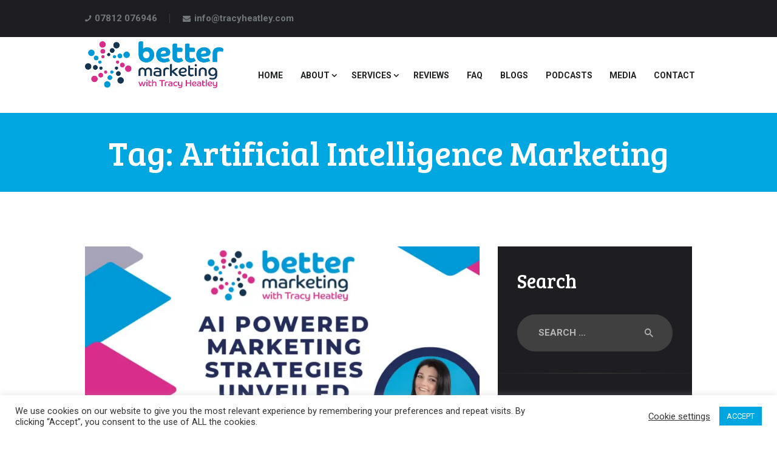

--- FILE ---
content_type: text/html; charset=UTF-8
request_url: https://www.tracyheatley.com/tag/artificial-intelligence-marketing/
body_size: 28987
content:
<!DOCTYPE html>
<html lang="en-GB" class="no-js scheme_default">
<head>
			<meta charset="UTF-8">
<script type="text/javascript">
/* <![CDATA[ */
var gform;gform||(document.addEventListener("gform_main_scripts_loaded",function(){gform.scriptsLoaded=!0}),document.addEventListener("gform/theme/scripts_loaded",function(){gform.themeScriptsLoaded=!0}),window.addEventListener("DOMContentLoaded",function(){gform.domLoaded=!0}),gform={domLoaded:!1,scriptsLoaded:!1,themeScriptsLoaded:!1,isFormEditor:()=>"function"==typeof InitializeEditor,callIfLoaded:function(o){return!(!gform.domLoaded||!gform.scriptsLoaded||!gform.themeScriptsLoaded&&!gform.isFormEditor()||(gform.isFormEditor()&&console.warn("The use of gform.initializeOnLoaded() is deprecated in the form editor context and will be removed in Gravity Forms 3.1."),o(),0))},initializeOnLoaded:function(o){gform.callIfLoaded(o)||(document.addEventListener("gform_main_scripts_loaded",()=>{gform.scriptsLoaded=!0,gform.callIfLoaded(o)}),document.addEventListener("gform/theme/scripts_loaded",()=>{gform.themeScriptsLoaded=!0,gform.callIfLoaded(o)}),window.addEventListener("DOMContentLoaded",()=>{gform.domLoaded=!0,gform.callIfLoaded(o)}))},hooks:{action:{},filter:{}},addAction:function(o,r,e,t){gform.addHook("action",o,r,e,t)},addFilter:function(o,r,e,t){gform.addHook("filter",o,r,e,t)},doAction:function(o){gform.doHook("action",o,arguments)},applyFilters:function(o){return gform.doHook("filter",o,arguments)},removeAction:function(o,r){gform.removeHook("action",o,r)},removeFilter:function(o,r,e){gform.removeHook("filter",o,r,e)},addHook:function(o,r,e,t,n){null==gform.hooks[o][r]&&(gform.hooks[o][r]=[]);var d=gform.hooks[o][r];null==n&&(n=r+"_"+d.length),gform.hooks[o][r].push({tag:n,callable:e,priority:t=null==t?10:t})},doHook:function(r,o,e){var t;if(e=Array.prototype.slice.call(e,1),null!=gform.hooks[r][o]&&((o=gform.hooks[r][o]).sort(function(o,r){return o.priority-r.priority}),o.forEach(function(o){"function"!=typeof(t=o.callable)&&(t=window[t]),"action"==r?t.apply(null,e):e[0]=t.apply(null,e)})),"filter"==r)return e[0]},removeHook:function(o,r,t,n){var e;null!=gform.hooks[o][r]&&(e=(e=gform.hooks[o][r]).filter(function(o,r,e){return!!(null!=n&&n!=o.tag||null!=t&&t!=o.priority)}),gform.hooks[o][r]=e)}});
/* ]]> */
</script>

		<meta name="viewport" content="width=device-width, initial-scale=1, maximum-scale=1">
		<meta name="format-detection" content="telephone=no">
		<link rel="profile" href="//gmpg.org/xfn/11">
		<link rel="pingback" href="https://www.tracyheatley.com/xmlrpc.php">
		<meta name='robots' content='index, follow, max-image-preview:large, max-snippet:-1, max-video-preview:-1' />

	<!-- This site is optimized with the Yoast SEO Premium plugin v26.8 (Yoast SEO v26.8) - https://yoast.com/product/yoast-seo-premium-wordpress/ -->
	<title>Artificial Intelligence Marketing Archives - Better Marketing With Tracy Heatley</title>
<link data-rocket-preload as="style" href="https://fonts.googleapis.com/css?family=Roboto%3A300%2C300italic%2C400%2C400italic%2C700%2C700italic%7CBree%20Serif%3A400&#038;subset=latin%2Clatin-ext&#038;display=swap" rel="preload">
<link href="https://fonts.googleapis.com/css?family=Roboto%3A300%2C300italic%2C400%2C400italic%2C700%2C700italic%7CBree%20Serif%3A400&#038;subset=latin%2Clatin-ext&#038;display=swap" media="print" onload="this.media=&#039;all&#039;" rel="stylesheet">
<noscript data-wpr-hosted-gf-parameters=""><link rel="stylesheet" href="https://fonts.googleapis.com/css?family=Roboto%3A300%2C300italic%2C400%2C400italic%2C700%2C700italic%7CBree%20Serif%3A400&#038;subset=latin%2Clatin-ext&#038;display=swap"></noscript>
	<link rel="canonical" href="https://www.tracyheatley.com/tag/artificial-intelligence-marketing/" />
	<meta property="og:locale" content="en_GB" />
	<meta property="og:type" content="article" />
	<meta property="og:title" content="Artificial Intelligence Marketing Archives" />
	<meta property="og:url" content="https://www.tracyheatley.com/tag/artificial-intelligence-marketing/" />
	<meta property="og:site_name" content="Better Marketing With Tracy Heatley" />
	<meta property="og:image" content="https://www.tracyheatley.com/wp-content/uploads/2024/10/Better-Marketing-with-Tracy-Logo-Stack-Colour.png" />
	<meta property="og:image:width" content="3506" />
	<meta property="og:image:height" content="1182" />
	<meta property="og:image:type" content="image/png" />
	<meta name="twitter:card" content="summary_large_image" />
	<meta name="twitter:site" content="@tracyheatleyuk" />
	<script type="application/ld+json" class="yoast-schema-graph">{"@context":"https://schema.org","@graph":[{"@type":"CollectionPage","@id":"https://www.tracyheatley.com/tag/artificial-intelligence-marketing/","url":"https://www.tracyheatley.com/tag/artificial-intelligence-marketing/","name":"Artificial Intelligence Marketing Archives - Better Marketing With Tracy Heatley","isPartOf":{"@id":"https://www.tracyheatley.com/#website"},"primaryImageOfPage":{"@id":"https://www.tracyheatley.com/tag/artificial-intelligence-marketing/#primaryimage"},"image":{"@id":"https://www.tracyheatley.com/tag/artificial-intelligence-marketing/#primaryimage"},"thumbnailUrl":"https://www.tracyheatley.com/wp-content/uploads/2025/02/Copy-of-Blog-Banner-Template-32.png","breadcrumb":{"@id":"https://www.tracyheatley.com/tag/artificial-intelligence-marketing/#breadcrumb"},"inLanguage":"en-GB"},{"@type":"ImageObject","inLanguage":"en-GB","@id":"https://www.tracyheatley.com/tag/artificial-intelligence-marketing/#primaryimage","url":"https://www.tracyheatley.com/wp-content/uploads/2025/02/Copy-of-Blog-Banner-Template-32.png","contentUrl":"https://www.tracyheatley.com/wp-content/uploads/2025/02/Copy-of-Blog-Banner-Template-32.png","width":1200,"height":628,"caption":"AI Powered Marketing Strategies Unveiled blog title banner"},{"@type":"BreadcrumbList","@id":"https://www.tracyheatley.com/tag/artificial-intelligence-marketing/#breadcrumb","itemListElement":[{"@type":"ListItem","position":1,"name":"Home","item":"https://www.tracyheatley.com/"},{"@type":"ListItem","position":2,"name":"Artificial Intelligence Marketing"}]},{"@type":"WebSite","@id":"https://www.tracyheatley.com/#website","url":"https://www.tracyheatley.com/","name":"Better Marketing With Tracy Heatley","description":"Expert Marketing and AI Marketing, Consultancy, Mentoring, and Training For Service-based and professional services businesses. Strategy Cycle™ Program and Outsourced Marketing Director services, based in Rossendale, Lancashire, UK","publisher":{"@id":"https://www.tracyheatley.com/#organization"},"alternateName":"Tracy Heatley","potentialAction":[{"@type":"SearchAction","target":{"@type":"EntryPoint","urlTemplate":"https://www.tracyheatley.com/?s={search_term_string}"},"query-input":{"@type":"PropertyValueSpecification","valueRequired":true,"valueName":"search_term_string"}}],"inLanguage":"en-GB"},{"@type":["Organization","Place"],"@id":"https://www.tracyheatley.com/#organization","name":"Tracy Heatley Limited","alternateName":"Better Marketing With Tracy Heatley","url":"https://www.tracyheatley.com/","logo":{"@id":"https://www.tracyheatley.com/tag/artificial-intelligence-marketing/#local-main-organization-logo"},"image":{"@id":"https://www.tracyheatley.com/tag/artificial-intelligence-marketing/#local-main-organization-logo"},"sameAs":["https://www.facebook.com/TracyHeatleyUK","https://x.com/tracyheatleyuk","https://www.tracyheatley.com/","https://www.linkedin.com/company/35651890","https://www.linkedin.com/in/tracyheatleycharteredmarketer/"],"description":"Better Marketing With Tracy Heatley is a UK-based marketing consultancy founded by Tracy Heatley, Chartered Marketer and CIM certified AI Marketing Specialist. Based in Rossendale, Lancashire, the business provides strategic marketing consultancy, mentoring, Outsourced Marketing Director services, and AI marketing and training services for service-based business owners and professional service firms across the UK. Tracy Heatley is also the Creator of the Strategy Cycle™ Program and an award-winning podcaster, best known as the host of the Better Marketing Podcast. As one of the first marketers in the world to achieve the CIM Specialist Award in AI Marketing, Tracy combines over 20 years of strategic marketing experience with cutting-edge AI expertise to help clients stay ahead in an evolving digital landscape. Better Marketing With Tracy Heatley offers one-to-one consultancy, mentoring, and AI marketing services that deliver practical results, sustainable growth, and better business outcomes.","legalName":"Tracy Heatley Limited","foundingDate":"2012-11-07","numberOfEmployees":{"@type":"QuantitativeValue","minValue":"1","maxValue":"10"},"publishingPrinciples":"https://www.tracyheatley.com/blogs/","actionableFeedbackPolicy":"https://www.tracyheatley.com/terms-conditions/","correctionsPolicy":"https://www.tracyheatley.com/terms-conditions/","ethicsPolicy":"https://www.tracyheatley.com/terms-conditions/","diversityPolicy":"https://www.tracyheatley.com/terms-conditions/","address":{"@id":"https://www.tracyheatley.com/tag/artificial-intelligence-marketing/#local-main-place-address"},"telephone":["+447812076946"],"openingHoursSpecification":[{"@type":"OpeningHoursSpecification","dayOfWeek":["Monday","Tuesday","Wednesday","Thursday","Friday","Saturday","Sunday"],"opens":"09:00","closes":"17:00"}],"email":"tracy@tracyheatley.com","areaServed":"International"},{"@type":"PostalAddress","@id":"https://www.tracyheatley.com/tag/artificial-intelligence-marketing/#local-main-place-address","streetAddress":"Prinny Mill Business Centre, Haslingden","addressLocality":"Rossendale","postalCode":"BB4 5HL","addressRegion":"Lancashire","addressCountry":"GB"},{"@type":"ImageObject","inLanguage":"en-GB","@id":"https://www.tracyheatley.com/tag/artificial-intelligence-marketing/#local-main-organization-logo","url":"https://www.tracyheatley.com/wp-content/uploads/2024/10/Better-Marketing-with-Tracy-Logo-Stack-Colour.png","contentUrl":"https://www.tracyheatley.com/wp-content/uploads/2024/10/Better-Marketing-with-Tracy-Logo-Stack-Colour.png","width":3506,"height":1182,"caption":"Tracy Heatley Limited"}]}</script>
	<meta name="geo.placename" content="Rossendale" />
	<meta name="geo.region" content="United Kingdom (UK)" />
	<!-- / Yoast SEO Premium plugin. -->


<link rel='dns-prefetch' href='//www.google.com' />
<link rel='dns-prefetch' href='//www.googletagmanager.com' />
<link rel='dns-prefetch' href='//fonts.googleapis.com' />
<link href='https://fonts.gstatic.com' crossorigin rel='preconnect' />
<link rel="alternate" type="application/rss+xml" title="Better Marketing With Tracy Heatley &raquo; Feed" href="https://www.tracyheatley.com/feed/" />
<link rel="alternate" type="application/rss+xml" title="Better Marketing With Tracy Heatley &raquo; Comments Feed" href="https://www.tracyheatley.com/comments/feed/" />
<link rel="alternate" type="application/rss+xml" title="Better Marketing With Tracy Heatley &raquo; Artificial Intelligence Marketing Tag Feed" href="https://www.tracyheatley.com/tag/artificial-intelligence-marketing/feed/" />
<style id='wp-img-auto-sizes-contain-inline-css' type='text/css'>
img:is([sizes=auto i],[sizes^="auto," i]){contain-intrinsic-size:3000px 1500px}
/*# sourceURL=wp-img-auto-sizes-contain-inline-css */
</style>
<link property="stylesheet" rel='stylesheet' id='bandicoot_cf7_hide_captcha_style-css' href='https://www.tracyheatley.com/wp-content/plugins/bandicoot-cf7-hide-captcha/hide-captcha.css?ver=6.9' type='text/css' media='all' />
<link property="stylesheet" rel='stylesheet' id='sbi_styles-css' href='https://www.tracyheatley.com/wp-content/plugins/instagram-feed/css/sbi-styles.min.css?ver=6.10.0' type='text/css' media='all' />
<style id='wp-emoji-styles-inline-css' type='text/css'>

	img.wp-smiley, img.emoji {
		display: inline !important;
		border: none !important;
		box-shadow: none !important;
		height: 1em !important;
		width: 1em !important;
		margin: 0 0.07em !important;
		vertical-align: -0.1em !important;
		background: none !important;
		padding: 0 !important;
	}
/*# sourceURL=wp-emoji-styles-inline-css */
</style>
<link property="stylesheet" rel='stylesheet' id='wp-block-library-css' href='https://www.tracyheatley.com/wp-includes/css/dist/block-library/style.min.css?ver=6.9' type='text/css' media='all' />
<link property="stylesheet" rel='stylesheet' id='wc-blocks-style-css' href='https://www.tracyheatley.com/wp-content/plugins/woocommerce/assets/client/blocks/wc-blocks.css?ver=wc-10.4.3' type='text/css' media='all' />
<style id='global-styles-inline-css' type='text/css'>
:root{--wp--preset--aspect-ratio--square: 1;--wp--preset--aspect-ratio--4-3: 4/3;--wp--preset--aspect-ratio--3-4: 3/4;--wp--preset--aspect-ratio--3-2: 3/2;--wp--preset--aspect-ratio--2-3: 2/3;--wp--preset--aspect-ratio--16-9: 16/9;--wp--preset--aspect-ratio--9-16: 9/16;--wp--preset--color--black: #000000;--wp--preset--color--cyan-bluish-gray: #abb8c3;--wp--preset--color--white: #ffffff;--wp--preset--color--pale-pink: #f78da7;--wp--preset--color--vivid-red: #cf2e2e;--wp--preset--color--luminous-vivid-orange: #ff6900;--wp--preset--color--luminous-vivid-amber: #fcb900;--wp--preset--color--light-green-cyan: #7bdcb5;--wp--preset--color--vivid-green-cyan: #00d084;--wp--preset--color--pale-cyan-blue: #8ed1fc;--wp--preset--color--vivid-cyan-blue: #0693e3;--wp--preset--color--vivid-purple: #9b51e0;--wp--preset--gradient--vivid-cyan-blue-to-vivid-purple: linear-gradient(135deg,rgb(6,147,227) 0%,rgb(155,81,224) 100%);--wp--preset--gradient--light-green-cyan-to-vivid-green-cyan: linear-gradient(135deg,rgb(122,220,180) 0%,rgb(0,208,130) 100%);--wp--preset--gradient--luminous-vivid-amber-to-luminous-vivid-orange: linear-gradient(135deg,rgb(252,185,0) 0%,rgb(255,105,0) 100%);--wp--preset--gradient--luminous-vivid-orange-to-vivid-red: linear-gradient(135deg,rgb(255,105,0) 0%,rgb(207,46,46) 100%);--wp--preset--gradient--very-light-gray-to-cyan-bluish-gray: linear-gradient(135deg,rgb(238,238,238) 0%,rgb(169,184,195) 100%);--wp--preset--gradient--cool-to-warm-spectrum: linear-gradient(135deg,rgb(74,234,220) 0%,rgb(151,120,209) 20%,rgb(207,42,186) 40%,rgb(238,44,130) 60%,rgb(251,105,98) 80%,rgb(254,248,76) 100%);--wp--preset--gradient--blush-light-purple: linear-gradient(135deg,rgb(255,206,236) 0%,rgb(152,150,240) 100%);--wp--preset--gradient--blush-bordeaux: linear-gradient(135deg,rgb(254,205,165) 0%,rgb(254,45,45) 50%,rgb(107,0,62) 100%);--wp--preset--gradient--luminous-dusk: linear-gradient(135deg,rgb(255,203,112) 0%,rgb(199,81,192) 50%,rgb(65,88,208) 100%);--wp--preset--gradient--pale-ocean: linear-gradient(135deg,rgb(255,245,203) 0%,rgb(182,227,212) 50%,rgb(51,167,181) 100%);--wp--preset--gradient--electric-grass: linear-gradient(135deg,rgb(202,248,128) 0%,rgb(113,206,126) 100%);--wp--preset--gradient--midnight: linear-gradient(135deg,rgb(2,3,129) 0%,rgb(40,116,252) 100%);--wp--preset--font-size--small: 13px;--wp--preset--font-size--medium: 20px;--wp--preset--font-size--large: 36px;--wp--preset--font-size--x-large: 42px;--wp--preset--spacing--20: 0.44rem;--wp--preset--spacing--30: 0.67rem;--wp--preset--spacing--40: 1rem;--wp--preset--spacing--50: 1.5rem;--wp--preset--spacing--60: 2.25rem;--wp--preset--spacing--70: 3.38rem;--wp--preset--spacing--80: 5.06rem;--wp--preset--shadow--natural: 6px 6px 9px rgba(0, 0, 0, 0.2);--wp--preset--shadow--deep: 12px 12px 50px rgba(0, 0, 0, 0.4);--wp--preset--shadow--sharp: 6px 6px 0px rgba(0, 0, 0, 0.2);--wp--preset--shadow--outlined: 6px 6px 0px -3px rgb(255, 255, 255), 6px 6px rgb(0, 0, 0);--wp--preset--shadow--crisp: 6px 6px 0px rgb(0, 0, 0);}:where(.is-layout-flex){gap: 0.5em;}:where(.is-layout-grid){gap: 0.5em;}body .is-layout-flex{display: flex;}.is-layout-flex{flex-wrap: wrap;align-items: center;}.is-layout-flex > :is(*, div){margin: 0;}body .is-layout-grid{display: grid;}.is-layout-grid > :is(*, div){margin: 0;}:where(.wp-block-columns.is-layout-flex){gap: 2em;}:where(.wp-block-columns.is-layout-grid){gap: 2em;}:where(.wp-block-post-template.is-layout-flex){gap: 1.25em;}:where(.wp-block-post-template.is-layout-grid){gap: 1.25em;}.has-black-color{color: var(--wp--preset--color--black) !important;}.has-cyan-bluish-gray-color{color: var(--wp--preset--color--cyan-bluish-gray) !important;}.has-white-color{color: var(--wp--preset--color--white) !important;}.has-pale-pink-color{color: var(--wp--preset--color--pale-pink) !important;}.has-vivid-red-color{color: var(--wp--preset--color--vivid-red) !important;}.has-luminous-vivid-orange-color{color: var(--wp--preset--color--luminous-vivid-orange) !important;}.has-luminous-vivid-amber-color{color: var(--wp--preset--color--luminous-vivid-amber) !important;}.has-light-green-cyan-color{color: var(--wp--preset--color--light-green-cyan) !important;}.has-vivid-green-cyan-color{color: var(--wp--preset--color--vivid-green-cyan) !important;}.has-pale-cyan-blue-color{color: var(--wp--preset--color--pale-cyan-blue) !important;}.has-vivid-cyan-blue-color{color: var(--wp--preset--color--vivid-cyan-blue) !important;}.has-vivid-purple-color{color: var(--wp--preset--color--vivid-purple) !important;}.has-black-background-color{background-color: var(--wp--preset--color--black) !important;}.has-cyan-bluish-gray-background-color{background-color: var(--wp--preset--color--cyan-bluish-gray) !important;}.has-white-background-color{background-color: var(--wp--preset--color--white) !important;}.has-pale-pink-background-color{background-color: var(--wp--preset--color--pale-pink) !important;}.has-vivid-red-background-color{background-color: var(--wp--preset--color--vivid-red) !important;}.has-luminous-vivid-orange-background-color{background-color: var(--wp--preset--color--luminous-vivid-orange) !important;}.has-luminous-vivid-amber-background-color{background-color: var(--wp--preset--color--luminous-vivid-amber) !important;}.has-light-green-cyan-background-color{background-color: var(--wp--preset--color--light-green-cyan) !important;}.has-vivid-green-cyan-background-color{background-color: var(--wp--preset--color--vivid-green-cyan) !important;}.has-pale-cyan-blue-background-color{background-color: var(--wp--preset--color--pale-cyan-blue) !important;}.has-vivid-cyan-blue-background-color{background-color: var(--wp--preset--color--vivid-cyan-blue) !important;}.has-vivid-purple-background-color{background-color: var(--wp--preset--color--vivid-purple) !important;}.has-black-border-color{border-color: var(--wp--preset--color--black) !important;}.has-cyan-bluish-gray-border-color{border-color: var(--wp--preset--color--cyan-bluish-gray) !important;}.has-white-border-color{border-color: var(--wp--preset--color--white) !important;}.has-pale-pink-border-color{border-color: var(--wp--preset--color--pale-pink) !important;}.has-vivid-red-border-color{border-color: var(--wp--preset--color--vivid-red) !important;}.has-luminous-vivid-orange-border-color{border-color: var(--wp--preset--color--luminous-vivid-orange) !important;}.has-luminous-vivid-amber-border-color{border-color: var(--wp--preset--color--luminous-vivid-amber) !important;}.has-light-green-cyan-border-color{border-color: var(--wp--preset--color--light-green-cyan) !important;}.has-vivid-green-cyan-border-color{border-color: var(--wp--preset--color--vivid-green-cyan) !important;}.has-pale-cyan-blue-border-color{border-color: var(--wp--preset--color--pale-cyan-blue) !important;}.has-vivid-cyan-blue-border-color{border-color: var(--wp--preset--color--vivid-cyan-blue) !important;}.has-vivid-purple-border-color{border-color: var(--wp--preset--color--vivid-purple) !important;}.has-vivid-cyan-blue-to-vivid-purple-gradient-background{background: var(--wp--preset--gradient--vivid-cyan-blue-to-vivid-purple) !important;}.has-light-green-cyan-to-vivid-green-cyan-gradient-background{background: var(--wp--preset--gradient--light-green-cyan-to-vivid-green-cyan) !important;}.has-luminous-vivid-amber-to-luminous-vivid-orange-gradient-background{background: var(--wp--preset--gradient--luminous-vivid-amber-to-luminous-vivid-orange) !important;}.has-luminous-vivid-orange-to-vivid-red-gradient-background{background: var(--wp--preset--gradient--luminous-vivid-orange-to-vivid-red) !important;}.has-very-light-gray-to-cyan-bluish-gray-gradient-background{background: var(--wp--preset--gradient--very-light-gray-to-cyan-bluish-gray) !important;}.has-cool-to-warm-spectrum-gradient-background{background: var(--wp--preset--gradient--cool-to-warm-spectrum) !important;}.has-blush-light-purple-gradient-background{background: var(--wp--preset--gradient--blush-light-purple) !important;}.has-blush-bordeaux-gradient-background{background: var(--wp--preset--gradient--blush-bordeaux) !important;}.has-luminous-dusk-gradient-background{background: var(--wp--preset--gradient--luminous-dusk) !important;}.has-pale-ocean-gradient-background{background: var(--wp--preset--gradient--pale-ocean) !important;}.has-electric-grass-gradient-background{background: var(--wp--preset--gradient--electric-grass) !important;}.has-midnight-gradient-background{background: var(--wp--preset--gradient--midnight) !important;}.has-small-font-size{font-size: var(--wp--preset--font-size--small) !important;}.has-medium-font-size{font-size: var(--wp--preset--font-size--medium) !important;}.has-large-font-size{font-size: var(--wp--preset--font-size--large) !important;}.has-x-large-font-size{font-size: var(--wp--preset--font-size--x-large) !important;}
/*# sourceURL=global-styles-inline-css */
</style>

<style id='classic-theme-styles-inline-css' type='text/css'>
/*! This file is auto-generated */
.wp-block-button__link{color:#fff;background-color:#32373c;border-radius:9999px;box-shadow:none;text-decoration:none;padding:calc(.667em + 2px) calc(1.333em + 2px);font-size:1.125em}.wp-block-file__button{background:#32373c;color:#fff;text-decoration:none}
/*# sourceURL=/wp-includes/css/classic-themes.min.css */
</style>
<link property="stylesheet" rel='stylesheet' id='wp-components-css' href='https://www.tracyheatley.com/wp-includes/css/dist/components/style.min.css?ver=6.9' type='text/css' media='all' />
<link property="stylesheet" rel='stylesheet' id='wp-preferences-css' href='https://www.tracyheatley.com/wp-includes/css/dist/preferences/style.min.css?ver=6.9' type='text/css' media='all' />
<link property="stylesheet" rel='stylesheet' id='wp-block-editor-css' href='https://www.tracyheatley.com/wp-includes/css/dist/block-editor/style.min.css?ver=6.9' type='text/css' media='all' />
<link property="stylesheet" rel='stylesheet' id='popup-maker-block-library-style-css' href='https://www.tracyheatley.com/wp-content/plugins/popup-maker/dist/packages/block-library-style.css?ver=dbea705cfafe089d65f1' type='text/css' media='all' />
<link property="stylesheet" rel='stylesheet' id='book_frontend_css-css' href='https://www.tracyheatley.com/wp-content/plugins/better-networking-book-posts/book.css?ver=6.9' type='text/css' media='all' />
<link property="stylesheet" rel='stylesheet' id='dashicons-css' href='https://www.tracyheatley.com/wp-includes/css/dashicons.min.css?ver=6.9' type='text/css' media='all' />
<link property="stylesheet" rel='stylesheet' id='faq_frontend_css-css' href='https://www.tracyheatley.com/wp-content/plugins/better-networking-faq/faq.css?ver=6.9' type='text/css' media='all' />
<link property="stylesheet" rel='stylesheet' id='calendar_frontend_css-css' href='https://www.tracyheatley.com/wp-content/plugins/better-networking-monthly-calendar/calendar.css?ver=6.9' type='text/css' media='all' />
<link property="stylesheet" rel='stylesheet' id='latest_news_frontend_css-css' href='https://www.tracyheatley.com/wp-content/plugins/better-networking-news-posts/latest_news.css?ver=6.9' type='text/css' media='all' />
<link property="stylesheet" rel='stylesheet' id='podcasts_frontend_css-css' href='https://www.tracyheatley.com/wp-content/plugins/better-networking-podcasts/podcasts.css?ver=6.9' type='text/css' media='all' />
<link property="stylesheet" rel='stylesheet' id='radio_frontend_css-css' href='https://www.tracyheatley.com/wp-content/plugins/better-networking-radio-posts/radio.css?ver=6.9' type='text/css' media='all' />
<link property="stylesheet" rel='stylesheet' id='categories-images-styles-css' href='https://www.tracyheatley.com/wp-content/plugins/categories-images/assets/css/zci-styles.css?ver=3.3.1' type='text/css' media='all' />
<link property="stylesheet" rel='stylesheet' id='cookie-law-info-css' href='https://www.tracyheatley.com/wp-content/plugins/cookie-law-info/legacy/public/css/cookie-law-info-public.css?ver=3.3.9.1' type='text/css' media='all' />
<link property="stylesheet" rel='stylesheet' id='cookie-law-info-gdpr-css' href='https://www.tracyheatley.com/wp-content/plugins/cookie-law-info/legacy/public/css/cookie-law-info-gdpr.css?ver=3.3.9.1' type='text/css' media='all' />
<link property="stylesheet" rel='stylesheet' id='style_cpta_front-css' href='https://www.tracyheatley.com/wp-content/plugins/custom-post-type-pdf-attachment/css/style_front.css?ver=6.9' type='text/css' media='all' />
<link property="stylesheet" rel='stylesheet' id='trx_addons-icons-css' href='https://www.tracyheatley.com/wp-content/plugins/trx_addons/css/font-icons/css/trx_addons_icons-embedded.css?ver=6.9' type='text/css' media='all' />
<link property="stylesheet" rel='stylesheet' id='swiperslider-css' href='https://www.tracyheatley.com/wp-content/plugins/trx_addons/js/swiper/swiper.min.css' type='text/css' media='all' />
<link property="stylesheet" rel='stylesheet' id='magnific-popup-css' href='https://www.tracyheatley.com/wp-content/plugins/trx_addons/js/magnific/magnific-popup.min.css' type='text/css' media='all' />
<link property="stylesheet" rel='stylesheet' id='trx_addons-css' href='https://www.tracyheatley.com/wp-content/plugins/trx_addons/css/trx_addons.css' type='text/css' media='all' />
<link property="stylesheet" rel='stylesheet' id='woocommerce-layout-css' href='https://www.tracyheatley.com/wp-content/plugins/woocommerce/assets/css/woocommerce-layout.css?ver=10.4.3' type='text/css' media='all' />
<link property="stylesheet" rel='stylesheet' id='woocommerce-smallscreen-css' href='https://www.tracyheatley.com/wp-content/plugins/woocommerce/assets/css/woocommerce-smallscreen.css?ver=10.4.3' type='text/css' media='only screen and (max-width: 768px)' />
<link property="stylesheet" rel='stylesheet' id='woocommerce-general-css' href='https://www.tracyheatley.com/wp-content/plugins/woocommerce/assets/css/woocommerce.css?ver=10.4.3' type='text/css' media='all' />
<style id='woocommerce-inline-inline-css' type='text/css'>
.woocommerce form .form-row .required { visibility: visible; }
/*# sourceURL=woocommerce-inline-inline-css */
</style>
<link property="stylesheet" rel='stylesheet' id='if-menu-site-css-css' href='https://www.tracyheatley.com/wp-content/plugins/if-menu/assets/if-menu-site.css?ver=6.9' type='text/css' media='all' />
<link property="stylesheet" rel='stylesheet' id='academee-parent-style-css' href='https://www.tracyheatley.com/wp-content/themes/academee/style.css?ver=6.9' type='text/css' media='all' />
<link property="stylesheet" rel='stylesheet' id='popup-maker-site-css' href='//www.tracyheatley.com/wp-content/uploads/pum/pum-site-styles.css?generated=1768993266&#038;ver=1.21.5' type='text/css' media='all' />
<link property="stylesheet" rel='stylesheet' id='gform_basic-css' href='https://www.tracyheatley.com/wp-content/plugins/gravityforms/assets/css/dist/basic.min.css?ver=2.9.26' type='text/css' media='all' />
<link property="stylesheet" rel='stylesheet' id='gform_theme_components-css' href='https://www.tracyheatley.com/wp-content/plugins/gravityforms/assets/css/dist/theme-components.min.css?ver=2.9.26' type='text/css' media='all' />
<link property="stylesheet" rel='stylesheet' id='gform_theme-css' href='https://www.tracyheatley.com/wp-content/plugins/gravityforms/assets/css/dist/theme.min.css?ver=2.9.26' type='text/css' media='all' />
<link property="stylesheet" rel='stylesheet' id='esg-plugin-settings-css' href='https://www.tracyheatley.com/wp-content/plugins/essential-grid/public/assets/css/settings.css?ver=3.1.5' type='text/css' media='all' />
<link property="stylesheet" rel='stylesheet' id='tp-fontello-css' href='https://www.tracyheatley.com/wp-content/plugins/essential-grid/public/assets/font/fontello/css/fontello.css?ver=3.1.5' type='text/css' media='all' />

<link property="stylesheet" rel='stylesheet' id='fontello-css' href='https://www.tracyheatley.com/wp-content/themes/academee/css/fontello/css/fontello-embedded.css?ver=6.9' type='text/css' media='all' />
<link property="stylesheet" rel='stylesheet' id='academee-main-css' href='https://www.tracyheatley.com/wp-content/themes/academee/style.css' type='text/css' media='all' />
<link property="stylesheet" rel='stylesheet' id='academee-styles-css' href='https://www.tracyheatley.com/wp-content/themes/academee/css/__styles.css?ver=6.9' type='text/css' media='all' />
<link property="stylesheet" rel='stylesheet' id='academee-colors-css' href='https://www.tracyheatley.com/wp-content/themes/academee/css/__colors.css?ver=6.9' type='text/css' media='all' />
<link property="stylesheet" rel='stylesheet' id='mediaelement-css' href='https://www.tracyheatley.com/wp-includes/js/mediaelement/mediaelementplayer-legacy.min.css?ver=4.2.17' type='text/css' media='all' />
<link property="stylesheet" rel='stylesheet' id='wp-mediaelement-css' href='https://www.tracyheatley.com/wp-includes/js/mediaelement/wp-mediaelement.min.css?ver=6.9' type='text/css' media='all' />
<link property="stylesheet" rel='stylesheet' id='academee-child-css' href='https://www.tracyheatley.com/wp-content/themes/academee-child/style.css' type='text/css' media='all' />
<link property="stylesheet" rel='stylesheet' id='academee-responsive-css' href='https://www.tracyheatley.com/wp-content/themes/academee/css/responsive.css?ver=6.9' type='text/css' media='all' />
<script type="text/javascript" src="https://www.tracyheatley.com/wp-includes/js/jquery/jquery.min.js?ver=3.7.1" id="jquery-core-js"></script>
<script type="text/javascript" src="https://www.tracyheatley.com/wp-includes/js/jquery/jquery-migrate.min.js?ver=3.4.1" id="jquery-migrate-js"></script>
<script type="text/javascript" id="cookie-law-info-js-extra">
/* <![CDATA[ */
var Cli_Data = {"nn_cookie_ids":["_ga","_gid","_gat_gtag_UA_153310371_1"],"cookielist":[],"non_necessary_cookies":{"analytics":["_ga","_gid","_gat_gtag_UA_153310371_1"]},"ccpaEnabled":"","ccpaRegionBased":"","ccpaBarEnabled":"","strictlyEnabled":["necessary","obligatoire"],"ccpaType":"gdpr","js_blocking":"1","custom_integration":"","triggerDomRefresh":"","secure_cookies":""};
var cli_cookiebar_settings = {"animate_speed_hide":"500","animate_speed_show":"500","background":"#FFF","border":"#b1a6a6c2","border_on":"","button_1_button_colour":"#00a6e0","button_1_button_hover":"#0085b3","button_1_link_colour":"#fff","button_1_as_button":"1","button_1_new_win":"","button_2_button_colour":"#333","button_2_button_hover":"#292929","button_2_link_colour":"#444","button_2_as_button":"","button_2_hidebar":"","button_3_button_colour":"#3566bb","button_3_button_hover":"#2a5296","button_3_link_colour":"#fff","button_3_as_button":"1","button_3_new_win":"","button_4_button_colour":"#000","button_4_button_hover":"#000000","button_4_link_colour":"#333333","button_4_as_button":"","button_7_button_colour":"#61a229","button_7_button_hover":"#4e8221","button_7_link_colour":"#fff","button_7_as_button":"1","button_7_new_win":"","font_family":"inherit","header_fix":"","notify_animate_hide":"1","notify_animate_show":"","notify_div_id":"#cookie-law-info-bar","notify_position_horizontal":"right","notify_position_vertical":"bottom","scroll_close":"","scroll_close_reload":"","accept_close_reload":"","reject_close_reload":"","showagain_tab":"","showagain_background":"#fff","showagain_border":"#000","showagain_div_id":"#cookie-law-info-again","showagain_x_position":"100px","text":"#333333","show_once_yn":"","show_once":"10000","logging_on":"","as_popup":"","popup_overlay":"1","bar_heading_text":"","cookie_bar_as":"banner","popup_showagain_position":"bottom-right","widget_position":"left"};
var log_object = {"ajax_url":"https://www.tracyheatley.com/wp-admin/admin-ajax.php"};
//# sourceURL=cookie-law-info-js-extra
/* ]]> */
</script>
<script type="text/javascript" src="https://www.tracyheatley.com/wp-content/plugins/cookie-law-info/legacy/public/js/cookie-law-info-public.js?ver=3.3.9.1" id="cookie-law-info-js"></script>
<script type="text/javascript" src="https://www.tracyheatley.com/wp-content/plugins/woocommerce/assets/js/jquery-blockui/jquery.blockUI.min.js?ver=2.7.0-wc.10.4.3" id="wc-jquery-blockui-js" data-wp-strategy="defer"></script>
<script type="text/javascript" id="wc-add-to-cart-js-extra">
/* <![CDATA[ */
var wc_add_to_cart_params = {"ajax_url":"/wp-admin/admin-ajax.php","wc_ajax_url":"/?wc-ajax=%%endpoint%%","i18n_view_cart":"View basket","cart_url":"https://www.tracyheatley.com/cart/","is_cart":"","cart_redirect_after_add":"yes"};
//# sourceURL=wc-add-to-cart-js-extra
/* ]]> */
</script>
<script type="text/javascript" src="https://www.tracyheatley.com/wp-content/plugins/woocommerce/assets/js/frontend/add-to-cart.min.js?ver=10.4.3" id="wc-add-to-cart-js" data-wp-strategy="defer"></script>
<script type="text/javascript" src="https://www.tracyheatley.com/wp-content/plugins/woocommerce/assets/js/js-cookie/js.cookie.min.js?ver=2.1.4-wc.10.4.3" id="wc-js-cookie-js" defer="defer" data-wp-strategy="defer"></script>
<script type="text/javascript" id="woocommerce-js-extra">
/* <![CDATA[ */
var woocommerce_params = {"ajax_url":"/wp-admin/admin-ajax.php","wc_ajax_url":"/?wc-ajax=%%endpoint%%","i18n_password_show":"Show password","i18n_password_hide":"Hide password"};
//# sourceURL=woocommerce-js-extra
/* ]]> */
</script>
<script type="text/javascript" src="https://www.tracyheatley.com/wp-content/plugins/woocommerce/assets/js/frontend/woocommerce.min.js?ver=10.4.3" id="woocommerce-js" defer="defer" data-wp-strategy="defer"></script>
<script type="text/javascript" src="https://www.tracyheatley.com/wp-content/plugins/js_composer/assets/js/vendors/woocommerce-add-to-cart.js?ver=8.2" id="vc_woocommerce-add-to-cart-js-js"></script>
<script type="text/javascript" defer='defer' src="https://www.tracyheatley.com/wp-content/plugins/gravityforms/js/jquery.json.min.js?ver=2.9.26" id="gform_json-js"></script>
<script type="text/javascript" id="gform_gravityforms-js-extra">
/* <![CDATA[ */
var gf_global = {"gf_currency_config":{"name":"Pound Sterling","symbol_left":"&#163;","symbol_right":"","symbol_padding":" ","thousand_separator":",","decimal_separator":".","decimals":2,"code":"GBP"},"base_url":"https://www.tracyheatley.com/wp-content/plugins/gravityforms","number_formats":[],"spinnerUrl":"https://www.tracyheatley.com/wp-content/plugins/gravityforms/images/spinner.svg","version_hash":"e768b3d900f4779a875fd952a2cfd9c8","strings":{"newRowAdded":"New row added.","rowRemoved":"Row removed","formSaved":"The form has been saved.  The content contains the link to return and complete the form."}};
var gf_global = {"gf_currency_config":{"name":"Pound Sterling","symbol_left":"&#163;","symbol_right":"","symbol_padding":" ","thousand_separator":",","decimal_separator":".","decimals":2,"code":"GBP"},"base_url":"https://www.tracyheatley.com/wp-content/plugins/gravityforms","number_formats":[],"spinnerUrl":"https://www.tracyheatley.com/wp-content/plugins/gravityforms/images/spinner.svg","version_hash":"e768b3d900f4779a875fd952a2cfd9c8","strings":{"newRowAdded":"New row added.","rowRemoved":"Row removed","formSaved":"The form has been saved.  The content contains the link to return and complete the form."}};
var gform_i18n = {"datepicker":{"days":{"monday":"Mo","tuesday":"Tu","wednesday":"We","thursday":"Th","friday":"Fr","saturday":"Sa","sunday":"Su"},"months":{"january":"January","february":"February","march":"March","april":"April","may":"May","june":"June","july":"July","august":"August","september":"September","october":"October","november":"November","december":"December"},"firstDay":1,"iconText":"Select date"}};
var gf_legacy_multi = {"2":""};
var gform_gravityforms = {"strings":{"invalid_file_extension":"This type of file is not allowed. Must be one of the following:","delete_file":"Delete this file","in_progress":"in progress","file_exceeds_limit":"File exceeds size limit","illegal_extension":"This type of file is not allowed.","max_reached":"Maximum number of files reached","unknown_error":"There was a problem while saving the file on the server","currently_uploading":"Please wait for the uploading to complete","cancel":"Cancel","cancel_upload":"Cancel this upload","cancelled":"Cancelled","error":"Error","message":"Message"},"vars":{"images_url":"https://www.tracyheatley.com/wp-content/plugins/gravityforms/images"}};
//# sourceURL=gform_gravityforms-js-extra
/* ]]> */
</script>
<script type="text/javascript" defer='defer' src="https://www.tracyheatley.com/wp-content/plugins/gravityforms/js/gravityforms.min.js?ver=2.9.26" id="gform_gravityforms-js"></script>
<script type="text/javascript" defer='defer' src="https://www.google.com/recaptcha/api.js?hl=en&amp;ver=6.9#038;render=explicit" id="gform_recaptcha-js"></script>
<script type="text/javascript" defer='defer' src="https://www.tracyheatley.com/wp-content/plugins/gravityforms/assets/js/dist/utils.min.js?ver=48a3755090e76a154853db28fc254681" id="gform_gravityforms_utils-js"></script>
<script type="text/javascript" id="tp-tools-js-before">
/* <![CDATA[ */
 window.ESG ??= {}; ESG.E ??= {}; ESG.E.site_url = 'https://www.tracyheatley.com'; ESG.E.plugin_url = 'https://www.tracyheatley.com/wp-content/plugins/essential-grid/'; ESG.E.ajax_url = 'https://www.tracyheatley.com/wp-admin/admin-ajax.php'; ESG.E.nonce = '635c9c3e05'; ESG.E.tptools = true; ESG.E.waitTptFunc ??= []; ESG.F ??= {}; ESG.F.waitTpt = () => { if ( typeof jQuery==='undefined' || !window?._tpt?.regResource || !ESG?.E?.plugin_url || (!ESG.E.tptools && !window?.SR7?.E?.plugin_url) ) return setTimeout(ESG.F.waitTpt, 29); if (!window._tpt.gsap) window._tpt.regResource({id: 'tpgsap', url : ESG.E.tptools && ESG.E.plugin_url+'/public/assets/js/libs/tpgsap.js' || SR7.E.plugin_url + 'public/js/libs/tpgsap.js'}); _tpt.checkResources(['tpgsap']).then(() => { if (window.tpGS && !_tpt?.Back) { _tpt.eases = tpGS.eases; Object.keys(_tpt.eases).forEach((e) => {_tpt[e] === undefined && (_tpt[e] = tpGS[e])}); } ESG.E.waitTptFunc.forEach((f) => { typeof f === 'function' && f(); }); ESG.E.waitTptFunc = []; }); }
//# sourceURL=tp-tools-js-before
/* ]]> */
</script>
<script type="text/javascript" src="https://www.tracyheatley.com/wp-content/plugins/essential-grid/public/assets/js/libs/tptools.js?ver=6.7.16" id="tp-tools-js" async="async" data-wp-strategy="async"></script>

<!-- Google tag (gtag.js) snippet added by Site Kit -->
<!-- Google Analytics snippet added by Site Kit -->
<script type="text/javascript" src="https://www.googletagmanager.com/gtag/js?id=GT-TXXBQQK" id="google_gtagjs-js" async></script>
<script type="text/javascript" id="google_gtagjs-js-after">
/* <![CDATA[ */
window.dataLayer = window.dataLayer || [];function gtag(){dataLayer.push(arguments);}
gtag("set","linker",{"domains":["www.tracyheatley.com"]});
gtag("js", new Date());
gtag("set", "developer_id.dZTNiMT", true);
gtag("config", "GT-TXXBQQK");
//# sourceURL=google_gtagjs-js-after
/* ]]> */
</script>
<script></script><link rel="https://api.w.org/" href="https://www.tracyheatley.com/wp-json/" /><link rel="alternate" title="JSON" type="application/json" href="https://www.tracyheatley.com/wp-json/wp/v2/tags/186" /><link rel="EditURI" type="application/rsd+xml" title="RSD" href="https://www.tracyheatley.com/xmlrpc.php?rsd" />
<meta name="generator" content="WordPress 6.9" />
<meta name="generator" content="WooCommerce 10.4.3" />
<!-- Global site tag (gtag.js) - Google Analytics --> 
<script type="text/plain" data-cli-class="cli-blocker-script"  data-cli-script-type="analytics" data-cli-block="true"  data-cli-element-position="head" async src="https://www.googletagmanager.com/gtag/js?id=UA-153310371-1"></script> 
<script type="text/plain" data-cli-class="cli-blocker-script"  data-cli-script-type="analytics" data-cli-block="true"  data-cli-element-position="head"> 
  window.dataLayer = window.dataLayer || []; 
  function gtag(){dataLayer.push(arguments);} 
  gtag('js', new Date()); 
  gtag('config', 'UA-153310371-1'); 
</script><meta name="generator" content="Site Kit by Google 1.171.0" /><!-- Google site verification - Google for WooCommerce -->
<meta name="google-site-verification" content="teaht6s8ceXDYxr-Y-N-HUrH4-yON7f0vBrpf9nx0cU" />
	<noscript><style>.woocommerce-product-gallery{ opacity: 1 !important; }</style></noscript>
	<meta name="generator" content="Powered by WPBakery Page Builder - drag and drop page builder for WordPress."/>
<link rel="icon" href="https://www.tracyheatley.com/wp-content/uploads/2024/10/cropped-Better-Marketing-Spinner-Colour-32x32.png" sizes="32x32" />
<link rel="icon" href="https://www.tracyheatley.com/wp-content/uploads/2024/10/cropped-Better-Marketing-Spinner-Colour-192x192.png" sizes="192x192" />
<link rel="apple-touch-icon" href="https://www.tracyheatley.com/wp-content/uploads/2024/10/cropped-Better-Marketing-Spinner-Colour-180x180.png" />
<meta name="msapplication-TileImage" content="https://www.tracyheatley.com/wp-content/uploads/2024/10/cropped-Better-Marketing-Spinner-Colour-270x270.png" />
		<style type="text/css" id="wp-custom-css">
			::selection{
	background:#00a6e0;
	color:#fff;
}
.text-white{
	color:#fff;
}
.text-center{
	text-align:center;
}
.text-white a {
	color: #fff !important;
}
body {
	font-size: 16px;
}
h2 {
	font-size: 3.6em;
}
@media screen and (max-width:1265px){
	h2{
		font-size:2.5em;
	}
}
@media screen and (max-width:960px){
	h2{
		font-size:2em;
	}
}
/* TOPBAR */
.scheme_default .top_panel_default .top_panel_default_top a{
	color:#717778;
	font-size:15px;
}
/*NAVIGATION*/
.top_panel_navi.scheme_default{
	border-color:#00a6e0;
}
.search_wrap{
	display:none;
}
.sc_layouts_row_fixed .sc_layouts_logo img{
	margin-top:3px;
}
.sc_layouts_row_fixed_on .sc_layouts_logo img{
	margin-top:1.2em;
}
.sc_layouts_row_fixed_placeholder {
    height: 83px !important;
}
.menu_mobile nav.menu_mobile_nav_area{
	max-height:100% !important;
}
@media screen and (max-width:768px){
	.top_panel_navi .columns_wrap{
		display:flex;
		flex-direction:row;
		flex-wrap:wrap;
		align-items:center;
	}
	.top_panel_navi .columns_wrap .sc_layouts_column{
		flex:50%;
	} 
	.top_panel_navi .columns_wrap .sc_layouts_column_align_left{
		text-align:left;
	} 
	.top_panel_navi .columns_wrap .sc_layouts_column_align_right{
		text-align:right;
	} 
}
@media (max-width: 479px){
.sc_layouts_row_type_compact .sc_layouts_logo img {
		max-height:40px;
	}
}
/* BREADCRUMBS/PAGE TITLE */
.sc_layouts_title_breadcrumbs{
	display:none;
}
.sc_layouts_title.sc_align_center{
	margin-bottom:0;
}
/* .bn-navfix a.sf-with-ul{
	padding-top:18.6px;
}*/
/* TESTIMONIALS */
.sc_testimonials_item_content{
	background-color:#00a6e0 !important;
}
.sc_testimonials_item_content p{
	color:#fff;
}
.sc_testimonials_item_content a{
	color:#fff;
	text-decoration:underline;
}
.sc_testimonials_item_author_data{
	padding:0 !important;
	border-left:none !important;
}
.sc_testimonials_item_author{
	background:#f8f8f8;
	margin-top:0;
}
.sc_testimonials [class*="column"] .sc_testimonials_item_content:after{
	background:#00a6e0 !important;
	margin:0 auto;
	left:0;
	right:0;
}
.scheme_dark .sc_testimonials_item_author_title{
	color:#2a2a2a;
}
.bn-tst .sc_testimonials_item{
	box-shadow: 5px 5px 10px #ccc;
}
.sc_testimonials_item_author_avatar{
	margin:0 auto;
	margin-bottom:10px;
}
@media screen and (max-width:768px){
	div.vc_custom_1550588999734{
		background-image:none !important;
	}
}
/* LINKS */
.scheme_default li a{
	color: #00a6e0;
}
.scheme_default li a:hover, .scheme_default li a:active
.scheme_default li a:visited{
	color: #02bdc3;
}
/* BUTTONS */
.btn-dark{
	box-shadow:0 0 0 13px rgba(0,0,0,.5) !important;
}
@media screen and (max-width:768px){
	.sc_button.sc_button_size_large{
		font-size:12px;
		padding:15px 10px;
	}
}
/* CONTACT FORM 7*/
.bn-row{
	width:100%;
	margin-bottom:20px;
}
.bn-row input, .bn-row textarea{
	width:100%
}
.bn-col{
	width:49%;
	display:inline-block;
}
.bn-col:last-of-type{
	float:right
}
.bn-col input::placeholder{
	color:#212323 !important;
}
.bn-submit{
	margin-top:35px;
}
#cf-pp{
	display:inline-block;
}
#cf-pp ~ span::before{
	background:none;
}
/* NEWSLETTER SIGNUP */
.newsletter-submit {
    box-shadow: none !important;
    background-color: #fff !important;
    color: #000 !important;
    padding: 1.2em 2em !important;
}
/* FOOTER */
.footer_socials_inner{
	padding:2em 0;
}
/* BLOG */
.blog .top_panel{
	margin-bottom:50px;
}
/* GOOGLE MAP */
.gmnoprint .gm-control-active, .gmnoprint .gm-control-active:hover{
	box-shadow:none;
}
/* TRAINING PAGE */
.training-page-boxes h3 a {
	word-wrap: normal;
}
/* ABOUT PAGE */
.about-page-boxes h3 {
	word-wrap: normal;
	font-size: 2.2em;
}
/* HEADER IMAGES */
@media screen and (max-width:768px){
	.sc_layouts_featured.with_image{
		width:100%;
		height:150px;
		min-height:150px;
	}
}
/* CAPTCHA */
.grecaptcha-badge{
	bottom:100px !important;
}
@media screen and (max-width:768px){
	.grecaptcha-badge{
		bottom:80px !important;
		z-index:1000;
	}
}
.radio-embed-row .wpb_raw_html {
	margin-bottom: 20px !important;
}

div.eg-madison-element-1-a {
    display: none !important;
}


.sc_layouts_row_type_compact {
    padding: 0;
}

.sc_layouts_row_type_compact .sc_layouts_logo img {
    max-height:  100px;
}

.top_panel_navi:not(.sc_layouts_row_fixed_on) .sc_layouts_column_icons_position_left.column-3_4 {
    padding-top: 20px;
    padding-bottom: 20px;
	  padding-right: 0;
}

.sc_push_large {
    margin-top: -15em;
}
@media (max-width: 767px) {
.sc_push_hide_on_mobile {
    margin-top: 2em !important;
}
}

body.single-sfwd-lessons .content, body.single-sfwd-courses .content {
    width: 100% !important;
}
.ld-content-action input {
	box-shadow: none !important;
}
.learndash-wrapper .ld-content-actions .ld-content-action {
	flex: 1 0 0px;
}
.ld-content-action .ld-button:hover {
	color: #fff;
}
.learndash-wrapper .ld-content-actions .ld-content-action .ld-course-step-back {
    display: block;
    margin-top: 30px;
    font-size: 15px;
}
.learndash-wrapper .ld-item-list .ld-item-list-item .ld-item-list-item-preview .ld-status-icon {
	margin-top: 0;
}
.single-sfwd-courses .top_panel, .single-sfwd-lessons .top_panel {
    margin-bottom: 50px !important;
}
/* @media only screen and (min-width: 768px) {
div#ld-tab-content-2093 {
	columns: 2;
}
} */
span.decimals:before {content: ".";}
.shop_table th {
    background-color: #f0f0f0 !important;
    color: #333 !important;
    font-weight: 300 !important;
}
#stripe-payment-data iframe {
    height: 18px !important;
    min-height: auto !important;
}
#wc-stripe-new-payment-method {
    display: none;
}
.woocommerce-MyAccount-navigation-link--edit-address {
	display: none;
}
ul.woocommerce-order-overview.woocommerce-thankyou-order-details.order_details {
    background-color: #f0f0f0 !important;
}

.woocommerce-form-login__rememberme {
    display: none !important;
}

p.order-again {
    display: none;
}
p.woocommerce-notice.woocommerce-notice--success.woocommerce-thankyou-order-received {
    font-size: 25px;
}

/* FIX PODCAST/RADIO POSITION */
.single-podcasts iframe {
		border: none;
    width: 600px;
		height: unset !important;
}

.single-radio iframe {
	border: none;
	width: 600px;
	height: unset !important;
}


/* ORIGINAL NEWSLETTER FORM */
#gform_wrapper_1 form {
    display: flex;
    justify-content: space-between;
    align-items: center;
}
#gform_wrapper_1 #gform_fields_1 {
    display: block;
}
#gform_wrapper_1 .gform_body {
    width: 65%;
}

#gform_wrapper_1 #gform_submit_button_1 {
    background-color: #00a6e0;
    box-shadow: 0px 0px 0 13px rgb(0 166 224 / 40%);
}

#gform_wrapper_1 #input_1_3 {
    height: 60px;
    padding-left: 20px;
}

#gform_wrapper_1 #input_1_5 {
    height: 60px;
    padding-left: 20px;
		margin-bottom: 10px;
}
#gform_wrapper_1 #input_1_4 {
    height: 60px;
    padding-left: 20px;
	margin-bottom: 10px
}


@media (max-width: 767px) {
    footer .columns_wrap aside {
        width: 100% !important;
    }
}
/* END ORIGINAL NEWSLETTER FORM */


/* POPUP NEWSLETTER FORM */
#gform_2 {
    padding: 20px ;
}

#gform_2 .gform_footer.top_label {
    text-align: center;
}

#pum_popup_title_3777 {
    margin-left: 20px;
}

#gform_2 input::placeholder {
    color: #00000080;
    font-weight: 500;
}

.open-newsletter {
    background-color: #00a6e0 !important;
    box-shadow: 0px 0px 0 13px rgb(0 166 224 / 40%) !important;
    margin: 20px;
}

.pum-close {
	background-color: #00a6e0 !important;
}

/* #gform_2 #field_2_8 {
    margin: auto;
} */
/* END POPUP NEWSLETTER FORM */


.menu_mobile_nav .icon-down {display:  none;}

/* ADD THREADS ICON (NOT INCLUDED IN TREX SOCIALS ICONS) */
.icon-dot:before {
	font-family: "fontello-threads"
}
@media only screen and (min-width: 960px) {
    footer .columns_wrap aside {
        width: 50%;
    }
    footer .columns_wrap aside:nth-child(3) {
        width: 100%;
    }
}
.icon-threads {
    background-image: url("https://www.tracyheatley.com/wp-content/webp-express/webp-images/uploads/2023/07/threads-white.png.webp");
    background-position: center;
    background-size: contain;
    display: inline-block;
    width: 17px;
    height: 17px;
    margin-top: 13px;
}

#gform_3 .gfield_required {
    display: none;
}

#gform_3 .gform-field-label--type-sub {
    font-weight: 600;
    font-size: 16px;
    margin-bottom: 8px;
}


#menu_main > .menu-item > a {
    padding-left: 10px !important;
}


/* MMM POPUP */
#field_2_9 h3 {
    font-size: 30px;
    margin-top: 0;
}
.gform_required_legend {
    display: none;
}
#field_2_10 {
    margin-bottom: 20px
}
/* END MMM POPUP */		</style>
		<noscript><style> .wpb_animate_when_almost_visible { opacity: 1; }</style></noscript><link property="stylesheet" rel='stylesheet' id='wc-stripe-blocks-checkout-style-css' href='https://www.tracyheatley.com/wp-content/plugins/woocommerce-gateway-stripe/build/upe-blocks.css?ver=5149cca93b0373758856' type='text/css' media='all' />
<link property="stylesheet" rel='stylesheet' id='cookie-law-info-table-css' href='https://www.tracyheatley.com/wp-content/plugins/cookie-law-info/legacy/public/css/cookie-law-info-table.css?ver=3.3.9.1' type='text/css' media='all' />
</head>

<body class="archive tag tag-artificial-intelligence-marketing tag-186 wp-theme-academee wp-child-theme-academee-child theme-academee woocommerce-no-js body_tag scheme_default blog_mode_blog body_style_wide  is_stream blog_style_excerpt sidebar_show sidebar_right header_style_header-default header_position_default trx_addons_present menu_style_top no_layout wpb-js-composer js-comp-ver-8.2 vc_responsive">

	
	<div data-rocket-location-hash="f469bbace4ca947d0cfe5bd1072fbc9a" class="body_wrap">

		<div data-rocket-location-hash="dd0dc1bb25a165450708aa3a5dd595c5" class="page_wrap">

			<header data-rocket-location-hash="dda0fef150c005405bd759bf5351e3b9" class="top_panel top_panel_default without_bg_image scheme_default"><div class="top_panel_default_top">
	<div class="content_wrap top_panel_default_header">
		<div class="columns_wrap">
			<div class="header_top_text_phone top_panel_default_left sc_layouts_column sc_layouts_column_align_left sc_layouts_column_icons_position_left">
				<a href="tel:07812 076946">07812 076946</a>			</div>
			<div class="header_top_text_mail top_panel_default_left sc_layouts_column sc_layouts_column_align_left sc_layouts_column_icons_position_left">
				<a href="mailto:info@tracyheatley.com">info@tracyheatley.com</a>			</div>
		</div>
	</div>
</div>


<div class="top_panel_navi sc_layouts_row sc_layouts_row_type_compact sc_layouts_row_fixed sc_layouts_row_delimiter			scheme_default">
	<div class="content_wrap">
		<div class="columns_wrap">
			<div class="sc_layouts_column sc_layouts_column_align_left sc_layouts_column_icons_position_left column-1_4">
				<div class="sc_layouts_item"><a class="sc_layouts_logo" href="https://www.tracyheatley.com/"><img src="https://www.tracyheatley.com/wp-content/webp-express/webp-images/uploads/2024/10/Better-Marketing-with-Tracy-Logo-Stack-Colour.png.webp" alt="Better-Marketing-with-Tracy-Logo-Stack-Colour.png" width="3506" height="1182"></a></div>
			</div><div class="sc_layouts_column sc_layouts_column_align_right sc_layouts_column_icons_position_left column-3_4">
				<div class="sc_layouts_item">
					<nav class="menu_main_nav_area sc_layouts_menu sc_layouts_menu_default sc_layouts_hide_on_mobile"><ul id="menu_main" class="sc_layouts_menu_nav menu_main_nav"><li id="menu-item-4746" class="menu-item menu-item-type-post_type menu-item-object-page menu-item-home menu-item-4746"><a href="https://www.tracyheatley.com/"><span>Home</span></a></li><li id="menu-item-315" class="menu-item menu-item-type-post_type menu-item-object-page menu-item-has-children menu-item-315"><a href="https://www.tracyheatley.com/about-tracy-heatley/"><span>About <span class="icon-down"></span></span></a>
<ul class="sub-menu"><li id="menu-item-2294" class="menu-item menu-item-type-post_type menu-item-object-page menu-item-2294"><a href="https://www.tracyheatley.com/about-tracy-heatley/"><span>About</span></a></li><li id="menu-item-1783" class="menu-item menu-item-type-post_type menu-item-object-page menu-item-1783"><a href="https://www.tracyheatley.com/gallery/"><span>Gallery</span></a></li><li id="menu-item-4043" class="menu-item menu-item-type-post_type menu-item-object-page menu-item-4043"><a href="https://www.tracyheatley.com/latest-news/"><span>Latest News</span></a></li></ul>
</li><li id="menu-item-3486" class="menu-item menu-item-type-custom menu-item-object-custom menu-item-has-children menu-item-3486"><a href="#"><span>Services <span class="icon-down"></span></span></a>
<ul class="sub-menu"><li id="menu-item-6557" class="menu-item menu-item-type-post_type menu-item-object-page menu-item-has-children menu-item-6557"><a href="https://www.tracyheatley.com/ai-marketing/"><span>AI Marketing Services</span></a>
	<ul class="sub-menu"><li id="menu-item-6657" class="menu-item menu-item-type-post_type menu-item-object-page menu-item-6657"><a href="https://www.tracyheatley.com/ai-marketing-consultant/"><span>AI Marketing Consultant</span></a></li><li id="menu-item-6850" class="menu-item menu-item-type-post_type menu-item-object-page menu-item-6850"><a href="https://www.tracyheatley.com/ai-strategy-session/"><span>AI Strategy Session</span></a></li><li id="menu-item-7355" class="menu-item menu-item-type-post_type menu-item-object-page menu-item-7355"><a href="https://www.tracyheatley.com/chatgpt-ai-training/"><span>ChatGPT AI Training</span></a></li></ul>
</li><li id="menu-item-3403" class="menu-item menu-item-type-post_type menu-item-object-page menu-item-has-children menu-item-3403"><a href="https://www.tracyheatley.com/marketing-services-hub/"><span>Marketing Services</span></a>
	<ul class="sub-menu"><li id="menu-item-3405" class="menu-item menu-item-type-post_type menu-item-object-page menu-item-3405"><a href="https://www.tracyheatley.com/marketing-consultant/"><span>Marketing Consultant</span></a></li><li id="menu-item-3406" class="menu-item menu-item-type-post_type menu-item-object-page menu-item-3406"><a href="https://www.tracyheatley.com/marketing-and-ai-mentor/"><span>Marketing Mentor</span></a></li><li id="menu-item-3404" class="menu-item menu-item-type-post_type menu-item-object-page menu-item-3404"><a href="https://www.tracyheatley.com/outsourced-marketing-director/"><span>Outsourced Marketing Director</span></a></li></ul>
</li><li id="menu-item-7379" class="menu-item menu-item-type-post_type menu-item-object-page menu-item-7379"><a href="https://www.tracyheatley.com/strategycycleprogram/"><span>Strategy Cycle™ Program</span></a></li></ul>
</li><li id="menu-item-717" class="menu-item menu-item-type-post_type menu-item-object-page menu-item-717"><a href="https://www.tracyheatley.com/reviews/"><span>Reviews</span></a></li><li id="menu-item-7085" class="menu-item menu-item-type-post_type menu-item-object-page menu-item-7085"><a href="https://www.tracyheatley.com/faq/"><span>FAQ</span></a></li><li id="menu-item-170" class="menu-item menu-item-type-post_type menu-item-object-page current_page_parent menu-item-170"><a href="https://www.tracyheatley.com/blogs/"><span>Blogs</span></a></li><li id="menu-item-1589" class="menu-item menu-item-type-post_type menu-item-object-page menu-item-1589"><a href="https://www.tracyheatley.com/podcast-episodes/"><span>Podcasts</span></a></li><li id="menu-item-4142" class="menu-item menu-item-type-post_type menu-item-object-page menu-item-4142"><a href="https://www.tracyheatley.com/media/"><span>Media</span></a></li><li id="menu-item-181" class="menu-item menu-item-type-post_type menu-item-object-page menu-item-181"><a href="https://www.tracyheatley.com/contact-tracy-heatley/"><span>Contact</span></a></li></ul></nav>					<div class="sc_layouts_iconed_text sc_layouts_menu_mobile_button">
						<a class="sc_layouts_item_link sc_layouts_iconed_text_link" href="#">
							<span class="sc_layouts_item_icon sc_layouts_iconed_text_icon trx_addons_icon-menu"></span>
						</a>
					</div>
				</div>				<div class="sc_layouts_item">
					<div class="search_wrap search_style_fullscreen header_search">
	<div class="search_form_wrap">
		<form role="search" method="get" class="search_form" action="https://www.tracyheatley.com/">
			<input type="text" class="search_field" placeholder="Search" value="" name="s">
			<button type="submit" class="search_submit trx_addons_icon-search"></button>
							<a class="search_close trx_addons_icon-delete"></a>
					</form>
	</div>
	</div>				</div>			
			</div>
		</div><!-- /.sc_layouts_row -->
	</div><!-- /.content_wrap -->
</div><!-- /.top_panel_navi -->	<div class="top_panel_title sc_layouts_row sc_layouts_row_type_normal">
		<div class="content_wrap">
			<div class="sc_layouts_column sc_layouts_column_align_center">
				<div class="sc_layouts_item">
					<div class="sc_layouts_title sc_align_center">
						<div class="sc_layouts_title_title">							<h1 class="sc_layouts_title_caption">Tag: Artificial Intelligence Marketing</h1>
							</div><div class="sc_layouts_title_breadcrumbs"><div class="breadcrumbs"><a class="breadcrumbs_item home" href="https://www.tracyheatley.com/">Home</a><span class="breadcrumbs_delimiter"></span><span class="breadcrumbs_item current">Tag: Artificial Intelligence Marketing</span></div></div>
					</div>
				</div>
			</div>
		</div>
	</div>
	</header><div data-rocket-location-hash="908b249e2283d3902bc66685670aff78" class="menu_mobile_overlay"></div>
<div data-rocket-location-hash="a7b669b5ef4733acaf15d3e78f28d675" class="menu_mobile menu_mobile_fullscreen scheme_dark">
	<div class="menu_mobile_inner">
		<a class="menu_mobile_close icon-cancel"></a><a class="sc_layouts_logo" href="https://www.tracyheatley.com/"><span class="logo_text">Better Marketing With Tracy Heatley</span><span class="logo_slogan">Expert Marketing and AI Marketing, Consultancy, Mentoring, and Training For Service-based and professional services businesses. Strategy Cycle™ Program and Outsourced Marketing Director services, based in Rossendale, Lancashire, UK</span></a><nav class="menu_mobile_nav_area"><ul id="menu_mobile" class="menu_mobile_nav"><li class="menu-item menu-item-type-post_type menu-item-object-page menu-item-home menu-item-4746"><a href="https://www.tracyheatley.com/"><span>Home</span></a></li><li class="menu-item menu-item-type-post_type menu-item-object-page menu-item-has-children menu-item-315"><a href="https://www.tracyheatley.com/about-tracy-heatley/"><span>About <span class="icon-down"></span></span></a>
<ul class="sub-menu"><li class="menu-item menu-item-type-post_type menu-item-object-page menu-item-2294"><a href="https://www.tracyheatley.com/about-tracy-heatley/"><span>About</span></a></li><li class="menu-item menu-item-type-post_type menu-item-object-page menu-item-1783"><a href="https://www.tracyheatley.com/gallery/"><span>Gallery</span></a></li><li class="menu-item menu-item-type-post_type menu-item-object-page menu-item-4043"><a href="https://www.tracyheatley.com/latest-news/"><span>Latest News</span></a></li></ul>
</li><li class="menu-item menu-item-type-custom menu-item-object-custom menu-item-has-children menu-item-3486"><a href="#"><span>Services <span class="icon-down"></span></span></a>
<ul class="sub-menu"><li class="menu-item menu-item-type-post_type menu-item-object-page menu-item-has-children menu-item-6557"><a href="https://www.tracyheatley.com/ai-marketing/"><span>AI Marketing Services</span></a>
	<ul class="sub-menu"><li class="menu-item menu-item-type-post_type menu-item-object-page menu-item-6657"><a href="https://www.tracyheatley.com/ai-marketing-consultant/"><span>AI Marketing Consultant</span></a></li><li class="menu-item menu-item-type-post_type menu-item-object-page menu-item-6850"><a href="https://www.tracyheatley.com/ai-strategy-session/"><span>AI Strategy Session</span></a></li><li class="menu-item menu-item-type-post_type menu-item-object-page menu-item-7355"><a href="https://www.tracyheatley.com/chatgpt-ai-training/"><span>ChatGPT AI Training</span></a></li></ul>
</li><li class="menu-item menu-item-type-post_type menu-item-object-page menu-item-has-children menu-item-3403"><a href="https://www.tracyheatley.com/marketing-services-hub/"><span>Marketing Services</span></a>
	<ul class="sub-menu"><li class="menu-item menu-item-type-post_type menu-item-object-page menu-item-3405"><a href="https://www.tracyheatley.com/marketing-consultant/"><span>Marketing Consultant</span></a></li><li class="menu-item menu-item-type-post_type menu-item-object-page menu-item-3406"><a href="https://www.tracyheatley.com/marketing-and-ai-mentor/"><span>Marketing Mentor</span></a></li><li class="menu-item menu-item-type-post_type menu-item-object-page menu-item-3404"><a href="https://www.tracyheatley.com/outsourced-marketing-director/"><span>Outsourced Marketing Director</span></a></li></ul>
</li><li class="menu-item menu-item-type-post_type menu-item-object-page menu-item-7379"><a href="https://www.tracyheatley.com/strategycycleprogram/"><span>Strategy Cycle™ Program</span></a></li></ul>
</li><li class="menu-item menu-item-type-post_type menu-item-object-page menu-item-717"><a href="https://www.tracyheatley.com/reviews/"><span>Reviews</span></a></li><li class="menu-item menu-item-type-post_type menu-item-object-page menu-item-7085"><a href="https://www.tracyheatley.com/faq/"><span>FAQ</span></a></li><li class="menu-item menu-item-type-post_type menu-item-object-page current_page_parent menu-item-170"><a href="https://www.tracyheatley.com/blogs/"><span>Blogs</span></a></li><li class="menu-item menu-item-type-post_type menu-item-object-page menu-item-1589"><a href="https://www.tracyheatley.com/podcast-episodes/"><span>Podcasts</span></a></li><li class="menu-item menu-item-type-post_type menu-item-object-page menu-item-4142"><a href="https://www.tracyheatley.com/media/"><span>Media</span></a></li><li class="menu-item menu-item-type-post_type menu-item-object-page menu-item-181"><a href="https://www.tracyheatley.com/contact-tracy-heatley/"><span>Contact</span></a></li></ul></nav>	</div>
</div>

			<div data-rocket-location-hash="4f6f89d3013651c400deb160946ca4fb" class="page_content_wrap scheme_default">

								<div class="content_wrap">
				
									

					<div class="content">
										
<div class="posts_container"><article id="post-7113" 
	class="post_item post_layout_excerpt post_format_standard post-7113 post type-post status-publish format-standard has-post-thumbnail hentry category-ai-marketing-blogs category-general-marketing category-marketing-strategy tag-ai tag-ai-marketing tag-ai-marketing-strategies tag-artificial-intelligence tag-artificial-intelligence-marketing tag-marketing tag-small-business-marketing"		><div class="post_featured with_thumb hover_icon"><img width="760" height="428" src="https://www.tracyheatley.com/wp-content/webp-express/webp-images/uploads/2025/02/Copy-of-Blog-Banner-Template-32-760x428.png.webp" class="attachment-academee-thumb-big size-academee-thumb-big wp-post-image" alt="AI Powered Marketing Strategies Unveiled" decoding="async" fetchpriority="high" srcset="https://www.tracyheatley.com/wp-content/webp-express/webp-images/uploads/2025/02/Copy-of-Blog-Banner-Template-32-760x428.png.webp 760w,  https://www.tracyheatley.com/wp-content/webp-express/webp-images/uploads/2025/02/Copy-of-Blog-Banner-Template-32-370x208.png.webp 370w,  https://www.tracyheatley.com/wp-content/webp-express/webp-images/uploads/2025/02/Copy-of-Blog-Banner-Template-32-270x152.png.webp 270w" sizes="(max-width: 760px) 100vw, 760px" /><div class="mask"></div><div class="icons"><a href="https://www.tracyheatley.com/ai-powered-marketing-strategies-unveiled/" aria-hidden="true" class="icon-plus"></a></div></div>		<div class="post_header entry-header">
			<h2 class="post_title entry-title"><a href="https://www.tracyheatley.com/ai-powered-marketing-strategies-unveiled/" rel="bookmark">AI Powered Marketing Strategies Unveiled</a></h2><div class="post_meta">						<span class="post_meta_item post_categories"><a href="https://www.tracyheatley.com/category/ai-marketing-blogs/" rel="category tag">AI Marketing Blogs</a>, <a href="https://www.tracyheatley.com/category/general-marketing/" rel="category tag">General Marketing</a>, <a href="https://www.tracyheatley.com/category/marketing-strategy/" rel="category tag">Marketing Strategy</a></span>
												<span class="post_meta_item post_date"><a href="https://www.tracyheatley.com/ai-powered-marketing-strategies-unveiled/">February 15, 2025</a></span>
						 <a href="https://www.tracyheatley.com/ai-powered-marketing-strategies-unveiled/#respond" class="post_meta_item post_counters_item post_counters_comments trx_addons_icon-comment"><span class="post_counters_number">0</span><span class="post_counters_label">Comments</span></a> </div><!-- .post_meta -->		</div><!-- .post_header --><div class="post_content entry-content"><div class="post_content_inner"><p>Here&#8217;s some insights into AI Powered Marketing Strategies Unveiled. This blog is for small growing businesses looking to introduce AI Marketing into their businesses. Introduction to AI Marketing Artificial Intelligence (AI) is transforming the marketing landscape, offering businesses innovative ways to streamline processes, enhance customer experiences, and gain deeper insights. From automation to predictive analytics, AI marketing is helping brands&hellip;</p>
</div><p><a class="more-link" href="https://www.tracyheatley.com/ai-powered-marketing-strategies-unveiled/">Read more</a></p></div><!-- .entry-content -->
</article></div>				
					</div><!-- </.content> -->

							<div class="sidebar right widget_area scheme_dark" role="complementary">
			<div class="sidebar_inner">
				<aside id="search-2" class="widget widget_search"><h5 class="widget_title">Search</h5><form role="search" method="get" class="search-form" action="https://www.tracyheatley.com/">
				<label>
					<span class="screen-reader-text">Search for:</span>
					<input type="search" class="search-field" placeholder="Search &hellip;" value="" name="s" />
				</label>
				<input type="submit" class="search-submit" value="Search" />
			</form></aside><aside id="categories-2" class="widget widget_categories"><h5 class="widget_title">Blog Categories</h5>
			<ul>
					<li class="cat-item cat-item-300"><a href="https://www.tracyheatley.com/category/ai-marketing-blogs/">AI Marketing Blogs</a>
</li>
	<li class="cat-item cat-item-302"><a href="https://www.tracyheatley.com/category/general-marketing/">General Marketing</a>
</li>
	<li class="cat-item cat-item-217"><a href="https://www.tracyheatley.com/category/marketing-strategy/">Marketing Strategy</a>
</li>
			</ul>

			</aside>			</div><!-- /.sidebar_inner -->
		</div><!-- /.sidebar -->
		</div><!-- </.content_wrap> -->			</div><!-- </.page_content_wrap> -->

			<footer data-rocket-location-hash="a24e24965dc46c4104f767f15967feeb" class="footer_wrap footer_default scheme_dark">
			<div class="footer_widgets_wrap widget_area sc_layouts_row  sc_layouts_row_type_normal">
			<div class="footer_widgets_inner widget_area_inner">
				<div class="content_wrap"><div class="columns_wrap"><aside id="block-5" class="column-1_2 widget widget_block"><div style="width: 100%; text-align: center;">
<a href="javascript:void(0);" class="sc_button color_style_default sc_button_default sc_button_size_normal sc_button_icon_left open-newsletter"><span class="sc_button_text"><span class="sc_button_title">Get Your Monthly Marketing Momentum Calendar</span></span></a>
</div></aside><aside id="custom_html-2" class="widget_text widget widget_custom_html"><div class="textwidget custom-html-widget"><div class="footer_socials_wrap socials_wrap">
	<div class="footer_socials_inner">
		<a target="_blank" href="https://www.facebook.com/TracyHeatleyUK/" class="social_item social_item_style_icons social_item_type_icons"><span class="social_icon social_facebook"><span class="icon-facebook"></span></span></a>
		<a target="_blank" href="https://twitter.com/tracyheatleyuk" class="social_item social_item_style_icons social_item_type_icons"><span class="social_icon social_twitter"><span class="icon-twitter"></span></span></a>
		<a target="_blank" href="https://www.linkedin.com/in/tracy-heatley/" class="social_item social_item_style_icons social_item_type_icons"><span class="social_icon social_linkedin"><span class="icon-linkedin"></span></span></a>
		<a target="_blank" href="https://www.instagram.com/tracyheatleyuk/" class="social_item social_item_style_icons social_item_type_icons"><span class="social_icon social_instagramm"><span class="icon-instagramm"></span></span></a>	
		<a target="_blank" href="https://www.threads.net/@tracyheatleyuk" class="social_item social_item_style_icons social_item_type_icons"><span class="social_icon social_facebook"><span class="icon-threads"></span></span></a>
	</div>
</div></div></aside></div><!-- /.columns_wrap --></div><!-- /.content_wrap -->			</div><!-- /.footer_widgets_inner -->
		</div><!-- /.footer_widgets_wrap -->
				<div class="footer_logo_wrap">
			<div class="footer_logo_inner">
				<h1 class="logo_footer_text"><a href="https://www.tracyheatley.com/">Better Marketing With Tracy Heatley</a></h1>			</div>
		</div>
		 
<div class="footer_copyright_wrap scheme_">
	<div class="footer_copyright_inner">
		<div class="content_wrap">
			<div class="copyright_text">© 2025 Tracy Heatley Limited. All rights reserved |
Registered in England &amp; Wales No. 08283717 |
 <a href="/privacy-policy/">Privacy Policy</a> | <a href="/terms-conditions/">Terms and Conditions</a></div>
		</div>
	</div>
</div>
</footer><!-- /.footer_wrap -->
		</div><!-- /.page_wrap -->

	</div><!-- /.body_wrap -->

	
	<script type="speculationrules">
{"prefetch":[{"source":"document","where":{"and":[{"href_matches":"/*"},{"not":{"href_matches":["/wp-*.php","/wp-admin/*","/wp-content/uploads/*","/wp-content/*","/wp-content/plugins/*","/wp-content/themes/academee-child/*","/wp-content/themes/academee/*","/*\\?(.+)"]}},{"not":{"selector_matches":"a[rel~=\"nofollow\"]"}},{"not":{"selector_matches":".no-prefetch, .no-prefetch a"}}]},"eagerness":"conservative"}]}
</script>
<!--googleoff: all--><div id="cookie-law-info-bar" data-nosnippet="true"><span><div class="cli-bar-container cli-style-v2"><div class="cli-bar-message">We use cookies on our website to give you the most relevant experience by remembering your preferences and repeat visits. By clicking “Accept”, you consent to the use of ALL the cookies.</div><div class="cli-bar-btn_container"><a role='button' class="cli_settings_button" style="margin:0px 10px 0px 5px">Cookie settings</a><a role='button' data-cli_action="accept" id="cookie_action_close_header" class="medium cli-plugin-button cli-plugin-main-button cookie_action_close_header cli_action_button wt-cli-accept-btn" style="display:inline-block">ACCEPT</a></div></div></span></div><div id="cookie-law-info-again" style="display:none" data-nosnippet="true"><span id="cookie_hdr_showagain">Manage consent</span></div><div class="cli-modal" data-nosnippet="true" id="cliSettingsPopup" tabindex="-1" role="dialog" aria-labelledby="cliSettingsPopup" aria-hidden="true">
  <div class="cli-modal-dialog" role="document">
	<div class="cli-modal-content cli-bar-popup">
		  <button type="button" class="cli-modal-close" id="cliModalClose">
			<svg class="" viewBox="0 0 24 24"><path d="M19 6.41l-1.41-1.41-5.59 5.59-5.59-5.59-1.41 1.41 5.59 5.59-5.59 5.59 1.41 1.41 5.59-5.59 5.59 5.59 1.41-1.41-5.59-5.59z"></path><path d="M0 0h24v24h-24z" fill="none"></path></svg>
			<span class="wt-cli-sr-only">Close</span>
		  </button>
		  <div class="cli-modal-body">
			<div class="cli-container-fluid cli-tab-container">
	<div class="cli-row">
		<div class="cli-col-12 cli-align-items-stretch cli-px-0">
			<div class="cli-privacy-overview">
				<h4>Privacy Overview</h4>				<div class="cli-privacy-content">
					<div class="cli-privacy-content-text">This website uses cookies to improve your experience while you navigate through the website. Out of these, the cookies that are categorized as necessary are stored on your browser as they are essential for the working of basic functionalities of the website. We also use third-party cookies that help us analyze and understand how you use this website. These cookies will be stored in your browser only with your consent. You also have the option to opt-out of these cookies. But opting out of some of these cookies may affect your browsing experience.</div>
				</div>
				<a class="cli-privacy-readmore" aria-label="Show more" role="button" data-readmore-text="Show more" data-readless-text="Show less"></a>			</div>
		</div>
		<div class="cli-col-12 cli-align-items-stretch cli-px-0 cli-tab-section-container">
												<div class="cli-tab-section">
						<div class="cli-tab-header">
							<a role="button" tabindex="0" class="cli-nav-link cli-settings-mobile" data-target="necessary" data-toggle="cli-toggle-tab">
								Necessary							</a>
															<div class="wt-cli-necessary-checkbox">
									<input type="checkbox" class="cli-user-preference-checkbox"  id="wt-cli-checkbox-necessary" data-id="checkbox-necessary" checked="checked"  />
									<label class="form-check-label" for="wt-cli-checkbox-necessary">Necessary</label>
								</div>
								<span class="cli-necessary-caption">Always Enabled</span>
													</div>
						<div class="cli-tab-content">
							<div class="cli-tab-pane cli-fade" data-id="necessary">
								<div class="wt-cli-cookie-description">
									Necessary cookies are absolutely essential for the website to function properly. These cookies ensure basic functionalities and security features of the website, anonymously.
<table class="cookielawinfo-row-cat-table cookielawinfo-winter"><thead><tr><th class="cookielawinfo-column-1">Cookie</th><th class="cookielawinfo-column-3">Duration</th><th class="cookielawinfo-column-4">Description</th></tr></thead><tbody><tr class="cookielawinfo-row"><td class="cookielawinfo-column-1">cookielawinfo-checbox-analytics</td><td class="cookielawinfo-column-3">11 months</td><td class="cookielawinfo-column-4">This cookie is set by GDPR Cookie Consent plugin. The cookie is used to store the user consent for the cookies in the category "Analytics".</td></tr><tr class="cookielawinfo-row"><td class="cookielawinfo-column-1">cookielawinfo-checbox-functional</td><td class="cookielawinfo-column-3">11 months</td><td class="cookielawinfo-column-4">The cookie is set by GDPR cookie consent to record the user consent for the cookies in the category "Functional".</td></tr><tr class="cookielawinfo-row"><td class="cookielawinfo-column-1">cookielawinfo-checbox-others</td><td class="cookielawinfo-column-3">11 months</td><td class="cookielawinfo-column-4">This cookie is set by GDPR Cookie Consent plugin. The cookie is used to store the user consent for the cookies in the category "Other.</td></tr><tr class="cookielawinfo-row"><td class="cookielawinfo-column-1">cookielawinfo-checkbox-necessary</td><td class="cookielawinfo-column-3">11 months</td><td class="cookielawinfo-column-4">This cookie is set by GDPR Cookie Consent plugin. The cookies is used to store the user consent for the cookies in the category "Necessary".</td></tr><tr class="cookielawinfo-row"><td class="cookielawinfo-column-1">cookielawinfo-checkbox-performance</td><td class="cookielawinfo-column-3">11 months</td><td class="cookielawinfo-column-4">This cookie is set by GDPR Cookie Consent plugin. The cookie is used to store the user consent for the cookies in the category "Performance".</td></tr><tr class="cookielawinfo-row"><td class="cookielawinfo-column-1">viewed_cookie_policy</td><td class="cookielawinfo-column-3">11 months</td><td class="cookielawinfo-column-4">The cookie is set by the GDPR Cookie Consent plugin and is used to store whether or not user has consented to the use of cookies. It does not store any personal data.</td></tr></tbody></table>								</div>
							</div>
						</div>
					</div>
																	<div class="cli-tab-section">
						<div class="cli-tab-header">
							<a role="button" tabindex="0" class="cli-nav-link cli-settings-mobile" data-target="functional" data-toggle="cli-toggle-tab">
								Functional							</a>
															<div class="cli-switch">
									<input type="checkbox" id="wt-cli-checkbox-functional" class="cli-user-preference-checkbox"  data-id="checkbox-functional" />
									<label for="wt-cli-checkbox-functional" class="cli-slider" data-cli-enable="Enabled" data-cli-disable="Disabled"><span class="wt-cli-sr-only">Functional</span></label>
								</div>
													</div>
						<div class="cli-tab-content">
							<div class="cli-tab-pane cli-fade" data-id="functional">
								<div class="wt-cli-cookie-description">
									Functional cookies help to perform certain functionalities like sharing the content of the website on social media platforms, collect feedbacks, and other third-party features.
								</div>
							</div>
						</div>
					</div>
																	<div class="cli-tab-section">
						<div class="cli-tab-header">
							<a role="button" tabindex="0" class="cli-nav-link cli-settings-mobile" data-target="performance" data-toggle="cli-toggle-tab">
								Performance							</a>
															<div class="cli-switch">
									<input type="checkbox" id="wt-cli-checkbox-performance" class="cli-user-preference-checkbox"  data-id="checkbox-performance" />
									<label for="wt-cli-checkbox-performance" class="cli-slider" data-cli-enable="Enabled" data-cli-disable="Disabled"><span class="wt-cli-sr-only">Performance</span></label>
								</div>
													</div>
						<div class="cli-tab-content">
							<div class="cli-tab-pane cli-fade" data-id="performance">
								<div class="wt-cli-cookie-description">
									Performance cookies are used to understand and analyze the key performance indexes of the website which helps in delivering a better user experience for the visitors.
								</div>
							</div>
						</div>
					</div>
																	<div class="cli-tab-section">
						<div class="cli-tab-header">
							<a role="button" tabindex="0" class="cli-nav-link cli-settings-mobile" data-target="analytics" data-toggle="cli-toggle-tab">
								Analytics							</a>
															<div class="cli-switch">
									<input type="checkbox" id="wt-cli-checkbox-analytics" class="cli-user-preference-checkbox"  data-id="checkbox-analytics" checked='checked' />
									<label for="wt-cli-checkbox-analytics" class="cli-slider" data-cli-enable="Enabled" data-cli-disable="Disabled"><span class="wt-cli-sr-only">Analytics</span></label>
								</div>
													</div>
						<div class="cli-tab-content">
							<div class="cli-tab-pane cli-fade" data-id="analytics">
								<div class="wt-cli-cookie-description">
									Analytical cookies are used to understand how visitors interact with the website. These cookies help provide information on metrics the number of visitors, bounce rate, traffic source, etc.
<table class="cookielawinfo-row-cat-table cookielawinfo-winter"><thead><tr><th class="cookielawinfo-column-1">Cookie</th><th class="cookielawinfo-column-3">Duration</th><th class="cookielawinfo-column-4">Description</th></tr></thead><tbody><tr class="cookielawinfo-row"><td class="cookielawinfo-column-1">_ga</td><td class="cookielawinfo-column-3">2 Years</td><td class="cookielawinfo-column-4">This cookie is installed by Google Analytics. The cookie is used to calculate visitor, session, campaign data and keep track of site usage for the site's analytics report. The cookies store information anonymously and assigns a randomly generated number to identify unique visitors.</td></tr><tr class="cookielawinfo-row"><td class="cookielawinfo-column-1">_gat_gtag_UA_153310371_1</td><td class="cookielawinfo-column-3">1 Minute</td><td class="cookielawinfo-column-4">Google uses this cookie to distinguish users.</td></tr><tr class="cookielawinfo-row"><td class="cookielawinfo-column-1">_gid</td><td class="cookielawinfo-column-3">1 Day</td><td class="cookielawinfo-column-4">This cookie is installed by Google Analytics. The cookie is used to store information of how visitors use a website and helps in creating an analytics report of how the wbsite is doing. The data collected including the number visitors, the source where they have come from, and the pages viisted in an anonymous form.</td></tr></tbody></table>								</div>
							</div>
						</div>
					</div>
																	<div class="cli-tab-section">
						<div class="cli-tab-header">
							<a role="button" tabindex="0" class="cli-nav-link cli-settings-mobile" data-target="advertisement" data-toggle="cli-toggle-tab">
								Advertisement							</a>
															<div class="cli-switch">
									<input type="checkbox" id="wt-cli-checkbox-advertisement" class="cli-user-preference-checkbox"  data-id="checkbox-advertisement" />
									<label for="wt-cli-checkbox-advertisement" class="cli-slider" data-cli-enable="Enabled" data-cli-disable="Disabled"><span class="wt-cli-sr-only">Advertisement</span></label>
								</div>
													</div>
						<div class="cli-tab-content">
							<div class="cli-tab-pane cli-fade" data-id="advertisement">
								<div class="wt-cli-cookie-description">
									Advertisement cookies are used to provide visitors with relevant ads and marketing campaigns. These cookies track visitors across websites and collect information to provide customized ads.
								</div>
							</div>
						</div>
					</div>
																	<div class="cli-tab-section">
						<div class="cli-tab-header">
							<a role="button" tabindex="0" class="cli-nav-link cli-settings-mobile" data-target="others" data-toggle="cli-toggle-tab">
								Others							</a>
															<div class="cli-switch">
									<input type="checkbox" id="wt-cli-checkbox-others" class="cli-user-preference-checkbox"  data-id="checkbox-others" />
									<label for="wt-cli-checkbox-others" class="cli-slider" data-cli-enable="Enabled" data-cli-disable="Disabled"><span class="wt-cli-sr-only">Others</span></label>
								</div>
													</div>
						<div class="cli-tab-content">
							<div class="cli-tab-pane cli-fade" data-id="others">
								<div class="wt-cli-cookie-description">
									Other uncategorized cookies are those that are being analyzed and have not been classified into a category as yet.
								</div>
							</div>
						</div>
					</div>
										</div>
	</div>
</div>
		  </div>
		  <div class="cli-modal-footer">
			<div class="wt-cli-element cli-container-fluid cli-tab-container">
				<div class="cli-row">
					<div class="cli-col-12 cli-align-items-stretch cli-px-0">
						<div class="cli-tab-footer wt-cli-privacy-overview-actions">
						
															<a id="wt-cli-privacy-save-btn" role="button" tabindex="0" data-cli-action="accept" class="wt-cli-privacy-btn cli_setting_save_button wt-cli-privacy-accept-btn cli-btn">SAVE &amp; ACCEPT</a>
													</div>
						
					</div>
				</div>
			</div>
		</div>
	</div>
  </div>
</div>
<div data-rocket-location-hash="1070c242e5bfc6bbc0934e858ae4298b" class="cli-modal-backdrop cli-fade cli-settings-overlay"></div>
<div data-rocket-location-hash="b1b41ce5ad1300eb7ac6d00dd2a9937c" class="cli-modal-backdrop cli-fade cli-popupbar-overlay"></div>
<!--googleon: all--><div 
	id="pum-3777" 
	role="dialog" 
	aria-modal="false"
	aria-labelledby="pum_popup_title_3777"
	class="pum pum-overlay pum-theme-3768 pum-theme-default-theme popmake-overlay pum-click-to-close click_open" 
	data-popmake="{&quot;id&quot;:3777,&quot;slug&quot;:&quot;free-monthly-marketing-momentum-calendar&quot;,&quot;theme_id&quot;:3768,&quot;cookies&quot;:[{&quot;event&quot;:&quot;on_popup_close&quot;,&quot;settings&quot;:{&quot;name&quot;:&quot;pum-3777&quot;,&quot;time&quot;:&quot;1 month&quot;,&quot;session&quot;:false,&quot;path&quot;:&quot;1&quot;,&quot;key&quot;:&quot;&quot;}}],&quot;triggers&quot;:[{&quot;type&quot;:&quot;click_open&quot;,&quot;settings&quot;:{&quot;cookie_name&quot;:&quot;&quot;,&quot;extra_selectors&quot;:&quot;.open-newsletter&quot;}}],&quot;mobile_disabled&quot;:null,&quot;tablet_disabled&quot;:null,&quot;meta&quot;:{&quot;display&quot;:{&quot;stackable&quot;:false,&quot;overlay_disabled&quot;:false,&quot;scrollable_content&quot;:false,&quot;disable_reposition&quot;:false,&quot;size&quot;:&quot;small&quot;,&quot;responsive_min_width&quot;:&quot;0%&quot;,&quot;responsive_min_width_unit&quot;:false,&quot;responsive_max_width&quot;:&quot;100%&quot;,&quot;responsive_max_width_unit&quot;:false,&quot;custom_width&quot;:&quot;640px&quot;,&quot;custom_width_unit&quot;:false,&quot;custom_height&quot;:&quot;380px&quot;,&quot;custom_height_unit&quot;:false,&quot;custom_height_auto&quot;:false,&quot;location&quot;:&quot;center top&quot;,&quot;position_from_trigger&quot;:false,&quot;position_top&quot;:&quot;100&quot;,&quot;position_left&quot;:&quot;0&quot;,&quot;position_bottom&quot;:&quot;0&quot;,&quot;position_right&quot;:&quot;0&quot;,&quot;position_fixed&quot;:false,&quot;animation_type&quot;:&quot;fade&quot;,&quot;animation_speed&quot;:&quot;350&quot;,&quot;animation_origin&quot;:&quot;center top&quot;,&quot;overlay_zindex&quot;:false,&quot;zindex&quot;:&quot;1999999999&quot;},&quot;close&quot;:{&quot;text&quot;:&quot;&quot;,&quot;button_delay&quot;:&quot;0&quot;,&quot;overlay_click&quot;:&quot;1&quot;,&quot;esc_press&quot;:&quot;1&quot;,&quot;f4_press&quot;:false},&quot;click_open&quot;:[]}}">

	<div data-rocket-location-hash="4096c1bafe1368274eedb55f405c38a0" id="popmake-3777" class="pum-container popmake theme-3768 pum-responsive pum-responsive-small responsive size-small">

				
							<div data-rocket-location-hash="64d5e2f9625bc0d79d99cb4a24f8ff0d" id="pum_popup_title_3777" class="pum-title popmake-title">
				Free Monthly Marketing Momentum Calendar			</div>
		
		
				<div data-rocket-location-hash="c5d16927c51f78cf08a76ddc9b99384d" class="pum-content popmake-content" tabindex="0">
			
                <div class='gf_browser_chrome gform_wrapper gravity-theme gform-theme--no-framework' data-form-theme='gravity-theme' data-form-index='0' id='gform_wrapper_2' ><div id='gf_2' class='gform_anchor' tabindex='-1'></div>
                        <div class='gform_heading'>
							<p class='gform_required_legend'>&quot;<span class="gfield_required gfield_required_asterisk">*</span>&quot; indicates required fields</p>
                        </div><form method='post' enctype='multipart/form-data' target='gform_ajax_frame_2' id='gform_2'  action='/tag/artificial-intelligence-marketing/#gf_2' data-formid='2' novalidate> 
 <input type='hidden' class='gforms-pum' value='{"closepopup":false,"closedelay":0,"openpopup":false,"openpopup_id":0}' />
                        <div class='gform-body gform_body'><div id='gform_fields_2' class='gform_fields top_label form_sublabel_below description_below validation_below'><div id="field_2_9" class="gfield gfield--type-html gfield--input-type-html gfield--width-full gfield_html gfield_html_formatted gfield_no_follows_desc field_sublabel_below gfield--no-description field_description_below field_validation_below gfield_visibility_visible"  ><h3>A simple, calmer way to stay consistent with your marketing.</h3>
</div><fieldset id="field_2_7" class="gfield gfield--type-name gfield--input-type-name gfield--width-full gfield_contains_required field_sublabel_hidden_label gfield--no-description field_description_below hidden_label field_validation_below gfield_visibility_visible"  ><legend class='gfield_label gform-field-label gfield_label_before_complex' >Name<span class="gfield_required"><span class="gfield_required gfield_required_asterisk">*</span></span></legend><div class='ginput_complex ginput_container ginput_container--name no_prefix has_first_name no_middle_name has_last_name no_suffix gf_name_has_2 ginput_container_name gform-grid-row' id='input_2_7'>
                            
                            <span id='input_2_7_3_container' class='name_first gform-grid-col gform-grid-col--size-auto' >
                                                    <input type='text' name='input_7.3' id='input_2_7_3' value=''   aria-required='true'   placeholder='FIRST NAME'  />
                                                    <label for='input_2_7_3' class='gform-field-label gform-field-label--type-sub hidden_sub_label screen-reader-text'>First</label>
                                                </span>
                            
                            <span id='input_2_7_6_container' class='name_last gform-grid-col gform-grid-col--size-auto' >
                                                    <input type='text' name='input_7.6' id='input_2_7_6' value=''   aria-required='true'   placeholder='LAST NAME'  />
                                                    <label for='input_2_7_6' class='gform-field-label gform-field-label--type-sub hidden_sub_label screen-reader-text'>Last</label>
                                                </span>
                            
                        </div></fieldset><div id="field_2_3" class="gfield gfield--type-email gfield--input-type-email gfield--width-full gfield_contains_required field_sublabel_below gfield--no-description field_description_below hidden_label field_validation_below gfield_visibility_visible"  ><label class='gfield_label gform-field-label' for='input_2_3'>Email<span class="gfield_required"><span class="gfield_required gfield_required_asterisk">*</span></span></label><div class='ginput_container ginput_container_email'>
                            <input name='input_3' id='input_2_3' type='email' value='' class='large'   placeholder='ENTER YOUR EMAIL ADDRESS' aria-required="true" aria-invalid="false"  />
                        </div></div><div id="field_2_5" class="gfield gfield--type-text gfield--input-type-text gfield--width-full gfield_contains_required field_sublabel_below gfield--no-description field_description_below hidden_label field_validation_below gfield_visibility_visible"  ><label class='gfield_label gform-field-label' for='input_2_5'>Business Name<span class="gfield_required"><span class="gfield_required gfield_required_asterisk">*</span></span></label><div class='ginput_container ginput_container_text'><input name='input_5' id='input_2_5' type='text' value='' class='large'    placeholder='BUSINESS NAME' aria-required="true" aria-invalid="false"   /></div></div><div id="field_2_8" class="gfield gfield--type-captcha gfield--input-type-captcha gfield--width-full field_sublabel_below gfield--no-description field_description_below hidden_label field_validation_below gfield_visibility_visible"  ><label class='gfield_label gform-field-label' for='input_2_8'>CAPTCHA</label><div id='input_2_8' class='ginput_container ginput_recaptcha' data-sitekey='6Lf6B6UZAAAAAOTqXPEbS-caawXNcVadDGOPoBvl'  data-theme='light' data-tabindex='0'  data-badge=''></div></div><div id="field_2_10" class="gfield gfield--type-html gfield--input-type-html gfield--width-full gfield_html gfield_html_formatted gfield_no_follows_desc field_sublabel_below gfield--no-description field_description_below field_validation_below gfield_visibility_visible"  >Your details will only be used to send you the calendar and related updates.</div></div></div>
        <div class='gform-footer gform_footer top_label'> <input type='submit' id='gform_submit_button_2' class='gform_button button' onclick='gform.submission.handleButtonClick(this);' data-submission-type='submit' value='Get the calendar'  /> <input type='hidden' name='gform_ajax' value='form_id=2&amp;title=&amp;description=&amp;tabindex=0&amp;theme=gravity-theme&amp;styles=[]&amp;hash=3bc8e0b960914c381e7e3d0529daf6e5' />
            <input type='hidden' class='gform_hidden' name='gform_submission_method' data-js='gform_submission_method_2' value='iframe' />
            <input type='hidden' class='gform_hidden' name='gform_theme' data-js='gform_theme_2' id='gform_theme_2' value='gravity-theme' />
            <input type='hidden' class='gform_hidden' name='gform_style_settings' data-js='gform_style_settings_2' id='gform_style_settings_2' value='[]' />
            <input type='hidden' class='gform_hidden' name='is_submit_2' value='1' />
            <input type='hidden' class='gform_hidden' name='gform_submit' value='2' />
            
            <input type='hidden' class='gform_hidden' name='gform_currency' data-currency='GBP' value='veeu7z88a871IpDBlq0HdZaqUMkrl0qHj8TCqzbXqPgut01LgUGQXc0lPDkCGfxcTJGoSOAClEURBAtNq5gy/SXqGAz2Q5XpM3VkgA4OKDSSo4A=' />
            <input type='hidden' class='gform_hidden' name='gform_unique_id' value='' />
            <input type='hidden' class='gform_hidden' name='state_2' value='WyJbXSIsImExZTk5Mzc2ODdkYWUzOTYyODEzNmJmOGI5NGY1ZTYwIl0=' />
            <input type='hidden' autocomplete='off' class='gform_hidden' name='gform_target_page_number_2' id='gform_target_page_number_2' value='0' />
            <input type='hidden' autocomplete='off' class='gform_hidden' name='gform_source_page_number_2' id='gform_source_page_number_2' value='1' />
            <input type='hidden' name='gform_field_values' value='' />
            
        </div>
                        </form>
                        </div>
		                <iframe style='display:none;width:0px;height:0px;' src='about:blank' name='gform_ajax_frame_2' id='gform_ajax_frame_2' title='This iframe contains the logic required to handle Ajax powered Gravity Forms.'></iframe>
		                <script type="text/javascript">
/* <![CDATA[ */
 gform.initializeOnLoaded( function() {gformInitSpinner( 2, 'https://www.tracyheatley.com/wp-content/plugins/gravityforms/images/spinner.svg', true );jQuery('#gform_ajax_frame_2').on('load',function(){var contents = jQuery(this).contents().find('*').html();var is_postback = contents.indexOf('GF_AJAX_POSTBACK') >= 0;if(!is_postback){return;}var form_content = jQuery(this).contents().find('#gform_wrapper_2');var is_confirmation = jQuery(this).contents().find('#gform_confirmation_wrapper_2').length > 0;var is_redirect = contents.indexOf('gformRedirect(){') >= 0;var is_form = form_content.length > 0 && ! is_redirect && ! is_confirmation;var mt = parseInt(jQuery('html').css('margin-top'), 10) + parseInt(jQuery('body').css('margin-top'), 10) + 100;if(is_form){jQuery('#gform_wrapper_2').html(form_content.html());if(form_content.hasClass('gform_validation_error')){jQuery('#gform_wrapper_2').addClass('gform_validation_error');} else {jQuery('#gform_wrapper_2').removeClass('gform_validation_error');}setTimeout( function() { /* delay the scroll by 50 milliseconds to fix a bug in chrome */ jQuery(document).scrollTop(jQuery('#gform_wrapper_2').offset().top - mt); }, 50 );if(window['gformInitDatepicker']) {gformInitDatepicker();}if(window['gformInitPriceFields']) {gformInitPriceFields();}var current_page = jQuery('#gform_source_page_number_2').val();gformInitSpinner( 2, 'https://www.tracyheatley.com/wp-content/plugins/gravityforms/images/spinner.svg', true );jQuery(document).trigger('gform_page_loaded', [2, current_page]);window['gf_submitting_2'] = false;}else if(!is_redirect){var confirmation_content = jQuery(this).contents().find('.GF_AJAX_POSTBACK').html();if(!confirmation_content){confirmation_content = contents;}jQuery('#gform_wrapper_2').replaceWith(confirmation_content);jQuery(document).scrollTop(jQuery('#gf_2').offset().top - mt);jQuery(document).trigger('gform_confirmation_loaded', [2]);window['gf_submitting_2'] = false;wp.a11y.speak(jQuery('#gform_confirmation_message_2').text());}else{jQuery('#gform_2').append(contents);if(window['gformRedirect']) {gformRedirect();}}jQuery(document).trigger("gform_pre_post_render", [{ formId: "2", currentPage: "current_page", abort: function() { this.preventDefault(); } }]);        if (event && event.defaultPrevented) {                return;        }        const gformWrapperDiv = document.getElementById( "gform_wrapper_2" );        if ( gformWrapperDiv ) {            const visibilitySpan = document.createElement( "span" );            visibilitySpan.id = "gform_visibility_test_2";            gformWrapperDiv.insertAdjacentElement( "afterend", visibilitySpan );        }        const visibilityTestDiv = document.getElementById( "gform_visibility_test_2" );        let postRenderFired = false;        function triggerPostRender() {            if ( postRenderFired ) {                return;            }            postRenderFired = true;            gform.core.triggerPostRenderEvents( 2, current_page );            if ( visibilityTestDiv ) {                visibilityTestDiv.parentNode.removeChild( visibilityTestDiv );            }        }        function debounce( func, wait, immediate ) {            var timeout;            return function() {                var context = this, args = arguments;                var later = function() {                    timeout = null;                    if ( !immediate ) func.apply( context, args );                };                var callNow = immediate && !timeout;                clearTimeout( timeout );                timeout = setTimeout( later, wait );                if ( callNow ) func.apply( context, args );            };        }        const debouncedTriggerPostRender = debounce( function() {            triggerPostRender();        }, 200 );        if ( visibilityTestDiv && visibilityTestDiv.offsetParent === null ) {            const observer = new MutationObserver( ( mutations ) => {                mutations.forEach( ( mutation ) => {                    if ( mutation.type === 'attributes' && visibilityTestDiv.offsetParent !== null ) {                        debouncedTriggerPostRender();                        observer.disconnect();                    }                });            });            observer.observe( document.body, {                attributes: true,                childList: false,                subtree: true,                attributeFilter: [ 'style', 'class' ],            });        } else {            triggerPostRender();        }    } );} ); 
/* ]]> */
</script>

		</div>

				
							<button type="button" class="pum-close popmake-close" aria-label="Close">
			CLOSE			</button>
		
	</div>

</div>
<!-- Instagram Feed JS -->
<script type="text/javascript">
var sbiajaxurl = "https://www.tracyheatley.com/wp-admin/admin-ajax.php";
</script>
	<script type='text/javascript'>
		(function () {
			var c = document.body.className;
			c = c.replace(/woocommerce-no-js/, 'woocommerce-js');
			document.body.className = c;
		})();
	</script>
	<script type="text/javascript" src="https://www.tracyheatley.com/wp-content/plugins/bandicoot-cf7-hide-captcha/hide-captcha.js" id="bandicoot_cf7_hide_captcha_script-js"></script>
<script type="text/javascript" src="https://www.tracyheatley.com/wp-content/plugins/trx_addons/js/swiper/swiper.jquery.min.js" id="swiperslider-js"></script>
<script type="text/javascript" src="https://www.tracyheatley.com/wp-content/plugins/trx_addons/js/magnific/jquery.magnific-popup.min.js" id="magnific-popup-js"></script>
<script type="text/javascript" id="trx_addons-js-extra">
/* <![CDATA[ */
var TRX_ADDONS_STORAGE = {"ajax_url":"https://www.tracyheatley.com/wp-admin/admin-ajax.php","ajax_nonce":"e68e34546b","site_url":"https://www.tracyheatley.com","post_id":"7113","vc_edit_mode":"0","popup_engine":"magnific","animate_inner_links":"0","user_logged_in":"0","email_mask":"^([a-zA-Z0-9_\\-]+\\.)*[a-zA-Z0-9_\\-]+@[a-z0-9_\\-]+(\\.[a-z0-9_\\-]+)*\\.[a-z]{2,6}$","msg_ajax_error":"Invalid server answer!","msg_magnific_loading":"Loading image","msg_magnific_error":"Error loading image","msg_error_like":"Error saving your like! Please, try again later.","msg_field_name_empty":"The name can't be empty","msg_field_email_empty":"Too short (or empty) email address","msg_field_email_not_valid":"Invalid email address","msg_field_text_empty":"The message text can't be empty","msg_search_error":"Search error! Try again later.","msg_send_complete":"Send message complete!","msg_send_error":"Transmit failed!","ajax_views":"","menu_cache":[".menu_mobile_inner \u003E nav \u003E ul"],"login_via_ajax":"1","msg_login_empty":"The Login field can't be empty","msg_login_long":"The Login field is too long","msg_password_empty":"The password can't be empty and shorter then 4 characters","msg_password_long":"The password is too long","msg_login_success":"Login success! The page should be reloaded in 3 sec.","msg_login_error":"Login failed!","msg_not_agree":"Please, read and check 'Terms and Conditions'","msg_email_long":"E-mail address is too long","msg_email_not_valid":"E-mail address is invalid","msg_password_not_equal":"The passwords in both fields are not equal","msg_registration_success":"Registration success! Please log in!","msg_registration_error":"Registration failed!","scroll_to_anchor":"1","update_location_from_anchor":"0","msg_sc_googlemap_not_avail":"Googlemap service is not available","msg_sc_googlemap_geocoder_error":"Error while geocode address"};
//# sourceURL=trx_addons-js-extra
/* ]]> */
</script>
<script type="text/javascript" src="https://www.tracyheatley.com/wp-content/plugins/trx_addons/js/trx_addons.js" id="trx_addons-js"></script>
<script type="text/javascript" src="https://www.tracyheatley.com/wp-content/plugins/woocommerce/assets/js/sourcebuster/sourcebuster.min.js?ver=10.4.3" id="sourcebuster-js-js"></script>
<script type="text/javascript" id="wc-order-attribution-js-extra">
/* <![CDATA[ */
var wc_order_attribution = {"params":{"lifetime":1.0e-5,"session":30,"base64":false,"ajaxurl":"https://www.tracyheatley.com/wp-admin/admin-ajax.php","prefix":"wc_order_attribution_","allowTracking":true},"fields":{"source_type":"current.typ","referrer":"current_add.rf","utm_campaign":"current.cmp","utm_source":"current.src","utm_medium":"current.mdm","utm_content":"current.cnt","utm_id":"current.id","utm_term":"current.trm","utm_source_platform":"current.plt","utm_creative_format":"current.fmt","utm_marketing_tactic":"current.tct","session_entry":"current_add.ep","session_start_time":"current_add.fd","session_pages":"session.pgs","session_count":"udata.vst","user_agent":"udata.uag"}};
//# sourceURL=wc-order-attribution-js-extra
/* ]]> */
</script>
<script type="text/javascript" src="https://www.tracyheatley.com/wp-content/plugins/woocommerce/assets/js/frontend/order-attribution.min.js?ver=10.4.3" id="wc-order-attribution-js"></script>
<script type="text/javascript" src="https://www.tracyheatley.com/wp-includes/js/dist/dom-ready.min.js?ver=f77871ff7694fffea381" id="wp-dom-ready-js"></script>
<script type="text/javascript" src="https://www.tracyheatley.com/wp-includes/js/dist/hooks.min.js?ver=dd5603f07f9220ed27f1" id="wp-hooks-js"></script>
<script type="text/javascript" src="https://www.tracyheatley.com/wp-includes/js/dist/i18n.min.js?ver=c26c3dc7bed366793375" id="wp-i18n-js"></script>
<script type="text/javascript" id="wp-i18n-js-after">
/* <![CDATA[ */
wp.i18n.setLocaleData( { 'text direction\u0004ltr': [ 'ltr' ] } );
wp.i18n.setLocaleData( { 'text direction\u0004ltr': [ 'ltr' ] } );
//# sourceURL=wp-i18n-js-after
/* ]]> */
</script>
<script type="text/javascript" id="wp-a11y-js-translations">
/* <![CDATA[ */
( function( domain, translations ) {
	var localeData = translations.locale_data[ domain ] || translations.locale_data.messages;
	localeData[""].domain = domain;
	wp.i18n.setLocaleData( localeData, domain );
} )( "default", {"translation-revision-date":"2025-12-15 12:18:56+0000","generator":"GlotPress\/4.0.3","domain":"messages","locale_data":{"messages":{"":{"domain":"messages","plural-forms":"nplurals=2; plural=n != 1;","lang":"en_GB"},"Notifications":["Notifications"]}},"comment":{"reference":"wp-includes\/js\/dist\/a11y.js"}} );
//# sourceURL=wp-a11y-js-translations
/* ]]> */
</script>
<script type="text/javascript" src="https://www.tracyheatley.com/wp-includes/js/dist/a11y.min.js?ver=cb460b4676c94bd228ed" id="wp-a11y-js"></script>
<script type="text/javascript" defer='defer' src="https://www.tracyheatley.com/wp-content/plugins/gravityforms/js/placeholders.jquery.min.js?ver=2.9.26" id="gform_placeholder-js"></script>
<script type="text/javascript" defer='defer' src="https://www.tracyheatley.com/wp-content/plugins/gravityforms/assets/js/dist/vendor-theme.min.js?ver=4f8b3915c1c1e1a6800825abd64b03cb" id="gform_gravityforms_theme_vendors-js"></script>
<script type="text/javascript" id="gform_gravityforms_theme-js-extra">
/* <![CDATA[ */
var gform_theme_config = {"common":{"form":{"honeypot":{"version_hash":"e768b3d900f4779a875fd952a2cfd9c8"},"ajax":{"ajaxurl":"https://www.tracyheatley.com/wp-admin/admin-ajax.php","ajax_submission_nonce":"3107813ec2","i18n":{"step_announcement":"Step %1$s of %2$s, %3$s","unknown_error":"There was an unknown error processing your request. Please try again."}}}},"hmr_dev":"","public_path":"https://www.tracyheatley.com/wp-content/plugins/gravityforms/assets/js/dist/","config_nonce":"4c0c49662a"};
//# sourceURL=gform_gravityforms_theme-js-extra
/* ]]> */
</script>
<script type="text/javascript" defer='defer' src="https://www.tracyheatley.com/wp-content/plugins/gravityforms/assets/js/dist/scripts-theme.min.js?ver=0183eae4c8a5f424290fa0c1616e522c" id="gform_gravityforms_theme-js"></script>
<script type="text/javascript" src="https://www.tracyheatley.com/wp-includes/js/jquery/ui/core.min.js?ver=1.13.3" id="jquery-ui-core-js"></script>
<script type="text/javascript" id="popup-maker-site-js-extra">
/* <![CDATA[ */
var pum_vars = {"version":"1.21.5","pm_dir_url":"https://www.tracyheatley.com/wp-content/plugins/popup-maker/","ajaxurl":"https://www.tracyheatley.com/wp-admin/admin-ajax.php","restapi":"https://www.tracyheatley.com/wp-json/pum/v1","rest_nonce":null,"default_theme":"3768","debug_mode":"","disable_tracking":"","home_url":"/","message_position":"top","core_sub_forms_enabled":"1","popups":[],"cookie_domain":"","analytics_enabled":"1","analytics_route":"analytics","analytics_api":"https://www.tracyheatley.com/wp-json/pum/v1"};
var pum_sub_vars = {"ajaxurl":"https://www.tracyheatley.com/wp-admin/admin-ajax.php","message_position":"top"};
var pum_popups = {"pum-3777":{"triggers":[{"type":"click_open","settings":{"cookie_name":"","extra_selectors":".open-newsletter"}}],"cookies":[{"event":"on_popup_close","settings":{"name":"pum-3777","time":"1 month","session":false,"path":"1","key":""}}],"disable_on_mobile":false,"disable_on_tablet":false,"atc_promotion":null,"explain":null,"type_section":null,"theme_id":"3768","size":"small","responsive_min_width":"0%","responsive_max_width":"100%","custom_width":"640px","custom_height_auto":false,"custom_height":"380px","scrollable_content":false,"animation_type":"fade","animation_speed":"350","animation_origin":"center top","open_sound":"none","custom_sound":"","location":"center top","position_top":"100","position_bottom":"0","position_left":"0","position_right":"0","position_from_trigger":false,"position_fixed":false,"overlay_disabled":false,"stackable":false,"disable_reposition":false,"zindex":"1999999999","close_button_delay":"0","fi_promotion":null,"close_on_form_submission":false,"close_on_form_submission_delay":"0","close_on_overlay_click":true,"close_on_esc_press":true,"close_on_f4_press":false,"disable_form_reopen":false,"disable_accessibility":false,"theme_slug":"default-theme","id":3777,"slug":"free-monthly-marketing-momentum-calendar"}};
//# sourceURL=popup-maker-site-js-extra
/* ]]> */
</script>
<script type="text/javascript" src="//www.tracyheatley.com/wp-content/uploads/pum/pum-site-scripts.js?defer&amp;generated=1768993266&amp;ver=1.21.5" id="popup-maker-site-js"></script>
<script type="text/javascript" src="https://www.google.com/recaptcha/api.js?render=6LdlQooUAAAAAE-ev2ZBZSfZeyovOyJ4Re6vuC_m&amp;ver=3.0" id="google-recaptcha-js"></script>
<script type="text/javascript" src="https://www.tracyheatley.com/wp-includes/js/dist/vendor/wp-polyfill.min.js?ver=3.15.0" id="wp-polyfill-js"></script>
<script type="text/javascript" id="wpcf7-recaptcha-js-before">
/* <![CDATA[ */
var wpcf7_recaptcha = {
    "sitekey": "6LdlQooUAAAAAE-ev2ZBZSfZeyovOyJ4Re6vuC_m",
    "actions": {
        "homepage": "homepage",
        "contactform": "contactform"
    }
};
//# sourceURL=wpcf7-recaptcha-js-before
/* ]]> */
</script>
<script type="text/javascript" src="https://www.tracyheatley.com/wp-content/plugins/contact-form-7/modules/recaptcha/index.js?ver=6.1.4" id="wpcf7-recaptcha-js"></script>
<script type="text/javascript" src="https://www.tracyheatley.com/wp-content/themes/academee/js/superfish.js" id="superfish-js"></script>
<script type="text/javascript" id="academee-init-js-extra">
/* <![CDATA[ */
var ACADEMEE_STORAGE = {"ajax_url":"https://www.tracyheatley.com/wp-admin/admin-ajax.php","ajax_nonce":"e68e34546b","site_url":"https://www.tracyheatley.com","theme_url":"https://www.tracyheatley.com/wp-content/themes/academee","site_scheme":"scheme_default","user_logged_in":"","mobile_layout_width":"767","mobile_device":"1","menu_side_stretch":"1","menu_side_icons":"1","background_video":"","use_mediaelements":"1","comment_maxlength":"1000","admin_mode":"","email_mask":"^([a-zA-Z0-9_\\-]+\\.)*[a-zA-Z0-9_\\-]+@[a-z0-9_\\-]+(\\.[a-z0-9_\\-]+)*\\.[a-z]{2,6}$","strings":{"ajax_error":"Invalid server answer!","error_global":"Error data validation!","name_empty":"The name can&#039;t be empty","name_long":"Too long name","email_empty":"Too short (or empty) email address","email_long":"Too long email address","email_not_valid":"Invalid email address","text_empty":"The message text can&#039;t be empty","text_long":"Too long message text"},"alter_link_color":"#00a6e0","button_hover":"default"};
//# sourceURL=academee-init-js-extra
/* ]]> */
</script>
<script type="text/javascript" src="https://www.tracyheatley.com/wp-content/themes/academee/js/__scripts.js" id="academee-init-js"></script>
<script type="text/javascript" id="mediaelement-core-js-before">
/* <![CDATA[ */
var mejsL10n = {"language":"en","strings":{"mejs.download-file":"Download File","mejs.install-flash":"You are using a browser that does not have Flash player enabled or installed. Please turn on your Flash player plugin or download the latest version from https://get.adobe.com/flashplayer/","mejs.fullscreen":"Fullscreen","mejs.play":"Play","mejs.pause":"Pause","mejs.time-slider":"Time Slider","mejs.time-help-text":"Use Left/Right Arrow keys to advance one second, Up/Down arrows to advance ten seconds.","mejs.live-broadcast":"Live Broadcast","mejs.volume-help-text":"Use Up/Down Arrow keys to increase or decrease volume.","mejs.unmute":"Unmute","mejs.mute":"Mute","mejs.volume-slider":"Volume Slider","mejs.video-player":"Video Player","mejs.audio-player":"Audio Player","mejs.captions-subtitles":"Captions/Subtitles","mejs.captions-chapters":"Chapters","mejs.none":"None","mejs.afrikaans":"Afrikaans","mejs.albanian":"Albanian","mejs.arabic":"Arabic","mejs.belarusian":"Belarusian","mejs.bulgarian":"Bulgarian","mejs.catalan":"Catalan","mejs.chinese":"Chinese","mejs.chinese-simplified":"Chinese (Simplified)","mejs.chinese-traditional":"Chinese (Traditional)","mejs.croatian":"Croatian","mejs.czech":"Czech","mejs.danish":"Danish","mejs.dutch":"Dutch","mejs.english":"English","mejs.estonian":"Estonian","mejs.filipino":"Filipino","mejs.finnish":"Finnish","mejs.french":"French","mejs.galician":"Galician","mejs.german":"German","mejs.greek":"Greek","mejs.haitian-creole":"Haitian Creole","mejs.hebrew":"Hebrew","mejs.hindi":"Hindi","mejs.hungarian":"Hungarian","mejs.icelandic":"Icelandic","mejs.indonesian":"Indonesian","mejs.irish":"Irish","mejs.italian":"Italian","mejs.japanese":"Japanese","mejs.korean":"Korean","mejs.latvian":"Latvian","mejs.lithuanian":"Lithuanian","mejs.macedonian":"Macedonian","mejs.malay":"Malay","mejs.maltese":"Maltese","mejs.norwegian":"Norwegian","mejs.persian":"Persian","mejs.polish":"Polish","mejs.portuguese":"Portuguese","mejs.romanian":"Romanian","mejs.russian":"Russian","mejs.serbian":"Serbian","mejs.slovak":"Slovak","mejs.slovenian":"Slovenian","mejs.spanish":"Spanish","mejs.swahili":"Swahili","mejs.swedish":"Swedish","mejs.tagalog":"Tagalog","mejs.thai":"Thai","mejs.turkish":"Turkish","mejs.ukrainian":"Ukrainian","mejs.vietnamese":"Vietnamese","mejs.welsh":"Welsh","mejs.yiddish":"Yiddish"}};
//# sourceURL=mediaelement-core-js-before
/* ]]> */
</script>
<script type="text/javascript" src="https://www.tracyheatley.com/wp-includes/js/mediaelement/mediaelement-and-player.min.js?ver=4.2.17" id="mediaelement-core-js"></script>
<script type="text/javascript" src="https://www.tracyheatley.com/wp-includes/js/mediaelement/mediaelement-migrate.min.js?ver=6.9" id="mediaelement-migrate-js"></script>
<script type="text/javascript" id="mediaelement-js-extra">
/* <![CDATA[ */
var _wpmejsSettings = {"pluginPath":"/wp-includes/js/mediaelement/","classPrefix":"mejs-","stretching":"responsive","audioShortcodeLibrary":"mediaelement","videoShortcodeLibrary":"mediaelement"};
//# sourceURL=mediaelement-js-extra
/* ]]> */
</script>
<script type="text/javascript" src="https://www.tracyheatley.com/wp-includes/js/mediaelement/wp-mediaelement.min.js?ver=6.9" id="wp-mediaelement-js"></script>
<script id="wp-emoji-settings" type="application/json">
{"baseUrl":"https://s.w.org/images/core/emoji/17.0.2/72x72/","ext":".png","svgUrl":"https://s.w.org/images/core/emoji/17.0.2/svg/","svgExt":".svg","source":{"concatemoji":"https://www.tracyheatley.com/wp-includes/js/wp-emoji-release.min.js?ver=6.9"}}
</script>
<script type="module">
/* <![CDATA[ */
/*! This file is auto-generated */
const a=JSON.parse(document.getElementById("wp-emoji-settings").textContent),o=(window._wpemojiSettings=a,"wpEmojiSettingsSupports"),s=["flag","emoji"];function i(e){try{var t={supportTests:e,timestamp:(new Date).valueOf()};sessionStorage.setItem(o,JSON.stringify(t))}catch(e){}}function c(e,t,n){e.clearRect(0,0,e.canvas.width,e.canvas.height),e.fillText(t,0,0);t=new Uint32Array(e.getImageData(0,0,e.canvas.width,e.canvas.height).data);e.clearRect(0,0,e.canvas.width,e.canvas.height),e.fillText(n,0,0);const a=new Uint32Array(e.getImageData(0,0,e.canvas.width,e.canvas.height).data);return t.every((e,t)=>e===a[t])}function p(e,t){e.clearRect(0,0,e.canvas.width,e.canvas.height),e.fillText(t,0,0);var n=e.getImageData(16,16,1,1);for(let e=0;e<n.data.length;e++)if(0!==n.data[e])return!1;return!0}function u(e,t,n,a){switch(t){case"flag":return n(e,"\ud83c\udff3\ufe0f\u200d\u26a7\ufe0f","\ud83c\udff3\ufe0f\u200b\u26a7\ufe0f")?!1:!n(e,"\ud83c\udde8\ud83c\uddf6","\ud83c\udde8\u200b\ud83c\uddf6")&&!n(e,"\ud83c\udff4\udb40\udc67\udb40\udc62\udb40\udc65\udb40\udc6e\udb40\udc67\udb40\udc7f","\ud83c\udff4\u200b\udb40\udc67\u200b\udb40\udc62\u200b\udb40\udc65\u200b\udb40\udc6e\u200b\udb40\udc67\u200b\udb40\udc7f");case"emoji":return!a(e,"\ud83e\u1fac8")}return!1}function f(e,t,n,a){let r;const o=(r="undefined"!=typeof WorkerGlobalScope&&self instanceof WorkerGlobalScope?new OffscreenCanvas(300,150):document.createElement("canvas")).getContext("2d",{willReadFrequently:!0}),s=(o.textBaseline="top",o.font="600 32px Arial",{});return e.forEach(e=>{s[e]=t(o,e,n,a)}),s}function r(e){var t=document.createElement("script");t.src=e,t.defer=!0,document.head.appendChild(t)}a.supports={everything:!0,everythingExceptFlag:!0},new Promise(t=>{let n=function(){try{var e=JSON.parse(sessionStorage.getItem(o));if("object"==typeof e&&"number"==typeof e.timestamp&&(new Date).valueOf()<e.timestamp+604800&&"object"==typeof e.supportTests)return e.supportTests}catch(e){}return null}();if(!n){if("undefined"!=typeof Worker&&"undefined"!=typeof OffscreenCanvas&&"undefined"!=typeof URL&&URL.createObjectURL&&"undefined"!=typeof Blob)try{var e="postMessage("+f.toString()+"("+[JSON.stringify(s),u.toString(),c.toString(),p.toString()].join(",")+"));",a=new Blob([e],{type:"text/javascript"});const r=new Worker(URL.createObjectURL(a),{name:"wpTestEmojiSupports"});return void(r.onmessage=e=>{i(n=e.data),r.terminate(),t(n)})}catch(e){}i(n=f(s,u,c,p))}t(n)}).then(e=>{for(const n in e)a.supports[n]=e[n],a.supports.everything=a.supports.everything&&a.supports[n],"flag"!==n&&(a.supports.everythingExceptFlag=a.supports.everythingExceptFlag&&a.supports[n]);var t;a.supports.everythingExceptFlag=a.supports.everythingExceptFlag&&!a.supports.flag,a.supports.everything||((t=a.source||{}).concatemoji?r(t.concatemoji):t.wpemoji&&t.twemoji&&(r(t.twemoji),r(t.wpemoji)))});
//# sourceURL=https://www.tracyheatley.com/wp-includes/js/wp-emoji-loader.min.js
/* ]]> */
</script>
<script></script><a href="#" class="trx_addons_scroll_to_top trx_addons_icon-up" title="Scroll to top"></a><script type="text/javascript">
/* <![CDATA[ */
 gform.initializeOnLoaded( function() { jQuery(document).on('gform_post_render', function(event, formId, currentPage){if(formId == 2) {if(typeof Placeholders != 'undefined'){
                        Placeholders.enable();
                    }				gform.utils.addAsyncFilter('gform/submission/pre_submission', async (data) => {
				    const input = document.createElement('input');
				    input.type = 'hidden';
				    input.name = 'gf_zero_spam_key';
				    input.value = '4FCoh6F7WMHyiDrzqde4tLFCbvICrArN0S2rNYNPPCM9Saoj1c2wc3DrmtPRCyix';
				    input.setAttribute('autocomplete', 'new-password');
				    data.form.appendChild(input);
				
				    return data;
				});} } );jQuery(document).on('gform_post_conditional_logic', function(event, formId, fields, isInit){} ) } ); 
/* ]]> */
</script>
<script type="text/javascript">
/* <![CDATA[ */
 gform.initializeOnLoaded( function() {jQuery(document).trigger("gform_pre_post_render", [{ formId: "2", currentPage: "1", abort: function() { this.preventDefault(); } }]);        if (event && event.defaultPrevented) {                return;        }        const gformWrapperDiv = document.getElementById( "gform_wrapper_2" );        if ( gformWrapperDiv ) {            const visibilitySpan = document.createElement( "span" );            visibilitySpan.id = "gform_visibility_test_2";            gformWrapperDiv.insertAdjacentElement( "afterend", visibilitySpan );        }        const visibilityTestDiv = document.getElementById( "gform_visibility_test_2" );        let postRenderFired = false;        function triggerPostRender() {            if ( postRenderFired ) {                return;            }            postRenderFired = true;            gform.core.triggerPostRenderEvents( 2, 1 );            if ( visibilityTestDiv ) {                visibilityTestDiv.parentNode.removeChild( visibilityTestDiv );            }        }        function debounce( func, wait, immediate ) {            var timeout;            return function() {                var context = this, args = arguments;                var later = function() {                    timeout = null;                    if ( !immediate ) func.apply( context, args );                };                var callNow = immediate && !timeout;                clearTimeout( timeout );                timeout = setTimeout( later, wait );                if ( callNow ) func.apply( context, args );            };        }        const debouncedTriggerPostRender = debounce( function() {            triggerPostRender();        }, 200 );        if ( visibilityTestDiv && visibilityTestDiv.offsetParent === null ) {            const observer = new MutationObserver( ( mutations ) => {                mutations.forEach( ( mutation ) => {                    if ( mutation.type === 'attributes' && visibilityTestDiv.offsetParent !== null ) {                        debouncedTriggerPostRender();                        observer.disconnect();                    }                });            });            observer.observe( document.body, {                attributes: true,                childList: false,                subtree: true,                attributeFilter: [ 'style', 'class' ],            });        } else {            triggerPostRender();        }    } ); 
/* ]]> */
</script>

<script>var rocket_beacon_data = {"ajax_url":"https:\/\/www.tracyheatley.com\/wp-admin\/admin-ajax.php","nonce":"4bf0c9c8d4","url":"https:\/\/www.tracyheatley.com\/tag\/artificial-intelligence-marketing","is_mobile":false,"width_threshold":1600,"height_threshold":700,"delay":500,"debug":null,"status":{"atf":true,"lrc":true,"preconnect_external_domain":true},"elements":"img, video, picture, p, main, div, li, svg, section, header, span","lrc_threshold":1800,"preconnect_external_domain_elements":["link","script","iframe"],"preconnect_external_domain_exclusions":["static.cloudflareinsights.com","rel=\"profile\"","rel=\"preconnect\"","rel=\"dns-prefetch\"","rel=\"icon\""]}</script><script data-name="wpr-wpr-beacon" src='https://www.tracyheatley.com/wp-content/plugins/wp-rocket/assets/js/wpr-beacon.min.js' async></script></body>
</html>
<!-- This website is like a Rocket, isn't it? Performance optimized by WP Rocket. Learn more: https://wp-rocket.me - Debug: cached@1769633230 -->

--- FILE ---
content_type: text/html; charset=utf-8
request_url: https://www.google.com/recaptcha/api2/anchor?ar=1&k=6LdlQooUAAAAAE-ev2ZBZSfZeyovOyJ4Re6vuC_m&co=aHR0cHM6Ly93d3cudHJhY3loZWF0bGV5LmNvbTo0NDM.&hl=en&v=N67nZn4AqZkNcbeMu4prBgzg&size=invisible&anchor-ms=20000&execute-ms=30000&cb=7qwi8mp0i0oy
body_size: 48652
content:
<!DOCTYPE HTML><html dir="ltr" lang="en"><head><meta http-equiv="Content-Type" content="text/html; charset=UTF-8">
<meta http-equiv="X-UA-Compatible" content="IE=edge">
<title>reCAPTCHA</title>
<style type="text/css">
/* cyrillic-ext */
@font-face {
  font-family: 'Roboto';
  font-style: normal;
  font-weight: 400;
  font-stretch: 100%;
  src: url(//fonts.gstatic.com/s/roboto/v48/KFO7CnqEu92Fr1ME7kSn66aGLdTylUAMa3GUBHMdazTgWw.woff2) format('woff2');
  unicode-range: U+0460-052F, U+1C80-1C8A, U+20B4, U+2DE0-2DFF, U+A640-A69F, U+FE2E-FE2F;
}
/* cyrillic */
@font-face {
  font-family: 'Roboto';
  font-style: normal;
  font-weight: 400;
  font-stretch: 100%;
  src: url(//fonts.gstatic.com/s/roboto/v48/KFO7CnqEu92Fr1ME7kSn66aGLdTylUAMa3iUBHMdazTgWw.woff2) format('woff2');
  unicode-range: U+0301, U+0400-045F, U+0490-0491, U+04B0-04B1, U+2116;
}
/* greek-ext */
@font-face {
  font-family: 'Roboto';
  font-style: normal;
  font-weight: 400;
  font-stretch: 100%;
  src: url(//fonts.gstatic.com/s/roboto/v48/KFO7CnqEu92Fr1ME7kSn66aGLdTylUAMa3CUBHMdazTgWw.woff2) format('woff2');
  unicode-range: U+1F00-1FFF;
}
/* greek */
@font-face {
  font-family: 'Roboto';
  font-style: normal;
  font-weight: 400;
  font-stretch: 100%;
  src: url(//fonts.gstatic.com/s/roboto/v48/KFO7CnqEu92Fr1ME7kSn66aGLdTylUAMa3-UBHMdazTgWw.woff2) format('woff2');
  unicode-range: U+0370-0377, U+037A-037F, U+0384-038A, U+038C, U+038E-03A1, U+03A3-03FF;
}
/* math */
@font-face {
  font-family: 'Roboto';
  font-style: normal;
  font-weight: 400;
  font-stretch: 100%;
  src: url(//fonts.gstatic.com/s/roboto/v48/KFO7CnqEu92Fr1ME7kSn66aGLdTylUAMawCUBHMdazTgWw.woff2) format('woff2');
  unicode-range: U+0302-0303, U+0305, U+0307-0308, U+0310, U+0312, U+0315, U+031A, U+0326-0327, U+032C, U+032F-0330, U+0332-0333, U+0338, U+033A, U+0346, U+034D, U+0391-03A1, U+03A3-03A9, U+03B1-03C9, U+03D1, U+03D5-03D6, U+03F0-03F1, U+03F4-03F5, U+2016-2017, U+2034-2038, U+203C, U+2040, U+2043, U+2047, U+2050, U+2057, U+205F, U+2070-2071, U+2074-208E, U+2090-209C, U+20D0-20DC, U+20E1, U+20E5-20EF, U+2100-2112, U+2114-2115, U+2117-2121, U+2123-214F, U+2190, U+2192, U+2194-21AE, U+21B0-21E5, U+21F1-21F2, U+21F4-2211, U+2213-2214, U+2216-22FF, U+2308-230B, U+2310, U+2319, U+231C-2321, U+2336-237A, U+237C, U+2395, U+239B-23B7, U+23D0, U+23DC-23E1, U+2474-2475, U+25AF, U+25B3, U+25B7, U+25BD, U+25C1, U+25CA, U+25CC, U+25FB, U+266D-266F, U+27C0-27FF, U+2900-2AFF, U+2B0E-2B11, U+2B30-2B4C, U+2BFE, U+3030, U+FF5B, U+FF5D, U+1D400-1D7FF, U+1EE00-1EEFF;
}
/* symbols */
@font-face {
  font-family: 'Roboto';
  font-style: normal;
  font-weight: 400;
  font-stretch: 100%;
  src: url(//fonts.gstatic.com/s/roboto/v48/KFO7CnqEu92Fr1ME7kSn66aGLdTylUAMaxKUBHMdazTgWw.woff2) format('woff2');
  unicode-range: U+0001-000C, U+000E-001F, U+007F-009F, U+20DD-20E0, U+20E2-20E4, U+2150-218F, U+2190, U+2192, U+2194-2199, U+21AF, U+21E6-21F0, U+21F3, U+2218-2219, U+2299, U+22C4-22C6, U+2300-243F, U+2440-244A, U+2460-24FF, U+25A0-27BF, U+2800-28FF, U+2921-2922, U+2981, U+29BF, U+29EB, U+2B00-2BFF, U+4DC0-4DFF, U+FFF9-FFFB, U+10140-1018E, U+10190-1019C, U+101A0, U+101D0-101FD, U+102E0-102FB, U+10E60-10E7E, U+1D2C0-1D2D3, U+1D2E0-1D37F, U+1F000-1F0FF, U+1F100-1F1AD, U+1F1E6-1F1FF, U+1F30D-1F30F, U+1F315, U+1F31C, U+1F31E, U+1F320-1F32C, U+1F336, U+1F378, U+1F37D, U+1F382, U+1F393-1F39F, U+1F3A7-1F3A8, U+1F3AC-1F3AF, U+1F3C2, U+1F3C4-1F3C6, U+1F3CA-1F3CE, U+1F3D4-1F3E0, U+1F3ED, U+1F3F1-1F3F3, U+1F3F5-1F3F7, U+1F408, U+1F415, U+1F41F, U+1F426, U+1F43F, U+1F441-1F442, U+1F444, U+1F446-1F449, U+1F44C-1F44E, U+1F453, U+1F46A, U+1F47D, U+1F4A3, U+1F4B0, U+1F4B3, U+1F4B9, U+1F4BB, U+1F4BF, U+1F4C8-1F4CB, U+1F4D6, U+1F4DA, U+1F4DF, U+1F4E3-1F4E6, U+1F4EA-1F4ED, U+1F4F7, U+1F4F9-1F4FB, U+1F4FD-1F4FE, U+1F503, U+1F507-1F50B, U+1F50D, U+1F512-1F513, U+1F53E-1F54A, U+1F54F-1F5FA, U+1F610, U+1F650-1F67F, U+1F687, U+1F68D, U+1F691, U+1F694, U+1F698, U+1F6AD, U+1F6B2, U+1F6B9-1F6BA, U+1F6BC, U+1F6C6-1F6CF, U+1F6D3-1F6D7, U+1F6E0-1F6EA, U+1F6F0-1F6F3, U+1F6F7-1F6FC, U+1F700-1F7FF, U+1F800-1F80B, U+1F810-1F847, U+1F850-1F859, U+1F860-1F887, U+1F890-1F8AD, U+1F8B0-1F8BB, U+1F8C0-1F8C1, U+1F900-1F90B, U+1F93B, U+1F946, U+1F984, U+1F996, U+1F9E9, U+1FA00-1FA6F, U+1FA70-1FA7C, U+1FA80-1FA89, U+1FA8F-1FAC6, U+1FACE-1FADC, U+1FADF-1FAE9, U+1FAF0-1FAF8, U+1FB00-1FBFF;
}
/* vietnamese */
@font-face {
  font-family: 'Roboto';
  font-style: normal;
  font-weight: 400;
  font-stretch: 100%;
  src: url(//fonts.gstatic.com/s/roboto/v48/KFO7CnqEu92Fr1ME7kSn66aGLdTylUAMa3OUBHMdazTgWw.woff2) format('woff2');
  unicode-range: U+0102-0103, U+0110-0111, U+0128-0129, U+0168-0169, U+01A0-01A1, U+01AF-01B0, U+0300-0301, U+0303-0304, U+0308-0309, U+0323, U+0329, U+1EA0-1EF9, U+20AB;
}
/* latin-ext */
@font-face {
  font-family: 'Roboto';
  font-style: normal;
  font-weight: 400;
  font-stretch: 100%;
  src: url(//fonts.gstatic.com/s/roboto/v48/KFO7CnqEu92Fr1ME7kSn66aGLdTylUAMa3KUBHMdazTgWw.woff2) format('woff2');
  unicode-range: U+0100-02BA, U+02BD-02C5, U+02C7-02CC, U+02CE-02D7, U+02DD-02FF, U+0304, U+0308, U+0329, U+1D00-1DBF, U+1E00-1E9F, U+1EF2-1EFF, U+2020, U+20A0-20AB, U+20AD-20C0, U+2113, U+2C60-2C7F, U+A720-A7FF;
}
/* latin */
@font-face {
  font-family: 'Roboto';
  font-style: normal;
  font-weight: 400;
  font-stretch: 100%;
  src: url(//fonts.gstatic.com/s/roboto/v48/KFO7CnqEu92Fr1ME7kSn66aGLdTylUAMa3yUBHMdazQ.woff2) format('woff2');
  unicode-range: U+0000-00FF, U+0131, U+0152-0153, U+02BB-02BC, U+02C6, U+02DA, U+02DC, U+0304, U+0308, U+0329, U+2000-206F, U+20AC, U+2122, U+2191, U+2193, U+2212, U+2215, U+FEFF, U+FFFD;
}
/* cyrillic-ext */
@font-face {
  font-family: 'Roboto';
  font-style: normal;
  font-weight: 500;
  font-stretch: 100%;
  src: url(//fonts.gstatic.com/s/roboto/v48/KFO7CnqEu92Fr1ME7kSn66aGLdTylUAMa3GUBHMdazTgWw.woff2) format('woff2');
  unicode-range: U+0460-052F, U+1C80-1C8A, U+20B4, U+2DE0-2DFF, U+A640-A69F, U+FE2E-FE2F;
}
/* cyrillic */
@font-face {
  font-family: 'Roboto';
  font-style: normal;
  font-weight: 500;
  font-stretch: 100%;
  src: url(//fonts.gstatic.com/s/roboto/v48/KFO7CnqEu92Fr1ME7kSn66aGLdTylUAMa3iUBHMdazTgWw.woff2) format('woff2');
  unicode-range: U+0301, U+0400-045F, U+0490-0491, U+04B0-04B1, U+2116;
}
/* greek-ext */
@font-face {
  font-family: 'Roboto';
  font-style: normal;
  font-weight: 500;
  font-stretch: 100%;
  src: url(//fonts.gstatic.com/s/roboto/v48/KFO7CnqEu92Fr1ME7kSn66aGLdTylUAMa3CUBHMdazTgWw.woff2) format('woff2');
  unicode-range: U+1F00-1FFF;
}
/* greek */
@font-face {
  font-family: 'Roboto';
  font-style: normal;
  font-weight: 500;
  font-stretch: 100%;
  src: url(//fonts.gstatic.com/s/roboto/v48/KFO7CnqEu92Fr1ME7kSn66aGLdTylUAMa3-UBHMdazTgWw.woff2) format('woff2');
  unicode-range: U+0370-0377, U+037A-037F, U+0384-038A, U+038C, U+038E-03A1, U+03A3-03FF;
}
/* math */
@font-face {
  font-family: 'Roboto';
  font-style: normal;
  font-weight: 500;
  font-stretch: 100%;
  src: url(//fonts.gstatic.com/s/roboto/v48/KFO7CnqEu92Fr1ME7kSn66aGLdTylUAMawCUBHMdazTgWw.woff2) format('woff2');
  unicode-range: U+0302-0303, U+0305, U+0307-0308, U+0310, U+0312, U+0315, U+031A, U+0326-0327, U+032C, U+032F-0330, U+0332-0333, U+0338, U+033A, U+0346, U+034D, U+0391-03A1, U+03A3-03A9, U+03B1-03C9, U+03D1, U+03D5-03D6, U+03F0-03F1, U+03F4-03F5, U+2016-2017, U+2034-2038, U+203C, U+2040, U+2043, U+2047, U+2050, U+2057, U+205F, U+2070-2071, U+2074-208E, U+2090-209C, U+20D0-20DC, U+20E1, U+20E5-20EF, U+2100-2112, U+2114-2115, U+2117-2121, U+2123-214F, U+2190, U+2192, U+2194-21AE, U+21B0-21E5, U+21F1-21F2, U+21F4-2211, U+2213-2214, U+2216-22FF, U+2308-230B, U+2310, U+2319, U+231C-2321, U+2336-237A, U+237C, U+2395, U+239B-23B7, U+23D0, U+23DC-23E1, U+2474-2475, U+25AF, U+25B3, U+25B7, U+25BD, U+25C1, U+25CA, U+25CC, U+25FB, U+266D-266F, U+27C0-27FF, U+2900-2AFF, U+2B0E-2B11, U+2B30-2B4C, U+2BFE, U+3030, U+FF5B, U+FF5D, U+1D400-1D7FF, U+1EE00-1EEFF;
}
/* symbols */
@font-face {
  font-family: 'Roboto';
  font-style: normal;
  font-weight: 500;
  font-stretch: 100%;
  src: url(//fonts.gstatic.com/s/roboto/v48/KFO7CnqEu92Fr1ME7kSn66aGLdTylUAMaxKUBHMdazTgWw.woff2) format('woff2');
  unicode-range: U+0001-000C, U+000E-001F, U+007F-009F, U+20DD-20E0, U+20E2-20E4, U+2150-218F, U+2190, U+2192, U+2194-2199, U+21AF, U+21E6-21F0, U+21F3, U+2218-2219, U+2299, U+22C4-22C6, U+2300-243F, U+2440-244A, U+2460-24FF, U+25A0-27BF, U+2800-28FF, U+2921-2922, U+2981, U+29BF, U+29EB, U+2B00-2BFF, U+4DC0-4DFF, U+FFF9-FFFB, U+10140-1018E, U+10190-1019C, U+101A0, U+101D0-101FD, U+102E0-102FB, U+10E60-10E7E, U+1D2C0-1D2D3, U+1D2E0-1D37F, U+1F000-1F0FF, U+1F100-1F1AD, U+1F1E6-1F1FF, U+1F30D-1F30F, U+1F315, U+1F31C, U+1F31E, U+1F320-1F32C, U+1F336, U+1F378, U+1F37D, U+1F382, U+1F393-1F39F, U+1F3A7-1F3A8, U+1F3AC-1F3AF, U+1F3C2, U+1F3C4-1F3C6, U+1F3CA-1F3CE, U+1F3D4-1F3E0, U+1F3ED, U+1F3F1-1F3F3, U+1F3F5-1F3F7, U+1F408, U+1F415, U+1F41F, U+1F426, U+1F43F, U+1F441-1F442, U+1F444, U+1F446-1F449, U+1F44C-1F44E, U+1F453, U+1F46A, U+1F47D, U+1F4A3, U+1F4B0, U+1F4B3, U+1F4B9, U+1F4BB, U+1F4BF, U+1F4C8-1F4CB, U+1F4D6, U+1F4DA, U+1F4DF, U+1F4E3-1F4E6, U+1F4EA-1F4ED, U+1F4F7, U+1F4F9-1F4FB, U+1F4FD-1F4FE, U+1F503, U+1F507-1F50B, U+1F50D, U+1F512-1F513, U+1F53E-1F54A, U+1F54F-1F5FA, U+1F610, U+1F650-1F67F, U+1F687, U+1F68D, U+1F691, U+1F694, U+1F698, U+1F6AD, U+1F6B2, U+1F6B9-1F6BA, U+1F6BC, U+1F6C6-1F6CF, U+1F6D3-1F6D7, U+1F6E0-1F6EA, U+1F6F0-1F6F3, U+1F6F7-1F6FC, U+1F700-1F7FF, U+1F800-1F80B, U+1F810-1F847, U+1F850-1F859, U+1F860-1F887, U+1F890-1F8AD, U+1F8B0-1F8BB, U+1F8C0-1F8C1, U+1F900-1F90B, U+1F93B, U+1F946, U+1F984, U+1F996, U+1F9E9, U+1FA00-1FA6F, U+1FA70-1FA7C, U+1FA80-1FA89, U+1FA8F-1FAC6, U+1FACE-1FADC, U+1FADF-1FAE9, U+1FAF0-1FAF8, U+1FB00-1FBFF;
}
/* vietnamese */
@font-face {
  font-family: 'Roboto';
  font-style: normal;
  font-weight: 500;
  font-stretch: 100%;
  src: url(//fonts.gstatic.com/s/roboto/v48/KFO7CnqEu92Fr1ME7kSn66aGLdTylUAMa3OUBHMdazTgWw.woff2) format('woff2');
  unicode-range: U+0102-0103, U+0110-0111, U+0128-0129, U+0168-0169, U+01A0-01A1, U+01AF-01B0, U+0300-0301, U+0303-0304, U+0308-0309, U+0323, U+0329, U+1EA0-1EF9, U+20AB;
}
/* latin-ext */
@font-face {
  font-family: 'Roboto';
  font-style: normal;
  font-weight: 500;
  font-stretch: 100%;
  src: url(//fonts.gstatic.com/s/roboto/v48/KFO7CnqEu92Fr1ME7kSn66aGLdTylUAMa3KUBHMdazTgWw.woff2) format('woff2');
  unicode-range: U+0100-02BA, U+02BD-02C5, U+02C7-02CC, U+02CE-02D7, U+02DD-02FF, U+0304, U+0308, U+0329, U+1D00-1DBF, U+1E00-1E9F, U+1EF2-1EFF, U+2020, U+20A0-20AB, U+20AD-20C0, U+2113, U+2C60-2C7F, U+A720-A7FF;
}
/* latin */
@font-face {
  font-family: 'Roboto';
  font-style: normal;
  font-weight: 500;
  font-stretch: 100%;
  src: url(//fonts.gstatic.com/s/roboto/v48/KFO7CnqEu92Fr1ME7kSn66aGLdTylUAMa3yUBHMdazQ.woff2) format('woff2');
  unicode-range: U+0000-00FF, U+0131, U+0152-0153, U+02BB-02BC, U+02C6, U+02DA, U+02DC, U+0304, U+0308, U+0329, U+2000-206F, U+20AC, U+2122, U+2191, U+2193, U+2212, U+2215, U+FEFF, U+FFFD;
}
/* cyrillic-ext */
@font-face {
  font-family: 'Roboto';
  font-style: normal;
  font-weight: 900;
  font-stretch: 100%;
  src: url(//fonts.gstatic.com/s/roboto/v48/KFO7CnqEu92Fr1ME7kSn66aGLdTylUAMa3GUBHMdazTgWw.woff2) format('woff2');
  unicode-range: U+0460-052F, U+1C80-1C8A, U+20B4, U+2DE0-2DFF, U+A640-A69F, U+FE2E-FE2F;
}
/* cyrillic */
@font-face {
  font-family: 'Roboto';
  font-style: normal;
  font-weight: 900;
  font-stretch: 100%;
  src: url(//fonts.gstatic.com/s/roboto/v48/KFO7CnqEu92Fr1ME7kSn66aGLdTylUAMa3iUBHMdazTgWw.woff2) format('woff2');
  unicode-range: U+0301, U+0400-045F, U+0490-0491, U+04B0-04B1, U+2116;
}
/* greek-ext */
@font-face {
  font-family: 'Roboto';
  font-style: normal;
  font-weight: 900;
  font-stretch: 100%;
  src: url(//fonts.gstatic.com/s/roboto/v48/KFO7CnqEu92Fr1ME7kSn66aGLdTylUAMa3CUBHMdazTgWw.woff2) format('woff2');
  unicode-range: U+1F00-1FFF;
}
/* greek */
@font-face {
  font-family: 'Roboto';
  font-style: normal;
  font-weight: 900;
  font-stretch: 100%;
  src: url(//fonts.gstatic.com/s/roboto/v48/KFO7CnqEu92Fr1ME7kSn66aGLdTylUAMa3-UBHMdazTgWw.woff2) format('woff2');
  unicode-range: U+0370-0377, U+037A-037F, U+0384-038A, U+038C, U+038E-03A1, U+03A3-03FF;
}
/* math */
@font-face {
  font-family: 'Roboto';
  font-style: normal;
  font-weight: 900;
  font-stretch: 100%;
  src: url(//fonts.gstatic.com/s/roboto/v48/KFO7CnqEu92Fr1ME7kSn66aGLdTylUAMawCUBHMdazTgWw.woff2) format('woff2');
  unicode-range: U+0302-0303, U+0305, U+0307-0308, U+0310, U+0312, U+0315, U+031A, U+0326-0327, U+032C, U+032F-0330, U+0332-0333, U+0338, U+033A, U+0346, U+034D, U+0391-03A1, U+03A3-03A9, U+03B1-03C9, U+03D1, U+03D5-03D6, U+03F0-03F1, U+03F4-03F5, U+2016-2017, U+2034-2038, U+203C, U+2040, U+2043, U+2047, U+2050, U+2057, U+205F, U+2070-2071, U+2074-208E, U+2090-209C, U+20D0-20DC, U+20E1, U+20E5-20EF, U+2100-2112, U+2114-2115, U+2117-2121, U+2123-214F, U+2190, U+2192, U+2194-21AE, U+21B0-21E5, U+21F1-21F2, U+21F4-2211, U+2213-2214, U+2216-22FF, U+2308-230B, U+2310, U+2319, U+231C-2321, U+2336-237A, U+237C, U+2395, U+239B-23B7, U+23D0, U+23DC-23E1, U+2474-2475, U+25AF, U+25B3, U+25B7, U+25BD, U+25C1, U+25CA, U+25CC, U+25FB, U+266D-266F, U+27C0-27FF, U+2900-2AFF, U+2B0E-2B11, U+2B30-2B4C, U+2BFE, U+3030, U+FF5B, U+FF5D, U+1D400-1D7FF, U+1EE00-1EEFF;
}
/* symbols */
@font-face {
  font-family: 'Roboto';
  font-style: normal;
  font-weight: 900;
  font-stretch: 100%;
  src: url(//fonts.gstatic.com/s/roboto/v48/KFO7CnqEu92Fr1ME7kSn66aGLdTylUAMaxKUBHMdazTgWw.woff2) format('woff2');
  unicode-range: U+0001-000C, U+000E-001F, U+007F-009F, U+20DD-20E0, U+20E2-20E4, U+2150-218F, U+2190, U+2192, U+2194-2199, U+21AF, U+21E6-21F0, U+21F3, U+2218-2219, U+2299, U+22C4-22C6, U+2300-243F, U+2440-244A, U+2460-24FF, U+25A0-27BF, U+2800-28FF, U+2921-2922, U+2981, U+29BF, U+29EB, U+2B00-2BFF, U+4DC0-4DFF, U+FFF9-FFFB, U+10140-1018E, U+10190-1019C, U+101A0, U+101D0-101FD, U+102E0-102FB, U+10E60-10E7E, U+1D2C0-1D2D3, U+1D2E0-1D37F, U+1F000-1F0FF, U+1F100-1F1AD, U+1F1E6-1F1FF, U+1F30D-1F30F, U+1F315, U+1F31C, U+1F31E, U+1F320-1F32C, U+1F336, U+1F378, U+1F37D, U+1F382, U+1F393-1F39F, U+1F3A7-1F3A8, U+1F3AC-1F3AF, U+1F3C2, U+1F3C4-1F3C6, U+1F3CA-1F3CE, U+1F3D4-1F3E0, U+1F3ED, U+1F3F1-1F3F3, U+1F3F5-1F3F7, U+1F408, U+1F415, U+1F41F, U+1F426, U+1F43F, U+1F441-1F442, U+1F444, U+1F446-1F449, U+1F44C-1F44E, U+1F453, U+1F46A, U+1F47D, U+1F4A3, U+1F4B0, U+1F4B3, U+1F4B9, U+1F4BB, U+1F4BF, U+1F4C8-1F4CB, U+1F4D6, U+1F4DA, U+1F4DF, U+1F4E3-1F4E6, U+1F4EA-1F4ED, U+1F4F7, U+1F4F9-1F4FB, U+1F4FD-1F4FE, U+1F503, U+1F507-1F50B, U+1F50D, U+1F512-1F513, U+1F53E-1F54A, U+1F54F-1F5FA, U+1F610, U+1F650-1F67F, U+1F687, U+1F68D, U+1F691, U+1F694, U+1F698, U+1F6AD, U+1F6B2, U+1F6B9-1F6BA, U+1F6BC, U+1F6C6-1F6CF, U+1F6D3-1F6D7, U+1F6E0-1F6EA, U+1F6F0-1F6F3, U+1F6F7-1F6FC, U+1F700-1F7FF, U+1F800-1F80B, U+1F810-1F847, U+1F850-1F859, U+1F860-1F887, U+1F890-1F8AD, U+1F8B0-1F8BB, U+1F8C0-1F8C1, U+1F900-1F90B, U+1F93B, U+1F946, U+1F984, U+1F996, U+1F9E9, U+1FA00-1FA6F, U+1FA70-1FA7C, U+1FA80-1FA89, U+1FA8F-1FAC6, U+1FACE-1FADC, U+1FADF-1FAE9, U+1FAF0-1FAF8, U+1FB00-1FBFF;
}
/* vietnamese */
@font-face {
  font-family: 'Roboto';
  font-style: normal;
  font-weight: 900;
  font-stretch: 100%;
  src: url(//fonts.gstatic.com/s/roboto/v48/KFO7CnqEu92Fr1ME7kSn66aGLdTylUAMa3OUBHMdazTgWw.woff2) format('woff2');
  unicode-range: U+0102-0103, U+0110-0111, U+0128-0129, U+0168-0169, U+01A0-01A1, U+01AF-01B0, U+0300-0301, U+0303-0304, U+0308-0309, U+0323, U+0329, U+1EA0-1EF9, U+20AB;
}
/* latin-ext */
@font-face {
  font-family: 'Roboto';
  font-style: normal;
  font-weight: 900;
  font-stretch: 100%;
  src: url(//fonts.gstatic.com/s/roboto/v48/KFO7CnqEu92Fr1ME7kSn66aGLdTylUAMa3KUBHMdazTgWw.woff2) format('woff2');
  unicode-range: U+0100-02BA, U+02BD-02C5, U+02C7-02CC, U+02CE-02D7, U+02DD-02FF, U+0304, U+0308, U+0329, U+1D00-1DBF, U+1E00-1E9F, U+1EF2-1EFF, U+2020, U+20A0-20AB, U+20AD-20C0, U+2113, U+2C60-2C7F, U+A720-A7FF;
}
/* latin */
@font-face {
  font-family: 'Roboto';
  font-style: normal;
  font-weight: 900;
  font-stretch: 100%;
  src: url(//fonts.gstatic.com/s/roboto/v48/KFO7CnqEu92Fr1ME7kSn66aGLdTylUAMa3yUBHMdazQ.woff2) format('woff2');
  unicode-range: U+0000-00FF, U+0131, U+0152-0153, U+02BB-02BC, U+02C6, U+02DA, U+02DC, U+0304, U+0308, U+0329, U+2000-206F, U+20AC, U+2122, U+2191, U+2193, U+2212, U+2215, U+FEFF, U+FFFD;
}

</style>
<link rel="stylesheet" type="text/css" href="https://www.gstatic.com/recaptcha/releases/N67nZn4AqZkNcbeMu4prBgzg/styles__ltr.css">
<script nonce="K27WR5Xoe93LAeqNpjexfA" type="text/javascript">window['__recaptcha_api'] = 'https://www.google.com/recaptcha/api2/';</script>
<script type="text/javascript" src="https://www.gstatic.com/recaptcha/releases/N67nZn4AqZkNcbeMu4prBgzg/recaptcha__en.js" nonce="K27WR5Xoe93LAeqNpjexfA">
      
    </script></head>
<body><div id="rc-anchor-alert" class="rc-anchor-alert"></div>
<input type="hidden" id="recaptcha-token" value="[base64]">
<script type="text/javascript" nonce="K27WR5Xoe93LAeqNpjexfA">
      recaptcha.anchor.Main.init("[\x22ainput\x22,[\x22bgdata\x22,\x22\x22,\[base64]/[base64]/[base64]/[base64]/[base64]/[base64]/YihPLDAsW0wsMzZdKTooTy5YLnB1c2goTy5aLnNsaWNlKCkpLE8uWls3Nl09dm9pZCAwLFUoNzYsTyxxKSl9LGM9ZnVuY3Rpb24oTyxxKXtxLlk9KChxLlk/[base64]/[base64]/Wi52KCk6Wi5OLHItWi5OKSxJPj4xNCk+MCxaKS5oJiYoWi5oXj0oWi5sKzE+PjIpKihJPDwyKSksWikubCsxPj4yIT0wfHxaLnUseCl8fHUpWi5pPTAsWi5OPXI7aWYoIXUpcmV0dXJuIGZhbHNlO2lmKFouRz5aLkgmJihaLkg9Wi5HKSxyLVouRjxaLkctKE8/MjU1OnE/NToyKSlyZXR1cm4gZmFsc2U7cmV0dXJuIShaLlU9KCgoTz1sKHE/[base64]/[base64]/[base64]/[base64]/[base64]\\u003d\x22,\[base64]\\u003d\x22,\x22GsKQw7hTw4nCu8OAwq1HE8OzwqEBPcK4wqrDn8Kow7bCphZrwoDCpg0sG8KJIMKFWcKqw6hCwqwvw6JvVFfCmsOWE33CqMKCMF1Xw4bDkjwkUjTCiMOaw7QdwrolARR/ScOawqjDmFLDusOcZsK3YsKGC8OfYm7CrMONw7XDqSIYw7zDv8KJwqTDpyxTwoPCm8K/wrRtw7Z7w63DjVcEK2TCl8OVSMOYw4ZDw5HDpw3Csl86w6huw47CkQfDnCR1JcO4E0/[base64]/CnMKzAxRWBknDn0DCh8K3wrjDlykqw5QEw5fDjB3DgMKew7XCmWBkw59Ew58Pf8KiwrXDvBfDsGM6RVd+wrHCnTrDgiXCuidpwqHCqRLCrUsUw40/w6fDqx7CoMKmVsKdwovDncORw7wMGhp3w61nE8KZwqrCrlXCucKUw6MZwpHCnsK6w7XCpzlKwr7DmDxJH8O9KQhDwpfDl8Otw5vDhSlTTsOiO8OZw45PTsONP05awoUuZ8Ofw5R0w7YBw7vCkEAhw73DpcKMw47CkcOjKF8gKsO/GxnDj33DhAlLwrrCo8KnwpjDtCDDhMKEDR3DisK9wrXCqsO6YzHClFHCu0MFwqvDrcKVPsKHUsK/w59RwrLDqMOzwq8ow4XCs8KPw5jCnyLDsWhuUsO/[base64]/Ci2PDjcOPFVFBwq/CtUMaKMKjacO+woLCtMOvw5zDnHfCssKkX34yw77DrknCqm7DpGjDu8KFwqM1woTCqMODwr1ZVzZTCsOxZFcHwqrCqxF5SCFhSMOnY8Ouwp/DgTwtwpHDvwJ6w6rDksOdwptVwo7CjHTCi0vCjMK3QcKtAcOPw7oDwoZrwqXChMOpe1BnTSPChcKKw7RCw53ClQItw7FcCsKGwrDDjMKiAMK1wpnDt8K/w4Mow6xqNGlbwpEVGSXCl1zDrsOtCF3Ct3LDsxNgNcOtwqDDml9IwqTCusKFDG5Zw7jDqMOqV8KgdATDvTjCuEskwphVTx3CocOTw6Y7Rl7DkwzDsMOWPWjDvMK+OFxDPsKTdChQwoHDrMOsEE4gw6Bddj8aw704LjfDn8OJwqwUE8OYw7DCt8O2NhXCgMK/w6XDhy7DssOEw4Mgw4s+C0jCvsKNPsO+XzzCh8KAEn/Cp8OFwrZceDsOw40IG3lHaMO7woNRwofCm8OKw5BcaBfCn0gRwoh4w7oxw6o0w6YOw5fCj8Oew6YgQcORCz7DisKdwrFuwpTDnnnDp8O+w487C156w7vCisKew7VzJggBw6nChXHClMOid8Kqw77Ci2BTwr9/w4grwpPChMOtw5B0UXzDsi7DoFzCk8KlVcKcwrUewr/CocOpDD3Cg0jCr0PDilTClsO1XMKxKMKgdlvCpsK8w73CscOhZsO7w5DDk8OffcKrAsKjJcOEw69MSMOwR8Ovw67DgcKtwrUGwp1zwpdfw7Y3w4rDpsK/w47ChcK4SAgvOlIcXkhzwq4Yw4/Dn8OBw5LChmHCg8O9XAc1woxIHFQNw6F7YHPDlS3ChCAqw4tSw48owohcw4k7wpHDlxVaccOqwqrDmyRkwo3Co1rDksK1VcOhw5bDlsKTwrrCjcKYw6/[base64]/CqWDDqFXCujjDpcOgw5R/w6BBU3vDgsKpwpcgw6kkG8Kuw6LDv8OPwrHCuyp/[base64]/DhQRiKkBoUjNAUkd5w6JFLjTDjVzCpMKvw5vCikI1SWTDjzIOAG/Cu8OLw6YDSsKnalY/wpRyWG1Rw4vDsMOHw4rCmC8hwqpPdgAzwr9+w6zCpjJ8wpRhA8KPwrvDosOSw5wxw59ZDsOuwozDgcKNEMOTwrnDp17DqgDCpcOEwrnDujsZGTVowo3DuiTDqcKnLS/Cgjdlw4DDkz7CvTEcw4J/wo7DvMOVwrxWwqDChSPDhcKqwo0SGS0xwp8TBMK6w5rCvE/Dq2DCvBjCu8OAw7h8wonDhsKKw6/CszhIUsOOwp7Dr8KSwpMZKBzDjMOtwqM5G8K4wqPCqMOQw6fDoMOsw7zCnk/[base64]/DuTXCscKGw5U9w7PDs8OLQcKiHMKiecOneMOMwr9XYcObEjQcesKZwrTCu8OtwqTCicKmw7HCvMObMVluBGXCq8KqSmgWW0EiRy8Bw5DClsKuQhLCtcOyInLCo1dXwpVAw5DCqsO/[base64]/w41/woJRwojCgRdsw7oHw4/[base64]/aMOBB8OJw6nCsMOIwptaNTtHNHzDigDCpQfDiMO+w5cJE8KlworDk0oseVXDkF/DoMK2w6LDu3Y3w4XCh8O8HMKCMgEEw4HCk1stwotAZMOOwozCgknCh8Kpw4BZAsKHwpLDhQjDqXHDtsKgA3d/wpkSaHFaHcK2wosGJTjCkMOSwowUw7TDucKVaRcHw7I8wqDDvcKhLQQFcMOUDRRqw7sZwprDpHsdMsKyw7gIG2dXLFRGYWcww4tiQcO5b8KpHiPDicKLfTbDigHCuMKWXMKJGksLfMK+w4lGfMOpaAPDm8ODDcKHw4Bjw6czAFzDr8OcS8K3SHvCoMK9w7s0w5IGw6/CisO9wqNeYh4ubMKswrQ7D8O9w4IfwqZTw4lUM8K/A3PCqsONfMKuQsObZwfCt8Olw4fCo8OaegtZw4DCtnw0Al/DmArDogkfwrbDjCjCjlUfSWTCnGlfwoPDlMO+w7XDtH1sw6LCqMO/w6DCuX4hFcKSw7hQwptXGcO5DT7CssONB8K1JWbCssKuwokQwogFIMKBw7fCiwMkw4zDrsOTHgjCgjIGw6Ndw4bDlcOdw74WworCg10Lw7Y5w4cRZ1/[base64]/DssK1wrljam8Lwo1jcMODwqZEeMOSwoXDs2IUS3I8w6E/wps9PUkLBcO7UMKReQnDncOTw5fCq3BUAsOab2ULw5PDrsK/K8KrdMK/[base64]/DlcOSEx5Lbx4jwqfCnzLDpV7Di8K1WBMZXMKpF8Oawrh9AMOSw77CthLDnlTCsBzChxpQwrprcW5hw6PCt8OsUxLDvsOlw6/Cgm9/[base64]/CoT80w6/CtH3Dn8OBwovDoTXDscKHB8KTwrHCnx3DjsKFwoLCoh/[base64]/DpMKXJSDCnjDCl8K/wpxSbnZkbA/CpcOQWMKyTcK1CMOnw5Iuw6bDn8OuFcKNwq4CDMKPKk3Dhj90wqXCssOYw6Q7w5bCuMK/wroBY8KbRsKQDMKJcsOgGjfDswNYw7ZNwqfDhAVOwrnCrMO4wq/[base64]/SgEjwqjCm8KOCcKcH8KaGBDCtgrCg8OsO8OROV13w5nDtsOQfcKjw4cdCMOAKyrCncOQw4TCqmfCvxRQw6DCkcKMw4Arb01EGMK8DE7CmjDCmnsjw47Dr8KtwobCoB/ConECICFsG8Ktwp8mQ8OKw40Pw4FLCcOZw4jClcONw78dw7TCtARhCyXCq8OBw6RxC8K5w6bDtMKLw7DDnDYywpB6ZiU9EjBWwp1/w4xKwolAIMKvTMOWw7LDmBtMCcOGwpjDjcOfJAJnw4vDqA3DtHHDtkLCnMK/VFVhJ8KKEcOPw4FBw6DCpFfCi8OowqnCq8ORw4tTRUFsSsOkWgnCuMOjIAYmwqEbwq/DmMOgw7PCvcOFwr3Cuys/w4HChcKmwp52w6PDhgpYwrLDpsKnw6QPwpJUJcOMGcOEw4HDpUdmbT5/wrjDsMKQwrXClGvDnnnDuHPCtlXDgTjDuVcawpYXXXvChcKcw4fDjsKKwoRsORnCg8KFw43DlXlUKMKuw4XCvhh8wr53G3g2wpocCkPDqFsPw5giLXp9wq7Ch3gpwqsBPcK9dBfDs2DDgsOjw6fDqcOcRsK/wr4WwofCkcKtwoRpLcOdwp7CiMKuGMKxcEDDu8OgOizDnmVKN8K1wrnClcKcR8KVNsKDwpPCgknDkDTDql7ChS/CgcOVHBIUw5VAw4TDjsKSJ3nDjm/[base64]/DvgVCw5bDoApIN8ObwqnDgBjCqxhawpLCv1wRwqHCu8OGScOMbMKNw6vCklBfVRfDpF55wptoYg/CgEo1woDCicKmR0gzwpgYw654wqMkw6cRLMOceMOrwrdcwo0KRHTDuFInZ8ONwozCrHR8wocxwr3DvMOZAcOhM8O5HWQmwqklwrbCr8OHUsKgJkdbJcOEHBzDrWPDp2/DtMKAVcOZw48BJsOPw7fCiWYCw7HCisOLcMOkwrLDoxDDh3B4w708w6Ysw6U4wqQfw6NDV8K6UMKhw5rDqsO4ZMKFOSfDoCcxR8OLwoHDlcOlwrpORMOEAsKdwp7Cu8OzX1YGwpfDlw/DtsOnDsOQwofCphLCvBF0eMOjCzpgPcOBwqMXw7oZwq/[base64]/CpcKmw6nDkMKzQFcTfg0HWsKjwrVZZMOvOWsiwqEPwpnDlhDDvMOfwqohY3EawqVxw7EYw6nDoyvDrMOhw5wSw6o3w5DDknxVC2vDgT7CkUFTAiEwecKTwqZnbsOVw6bCkMK9M8OJwqTCj8OEEBlJBzrDhcOuw4wyZwDDmnwyJ38/GMOMFSXCjcKpw6wZQiRNTA/DusO+JsKtNMK2wrTDtMOWO0zDn07DnCYvw6/DusOqc3vCuR4IezvDqyY3w4sFH8OhDD7DsAXDusKtVWdoDFXCjFYkw40OfEIgwotowrQ4Y1PDpMO7wqvCj3gJQ8KyE8KHY8OUU30wFsKMMMKRwps9w4HCsCRnOAzDlwMbMsOKCyF7LSx/BXUpLjjCmnXDo0TDkxoHwrQWw4AvQsO6SnRuM8KTwq/DlsOYw5nCrydvw7QEH8KCQ8OlE2DCnG4Cw7oPPTHDsELCnsKpw7rCvAwqVDDDpWthesOQwqFfEDdgdVJOUGtoMXHCnWfCiMKoECzDjhfDozvCkgbDnj/CnDrCrR7Dq8OzAMKXSBXDrMOEUBZQMEABYRPCrT5sYwoIb8Kawo/CvMOtSMO/P8O+MMOUJD5SYyxzw7DCtsKzJk5Uwo/DpEPCu8K6woHCrE7CpmA6w51fw6UpBMOywpPDhXh0wpHDhlfDgcKYEsKwwqk5UsKXCQ08LsO9w789wpvDrynDtMO3w5nDt8K1wqI2w5fCvnnCq8OmOMKrw4/DksO6wrHChFbCiFVMSEnCrQsow7MWw7rChhLDkcK9w7fDlDUca8KGw5TDjsKJH8O3wr0Rwo/DtMORwq/DhcObwqvDqMOlPx5haTwCw5dNHsOqCMKySApQcC9Uw7vDtcOTw6R2w7TDvWgvw4IzwovChQfCgCdZwonDoC7CjsK9VDVEIxrCo8KWYcOYwqR/VMO8wrXChxvCvMKFIsOZNRHDjQ8EwrvCnAvCgj8iQcONwqvDvwfCoMOrAcKqWXxcccOvw6JtLijCgjjCjVFqHMOqFcOiwq/DjAnDm8OiGxbDhSbCjEMTZcKrwpfCkBrCoT7Cl1rDvWTDvkLCmTFCADnCgcKIR8OVwqLCgMOsZzECwqTDusOGwrI9di4MdsKiwoRkJcORw5Zuw7rDqMK+QiUvwpzCkB8sw57DgGcWwoUmwqF9UC7CoMOPw4vDtsOWcX/[base64]/DuU/DrG3CrcKwFFc5w4fDmsKfwoPCjsOBw6M+wos0w4Ndw59uwq5Fwr7DncKQwrBdwpVmYUHCi8K3w7sywr1Fwr9kD8OuH8O7w4HDicOHw488cUzDoMODwoTDuU/DlcKCwr/Cq8OJwpd/WMOOV8KPb8KhAcKPw6gwM8O3WwgDw4LDukxuwppIwqfCiATDnMKUAMOSRyTCt8Kjw6DCkxl9wpc4LD4Tw40Cf8OkPcOAw69JIQAjwohIJTPCpExnXMKHUhFuf8K/w4/CjB9KY8K7S8KHScOvCTbDsQ/[base64]/Cv8KDw4hzZ8Kfwqp8AGwOeirDlcKIwrE7wq87OcKBw6sbVkhaJCXDqBZuw5HDhMKfw4fDmlQOwqMbQBvChsKjPlh2w6rClcKBURZ+Pn/Cq8OBw540w7LDs8K6CyUUwphdcMOQVsKnZT3DgzUNw5h4w7DDlsKlN8OYdTU5w5/[base64]/Dlg0kBUbCnsKZwpTDp3IZwpfDrsOVwpIEwqXDksKbw6DCtsK1Sj4owqfCmF/[base64]/w7pveTbCn8Khay0Hw6wjd8OIUMOOwoPDt8KfW15nwoc9wpg9McOrw6cfAsOiw65/a8KzwpNrI8Omwr0iGcKGDsOYIsKFTsOOUMO8Y3LCssKQw4UQw6HDjDPCkWXClsKJwqcsVm4FFl/ChMOqwoDDmQPCj8KKecKQBTAnSsKewq4EEMOgwooNTMOzw4VeVcOEasOnw4gQKMK2CcOswrXClHBow49cUHrDmnTClsKCwpTDn2gcXj3DvMOuwrM5w6DCvMOsw5vDm1HCiRMPOkYHD8Ofw7kvaMOHw7/[base64]/CoMOSMQBuwpIZw75FIRLDoEB/[base64]/DpsKrwql6VMOGDsOTAsO3OcKewpfCkTgDw5rCm8KZFsKsw7NBIMO6UDxwX1YMwo4uwqcLBMOhOEHDugIICcOTwrDDjMKWwrghHAzCgMOaZXdgNsKOwoHCtsKRw6TDjsKYwovDusKCw4LCk0pxRcKuwo8TWSoJw67DrETDuMOhw7vDl8OJccOiwonCnMK8wo/Cky94wqk1bMKVwodowrYHw7LCtsOjUGnCs1LCgHEGw4cCO8KQw47DucOgc8O5w4vDjcK1w5h0PXDDpsKHwpPCscOzYWrDp0dQw5LDoSMRw6TCiHPCnWBYeGpMXcOeJQNqQkrDnmHCscOLwo/CrcOBB23CilDCmDltSSfDiMOfwqpCw79Cw61EwoBnRiDCpkDCgMOAdcObCMKZSwQ2wp/[base64]/[base64]/Dm8KCNsKow7bDil7CnMONZ8KjwrhxOiLDncO+NcOawqxnwq9cw6hzMMKOUj4ywqwpw7A8A8Ohw5nDrTFZZMO0RXV3w53DgMKZwpIfw5cpw5E8wrHDqcK6YsOeCMOxwoBJwqDCgTzCssKCCHZKE8O6FcOvDWIPZj7CoMKADMKKw5wDAcKfwo1mwpN/wohPR8KawrzCocO2wq5TBcKFesK2QRLDgsK9wqHDt8K2wp/CklxtB8K3wrzCmX8Vw6vDr8OTL8OIw7rDnsOhT2lvw7jCricDwozCn8K3dlUQX8OxZj7DocO2wrvDuS16AsK2IXnCoMK9XUMIYMO7enV7wrHCrHU2woV0AEvCiMK/wrjDv8Kew5XDocO6bMOPw7bCjcKVCMO7w4nDq8KmwpnDjUQ+FcOtwqLDn8OFw60MEDwHQMO1w5/[base64]/[base64]/CpcKwwrM5JMOpwp5AwqDDosO+WsOHPMOqw5ELIyHCpMO4w4plIgrDok7ChTgKwoDCpBU6wq3CucKwLsODMWAvwojDg8OwKlXDpsO9OUPCkhbDpRTDkjAjT8OfBsOAW8OVw5BAw4Yxwr7ChcK/w7bCuTjCo8Kwwqcxw7XCmlHDlXh5NhkAIDzDm8KtwqwfQ8ORw51MwrIrwqYFbcKbw6/Cn8OjYg4oEMKKwpsCw5TCnQQfKMOraDzCusOhO8OxZMO6w5kSw71MR8KGDsKlKcKWw6TCjMO3wpTCsMOmNmrCv8OUw4Z9w5/DjwYAwqBiwqrCvj1EwqzDumxpworCrsKLcxd5K8Kvw6MzLXnDtgrDucKHwrBgwqfCvGLCscKKw7Q2JAENwpVYw67CmcOuAcKVwqzCtMOhw6omw5XCrcKewpkQLsKEwr4VwpDCki0mSVtCw5HDlyR5w77CkcKiPcOHwotdL8OaaMK+wpkOwqfCpsOTwq/Dij3ClTzDriDChyDDhsOdV0/CrMKZw71KaV3DrG3Ch2rDry3DkRlewqTDpcK0LGJFwolkw6jCksOWwpkKUMKoXcKkwpk9w4V/[base64]/Doy/[base64]/[base64]/CocKMw4zCjMOhw7o2MsK3bFXClAA3w6I4wr1iPcKsEiBDQQLCmMKtaSEPBVdAwqkfwqDCtybCgkBLwoAcF8O/asOkwodPZ8OQNkcDwonCusKWbcO3wo/DrHhyMcKjw4DCpsOIfAbDuMOUXsO+w4DDsMKSJ8KeesKAwpjDnVEew5FawpXCvX5hfsKEUCVqw6vDqXDCr8OaJsOeQ8ONwozChMOVFMO0wq7DpMOTw5JLPEgjwrvCuMKNw7NyQMOQUsKDwrdCJ8Kswr93wrnCnMOAcMKOw4TDjMKlHFvDpQDDuMKsw4PCvcKtbVZ/OsKLYcOlwqwEwpkwEUsbBCtQwqnCh07DpMKkfhbDkl7CmkwCe3XDvB0UNcKEWsO3NU/ClVvDlMKIwqQmwr0sIjDDpsKowo4zG3TCqwzDkylJOsOAwobDnUtBwqTCjMO0KgM/w4HCmcKmFlfChDUNw6RQbsOTVsK2w6TDo3fDqcKEwqXCo8KFwpxzXcOAwo/Clkk4w5rCk8OKWCfCkDgKQzvCsF3CqsOaw61sBwDDpFbDrcOrwpwTwqPDuFzDjX8zwr/[base64]/EUDCgQvCt2DDhcOdNHPCuz7CusOgw7dBwq3DjsKoBcKAwo0VQQx2wqPDlsKJQjRMDcO/R8ORC0/[base64]/[base64]/CkMOFwozCuSxpWj5aUHrCkcOAJhcHw4JeXcOPw5ppbsOLa8Kww6nDoz/DlcOkw4nCjypZwqrDpj/CkMKXeMKGwofCjBlFw61tOsOkw5FXR2HDvE9LQ8OPwpHCssO4w5TCrjpYwo0RAQvDjSHCunDDmMOmbic0w7rDtMOUw6bDusKXwr/Cn8OoKT7CicKhw7vDkFYlwrvCiX/DssKoWcK8wr3CgMKIJjXDvWXCh8K8AsKcwrHCpiBaw6/CpMOkw4l1GMKvPVHCs8K2RQZqwoTCtilBW8Oow4JabMKaw7tVwos1w4ccw7QFQsKhw6vCrsK6wpjDuMKdAG3Dr3zDk2HClUpyw7PDpBMJOsKSw5c6PsKBMyx6GhBKV8OPwqrDmsKmw6HDq8KuV8KGGmMjOsKcTV0owrjDr8O/w4LClsOFw5IGw5VPMMOZwoDDkwbClWwPw6B0w7FPwrnCv1oAF0JKwoFCw7bCocKxQ3MLWcOTw4I8BE5Zw7F+w5wsOFknwqbCq1/Dr1AtSsKJNiHCtMO9ald8Nk/[base64]/Cq1FXw6MNEFnClQ7DsMO1Y8KYWhoQJMKKfcOCG3XDhCnCt8KHSBzDgsO/woXCqH4sVsOFNsO0w4geJMO2w63Cqk5sw67Co8KdYxfCq0/CisKBw5HCjRjCk1t/T8OLbn3DqFjCp8KJwoYIWMObdgc1GsKHwrLClHHDscKUDMKHw6/DmcK+w5g/XBTDs3LDgRNCw5N5wq7Ck8O9w53CmMOtw4/[base64]/ChMKvw7MRLsO4JsKlIB96bF9aRsK6w4N5wr1lw4Auw602w4h7wql2w5bDiMORXBxMwrwxUB7DosOEEsKAw4jDrMKkM8OVSC/DnnvDkcKKYR/Dg8KhwqHChMKwZ8OhWsKqGcK6ckfDqcKya0wtwot5bsOMw5Qsw5nDqsOUKUtAwq4eHcKAbMKFTCDDn2LCucK0OsOZUMKtT8KBVkx6w6Etw5UHw78GZ8OXw4TDqlrDusOCwoDCl8Kkwq3DiMKKw4XCmcKjw7nDvBhAFF9Lb8OkwrIeYDLCrSDDpybCncKOTMKWw6s/IMKcJsOaDsKYfkE1MMKSHAxvGz3Csx3DlgQyI8OBw6LDm8Oaw4gyTHrCkV9jwozCgDLCm1JxwqDDg8KsPhHDr2rCisOeBm3DvHHCksKrEsOQRMO0w7XDh8KcwpkVw5/CqMKXXDTCuTLCoXfCimtJw6DDmUQXby8PXMO5P8Kuw6bDvcKKOcOPwpEEM8O2wpTDtsKzw6TDoMKTwpjCqAbCohrDr3g8Dg3DtWjCkSzCiMKmcsKMQhEDNy3CssOuH0vCsMOuw5/DmsOYKRw1w6TDkyTDoMO/w7ZJwoJvVcOLO8K7McKNPifDlxnCvMOwMkdgw64rwpN0wobCuFI4fBUiIMOxwqthUirCj8K8WsKgIcK9w7ttw4rDuAPCqkbClSXDsMKXDcKeAWhLOzBIWcKfC8OyMcOEOGYxwp7CqzXDhcOUXsOPwr3CqMOswpJMFsK+wonCmwPCgsK3wo/CiVBNwrVWw5PCisKfw6jDiUbDnQx7wpfCu8KYwoEawoPDkG4LwoDCri90MMOMb8Oiw7dFwqpxw4jCicKJFg9vwq9Iw6vCjj3DrgrDjBLDrUQDwpp6TsOAAmnDmhhBS3Abb8KywrDCoEtlw6HDqMOPw4LDqngEIkcywr/[base64]/bUzChG8TUMKcwop1w4YiwqPDr8OXwojDncK+A8ObPTLDg8OZw4rCrntNw6gwDMKUwqViYMO6GWjDmGzDpjYnBcKbZ1zDpcOtwofCi23ConnCm8KOGEpfwpTDgwDCoxrCux0oIsKSZcKqLE7DpcKowr3DvsK4URHCkS8aOMOSCcOlwoR4w7/CkcOaGsKFw4bCq3fColzCnEIPcMKECDU4wo/DhidEHsKlwqHCrVbCrik8w71cwpsRMRPCgG7Dr2DDoCnDqQHDiSfCmcKtwoQxw64Dw6jCqngZwqtFwoXCpGfDv8KTw4jDusOOYcOpwrttIzdLwpnClsOzw54xw6PCksKQLirDvVPCs0jCncOwSMOCw402w5dawr9Tw5wLw5gMw7/[base64]/wr9mw5/Cixoyw4rCjSrDsGLDvjQGd8O9w45ww5ouUsOawqrDtMKKdDTCkjkiU1/CrsOXEsKIwpvCkz7ChHgYVcKuw61Ew7APJg8Yw5LDhsKLXcO1esKKwq9swpzDpmfClMKAJQ/[base64]/NMO5fkvCqjLCmcOow4fDlcKjRjjCjsOQFiPCoS8OWsOOwqbDgsKBw4stPklNWnTCqcKZwrkVXMOnPAnDisKgSGzDvsO1w6NAZ8KHAcKCYcKfLMKzwotZwoLCmBkDwqljw6/DmS1LwqLCtXwawqrDsSdHCMOXwq5pw7/DiXTCpUEWwonDl8Ogw6zCuMKRw7pGOFJ4XEjCjR1PW8KZbn7DmsK3VzAyR8OmwqUBIwwSTsOKw67DnxnDvsOrZ8KZWMO1I8Kaw758fisSeCo5VhhxwoHDjxw3XQFRwr9mw440wp3Dkz1fZgJiETXCl8KHw4p4UxgQb8O/wpzDoi3Dr8OlCm7DhhBWChpKwqLCoQwlwro5a2fDuMO/[base64]/CscKIw4lMKWPCnErDh8KjL8O0wqbChmdiOMKGwr3CscKzckZ4wrbCgMOdEMO4wr7Dm3nDrFsbfsKewpfDqsOhRsOJwpd6w5syNS/Ci8O0PxxHNx/CiWrDl8KJw43CtMO4w6TCvcOeT8Kawq/DiB3DggvCmEA3woLDlMKJb8KTHsKWO2MNwq40wqQ/[base64]/GcKSw4vDssKNDXR5w5DDisKaw7gObMOjw6XCkFzCgcOYw7xPwpbDp8KPw7HCpMKjw4jDhcKIw4hZw4rDqsOgbFZlZMKQwoLDoMOUw78aPjsTwqVVQ1nCpiHDpcOLwonCpsKsT8KGFgzDmX0cwr44w4x8wrPCjSbDgsO9fDzDgW/DoMO6wp/[base64]/fwolGT7Do8K0wpMbw4HDjMO2w7lbwoXClsK/[base64]/CnMOjQMKnw4nCucKZesK5D8OseQrDpMK7YCnDqsKJHcKGTUvCksOqS8O0w5dMesKQw7nCrWovwoY+RhcWwpjDiE3DoMOYwr/DqMKeDUVfwr7Dj8KBwrXCuXjCtgF0wrJ/ZcO7YsOewqPDjMKKwpzCpnbCoMOGX8KAPsKEworCg2tiRXBoUcKYd8ObGMOrwrbDn8Ojw4svwr12wrbCkVQywr/DlxjDkFHCoRrCoXclw7zDoMKpP8KdwoFWahkWwrbCiMOgcEDCk3dSwo4cw61fNcKefG4pTcKvB2LDixR9wrcjwovDgMORWcKDHsOcwoh5w7nCjMK3e8KkdMKBSMKcJ0clwrnCjMKCKljDpUDDvcKiXmMaUBobHw3CoMOzPcOjw7t6FsO9w6JjHnDCnj/CtXzCryfCrMOhDR3CocOPD8K9wrsiZMKuJCDCm8KrNC0TCsKhfwA2w4tOcsKQfA/DnMOtw7fCkBU2BcKKTRFgwpMJwqnDl8OrIMO5A8Omw75xw4/Dl8Ofw47Dk0c3OcOuwowVwrfDiHUKw4fCiCXClsKGw50iwrPDvFTDqR1BwoVRUsKMw6DDk07DksKmwrzCrcOYw7ZMFMOBwosnMMK6UMKaacKKwqbCqBVkw6FdV0AxD0c5V27DpcKUBz3DhsOyTMO4w7rCgjzDlMKUcBU/WcOnWzBNZ8OCFB/[base64]/Dsg4zKFDCinsmbsKUOcKQwrzDoWLCghvCvDgDD8KuwoVRIiLCmMO8wrTCgQ7CucOaw4nDm2lSGirDtgzDhsOtwp9Nw47Dq1N/wrXDqGkow4jDiWhoNMKXY8KnfcKDwp5GwqrDuMOZNiXDuQ/Cim3ClxnDmR/DvyLCtVTCgsK7JcORPsKwIcOdXAfClSJPw7TCrTcuFhtCHgrDkD7Cmw/CkcOMQURsw6dBw6sCw4rDusOqeU82wqjCrsKnwqLDpsK+wp/DscOnUnDCkzkQIsKxwrvDh1gHwp54c0zCoB5Dw4DCvcKwfj/Cv8KrScO0w7rDiU01bcOGwr3CgjlEL8KIw4UFw5Ntw7DDnBLDrzYYD8Kbw49/w6k0w4oqYsOzfx3DtMKXwoMobsKrWMKMCQHDl8KEKVsKw4Eiw7PCmsKhXzDCtcOpQ8OnSMO6ZsKzdsOmN8OnwrHClhJVwrtYf8O6GMKnw6F5w7FifcK5ZsKgY8O8asKNw4kfD1PCrVXDu8Orwr/DpMOHY8K+w6XDh8KHwqMkD8KKIcKwwrYAwqtow59YwrUiwqDDrcO5w4bDnEV/[base64]/Csm3DnMO9w5oDwp8VXMOow44TEMKRw6HClMKqwpXCs0rDncK+wrVKwrBvwrhPfsOlw7ZZwrbCijBTLmXDmsO/w7YjPjs+w73DjjTClMK7w78Pw6/[base64]/[base64]/[base64]/Am/[base64]/DmmHDqsOicS7CpE3Dm8KOecKqaQ14BUDDvio7wofCncOnw6/CkMOqw6fDoAfCpH/DvHPDgSLCksOUcMKaw44qwptPTExLwoPCmWdJw4YtB1hlw69gBcKNCg3CoEwSwrArZsKPc8Ktwqc8w5jDoMOyJ8KuLsOcBUA0w7/[base64]/EsOYw4LDi8OUWAg8w4LCrsO+dMKcURk3wpVCdcOBwptcJcK0dsOowo4VwqDCiEYGP8KbJsK8HGnDocO+fMOMw4HCgg8TMF4AJGYyDCMSw6PDswVHd8KZw4PDlcKVw5TDjsKPOMK/wqvDp8Kxw7vDtz89fMOxay7Ds8O9w65Uw5rDoMOkEMKWRyjCgBTCsjoww4HDlsKwwqNSJVl5JMODJQ/Cr8Oewr/[base64]/ClMOfQ2JtTsKOw5/DhGnDshnClBjCkcK1Aw1MNHAAemFvw5AowpdswonChMK/wolGw4DDvFHCkSnDmStrA8K0KUNiQcKIA8Ovw5PDuMKHUX9cw6bDl8OLwpJFw6LDh8KPZ13Dk8KLRhbDhGgfwqZRRMKtWXVCw74owqYEwrTCri/[base64]/wpo7S0JdcELDlMO+w6RNw73CikLCm1c9cmF4wrdHwrfDicOlwrwuwq3Ckw7CrcK9AsK/w6vDsMOcUxHDtBvDmsK3wronbVAqwpkGw71Bw4/CsSXDqA05esOGWSUNwrDCnWDDg8OyJ8KfUcOvMMKTwojCkcK2w7M/FwZJw4vDosOMw7rDisOhw4h+ZMK2ccO+w7BkwqXDs2TCo8KzwpjCmUPDolckABXDt8OPw4svw7LCnhvCiMOvJMKPN8K6wrvDt8KnwoImwq/CtBzDq8Oow5jCiTPCmcK5KsK/[base64]/CqsKRw4U1UcOFC8OqLsO9XwEya8Ofw4vDi3sde8ONf3IrGgrChXDDucKLS2gpw4HCvGZ2wpJsOWnDnx1kwrHDiQfCrhIQQEJQw5zCs0R2bsOowqAUwrjDjA8jw6XCvCBxRsONcMOVO8OQCMORR27DsWtjw5jCmxzDrANvAcK/w5QIwqrDj8O6dcO0H1nDn8OrTsO+fMKCw5nDrsKhOD5CdMOqw6vCkCPCk3wwwoI3UcK9woHCicOKNiQ7WsOBw47DoWoqfMKtwrrCp0bDhcOdw5BnSnxFwr3DsS/Cs8OPwqUtwovDosK6wrLDj19XIWjCnsOOM8KEwpbDssO7wqU0w6PDtcKdNWjDsMOpeFrCu8KOdn7CrwXDnsOTJCnDrAnDk8Kuwp5iM8OGHcKaP8KvWTjCosOtR8O6IMOmGsKiwo3DhsO5BChbw5/CjMOcKBXCisKCHsO5OsOtwrs5wqdfc8OWwpLDlsOue8OQAwbCtnzClcO3wp4ZwodHw7d1w4bCt1jDqFrCvT7CtBLDmsOTWcO1wpzCtsO0woHDksOEw6zDtWA8b8OAUW3DliI6w4PCv1kHwqY/[base64]/Crw8ww7FfwoTCgcOQFkluw6xKfcKTwoXCjMKAw7PCvcOew7fDisO2AcOuwpQbwp3CsG/[base64]/ClB/DsyPDhMKew5QZwrXDsVVvETpVw7HDh1TCthBjM2IfFcOXd8KpblTDmMOBJ2EkfSLDt3jDq8O9wqAJwoDDlMK3wpcdw6I7w4bCggzDlsKgcVvCgVDCtW8Lw5TDt8Kdw6lNXMKlw4LCpVw9w6XCksKPwp4vw7PCj3wvEMODQCrDtcKnOsOzw541w5g/NH/Dp8KJfDrDsHlYw7FtaMOpw7nCpTrDk8KMwphYw5PDvgM4wrEFw6vDpTPDpkfDq8KFwr/CvGXDiMO0woXCo8Ohw5kawr7CsRASShdRw7pqecKhP8K/[base64]/Cgnl5eXbCo8Ksw7/CsTlYw6fDmcKUdR1Fw6jDiysrwq/[base64]/[base64]/[base64]/DoRnCmyBnw7/DnBHDhTNDw6TDkhrCgEcjwpjChDXDrsKvNsOzacOlwrDDqDzDp8OiAMOQCWlDwojCrEvCh8Kdw6nDgMKPXcKQwqrDvWQZH8KFw6DCp8OcbcOTwqPCnsO0HsKAw6gkw714TC0YWsKOKcKKwp5Nwq0RwrJZc0phJj/DhDvDncKNwqIyw6UjwrDDojtxE23Ch35/PMOUOWlvfMKGP8KXwrvCtcOpw7/Cn30qSMOPwqzDscO2IyfCoj0Awq7DicOJP8KmO1M1w7bDjjh4dCUAwqcvwoooCMO0NcKyBjDDmsKobl7DqMKKM0rDsMKXEjxSRS4UZw\\u003d\\u003d\x22],null,[\x22conf\x22,null,\x226LdlQooUAAAAAE-ev2ZBZSfZeyovOyJ4Re6vuC_m\x22,0,null,null,null,1,[21,125,63,73,95,87,41,43,42,83,102,105,109,121],[7059694,390],0,null,null,null,null,0,null,0,null,700,1,null,0,\[base64]/76lBhmnigkZhAoZnOKMAhnM8xEZ\x22,0,0,null,null,1,null,0,0,null,null,null,0],\x22https://www.tracyheatley.com:443\x22,null,[3,1,1],null,null,null,1,3600,[\x22https://www.google.com/intl/en/policies/privacy/\x22,\x22https://www.google.com/intl/en/policies/terms/\x22],\x22wNds3/3ymQ9hyasvKq1nVUS7+f+rXg7Qvzn1XvxY9VQ\\u003d\x22,1,0,null,1,1770081697865,0,0,[34,29,187,225],null,[85],\x22RC-BmRfaRA8Riqjrw\x22,null,null,null,null,null,\x220dAFcWeA66wT5BqMw3LCmu_T5RQ7sBX8BH1zkZCz_4pRgYKPai24qMcGHwfa51vV0_gEDypsiTjpYoWbBVgaL7rT0H8ZKTexyoJA\x22,1770164497930]");
    </script></body></html>

--- FILE ---
content_type: text/css; charset=utf-8
request_url: https://www.tracyheatley.com/wp-content/plugins/bandicoot-cf7-hide-captcha/hide-captcha.css?ver=6.9
body_size: -43
content:
div.grecaptcha-badge{
	width:0 !important;
}

div.grecaptcha-badge.show-captcha{
	width:256px !important; 
}

--- FILE ---
content_type: text/css; charset=utf-8
request_url: https://www.tracyheatley.com/wp-content/plugins/better-networking-book-posts/book.css?ver=6.9
body_size: 190
content:
#book-posts{
	margin-bottom:30px;
}
.book-post{
	margin-bottom:5px;
	border:2px solid #dae2e3;
}
.book-post .dashicons{
	margin-top: 3px;
	margin-right: 3px;
	color: #f5d112;;
}
.book-link{
	padding: 15px 10px;
	display: flex;
	justify-content: space-between;
	color: #00a6e0;
}
.book-link:hover{
	background:#f8f8f8;
	color:#02bdc3;
}
.book-title{
	font-weight:700;
}
.book-rating {
	display: flex;
    justify-content: center;
}
.book-list-title h2 {
    font-size: 22px;
    padding: 10px;
}
.book-rating span {
    color: gold;
}
.single-book .book-rating span {
    font-size: 40px;
    width: 40px;
    height: 40px;
}
.single-book .book-rating {
    margin-bottom:  40px;
}

--- FILE ---
content_type: text/css; charset=utf-8
request_url: https://www.tracyheatley.com/wp-content/plugins/better-networking-faq/faq.css?ver=6.9
body_size: 107
content:
#faq-posts{
	margin-bottom:30px;
}
.faq-post{
	margin-bottom:5px;
	border:2px solid #dae2e3;
}
.faq-post .dashicons{
	margin-top:2px;
	margin-right:10px;
	color:#222;
}
.faq-link{
	padding: 15px 20px 13px 20px;
	display:block;
	color:#00a6e0;
}
.faq-link:hover{
	background:#f8f8f8;
	color:#02bdc3;
}
.faq-title{
	font-weight:700;
}
.faq-excerpt{
	padding:0 10px 15px;
}
.faq-pagination{
	padding:15px 10px;
}

--- FILE ---
content_type: text/css; charset=utf-8
request_url: https://www.tracyheatley.com/wp-content/plugins/better-networking-monthly-calendar/calendar.css?ver=6.9
body_size: 75
content:
#calendar-posts{
	margin-bottom:30px;
}
.calendar-post{
	margin-bottom:5px;
	border:2px solid #dae2e3;
}
.calendar-post .dashicons{
	margin-top:2px;
	margin-right:10px;
	color:#222;
}
.calendar-link{
	padding:15px 10px;
	display:block;
	color:#00a6e0;
}
.calendar-link:hover{
	background:#f8f8f8;
	color:#02bdc3;
}
.calendar-title{
	font-weight:700;
}

--- FILE ---
content_type: text/css; charset=utf-8
request_url: https://www.tracyheatley.com/wp-content/plugins/better-networking-news-posts/latest_news.css?ver=6.9
body_size: 72
content:
#radio-posts{
	margin-bottom:30px;
}
.radio-post{
	margin-bottom:5px;
	border:2px solid #dae2e3;
}
.radio-post .dashicons{
	margin-top:2px;
	margin-right:10px;
	color:#222;
}
.radio-link{
	padding:15px 10px;
	display:block;
	color:#00a6e0;
}
.radio-link:hover{
	background:#f8f8f8;
	color:#02bdc3;
}
.radio-title{
	font-weight:700;
}

--- FILE ---
content_type: text/css; charset=utf-8
request_url: https://www.tracyheatley.com/wp-content/plugins/better-networking-podcasts/podcasts.css?ver=6.9
body_size: 101
content:
#podcasts-posts{
	margin-bottom:30px;
}
.podcasts-post{
	margin-bottom:5px;
	border:2px solid #dae2e3;
}
.podcasts-post .dashicons{
	margin-top:2px;
	margin-right:10px;
	color:#222;
}
.podcasts-link{
	padding:15px 10px;
	display:block;
	color:#00a6e0;
}
.podcasts-link:hover{
	background:#f8f8f8;
	color:#02bdc3;
}
.podcasts-title{
	font-weight:700;
}
.podcasts-excerpt{
	padding:0 10px 15px;
}
.podcasts-pagination{
	padding:15px 10px;
}

--- FILE ---
content_type: text/css; charset=utf-8
request_url: https://www.tracyheatley.com/wp-content/plugins/better-networking-radio-posts/radio.css?ver=6.9
body_size: 72
content:
#radio-posts{
	margin-bottom:30px;
}
.radio-post{
	margin-bottom:5px;
	border:2px solid #dae2e3;
}
.radio-post .dashicons{
	margin-top:2px;
	margin-right:10px;
	color:#222;
}
.radio-link{
	padding:15px 10px;
	display:block;
	color:#00a6e0;
}
.radio-link:hover{
	background:#f8f8f8;
	color:#02bdc3;
}
.radio-title{
	font-weight:700;
}

--- FILE ---
content_type: text/css; charset=utf-8
request_url: https://www.tracyheatley.com/wp-content/themes/academee/css/__colors.css?ver=6.9
body_size: 33786
content:
/* ATTENTION! This file was generated automatically! Don&#039;t change it!!!
----------------------------------------------------------------------- */
body{font-family:Roboto,sans-serif;	font-size:1rem;	font-weight:300;	font-style:normal;	line-height:1.7857em;	text-decoration:none;	text-transform:none}p,ul,ol,dl,blockquote,address,.blog_mode_post .post_item_single blockquote,.post_item_single .wp-block-embed,.post_item_single .wp-block-table,.post_item_single .wp-block-post-featured-image,.post_item_single .wp-block-post-author,.post_item_single .wp-block-avatar,.post_item_single .wp-block-button,.post_item_single .wp-block-cover,.post_item_single .wp-block-image,.post_item_single .wp-block-video,.post_item_single .wp-block-search,.post_item_single .wp-block-archives,.post_item_single .wp-block-categories,.post_item_single .wp-block-calendar,.post_item_single .wp-block-media-text,.post_item_single figure.wp-block-gallery,.post_item_single .wp-block-group,.wp-block-group.has-background .wp-block-group__inner-container>*{margin-top:0em;	margin-bottom:1em}h1{font-family:"Bree Serif",serif;	font-size:4.6667em;	font-weight:400;	font-style:normal;	line-height:1.071em;	text-decoration:none;	text-transform:uppercase;	letter-spacing:2px;	margin-top:1.05em;	margin-bottom:0.5433em}h2{font-family:"Bree Serif",serif;	font-size:4em;	font-weight:400;	font-style:normal;	line-height:1.0833em;	text-decoration:none;	text-transform:none;	letter-spacing:-0.3px;	margin-top:1.01em;	margin-bottom:0.58em}h3{font-family:"Bree Serif",serif;	font-size:3.333em;	font-weight:400;	font-style:normal;	line-height:1.2em;	text-decoration:none;	text-transform:none;	letter-spacing:-0.3px;	margin-top:1.27em;	margin-bottom:0.7em}h4{font-family:"Bree Serif",serif;	font-size:2.6667em;	font-weight:400;	font-style:normal;	line-height:1.2em;	text-decoration:none;	text-transform:none;	letter-spacing:-0.3px;	margin-top:1.374em;	margin-bottom:0.75em}h5{font-family:"Bree Serif",serif;	font-size:2.4em;	font-weight:400;	font-style:normal;	line-height:1.2222em;	text-decoration:none;	text-transform:none;	letter-spacing:0px;	margin-top:1.55em;	margin-bottom:0.85em}h6{font-family:"Bree Serif",serif;	font-size:1.6em;	font-weight:400;	font-style:normal;	line-height:0.6667em;	text-decoration:none;	text-transform:none;	letter-spacing:0px;	margin-top:2.54em;	margin-bottom:1.6412em}.select2-container--default .select2-selection--single,input[type="text"],input[type="number"],input[type="email"],input[type="url"],input[type="tel"],input[type="search"],input[type="password"],textarea,textarea.wp-editor-area,.select_container,select,.select_container select{font-family:Roboto,sans-serif;	font-size:0.933em;	font-weight:900;	font-style:normal;	line-height:1.2em;	text-decoration:none;	text-transform:none;	letter-spacing:0px}button,input[type="button"],input[type="reset"],input[type="submit"],.theme_button,.gallery_preview_show .post_readmore,.more-link,div.esg-filter-wrapper .esg-filterbutton>span,.academee_tabs .academee_tabs_titles li a,.cc-compliance .cc-btn{font-family:Roboto,sans-serif;	font-size:14px;	font-weight:900;	font-style:normal;	line-height:1.5em;	text-decoration:none;	text-transform:uppercase;	letter-spacing:0.4px}.top_panel .slider_engine_revo .slide_title{font-family:"Bree Serif",serif}blockquote,mark,ins,.logo_text,.post_price.price,.theme_scroll_down{font-family:"Bree Serif",serif}.post_meta{font-family:Roboto,sans-serif;	font-size:14px;	font-weight:900;	font-style:normal;	line-height:1.5em;	text-decoration:none;	text-transform:uppercase;	letter-spacing:0px;	margin-top:0.4em}em,i,.post-date,.rss-date .post_date,.post_meta_item,.post_counters_item,.comments_list_wrap .comment_date,.comments_list_wrap .comment_time,.comments_list_wrap .comment_counters,.top_panel .slider_engine_revo .slide_subtitle,.logo_slogan,fieldset legend,.wp-caption-overlay .wp-caption .wp-caption-text,.wp-caption-overlay .wp-caption .wp-caption-dd,.format-audio .post_featured .post_audio_author,.trx_addons_audio_player .audio_author,.post_item_single .post_content .post_meta,.author_bio .author_link,.comments_list_wrap .comment_posted,.comments_list_wrap .comment_reply{font-family:Roboto,sans-serif}figure figcaption,.wp-caption .wp-caption-text,.wp-caption .wp-caption-dd,table th{font-family:"Bree Serif",serif}.search_wrap .search_results .post_meta_item,.search_wrap .search_results .post_counters_item{font-family:Roboto,sans-serif}.logo_text{font-family:"Bree Serif",serif;	font-size:1.8em;	font-weight:400;	font-style:normal;	line-height:1.25em;	text-decoration:none; letter-spacing:1px}.logo_footer_text{font-family:"Bree Serif",serif}.menu_main_nav_area{font-size:14px;	line-height:1.5em}.menu_main_nav>li,.menu_main_nav>li>a{font-family:Roboto,sans-serif;	font-weight:900;	font-style:normal;	text-decoration:none;	text-transform:uppercase;	letter-spacing:0px}.menu_main_nav>li ul,.menu_main_nav>li ul>li,.menu_main_nav>li ul>li>a{font-family:Roboto,sans-serif;	font-size:13px;	font-weight:300;	font-style:normal;	line-height:1.5em;	text-decoration:none;	text-transform:none;	letter-spacing:0px}.menu_mobile .menu_mobile_nav_area>ul>li,.menu_mobile .menu_mobile_nav_area>ul>li>a{font-family:Roboto,sans-serif}.menu_mobile .menu_mobile_nav_area>ul>li li,.menu_mobile .menu_mobile_nav_area>ul>li li>a{font-family:Roboto,sans-serif}.sc_layouts_row,.sc_layouts_row input[type="text"]{font-family:"Bree Serif",serif;	font-size:1rem;	font-weight:300;	font-style:normal;	line-height:1.5em}.sc_layouts_row.sc_layouts_row_type_narrow{font-family:Roboto,sans-serif}.sc_layouts_row .sc_button{font-family:Roboto,sans-serif;	font-size:14px;	font-weight:900;	font-style:normal;	line-height:1.5em;	text-decoration:none;	text-transform:uppercase;	letter-spacing:0.4px}.sc_layouts_menu_nav>li,.sc_layouts_menu_nav>li>a{font-family:Roboto,sans-serif;	font-weight:900;	font-style:normal;	font-size:14px;	text-decoration:none;	text-transform:uppercase;	letter-spacing:0px}.sc_layouts_menu_popup .sc_layouts_menu_nav>li,.sc_layouts_menu_popup .sc_layouts_menu_nav>li>a,.sc_layouts_menu_nav>li ul,.sc_layouts_menu_nav>li ul>li,.sc_layouts_menu_nav>li ul>li>a{font-family:Roboto,sans-serif;	font-size:13px;	font-weight:300;	font-style:normal;	line-height:1.5em;	text-decoration:none;	text-transform:none;	letter-spacing:0px}.sc_services_iconed .sc_services_item_title,.widget_contacts .contacts_logo + .contacts_description,.sc_layouts_row_type_narrow .search_wrap .search_field,.sc_layouts_row_type_compact .sc_layouts_cart_items_short,.sc_layouts_title_breadcrumbs,.sc_layouts_row_type_normal .sc_layouts_item{font-family:Roboto,sans-serif}.toc_menu_item .toc_menu_description,.sc_recent_news .post_item .post_footer .post_counters .post_counters_item,.sc_item_subtitle.sc_item_title_style_shadow,.sc_icons_item_title,.sc_price_title,.sc_price_price,.sc_courses_default .sc_courses_item_price,.sc_courses_default .trx_addons_hover_content .trx_addons_hover_links a,.sc_promo_modern .sc_promo_link2 span+span,.sc_skills_counter .sc_skills_total,.sc_skills_pie.sc_skills_compact_off .sc_skills_total,.slider_swiper .slide_info.slide_info_large .slide_title,.slider_style_modern .slider_controls_label span + span,.slider_pagination_wrap,.sc_slider_controller_info,.trx_addons_dropcap,.sc_skills_pie.sc_skills_compact_off .sc_skills_item_title,.sc_dishes_compact .sc_services_item_title,.sc_countdown_default .sc_countdown_digits span,.sc_testimonials_item_content,.sc_skills_counter .sc_skills_item_title,ul.wp-block-page-list li a,ul.wp-block-archives-list li a,ul.wp-block-categories-list li a,ul.wp-block-categories__list li a,.sc_testimonials_item_author_title,.widget ul li a,.comment-author-link,.sc_services_default .sc_services_item_number,.courses_single .courses_page_meta,.courses_single .sc_courses_item_price,.widget_contacts .contacts_info span{font-family:"Bree Serif",serif}.sc_item_subtitle,.sc_recent_news .post_item .post_meta,.sc_action_item_description,.sc_price_description,.sc_price_details,.sc_promo_modern .sc_promo_link2 span,.slider_style_modern .slider_controls_label span,.slider_titles_outside_wrap .slide_cats,.slider_titles_outside_wrap .slide_subtitle,.sc_team .sc_team_item_subtitle,.sc_dishes .sc_dishes_item_subtitle,.sc_services .sc_services_item_subtitle,.team_member_page .team_member_brief_info_text,.sc_testimonials_item_author_title,.sc_testimonials_item_content:before,.widget_calendar th{font-family:Roboto,sans-serif}.sc_button,.sc_button_simple,.sc_form button,.sc_action_item_link,.sc_price_link{font-family:Roboto,sans-serif;	font-size:14px;	font-weight:900;	font-style:normal;	line-height:1.5em;	text-decoration:none;	text-transform:uppercase;	letter-spacing:0.4px}.sc_matches_other .sc_matches_item_logo1 img,.sc_matches_other .sc_matches_item_logo2 img,.sc_points_table .sc_points_table_logo img{-webkit-border-radius:0; -ms-border-radius:0; border-radius:0}.vc_tta.vc_tta-accordion .vc_tta-panel-title .vc_tta-title-text{font-family:Roboto,sans-serif}.vc_progress_bar.vc_progress_bar_narrow .vc_single_bar .vc_label .vc_label_units,.vc_progress_bar.vc_progress_bar_narrow .vc_single_bar .vc_label,.vc_icon_element.vc_icon_element-outer + .wpb_text_column.wpb_content_element p{font-family:"Bree Serif",serif}.woocommerce .checkout table.shop_table .product-name .variation,.woocommerce .shop_table.order_details td.product-name .variation,.single-product div.product .trx-stretch-width .woocommerce-tabs .wc-tabs li a{font-family:Roboto,sans-serif}.woocommerce ul.products li.product .price,.woocommerce-page ul.products li.product .price,.woocommerce ul.products li.product .post_header,.woocommerce-page ul.products li.product .post_header,.woocommerce .shop_table th,.woocommerce span.onsale,.woocommerce div.product p.price,.woocommerce div.product span.price,.woocommerce div.product .summary .stock,.woocommerce #reviews #comments ol.commentlist li .comment-text p.meta strong,.woocommerce-page #reviews #comments ol.commentlist li .comment-text p.meta strong,.woocommerce table.cart td.product-name a,.woocommerce-page table.cart td.product-name a,.woocommerce #content table.cart td.product-name a,.woocommerce-page #content table.cart td.product-name a,.woocommerce .checkout table.shop_table .product-name,.woocommerce .shop_table.order_details td.product-name,.woocommerce .order_details li strong,.woocommerce-MyAccount-navigation,.woocommerce-MyAccount-content .woocommerce-Address-title a,.woocommerce.widget_shopping_cart .total,.woocommerce .widget_shopping_cart .total,.woocommerce-page.widget_shopping_cart .total,.woocommerce-page .widget_shopping_cart .total,.woocommerce.widget_shopping_cart .quantity,.woocommerce .widget_shopping_cart .quantity,.woocommerce-page.widget_shopping_cart .quantity,.woocommerce-page .widget_shopping_cart .quantity,.widget_price_filter .price_label,.woocommerce.widget_recently_viewed_products ul.product_list_widget li,.woocommerce div.product form.cart .variations label{font-family:"Bree Serif",serif}#btn-buy,.woocommerce ul.products li.product .button,.woocommerce div.product form.cart .button,.woocommerce .woocommerce-message .button,.woocommerce #review_form #respond p.form-submit input[type="submit"],.woocommerce-page #review_form #respond p.form-submit input[type="submit"],.woocommerce table.my_account_orders .order-actions .button,.woocommerce .button,.woocommerce-page .button,.woocommerce a.button,.woocommerce button.button,.woocommerce input.button,.woocommerce #respond input#submit,.woocommerce input[type="button"],.woocommerce-page input[type="button"],.woocommerce input[type="submit"],.woocommerce-page input[type="submit"]{font-family:Roboto,sans-serif;	font-size:14px;	font-weight:900;	font-style:normal;	line-height:1.5em;	text-decoration:none;	text-transform:uppercase;	letter-spacing:0.4px}.woocommerce ul.products li.product .post_header .post_tags,.woocommerce div.product .product_meta span>a,.woocommerce div.product .product_meta span>span,.woocommerce div.product form.cart .reset_variations,.woocommerce #reviews #comments ol.commentlist li .comment-text p.meta time,.woocommerce-page #reviews #comments ol.commentlist li .comment-text p.meta time{font-family:Roboto,sans-serif}textarea.wp-editor-area{-webkit-border-radius:0 0 0 0; -ms-border-radius:0 0 0 0; border-radius:0 0 0 0}/* Radius 50% or 0 */.widget li a img,.trx_addons_scroll_to_top{-webkit-border-radius:0; -ms-border-radius:0; border-radius:0}.scheme_default body{background-color:#ffffff}.scheme_default{color:#717778}.scheme_default h1,.scheme_default h2,.scheme_default h3,.scheme_default h4,.scheme_default h5,.scheme_default h6,.scheme_default h1 a,.scheme_default h2 a,.scheme_default h3 a,.scheme_default h4 a,.scheme_default h5 a,.scheme_default h6 a,.scheme_default li a,.scheme_default [class*="color_style_"] h1 a,.scheme_default [class*="color_style_"] h2 a,.scheme_default [class*="color_style_"] h3 a,.scheme_default [class*="color_style_"] h4 a,.scheme_default [class*="color_style_"] h5 a,.scheme_default [class*="color_style_"] h6 a,.scheme_default [class*="color_style_"] li a{color:#212323}.scheme_default h1 a:hover,.scheme_default h2 a:hover,.scheme_default h3 a:hover,.scheme_default h4 a:hover,.scheme_default h5 a:hover,.scheme_default h6 a:hover,.scheme_default li a:hover{color:#00a6e0}.scheme_default .color_style_link2 h1 a:hover,.scheme_default .color_style_link2 h2 a:hover,.scheme_default .color_style_link2 h3 a:hover,.scheme_default .color_style_link2 h4 a:hover,.scheme_default .color_style_link2 h5 a:hover,.scheme_default .color_style_link2 h6 a:hover,.scheme_default .color_style_link2 li a:hover{color:#00a6e0}.scheme_default .color_style_link3 h1 a:hover,.scheme_default .color_style_link3 h2 a:hover,.scheme_default .color_style_link3 h3 a:hover,.scheme_default .color_style_link3 h4 a:hover,.scheme_default .color_style_link3 h5 a:hover,.scheme_default .color_style_link3 h6 a:hover,.scheme_default .color_style_link3 li a:hover{color:#ddb837}.scheme_default .color_style_dark h1 a:hover,.scheme_default .color_style_dark h2 a:hover,.scheme_default .color_style_dark h3 a:hover,.scheme_default .color_style_dark h4 a:hover,.scheme_default .color_style_dark h5 a:hover,.scheme_default .color_style_dark h6 a:hover,.scheme_default .color_style_dark li a:hover{color:#00a6e0}.scheme_default dt,.scheme_default b,.scheme_default strong,.scheme_default i,.scheme_default em,.scheme_default mark,.scheme_default ins{color:#212323}.scheme_default s,.scheme_default strike,.scheme_default del{color:#c4c6c6}.scheme_default code{color:#585858;	background-color:#00a6e0;	border-color:#e3e3e3}.scheme_default code a{color:#00a6e0}.scheme_default code a:hover{color:#72cfd5}.scheme_default a{color:#00a6e0}.scheme_default a:hover{color:#02bdc3}.scheme_default .color_style_link2 a{color:#00a6e0}.scheme_default .color_style_link2 a:hover{color:#00a6e0}.scheme_default .color_style_link3 a{color:#ddb837}.scheme_default .color_style_link3 a:hover{color:#eec432}.scheme_default .color_style_dark a{color:#212323}.scheme_default .color_style_dark a:hover{color:#00a6e0}.scheme_default blockquote{color:#ffffff;	background-color:#02bdc3}.scheme_default blockquote:before{color:#ffffff}.scheme_default blockquote a{color:#ffffff}.scheme_default blockquote a:hover{color:#00a6e0}.scheme_default table th,.scheme_default table th + th,.scheme_default table td + th{border-color:#313131}.scheme_default table td,.scheme_default table th + td,.scheme_default table td + td{color:#333333;	border-color:#e3e3e3}.scheme_default table th{color:#ffffff;	background-color:#212323}.scheme_default table>tbody>tr:nth-child(2n+1)>td{background-color:rgba(240,240,240,0.4)}.scheme_default table>tbody>tr:nth-child(2n)>td{background-color:#f0f0f0}.scheme_default .trx_addons_absent table th a:hover{color:#ffffff}.scheme_default hr{border-color:#dae2e3}.scheme_default figure figcaption,.scheme_default .wp-block-gallery.has-nested-images figure.wp-block-image figcaption,.scheme_default .blocks-gallery-grid:not(.has-nested-images) .blocks-gallery-image figcaption,.scheme_default .blocks-gallery-grid:not(.has-nested-images) .blocks-gallery-item figcaption,.scheme_default .wp-block-gallery:not(.has-nested-images) .blocks-gallery-image figcaption,.scheme_default .wp-block-gallery:not(.has-nested-images) .blocks-gallery-item figcaption,.scheme_default .wp-caption .wp-caption-text,.scheme_default .wp-caption .wp-caption-dd,.scheme_default .wp-caption-overlay .wp-caption .wp-caption-text,.scheme_default .wp-caption-overlay .wp-caption .wp-caption-dd{color:#ffffff;	background-color:#212323}.scheme_default ul>li:before{color:#00a6e0}.scheme_default button[disabled],.scheme_default .comment-form input[type="submit"][disabled],.scheme_default .wpcf7-form input[type="submit"][disabled],.scheme_default input[type="button"][disabled]{background-color:#c4c6c6 !important}.scheme_default .mc4wp-form input[type="submit"][disabled]{color:#717778 !important}.scheme_default .widget_search form:after,.scheme_default .woocommerce.widget_product_search form:after,.scheme_default .widget_display_search form:after,.scheme_default #bbpress-forums #bbp-search-form:after{color:#212323}.scheme_default .widget_search form:hover:after,.scheme_default .woocommerce.widget_product_search form:hover:after,.scheme_default .widget_display_search form:hover:after,.scheme_default #bbpress-forums #bbp-search-form:hover:after{color:#212323}.scheme_default .trx_addons_field_error,.scheme_default input[type="text"].trx_addons_field_error{background-color:#00a6e0;	border-color:#00a6e0}.scheme_default .search_wrap .search_form_wrap .search_form .search_submit{color:#212323}.scheme_default .sc_layouts_row_type_narrow .search_wrap .search_form_wrap .search_form .search_submit{color:#888e8f}.scheme_default fieldset{border-color:#dae2e3}.scheme_default fieldset legend{color:#212323;	background-color:#ffffff}.scheme_default .woocommerce form .form-row input.input-text::-webkit-input-placeholder{color:#212323}.scheme_default .woocommerce form .form-row input.input-text::-moz-placeholder{color:#212323}.scheme_default .woocommerce form .form-row input.input-text:-ms-input-placeholder{color:#212323}.scheme_default .woocommerce form .form-row input.input-text:-moz-placeholder{color:#212323}.scheme_default input[placeholder]{color:#212323;opacity:1}.scheme_default input::-webkit-input-placeholder{color:#212323; opacity:1}.scheme_default input::-moz-placeholder{color:#212323; opacity:1}.scheme_default input:-ms-input-placeholder{color:#212323; opacity:1}.scheme_default input:-moz-placeholder{color:#212323;opacity:1}.scheme_default form.wpcf7-form input[placeholder]{color:#212323;opacity:1}.scheme_default form.wpcf7-form input::-webkit-input-placeholder{color:#212323; opacity:1}.scheme_default form.wpcf7-form input::-moz-placeholder{color:#212323; opacity:1}.scheme_default form.wpcf7-form input:-ms-input-placeholder{color:#212323; opacity:1}.scheme_default form.wpcf7-form input:-moz-placeholder{color:#212323;opacity:1}.scheme_default textarea[placeholder]{color:#212323;opacity:1}.scheme_default textarea::-webkit-input-placeholder{color:#212323;opacity:1}.scheme_default textarea::-moz-placeholder{color:#212323;opacity:1}.scheme_default textarea:-ms-input-placeholder{color:#212323; opacity:1}.scheme_default textarea:-moz-placeholder{color:#212323;opacity:1}.scheme_default input.trx_addons_field_error[placeholder]{color:#212323; opacity:1}.scheme_default input.trx_addons_field_error::-webkit-input-placeholder{color:#212323; opacity:1}.scheme_default input.trx_addons_field_error::-moz-placeholder{color:#212323;opacity:1}.scheme_default input.trx_addons_field_error:-ms-input-placeholder{color:#212323; opacity:1}.scheme_default input.trx_addons_field_error:-moz-placeholder{color:#212323; opacity:1}.scheme_default textarea.trx_addons_field_error[placeholder]{color:#212323; opacity:1}.scheme_default textarea.trx_addons_field_error::-webkit-input-placeholder{color:#212323;opacity:1}.scheme_default textarea.trx_addons_field_error::-moz-placeholder{color:#212323; opacity:1}.scheme_default textarea.trx_addons_field_error:-moz-placeholder{color:#212323;opacity:1}.scheme_default textarea.trx_addons_field_error:-ms-input-placeholder{color:#212323;opacity:1}.scheme_default input.trx_addons_field_error:focus[placeholder]{color:#212323;opacity:1}.scheme_default input.trx_addons_field_error:focus::-webkit-input-placeholder{color:#212323;opacity:1}.scheme_default input.trx_addons_field_error:focus::-moz-placeholder{color:#212323;opacity:1}.scheme_default input.trx_addons_field_error:focus:-ms-input-placeholder{color:#212323;opacity:1}.scheme_default input.trx_addons_field_error:focus:-moz-placeholder{color:#212323;opacity:1}.scheme_default textarea.trx_addons_field_error:focus[placeholder]{color:#212323;opacity:1}.scheme_default textarea.trx_addons_field_error:focus::-webkit-input-placeholder{color:#212323;opacity:1}.scheme_default textarea.trx_addons_field_error:focus::-moz-placeholder{color:#212323;opacity:1}.scheme_default textarea.trx_addons_field_error:focus:-ms-input-placeholder{color:#212323; opacity:1}.scheme_default textarea.trx_addons_field_error:focus:-moz-placeholder{color:#212323;opacity:1}.scheme_default input[type="search"]::-webkit-input-placeholder{color:#212323;opacity:1}.scheme_default input[type="search"]::-moz-placeholder{color:#212323;opacity:1}.scheme_default input[type="search"]:-ms-input-placeholder{color:#212323;opacity:1}.scheme_default .sc_form input[type="text"]::-webkit-input-placeholder{color:#212323;opacity:1}.scheme_default .sc_form input[type="text"]::-moz-placeholder{color:#212323;opacity:1}.scheme_default .sc_form input[type="text"]:-ms-input-placeholder{color:#212323;opacity:1}.scheme_default .sc_form input[type="text"]:-moz-placeholder{color:#212323;opacity:1}.scheme_default .mc4wp-form input[type="email"]::-webkit-input-placeholder{color:#c4c6c6;opacity:1}.scheme_default .mc4wp-form input[type="email"]::-moz-placeholder{color:#c4c6c6;opacity:1}.scheme_default .mc4wp-form input[type="email"]:-ms-input-placeholder{color:#c4c6c6; opacity:1}.scheme_default .mc4wp-form input[type="email"]:-moz-placeholder{color:#c4c6c6;opacity:1}.scheme_default .comments_wrap .comments_field input::-webkit-input-placeholder{color:#212323;opacity:1}.scheme_default .comments_wrap .comments_field input::-moz-placeholder{color:#212323;opacity:1}.scheme_default .comments_wrap .comments_field input:-ms-input-placeholder{color:#212323; opacity:1}.scheme_default .comments_wrap .comments_field input:-moz-placeholder{color:#212323; opacity:1}.scheme_default .sc_layouts_row_type_narrow .search_form input::-webkit-input-placeholder{color:#888e8f!important;opacity:1}.scheme_default .sc_layouts_row_type_narrow .search_form input::-moz-placeholder{color:#888e8f!important;opacity:1}.scheme_default .sc_layouts_row_type_narrow .search_form input:-ms-input-placeholder{color:#888e8f!important;opacity:1}.scheme_default input[type="text"],.scheme_default input[type="number"],.scheme_default input[type="email"],.scheme_default input[type="url"],.scheme_default input[type="search"],.scheme_default input[type="tel"],.scheme_default input[type="password"],.scheme_default .select2-container .select2-choice,.scheme_default .select2-container .select2-selection,.scheme_default textarea,.scheme_default textarea.wp-editor-area,.scheme_default #buddypress .dir-search input[type="search"],.scheme_default #buddypress .dir-search input[type="text"],.scheme_default #buddypress .groups-members-search input[type="search"],.scheme_default #buddypress .groups-members-search input[type="text"],.scheme_default #buddypress .standard-form input[type="color"],.scheme_default #buddypress .standard-form input[type="date"],.scheme_default #buddypress .standard-form input[type="datetime-local"],.scheme_default #buddypress .standard-form input[type="datetime"],.scheme_default #buddypress .standard-form input[type="email"],.scheme_default #buddypress .standard-form input[type="month"],.scheme_default #buddypress .standard-form input[type="number"],.scheme_default #buddypress .standard-form input[type="password"],.scheme_default #buddypress .standard-form input[type="range"],.scheme_default #buddypress .standard-form input[type="search"],.scheme_default #buddypress .standard-form input[type="tel"],.scheme_default #buddypress .standard-form input[type="text"],.scheme_default #buddypress .standard-form input[type="time"],.scheme_default #buddypress .standard-form input[type="url"],.scheme_default #buddypress .standard-form input[type="week"],.scheme_default #buddypress .standard-form select,.scheme_default #buddypress .standard-form textarea,.scheme_default #buddypress form#whats-new-form textarea,.scheme_default #booked-page-form input[type="email"],.scheme_default #booked-page-form input[type="text"],.scheme_default #booked-page-form input[type="password"],.scheme_default #booked-page-form textarea,.scheme_default .booked-upload-wrap,.scheme_default .booked-upload-wrap input{color:#212323;	border-color:#f0f0f0;	background-color:#f0f0f0}.scheme_default .select_container{color:#212323;	border-color:#f0f0f0}.scheme_default input[type="text"]:focus,.scheme_default input[type="number"]:focus,.scheme_default input[type="email"]:focus,.scheme_default input[type="url"]:focus,.scheme_default input[type="search"]:focus,.scheme_default input[type="tel"]:focus,.scheme_default input[type="search"]:focus,.scheme_default input[type="password"]:focus,.scheme_default select option:hover,.scheme_default select option:focus,.scheme_default .select2-container .select2-choice:hover,.scheme_default textarea:focus,.scheme_default textarea.wp-editor-area:focus,.scheme_default #buddypress .dir-search input[type="search"]:focus,.scheme_default #buddypress .dir-search input[type="text"]:focus,.scheme_default #buddypress .groups-members-search input[type="search"]:focus,.scheme_default #buddypress .groups-members-search input[type="text"]:focus,.scheme_default #buddypress .standard-form input[type="color"]:focus,.scheme_default #buddypress .standard-form input[type="date"]:focus,.scheme_default #buddypress .standard-form input[type="datetime-local"]:focus,.scheme_default #buddypress .standard-form input[type="datetime"]:focus,.scheme_default #buddypress .standard-form input[type="email"]:focus,.scheme_default #buddypress .standard-form input[type="month"]:focus,.scheme_default #buddypress .standard-form input[type="number"]:focus,.scheme_default #buddypress .standard-form input[type="password"]:focus,.scheme_default #buddypress .standard-form input[type="range"]:focus,.scheme_default #buddypress .standard-form input[type="search"]:focus,.scheme_default #buddypress .standard-form input[type="tel"]:focus,.scheme_default #buddypress .standard-form input[type="text"]:focus,.scheme_default #buddypress .standard-form input[type="time"]:focus,.scheme_default #buddypress .standard-form input[type="url"]:focus,.scheme_default #buddypress .standard-form input[type="week"]:focus,.scheme_default #buddypress .standard-form select:focus,.scheme_default #buddypress .standard-form textarea:focus,.scheme_default #buddypress form#whats-new-form textarea:focus,.scheme_default #booked-page-form input[type="email"]:focus,.scheme_default #booked-page-form input[type="text"]:focus,.scheme_default #booked-page-form input[type="password"]:focus,.scheme_default #booked-page-form textarea:focus,.scheme_default .booked-upload-wrap:hover,.scheme_default .booked-upload-wrap input:focus{color:#212323;	border-color:#e7e7e7;	background-color:#e7e7e7}.scheme_default .select_container:hover{color:#212323;	border-color:#e7e7e7}.scheme_default .select_container:before{color:#212323}.scheme_default .select_container:focus:before,.scheme_default .select_container:hover:before{color:#212323;	background-color:#e7e7e7}.scheme_default .select_container:after{color:#212323}.scheme_default .select_container:focus:after,.scheme_default .select_container:hover:after{color:#212323}.scheme_default .select_container select{color:#212323;	background:#f0f0f0 !important}.scheme_default .select_container select:focus{color:#212323}.scheme_default .select2-results{color:#212323;	border-color:#e7e7e7;	background:#f0f0f0}.scheme_default .select2-results .select2-highlighted{color:#212323;	background:#e7e7e7}.scheme_default .select2-container--default .select2-results__option[aria-selected=true],.scheme_default .select2-container--default .select2-results__option[data-selected=true]{color:#ffffff; background-color:#212323}.scheme_default .select2-container--default .select2-results__option--highlighted[aria-selected],.scheme_default .select2-container--default .select2-results__option--highlighted[data-selected]{color:#ffffff; background-color:#00a6e0}.scheme_default .select2-dropdown,.scheme_default .select2-container--default .select2-search--dropdown .select2-search__field{border-color:#dae2e3}.scheme_default .mc4wp-form label:has(>input[type="checkbox"] ):before,.scheme_default .wpcf7-form .wpcf7-acceptance input[type="checkbox"] + span:before,.scheme_default .wpcf7-form input[type="checkbox"] + span:before,.scheme_default input[type="radio"] + label:before,.scheme_default input[type="radio"] + span:before,.scheme_default input[type="checkbox"] + label:before,.scheme_default input[type="checkbox"] + span:before,.scheme_default .wpgdprc-checkbox .woocommerce-input-wrapper label.checkbox input[type="checkbox"]:before,.scheme_default .gdpr-terms-container input[type="checkbox"]:before,.scheme_default #gdpr_woo_consent_field label input[type="checkbox"]:before{color:#212323;	border-color:#f0f0f0;	background-color:#f0f0f0}.scheme_default .sc_button_simple:not(.sc_button_bg_image),.scheme_default .sc_button_simple:not(.sc_button_bg_image):before,.scheme_default .sc_button_simple:not(.sc_button_bg_image):after{color:#00a6e0}.scheme_default .sc_button_simple:not(.sc_button_bg_image):hover,.scheme_default .sc_button_simple:not(.sc_button_bg_image):hover:before,.scheme_default .sc_button_simple:not(.sc_button_bg_image):hover:after{color:#02bdc3 !important}.scheme_default .sc_services_content .sc_button_simple:not(.sc_button_bg_image):hover,.scheme_default .sc_services_content .sc_button_simple:not(.sc_button_bg_image):hover:before,.scheme_default .sc_services_content .sc_button_simple:not(.sc_button_bg_image):hover:after{color:#ffffff !important}.scheme_default .sc_button_simple.color_style_link2:not(.sc_button_bg_image),.scheme_default .sc_button_simple.color_style_link2:not(.sc_button_bg_image):before,.scheme_default .sc_button_simple.color_style_link2:not(.sc_button_bg_image):after,.scheme_default .color_style_link2 .sc_button_simple:not(.sc_button_bg_image),.scheme_default .color_style_link2 .sc_button_simple:not(.sc_button_bg_image):before,.scheme_default .color_style_link2 .sc_button_simple:not(.sc_button_bg_image):after{color:#00a6e0}.scheme_default .sc_button_simple.color_style_link2:not(.sc_button_bg_image):hover,.scheme_default .sc_button_simple.color_style_link2:not(.sc_button_bg_image):hover:before,.scheme_default .sc_button_simple.color_style_link2:not(.sc_button_bg_image):hover:after,.scheme_default .color_style_link2 .sc_button_simple:not(.sc_button_bg_image):hover,.scheme_default .color_style_link2 .sc_button_simple:not(.sc_button_bg_image):hover:before,.scheme_default .color_style_link2 .sc_button_simple:not(.sc_button_bg_image):hover:after{color:#00a6e0}.scheme_default .sc_button_simple.color_style_link3:not(.sc_button_bg_image),.scheme_default .sc_button_simple.color_style_link3:not(.sc_button_bg_image):before,.scheme_default .sc_button_simple.color_style_link3:not(.sc_button_bg_image):after,.scheme_default .color_style_link3 .sc_button_simple:not(.sc_button_bg_image),.scheme_default .color_style_link3 .sc_button_simple:not(.sc_button_bg_image):before,.scheme_default .color_style_link3 .sc_button_simple:not(.sc_button_bg_image):after{color:#ddb837}.scheme_default .sc_button_simple.color_style_link3:not(.sc_button_bg_image):hover,.scheme_default .sc_button_simple.color_style_link3:not(.sc_button_bg_image):hover:before,.scheme_default .sc_button_simple.color_style_link3:not(.sc_button_bg_image):hover:after,.scheme_default .color_style_link3 .sc_button_simple:not(.sc_button_bg_image):hover,.scheme_default .color_style_link3 .sc_button_simple:not(.sc_button_bg_image):hover:before,.scheme_default .color_style_link3 .sc_button_simple:not(.sc_button_bg_image):hover:after{color:#eec432}.scheme_default .sc_button_simple.color_style_dark:not(.sc_button_bg_image),.scheme_default .sc_button_simple.color_style_dark:not(.sc_button_bg_image):before,.scheme_default .sc_button_simple.color_style_dark:not(.sc_button_bg_image):after,.scheme_default .color_style_dark .sc_button_simple:not(.sc_button_bg_image),.scheme_default .color_style_dark .sc_button_simple:not(.sc_button_bg_image):before,.scheme_default .color_style_dark .sc_button_simple:not(.sc_button_bg_image):after{color:#212323}.scheme_default .sc_button_simple.color_style_dark:not(.sc_button_bg_image):hover,.scheme_default .sc_button_simple.color_style_dark:not(.sc_button_bg_image):hover:before,.scheme_default .sc_button_simple.color_style_dark:not(.sc_button_bg_image):hover:after,.scheme_default .color_style_dark .sc_button_simple:not(.sc_button_bg_image):hover,.scheme_default .color_style_dark .sc_button_simple:not(.sc_button_bg_image):hover:before,.scheme_default .color_style_dark .sc_button_simple:not(.sc_button_bg_image):hover:after{color:#00a6e0}.scheme_default .sc_button_bordered:not(.sc_button_bg_image){color:#00a6e0;	border-color:#00a6e0}.scheme_default .sc_button_bordered:not(.sc_button_bg_image):hover{color:#02bdc3 !important;	border-color:#02bdc3 !important}.scheme_default .sc_button_bordered.color_style_link2:not(.sc_button_bg_image){color:#00a6e0;	border-color:#00a6e0}.scheme_default .sc_button_bordered.color_style_link2:not(.sc_button_bg_image):hover{color:#00a6e0 !important;	border-color:#00a6e0 !important}.scheme_default .sc_button_bordered.color_style_link3:not(.sc_button_bg_image){color:#ddb837;	border-color:#ddb837}.scheme_default .sc_button_bordered.color_style_link3:not(.sc_button_bg_image):hover{color:#eec432 !important;	border-color:#eec432 !important}.scheme_default .sc_button_bordered.color_style_dark:not(.sc_button_bg_image){color:#212323;	border-color:#212323}.scheme_default .sc_button_bordered.color_style_dark:not(.sc_button_bg_image):hover{color:#00a6e0 !important;	border-color:#00a6e0 !important}.scheme_default button,.scheme_default .wp-block-button:not(.is-style-outline) .wp-block-button__link,.scheme_default input[type="reset"],.scheme_default input[type="submit"],.scheme_default input[type="button"],.scheme_default .more-link,.scheme_default .comments_wrap .form-submit input[type="submit"],.scheme_default .sc_button_default,.scheme_default .sc_button:not(.sc_button_simple):not(.sc_button_bordered):not(.sc_button_bg_image),.scheme_default .sc_action_item_link,.scheme_default .socials_share:not(.socials_type_drop) .social_icon,.scheme_default #tribe-bar-form .tribe-bar-submit input[type="submit"],.scheme_default #tribe-bar-form.tribe-bar-mini .tribe-bar-submit input[type="submit"],.scheme_default #tribe-bar-views li.tribe-bar-views-option a,.scheme_default #tribe-bar-views .tribe-bar-views-list .tribe-bar-views-option.tribe-bar-active a,.scheme_default #tribe-events .tribe-events-button,.scheme_default .tribe-events-button,.scheme_default .tribe-events-cal-links a,.scheme_default .tribe-events-sub-nav li a,.scheme_default .woocommerce #respond input#submit,.scheme_default .woocommerce .button,.scheme_default .woocommerce-page .button,.scheme_default .woocommerce a.button,.scheme_default .woocommerce-page a.button,.scheme_default .woocommerce button.button,.scheme_default .woocommerce-page button.button,.scheme_default .woocommerce input.button,.scheme_default .woocommerce-page input.button,.scheme_default .woocommerce input[type="button"],.scheme_default .woocommerce-page input[type="button"],.scheme_default .woocommerce input[type="submit"],.scheme_default .woocommerce-page input[type="submit"],.scheme_default .woocommerce nav.woocommerce-pagination ul li a,.scheme_default .woocommerce #respond input#submit.alt,.scheme_default .woocommerce a.button.alt,.scheme_default .woocommerce button.button.alt,.scheme_default .woocommerce input.button.alt{color:#ffffff;	background-color:#00a6e0;	box-shadow:0px 0px 0 13px rgba(0,166,224,0.4); -webkit-box-shadow:0px 0px 0 13px rgba(0,166,224,0.4); -moz-box-shadow:0px 0px 0 13px rgba(0,166,224,0.4); -o-box-shadow:0px 0px 0 13px rgba(0,166,224,0.4)}.scheme_default .cc-compliance .cc-btn{color:#ffffff !important;	border-color:#00a6e0 !important;	background-color:#00a6e0 !important}.scheme_default .wp-block-button.is-style-outline .wp-block-button__link{color:#00a6e0;	border-color:#00a6e0}.scheme_default .sc_button.custom_button:not(.sc_button_simple):not(.sc_button_bordered):not(.sc_button_bg_image),.scheme_default .sticky a.more-link{background-color:#ffffff;	color:#212323;	box-shadow:0px 0px 0 13px #00a6e0; -webkit-box-shadow:0px 0px 0 13px #00a6e0; -moz-box-shadow:0px 0px 0 13px #00a6e0; -o-box-shadow:0px 0px 0 13px #00a6e0}.scheme_default .sc_button.custom_button:not(.sc_button_simple):not(.sc_button_bordered):not(.sc_button_bg_image):hover,.scheme_default .sticky a.more-link:hover{background-color:#212323;	box-shadow:0px 0px 0 13px rgba(33,35,35,0.4); -webkit-box-shadow:0px 0px 0 13px rgba(33,35,35,0.4); -moz-box-shadow:0px 0px 0 13px rgba(33,35,35,0.4); -o-box-shadow:0px 0px 0 13px rgba(33,35,35,0.4)}.scheme_default .theme_button{color:#ffffff !important;	background-color:#00a6e0 !important}.scheme_default .sc_price_link{color:#ffffff;	background-color:#00a6e0;	border-color:#ffaca8}.scheme_default .sc_button_default.color_style_link2,.scheme_default .sc_button.color_style_link2:not(.sc_button_simple):not(.sc_button_bordered):not(.sc_button_bg_image){background-color:#00a6e0}.scheme_default .sc_button_default.color_style_link3,.scheme_default .sc_button.color_style_link3:not(.sc_button_simple):not(.sc_button_bordered):not(.sc_button_bg_image){background-color:#ddb837}.scheme_default .sc_button_default.color_style_dark,.scheme_default .sc_button.color_style_dark:not(.sc_button_simple):not(.sc_button_bordered):not(.sc_button_bg_image){color:#ffffff;	background-color:#212323}.scheme_default button:hover,.scheme_default button:focus,.scheme_default .wp-block-button:not(.is-style-outline) .wp-block-button__link:hover,.scheme_default input[type="submit"]:hover,.scheme_default input[type="submit"]:focus,.scheme_default input[type="reset"]:hover,.scheme_default input[type="reset"]:focus,.scheme_default input[type="button"]:hover,.scheme_default input[type="button"]:focus,.scheme_default .more-link:hover,.scheme_default .comments_wrap .form-submit input[type="submit"]:hover,.scheme_default .comments_wrap .form-submit input[type="submit"]:focus,.scheme_default .sc_button_default:hover,.scheme_default .sc_button:not(.sc_button_simple):not(.sc_button_bordered):not(.sc_button_bg_image):hover,.scheme_default .sc_action_item_link:hover,.scheme_default .socials_share:not(.socials_type_drop) .social_icon:hover,.scheme_default #tribe-bar-form .tribe-bar-submit input[type="submit"]:hover,.scheme_default #tribe-bar-form .tribe-bar-submit input[type="submit"]:focus,.scheme_default #tribe-bar-form.tribe-bar-mini .tribe-bar-submit input[type="submit"]:hover,.scheme_default #tribe-bar-form.tribe-bar-mini .tribe-bar-submit input[type="submit"]:focus,.scheme_default #tribe-bar-views li.tribe-bar-views-option a:hover,.scheme_default #tribe-bar-views .tribe-bar-views-list .tribe-bar-views-option.tribe-bar-active a:hover,.scheme_default #tribe-events .tribe-events-button:hover,.scheme_default .tribe-events-button:hover,.scheme_default .tribe-events-cal-links a:hover,.scheme_default .tribe-events-sub-nav li a:hover,.scheme_default .woocommerce #respond input#submit:hover,.scheme_default .woocommerce .button:hover,.scheme_default .woocommerce-page .button:hover,.scheme_default .woocommerce a.button:hover,.scheme_default .woocommerce-page a.button:hover,.scheme_default .woocommerce button.button:hover,.scheme_default .woocommerce-page button.button:hover,.scheme_default .woocommerce input.button:hover,.scheme_default .woocommerce-page input.button:hover,.scheme_default .woocommerce input[type="button"]:hover,.scheme_default .woocommerce-page input[type="button"]:hover,.scheme_default .woocommerce input[type="submit"]:hover,.scheme_default .woocommerce-page input[type="submit"]:hover,.scheme_default .woocommerce nav.woocommerce-pagination ul li a:hover,.scheme_default .woocommerce nav.woocommerce-pagination ul li span.current{color:#ffffff;	background-color:#02bdc3;	box-shadow:0px 0px 0 13px rgba(2,189,195,0.4); -webkit-box-shadow:0px 0px 0 13px rgba(2,189,195,0.4); -moz-box-shadow:0px 0px 0 13px rgba(2,189,195,0.4); -o-box-shadow:0px 0px 0 13px rgba(2,189,195,0.4)}.scheme_default .cc-compliance .cc-btn:hover,.scheme_default .cc-compliance .cc-btn:focus{color:#ffffff !important;	border-color:#02bdc3 !important;	background-color:#02bdc3 !important}.scheme_default .wp-block-button.is-style-outline .wp-block-button__link:hover{color:#02bdc3;	border-color:#02bdc3}.scheme_default .sc_button.sc_button_default2:not(.sc_button_simple):not(.sc_button_bordered),.scheme_default .sc_action_item_link.sc_button_default2{color:#ffffff;	background-color:#02bdc3;	box-shadow:0px 0px 0 13px rgba(2,189,195,0.4); -webkit-box-shadow:0px 0px 0 13px rgba(2,189,195,0.4); -moz-box-shadow:0px 0px 0 13px rgba(2,189,195,0.4); -o-box-shadow:0px 0px 0 13px rgba(2,189,195,0.4)}.scheme_default .sc_button.sc_button_default2:not(.sc_button_simple):not(.sc_button_bordered):hover,.scheme_default .sc_action_item_link.sc_button_default2:hover{color:#ffffff;	background-color:#00a6e0;	box-shadow:0px 0px 0 13px rgba(0,166,224,0.4); -webkit-box-shadow:0px 0px 0 13px rgba(0,166,224,0.4); -moz-box-shadow:0px 0px 0 13px rgba(0,166,224,0.4); -o-box-shadow:0px 0px 0 13px rgba(0,166,224,0.4)}.scheme_default .woocommerce #respond input#submit.alt:hover,.scheme_default .woocommerce a.button.alt:hover,.scheme_default .woocommerce button.button.alt:hover,.scheme_default .woocommerce input.button.alt:hover{color:#ffffff;	background-color:#02bdc3}.scheme_default .theme_button:hover,.scheme_default .theme_button:focus{color:#1d1d1d !important;	background-color:#0caaed !important}.scheme_default .sc_price .sc_price_link,.scheme_default .sc_price_link{box-shadow:0px 0px 0 13px rgba(0,166,224,0.4)!important; -webkit-box-shadow:0px 0px 0 13px rgba(0,166,224,0.4)!important; -moz-box-shadow:0px 0px 0 13px rgba(0,166,224,0.4)!important; -o-box-shadow:0px 0px 0 13px rgba(0,166,224,0.4)!important}.scheme_default .sc_price:hover .sc_price_link,.scheme_default .sc_price_link:hover{color:#ffffff;	background-color:#02bdc3;	box-shadow:0px 0px 0 13px rgba(2,189,195,0.4)!important; -webkit-box-shadow:0px 0px 0 13px rgba(2,189,195,0.4)!important; -moz-box-shadow:0px 0px 0 13px rgba(2,189,195,0.4)!important; -o-box-shadow:0px 0px 0 13px rgba(2,189,195,0.4)!important}.scheme_default .sc_button_default.color_style_link2:hover,.scheme_default .sc_button.color_style_link2:not(.sc_button_simple):not(.sc_button_bordered):not(.sc_button_bg_image):hover{background-color:#00a6e0}.scheme_default .sc_button_default.color_style_link3:hover,.scheme_default .sc_button.color_style_link3:not(.sc_button_simple):not(.sc_button_bordered):not(.sc_button_bg_image):hover{background-color:#eec432}.scheme_default .sc_button_default.color_style_dark:hover,.scheme_default .sc_button.color_style_dark:not(.sc_button_simple):not(.sc_button_bordered):not(.sc_button_bg_image):hover{color:#ffffff;	background-color:#00a6e0}.scheme_default .comment-author-link{color:#00a6e0}.scheme_default .widget li.recentcomments{color:#585858}.scheme_default .mc4wp-form input[type="submit"]{color:#212323;	background-color:#ffffff;	border-color:#ffaca8}.scheme_default #btn-buy,.scheme_default .woocommerce .woocommerce-message .button,.scheme_default .woocommerce .woocommerce-error .button,.scheme_default .woocommerce .woocommerce-info .button,.scheme_default .widget.woocommerce .button,.scheme_default .widget.woocommerce a.button,.scheme_default .widget.woocommerce button.button,.scheme_default .widget.woocommerce input.button,.scheme_default .widget.woocommerce input[type="button"],.scheme_default .widget.woocommerce input[type="submit"],.scheme_default .widget.WOOCS_CONVERTER .button,.scheme_default .widget.yith-woocompare-widget a.button,.scheme_default .widget_product_search .search_button{color:#ffffff;	background-color:#00a6e0;	border-color:#ffaca8}.scheme_default .mc4wp-form input[type="submit"]:hover,.scheme_default .mc4wp-form input[type="submit"]:focus{color:#ffffff;	background-color:#000000; border-color:#ffaca8}.scheme_default #btn-buy:hover,.scheme_default .woocommerce .woocommerce-message .button:hover,.scheme_default .woocommerce .woocommerce-error .button:hover,.scheme_default .woocommerce .woocommerce-info .button:hover,.scheme_default .widget.woocommerce .button:hover,.scheme_default .widget.woocommerce a.button:hover,.scheme_default .widget.woocommerce button.button:hover,.scheme_default .widget.woocommerce input.button:hover,.scheme_default .widget.woocommerce input[type="button"]:hover,.scheme_default .widget.woocommerce input[type="button"]:focus,.scheme_default .widget.woocommerce input[type="submit"]:hover,.scheme_default .widget.woocommerce input[type="submit"]:focus,.scheme_default .widget.WOOCS_CONVERTER .button:hover,.scheme_default .widget.yith-woocompare-widget a.button:hover,.scheme_default .widget_product_search .search_button:hover{color:#ffffff;	background-color:#02bdc3; border-color:#80dee1}.scheme_default .widget.woocommerce .button+.button.checkout:hover{color:#00a6e0}.scheme_default .sc_layouts_cart_widget .widget.woocommerce .button+.button.checkout{color:#ffffff}.scheme_default .sc_layouts_cart_widget .widget.woocommerce .button+.button.checkout:hover{color:#00a6e0}.scheme_default .tp-caption.button_slider:hover,.scheme_default .button_slider:hover{background-color:#00a6e0!important}.scheme_default .tp-caption.button_slider,.scheme_default .button_slider{box-shadow:0px 0px 0 13px rgba(2,189,195,0.4)!important; -webkit-box-shadow:0px 0px 0 13px rgba(2,189,195,0.4)!important; -moz-box-shadow:0px 0px 0 13px rgba(2,189,195,0.4)!important; -o-box-shadow:0px 0px 0 13px rgba(2,189,195,0.4)!important}.scheme_default .tp-caption.button_slider:hover,.scheme_default .button_slider:hover{box-shadow:0px 0px 0 13px rgba(0,166,224,0.4)!important; -webkit-box-shadow:0px 0px 0 13px rgba(0,166,224,0.4)!important; -moz-box-shadow:0px 0px 0 13px rgba(0,166,224,0.4)!important; -o-box-shadow:0px 0px 0 13px rgba(0,166,224,0.4)!important}.scheme_default .ares .tp-bullet,.scheme_default .ares .sr7-bullet{background-color:rgba(255,255,255,0.7) !important}.scheme_default .ares .tp-bullet:hover,.scheme_default .ares .tp-bullet.selected,.scheme_default .ares .sr7-bullet:hover,.scheme_default .ares .sr7-bullet.selected{background-color:#ffffff !important}.scheme_default .wp-editor-container input[type="button"]{background-color:#00a6e0;	border-color:#e3e3e3;	color:#333333;	-webkit-box-shadow:0 1px 0 0 #dadada; -ms-box-shadow:0 1px 0 0 #dadada; box-shadow:0 1px 0 0 #dadada}.scheme_default .wp-editor-container input[type="button"]:hover,.scheme_default .wp-editor-container input[type="button"]:focus{background-color:#212323;	border-color:#dadada;	color:#00a6e0}.scheme_default .sticky{border-color:#00a6e0;	background-color:#00a6e0}.scheme_default .sticky .label_sticky{border-top-color:#00a6e0}.scheme_default .sticky .post_content_inner p{color:#ffffff}.scheme_default .sticky .post_title a{color:#ffffff}.scheme_default .sticky.post_item .post_title a:hover{color:#212323}.scheme_default .sticky a.more-link:hover{color:#ffffff}.scheme_default .sticky .post_meta_item.post_date a,.scheme_default .sticky .post_meta_item.post_categories a,.scheme_default .sticky .post_meta_item.post_categories:before,.scheme_default .sticky .post_meta_item.post_date:before{color:rgba(255,255,255,0.7)}.scheme_default .sticky .post_meta_item.post_date a:hover{color:#212323}.scheme_default #page_preloader,.scheme_default.header_position_under .page_content_wrap,.scheme_default .page_wrap{background-color:#ffffff}.scheme_default .preloader_wrap>div{background-color:#00a6e0}.scheme_default.top_panel.with_bg_image:before{background-color:rgba(255,255,255,0.7)}.scheme_default.top_panel .slider_engine_revo .slide_subtitle,.scheme_default .top_panel .slider_engine_revo .slide_subtitle{color:#00a6e0}.scheme_default .top_panel_default .top_panel_navi,.scheme_default.top_panel_default .top_panel_navi{background-color:#ffffff}.scheme_default .top_panel_default .top_panel_title,.scheme_default.top_panel_default .top_panel_title{background-color:#00a6e0}.scheme_default div.esg-filter-wrapper .esg-filterbutton>span,.scheme_default .academee_tabs .academee_tabs_titles li a{color:#212323;	background-color:#f0f0f0;	box-shadow:0px 0px 0 13px rgba(240,240,240,0.4); -webkit-box-shadow:0px 0px 0 13px rgba(240,240,240,0.4); -moz-box-shadow:0px 0px 0 13px rgba(240,240,240,0.4); -o-box-shadow:0px 0px 0 13px rgba(240,240,240,0.4)}.scheme_default div.esg-filter-wrapper .esg-filterbutton>span:hover,.scheme_default .academee_tabs .academee_tabs_titles li a:hover{color:#ffffff;	background-color:#00a6e0;	box-shadow:0px 0px 0 13px rgba(0,166,224,0.4); -webkit-box-shadow:0px 0px 0 13px rgba(0,166,224,0.4); -moz-box-shadow:0px 0px 0 13px rgba(0,166,224,0.4); -o-box-shadow:0px 0px 0 13px rgba(0,166,224,0.4)}.scheme_default div.esg-filter-wrapper .esg-filterbutton.selected>span,.scheme_default .academee_tabs .academee_tabs_titles li.ui-state-active a{color:#ffffff;	background-color:#00a6e0;	box-shadow:0px 0px 0 13px rgba(0,166,224,0.4); -webkit-box-shadow:0px 0px 0 13px rgba(0,166,224,0.4); -moz-box-shadow:0px 0px 0 13px rgba(0,166,224,0.4); -o-box-shadow:0px 0px 0 13px rgba(0,166,224,0.4)}.scheme_default .post_item{color:#717778}.scheme_default .post_meta,.scheme_default .post_meta_item,.scheme_default .post_meta_item a,.scheme_default .post_meta_item:before,.scheme_default .post_meta_item:after,.scheme_default .post_meta_item:hover:before,.scheme_default .post_meta_item:hover:after,.scheme_default .post_date a,.scheme_default .post_date:before,.scheme_default .post_date:after,.scheme_default .post_info .post_info_item,.scheme_default .post_info .post_info_item a,.scheme_default .post_info_counters .post_counters_item,.scheme_default .post_counters .socials_share .socials_caption:before,.scheme_default .post_counters .socials_share .socials_caption:hover:before{color:#c4c6c6}.scheme_default .post_date a:hover,.scheme_default a.post_meta_item:hover,.scheme_default a.post_meta_item:hover:before,.scheme_default .post_meta_item a:hover,.scheme_default .post_meta_item a:hover:before,.scheme_default .post_info .post_info_item a:hover,.scheme_default .post_info .post_info_item a:hover:before,.scheme_default .post_info_counters .post_counters_item:hover,.scheme_default .post_info_counters .post_counters_item:hover:before{color:#212323}.scheme_default .sc_blogger.sc_blogger_classic .post_meta,.scheme_default .sc_blogger.sc_blogger_classic .post_meta_item,.scheme_default .sc_blogger.sc_blogger_classic .post_meta_item a{color:#717778}.scheme_default .post_item .post_title a:hover{color:#00a6e0}.scheme_default .sidebar_inner .post_info_counters .post_counters_item{color:#585858}.scheme_default .post_meta_item.post_categories,.scheme_default .post_meta_item.post_categories a{color:#c4c6c6}.scheme_default .post_meta_item.post_categories a:hover{color:#212323}.scheme_default .post_meta_item .socials_share .social_items{background-color:#ffffff}.scheme_default .post_meta_item .social_items,.scheme_default .post_meta_item .social_items:before{background-color:#ffffff;	border-color:#dae2e3;	color:#c4c6c6}.scheme_default .woocommerce .woocommerce-pagination:before,.scheme_default .post_layout_excerpt:not(.sticky) + .post_layout_excerpt:not(.sticky):before,.scheme_default .nav-links:before{background:#e7e7e7;  background:-moz-linear-gradient(left,#e7e7e7 1%,#ffffff 95%);  background:-webkit-gradient(linear,left top,right top,color-stop(1%,#e7e7e7),color-stop(95%,#ffffff));  background:-webkit-linear-gradient(left,#e7e7e7 1%,#ffffff 95%);  background:-o-linear-gradient(left,#e7e7e7 1%,#ffffff 95%);  background:-ms-linear-gradient(left,#e7e7e7 1%,#ffffff 95%);  background:linear-gradient(to right,#e7e7e7 1%,#ffffff 95%);  filter:progid:DXImageTransform.Microsoft.gradient( startColorstr='#e7e7e7',endColorstr='#ffffff',GradientType=0 ); }.scheme_default.footer_wrap .post_info .post_info_item a{color:#585858}.scheme_default .post_layout_classic{border-color:#dae2e3}.scheme_default.gallery_preview:before{background-color:#ffffff}.scheme_default.gallery_preview{color:#717778}.scheme_default .post_meta .post_meta_item.post_edit>a:after,.scheme_default .post_meta .post_meta_item:after,.scheme_default .vc_inline-link:after{background:#f0f0f0;  background:-moz-linear-gradient(top,#f0f0f0 0%,#c4c6c6 50%,#f0f0f0 100%);  background:-webkit-gradient(linear,left top,left bottom,color-stop(0%,#f0f0f0),color-stop(50%,#c4c6c6),color-stop(100%,#f0f0f0));  background:-webkit-linear-gradient(top,#f0f0f0 0%,#c4c6c6 50%,#f0f0f0 100%);  background:-o-linear-gradient(top,#f0f0f0 0%,#c4c6c6 50%,#f0f0f0 100%);  background:-ms-linear-gradient(top,#f0f0f0 0%,#c4c6c6 50%,#f0f0f0 100%);  background:linear-gradient(to bottom,#f0f0f0 0%,#c4c6c6 50%,#f0f0f0 100%);  filter:progid:DXImageTransform.Microsoft.gradient( startColorstr='#f0f0f0',endColorstr='#f0f0f0',GradientType=0 ); }.scheme_default .trx_addons_audio_player .audio_author,.scheme_default .format-audio .post_featured .post_audio_author{color:#ffffff}.scheme_default .format-audio .post_featured.without_thumb .post_audio{border-color:#212323;	background-color:#212323}.scheme_default .format-audio .post_featured.without_thumb .post_audio_title,.scheme_default .without_thumb .mejs-controls .mejs-currenttime,.scheme_default .without_thumb .mejs-controls .mejs-duration{color:#ffffff}.scheme_default .trx_addons_audio_player.without_cover{border-color:#212323;	background-color:#212323}.scheme_default .trx_addons_audio_player.with_cover .audio_caption{color:#ffffff}.scheme_default .trx_addons_audio_player.without_cover .audio_author,.scheme_default .trx_addons_audio_player .audio_author + .audio_caption{color:#ffffff}.scheme_default .trx_addons_audio_player .mejs-container .mejs-controls .mejs-time{color:#ffffff}.scheme_default .trx_addons_audio_player.with_cover .mejs-container .mejs-controls .mejs-time{color:#ffffff}.scheme_default .footer_default.scheme_dark .mejs-container .mejs-controls,.scheme_default .widget_area.scheme_dark .mejs-container .mejs-controls,.scheme_default .mejs-container .mejs-controls,.scheme_default .mejs-embed,.scheme_default .mejs-embed body{background:rgba(33,35,35,0.7)}.scheme_default .scheme_dark.footer_default .mejs-controls .mejs-time-rail .mejs-time-current,.scheme_default .scheme_dark.sidebar .mejs-controls .mejs-time-rail .mejs-time-current,.scheme_default .mejs-controls .mejs-time-rail .mejs-time-current,.scheme_default .mejs-controls .mejs-horizontal-volume-slider .mejs-horizontal-volume-current{background:#02bdc3}.scheme_default .trx_addons_audio_player .mejs-controls .mejs-horizontal-volume-slider .mejs-horizontal-volume-total:before,.scheme_default .trx_addons_audio_player .mejs-controls .mejs-time-rail .mejs-time-total:before,.scheme_default .mejs-controls .mejs-time-rail .mejs-time-loaded{background:#383939}.scheme_default .mejs-controls .mejs-button{color:#ffffff;	background:#00a6e0}.scheme_default .mejs-controls .mejs-button:hover{color:#1d1d1d;	background:#02bdc3}.scheme_default .format-aside .post_content_inner{color:#333333;	background-color:#00a6e0}.scheme_default .format-link .post_content_inner,.scheme_default .format-status .post_content_inner{color:#212323}.scheme_default .format-chat p>b,.scheme_default .format-chat p>strong{color:#212323}.scheme_default .sidebar_inner .trx_addons_video_player.with_cover .video_hover{color:#00a6e0}.scheme_default .sidebar_inner .trx_addons_video_player.with_cover .video_hover:hover{color:#1d1d1d;	background-color:#00a6e0}.scheme_default .post_layout_chess .post_content_inner:after{background:linear-gradient(to top,#ffffff 0%,rgba(255,255,255,0) 100%) no-repeat scroll right top / 100% 100% rgba(255,255,255,0)}.scheme_default .post_layout_chess_1 .post_meta:before{background-color:#dae2e3}.scheme_default .nav-links-old{color:#212323}.scheme_default .nav-links-old a:hover{color:#212323;	border-color:#212323}.scheme_default div.esg-pagination .esg-pagination-button,.scheme_default .page_links>a,.scheme_default .comments_pagination .page-numbers{color:#c4c6c6}.scheme_default div.esg-pagination .esg-pagination-button:hover,.scheme_default div.esg-pagination .esg-pagination-button.selected,.scheme_default .page_links>a:hover,.scheme_default .page_links>span:not(.page_links_title),.scheme_default .comments_pagination a.page-numbers:hover,.scheme_default .comments_pagination .page-numbers.current{color:#212323}.scheme_default .woocommerce .woocommerce-pagination ul a.page-numbers,.scheme_default .nav-links a.page-numbers{color:#c4c6c6}.scheme_default .woocommerce nav.woocommerce-pagination ul li a:hover,.scheme_default .woocommerce nav.woocommerce-pagination ul li span.current,.scheme_default .nav-links a.page-numbers:hover,.scheme_default .nav-links .page-numbers.current{color:#212323}.scheme_default .post_item_single .post_header .post_date{color:#c4c6c6}.scheme_default .post_item_single .post_header .post_categories,.scheme_default .post_item_single .post_header .post_categories a{color:#00a6e0}.scheme_default .post_item_single .post_header .post_meta_item,.scheme_default .post_item_single .post_header .post_meta_item:before,.scheme_default .post_item_single .post_header .post_meta_item:hover:before,.scheme_default .post_item_single .post_header .post_meta_item a,.scheme_default .post_item_single .post_header .post_meta_item a:before,.scheme_default .post_item_single .post_header .post_meta_item a:hover:before,.scheme_default .post_item_single .post_header .post_meta_item .socials_caption,.scheme_default .post_item_single .post_header .post_meta_item .socials_caption:before,.scheme_default .post_item_single .post_header .post_edit a{color:#c4c6c6}.scheme_default .post_item_single .post_meta_item:hover,.scheme_default .post_item_single .post_meta_item>a:hover,.scheme_default .post_item_single .post_meta_item .socials_caption:hover,.scheme_default .post_item_single .post_edit a:hover{color:#212323}.scheme_default .post_item_single .post_content .post_meta_label,.scheme_default .post_item_single .post_content .post_meta_item:hover .post_meta_label{color:#212323}.scheme_default .post_item_single .post_content .post_tags,.scheme_default .post_item_single .post_content .post_tags a{color:#00a6e0}.scheme_default .post_item_single .post_content .post_tags a:hover{color:#02bdc3}.scheme_default .post_item_single .post_content .post_meta .post_share .social_item .social_icon{color:#ffffff !important;	background-color:#02bdc3}.scheme_default .post_item_single .post_content .post_meta .post_share .social_item:hover .social_icon{color:#ffffff !important;	background-color:#00a6e0}.scheme_default .post-password-form input[type="submit"]{border-color:#212323}.scheme_default .post-password-form input[type="submit"]:hover,.scheme_default .post-password-form input[type="submit"]:focus{color:#ffffff}.scheme_default .nav-links-single .nav-links{border-color:#dae2e3}.scheme_default .nav-links-single .nav-links a .meta-nav{color:#c4c6c6}.scheme_default .nav-links-single .nav-links a .post_date{color:#c4c6c6}.scheme_default .nav-links-single .nav-links a:hover .meta-nav,.scheme_default .nav-links-single .nav-links a:hover .post_date{color:#212323}.scheme_default .nav-links-single .nav-links a:hover .post-title{color:#00a6e0}.scheme_default.author_info{color:#717778;	background-color:#ffffff}.scheme_default.author_info .author_title{color:#ffffff}.scheme_default.author_info a{color:#212323}.scheme_default.author_info a:hover{color:#00a6e0}.scheme_default.author_info .socials_wrap .social_item .social_icon{color:#ffffff;	background-color:#00a6e0}.scheme_default.author_info .socials_wrap .social_item:hover .social_icon{color:#1d1d1d;	background-color:#02bdc3}.scheme_default .author_bio p{color:#ffffff}.scheme_default .comments_list_wrap .comment_posted{color:#c4c6c6}.scheme_default .related_wrap{border-color:#dae2e3}.scheme_default .related_wrap .related_item_style_1 .post_header{background-color:rgba(255,255,255,0.7)}.scheme_default .related_wrap .related_item_style_1:hover .post_header{background-color:#ffffff}.scheme_default .related_wrap .related_item_style_1 .post_date a{color:#717778}.scheme_default .related_wrap .related_item_style_1:hover .post_date a{color:#c4c6c6}.scheme_default .related_wrap .related_item_style_1:hover .post_date a:hover{color:#212323}.scheme_default .comments_list_wrap,.scheme_default .comments_list_wrap>ul{border-color:#dae2e3}.scheme_default .comments_list_wrap li + li,.scheme_default .comments_list_wrap li ul{border-color:#dae2e3}.scheme_default .comments_list_wrap .comment_info{color:#212323}.scheme_default .comments_list_wrap .comment_counters a{color:#00a6e0}.scheme_default .comments_list_wrap .comment_counters a:before{color:#00a6e0}.scheme_default .comments_list_wrap .comment_counters a:hover:before,.scheme_default .comments_list_wrap .comment_counters a:hover{color:#02bdc3}.scheme_default .comments_list_wrap .comment_text{color:#212323}.scheme_default .comments_list_wrap .comment_reply a{color:#212323}.scheme_default .comments_list_wrap .comment_reply a:hover{color:#00a6e0}.scheme_default .comments_form_wrap{border-color:#dae2e3}.scheme_default .comments_wrap .comments_notes{color:#c4c6c6}.scheme_default .post_item_404 .page_title{color:#c4c6c6}.scheme_default .post_item_404 .page_description{color:#00a6e0}.scheme_default .post_item_404 .go_home{border-color:#212323}.scheme_default .post_item_404 .go_home:hover{color:#ffffff!important;	background-color:#02bdc3!important}.scheme_default.sidebar .sidebar_inner{background-color:#00a6e0;	color:#b7b7b7}.scheme_default .sidebar_inner .widget + .widget,.scheme_default .sidebar[class*="scheme_"] .widget+.widget{}.scheme_default.sidebar .widget+.widget:before,.scheme_default.sidebar[class*="scheme_"] .widget+.widget:before{background:#00a6e0;  background:-moz-linear-gradient(left,#00a6e0 0%,#e3e3e3 50%,#00a6e0 100%);  background:-webkit-linear-gradient(left,#00a6e0 0%,#e3e3e3 50%,#00a6e0 100%);  background:-ms-linear-gradient(left,#00a6e0 0%,#e3e3e3 50%,#00a6e0 100%);  background:linear-gradient(to right,#00a6e0 0%,#e3e3e3 50%,#00a6e0 100%);  filter:progid:DXImageTransform.Microsoft.gradient( startColorstr='#00a6e0',endColorstr='#00a6e0',GradientType=0 ); }.scheme_default.sidebar h1,.scheme_default.sidebar h2,.scheme_default.sidebar h3,.scheme_default.sidebar h4,.scheme_default.sidebar h5,.scheme_default.sidebar h6,.scheme_default.sidebar h1 a,.scheme_default.sidebar h2 a,.scheme_default.sidebar h3 a,.scheme_default.sidebar h4 a,.scheme_default.sidebar h5 a,.scheme_default.sidebar h6 a{color:#333333}.scheme_default.sidebar h1 a:hover,.scheme_default.sidebar h2 a:hover,.scheme_default.sidebar h3 a:hover,.scheme_default.sidebar h4 a:hover,.scheme_default.sidebar h5 a:hover,.scheme_default.sidebar h6 a:hover{color:#00a6e0}.scheme_default ul.wp-block-page-list li:before,.scheme_default ul.wp-block-archives-list li:before,.scheme_default ul.wp-block-categories-list li:before,.scheme_default ul.wp-block-categories__list li:before,.scheme_default .widget ul>li:before{background-color:#00a6e0}.scheme_default.sidebar ul.wp-block-page-list li:before,.scheme_default.sidebar ul.wp-block-archives-list li:before,.scheme_default.sidebar ul.wp-block-categories-list li:before,.scheme_default.sidebar ul.wp-block-categories__list li:before,.scheme_default.sidebar ul>li:before{background-color:#00a6e0}.scheme_default.sidebar a{color:#00a6e0}.scheme_default.sidebar a:hover{color:#72cfd5}.scheme_default.sidebar.widget_area .widget_recent_news .post_item .post_meta,.scheme_default.sidebar li>a,.scheme_default.sidebar .post_title>a{color:#00a6e0}.scheme_default.sidebar li>a:hover,.scheme_default.sidebar .post_title>a:hover{color:#00a6e0}.scheme_default.sidebar .textwidget p{color:#00a6e0}.scheme_default.footer_default .select_container select:focus,.scheme_default.sidebar .select_container select:focus{color:#00a6e0}.scheme_default.sidebar .widget_archive li{color:#333333}.scheme_default .wp-block-calendar caption,.scheme_default .wp-block-calendar tbody td a,.scheme_default .wp-block-calendar th,.scheme_default .widget_calendar caption,.scheme_default .widget_calendar tbody td a,.scheme_default .widget_calendar th{color:#212323}.scheme_default.sidebar .widget_calendar caption,.scheme_default.sidebar .widget_calendar th{color:#333333}.scheme_default.sidebar .widget_calendar tbody td a{color:#00a6e0}.scheme_default .wp-block-calendar tbody td,.scheme_default .widget_calendar tbody td{color:#717778 !important}.scheme_default.sidebar .widget_calendar tbody td{color:#00a6e0 !important}.scheme_default .wp-block-calendar tbody td a:hover,.scheme_default .widget_calendar tbody td a:hover{color:#00a6e0}.scheme_default.sidebar .widget_calendar tbody td a:hover{color:#00a6e0}.scheme_default .wp-block-calendar tbody td a:after,.scheme_default .widget_calendar tbody td a:after{background-color:#00a6e0}.scheme_default.sidebar .widget_calendar tbody td a:after{background-color:#00a6e0}.scheme_default .wp-block-calendar td#today,.scheme_default .widget_calendar td#today{color:#ffffff !important}.scheme_default .wp-block-calendar td#today a,.scheme_default .widget_calendar td#today a{color:#ffffff}.scheme_default .wp-block-calendar td#today a:hover,.scheme_default .widget_calendar td#today a:hover{color:#02bdc3}.scheme_default .wp-block-calendar td#today:before,.scheme_default .widget_calendar td#today:before{background-color:#00a6e0}.scheme_default .wp-block-calendar td#today a:after,.scheme_default .widget_calendar td#today a:after{background-color:#ffffff}.scheme_default .wp-block-calendar td#today a:hover:after,.scheme_default .widget_calendar td#today a:hover:after{background-color:#1d1d1d}.scheme_default .wp-calendar-nav .wp-calendar-nav-prev a,.scheme_default .wp-calendar-nav .wp-calendar-nav-next a,.scheme_default .widget_calendar #prev a,.scheme_default .widget_calendar #next a{color:#00a6e0}.scheme_default .wp-calendar-nav .wp-calendar-nav-prev a:hover,.scheme_default .wp-calendar-nav .wp-calendar-nav-next a:hover,.scheme_default .widget_calendar #prev a:hover,.scheme_default .widget_calendar #next a:hover{color:#02bdc3}.scheme_default .wp-calendar-nav .wp-calendar-nav-prev a::before,.scheme_default .wp-calendar-nav .wp-calendar-nav-next a::before,.scheme_default .widget_calendar td#prev a:before,.scheme_default .widget_calendar td#next a:before{background-color:#ffffff}.scheme_default.sidebar .wp-calendar-nav .wp-calendar-nav-prev a::before,.scheme_default.sidebar .wp-calendar-nav .wp-calendar-nav-next a::before,.scheme_default.sidebar .widget_calendar td#prev a:before,.scheme_default.sidebar .widget_calendar td#next a:before{background-color:#00a6e0}.scheme_default .widget_categories li{color:#212323}.scheme_default.sidebar .widget_categories li{color:#333333}.scheme_default .widget_product_tag_cloud a,.scheme_default .widget_tag_cloud a,.scheme_default .wp-block-tag-cloud a{color:#212323;	background-color:#dae2e3}.scheme_default.sidebar .widget_product_tag_cloud a,.scheme_default.sidebar .widget_tag_cloud a{color:#c4c6c6;	background-color:#383939}.scheme_default .wp-block-tag-cloud a:hover,.scheme_default .widget_product_tag_cloud a:hover,.scheme_default .widget_tag_cloud a:hover{color:#ffffff !important;	background-color:#00a6e0}.scheme_default.sidebar .widget_product_tag_cloud a:hover,.scheme_default.sidebar .widget_tag_cloud a:hover{background-color:#00a6e0}.scheme_default .widget_rss .widget_title a:first-child{color:#00a6e0}.scheme_default.sidebar .widget_rss .widget_title a:first-child{color:#00a6e0}.scheme_default .widget_rss .widget_title a:first-child:hover{color:#02bdc3}.scheme_default.sidebar .widget_rss .widget_title a:first-child:hover{color:#72cfd5}.scheme_default .widget_rss .rss-date{color:#717778}.scheme_default.sidebar .widget_rss .rss-date{color:#b7b7b7}.scheme_default .widget_rss .rssSummary,.scheme_default .widget_rss cite{color:#00a6e0}.scheme_default.footer_wrap,.footer_wrap .scheme_default.vc_row{background-color:#00a6e0;	color:#585858}.scheme_default.footer_wrap .widget,.scheme_default.footer_wrap .sc_content .wpb_column,.footer_wrap .scheme_default.vc_row .widget,.footer_wrap .scheme_default.vc_row .sc_content .wpb_column{border-color:#e3e3e3}.scheme_default.footer_wrap h1,.scheme_default.footer_wrap h2,.scheme_default.footer_wrap h3,.scheme_default.footer_wrap h4,.scheme_default.footer_wrap h5,.scheme_default.footer_wrap h6,.scheme_default.footer_wrap h1 a,.scheme_default.footer_wrap h2 a,.scheme_default.footer_wrap h3 a,.scheme_default.footer_wrap h4 a,.scheme_default.footer_wrap h5 a,.scheme_default.footer_wrap h6 a,.footer_wrap .scheme_default.vc_row h1,.footer_wrap .scheme_default.vc_row h2,.footer_wrap .scheme_default.vc_row h3,.footer_wrap .scheme_default.vc_row h4,.footer_wrap .scheme_default.vc_row h5,.footer_wrap .scheme_default.vc_row h6,.footer_wrap .scheme_default.vc_row h1 a,.footer_wrap .scheme_default.vc_row h2 a,.footer_wrap .scheme_default.vc_row h3 a,.footer_wrap .scheme_default.vc_row h4 a,.footer_wrap .scheme_default.vc_row h5 a,.footer_wrap .scheme_default.vc_row h6 a{color:#333333}.scheme_default.footer_wrap h1 a:hover,.scheme_default.footer_wrap h2 a:hover,.scheme_default.footer_wrap h3 a:hover,.scheme_default.footer_wrap h4 a:hover,.scheme_default.footer_wrap h5 a:hover,.scheme_default.footer_wrap h6 a:hover,.footer_wrap .scheme_default.vc_row h1 a:hover,.footer_wrap .scheme_default.vc_row h2 a:hover,.footer_wrap .scheme_default.vc_row h3 a:hover,.footer_wrap .scheme_default.vc_row h4 a:hover,.footer_wrap .scheme_default.vc_row h5 a:hover,.footer_wrap .scheme_default.vc_row h6 a:hover{color:#00a6e0}.scheme_default.footer_wrap .widget li:before,.footer_wrap .scheme_default.vc_row .widget li:before{background-color:#00a6e0}.scheme_default.footer_wrap li a,.footer_wrap .scheme_default.vc_row li a{color:#00a6e0}.scheme_default.footer_wrap li a:hover,.footer_wrap .scheme_default.vc_row li a:hover{color:#72cfd5}.scheme_default .footer_logo_inner{border-color:#e3e3e3}.scheme_default .footer_logo_inner:after{background-color:#585858}.scheme_default .footer_socials_inner .social_item .social_icon{color:#585858}.scheme_default .footer_socials_inner .social_item:hover .social_icon{color:#333333}.scheme_default .menu_footer_nav_area ul li a{color:#333333}.scheme_default .menu_footer_nav_area ul li a:hover{color:#00a6e0}.scheme_default .menu_footer_nav_area ul li+li:before{border-color:#b7b7b7}.scheme_default .footer_copyright_inner{background-color:#ffffff;	border-color:#dae2e3;	color:#212323}.scheme_default .footer_copyright_inner a{color:#212323}.scheme_default .footer_copyright_inner a:hover{color:#00a6e0}.scheme_default .footer_copyright_inner .copyright_text{color:#717778}.scheme_default .mfp-bg{background-color:rgba(255,255,255,0.7)}.scheme_default .mfp-image-holder .mfp-close,.scheme_default .mfp-iframe-holder .mfp-close,.scheme_default .mfp-close-btn-in .mfp-close{color:#212323;	background-color:transparent}.scheme_default .mfp-image-holder .mfp-close:hover,.scheme_default .mfp-iframe-holder .mfp-close:hover,.scheme_default .mfp-close-btn-in .mfp-close:hover{color:#00a6e0}.scheme_default .wp-block-cover p:not(.has-text-color)>strong,.scheme_default .wp-block-cover p:not(.has-text-color)>a,.scheme_default .wp-block-cover p:not(.has-text-color){color:#ffffff}.scheme_default .wp-block-cover p:not(.has-text-color)>a:hover{color:#ffffff}.scheme_default .wpb_text_column a[rel="magnific"]:hover::before{background-color:rgba(0,166,224,0.4)}.scheme_default .wpb_text_column a[rel="magnific"]:hover::after{color:#ffffff !important}.scheme_default .sc_layouts_row,.scheme_default.sc_layouts_row{color:#717778;	background-color:#ffffff}.scheme_default .sc_layouts_row_delimiter,.scheme_default.sc_layouts_row_delimiter{border-color:#dae2e3}.scheme_default .footer_wrap .sc_layouts_row_delimiter,.footer_wrap .scheme_default.vc_row .sc_layouts_row_delimiter,.footer_wrap .scheme_default.sc_layouts_row_delimiter,.scheme_default.footer_wrap .sc_layouts_row_delimiter{border-color:#e3e3e3}.scheme_default .sc_layouts_item_icon{color:#c4c6c6}.scheme_default .sc_layouts_item_details_line1{color:#00a6e0}.scheme_default .sc_layouts_item_details_line2{color:#212323}.scheme_default .sc_layouts_row_fixed_on{background-color:#ffffff}.scheme_default .header_position_over .sc_layouts_row.sc_layouts_row_type_compact.sc_layouts_row_fixed_on{background-color:#212323!important}/* Row type:Narrow */.scheme_default .sc_layouts_row.sc_layouts_row_type_narrow,.scheme_default.sc_layouts_row.sc_layouts_row_type_narrow{color:#585858;	background-color:#00a6e0}.scheme_default .sc_layouts_row_type_narrow .sc_layouts_item,.scheme_default.sc_layouts_row_type_narrow .sc_layouts_item{color:#585858}.scheme_default .sc_layouts_row_type_narrow .sc_layouts_item a,.scheme_default.sc_layouts_row_type_narrow .sc_layouts_item a{color:#585858}.scheme_default .sc_layouts_row_type_narrow .sc_layouts_item a:hover,.scheme_default .sc_layouts_row_type_narrow .sc_layouts_item a:hover .sc_layouts_item_icon,.scheme_default.sc_layouts_row_type_narrow .sc_layouts_item a:hover,.scheme_default.sc_layouts_row_type_narrow .sc_layouts_item a:hover .sc_layouts_item_icon{color:#333333}.scheme_default .sc_layouts_row_type_narrow .sc_layouts_item_icon,.scheme_default.sc_layouts_row_type_narrow .sc_layouts_item_icon{color:#888e8f}.scheme_default .sc_layouts_row_type_narrow .sc_layouts_item_details_line1,.scheme_default .sc_layouts_row_type_narrow .sc_layouts_item_details_line2,.scheme_default.sc_layouts_row_type_narrow .sc_layouts_item_details_line1,.scheme_default.sc_layouts_row_type_narrow .sc_layouts_item_details_line2{color:#888e8f}.scheme_default .sc_layouts_row_type_narrow .sc_layouts_item_details_line1:hover,.scheme_default .sc_layouts_row_type_narrow .sc_layouts_item_details_line2:hover{color:#ffffff}.scheme_default .sc_layouts_row_type_narrow .socials_wrap .social_item .social_icon,.scheme_default.sc_layouts_row_type_narrow .socials_wrap .social_item .social_icon{background-color:transparent;	color:#00a6e0}.scheme_default .sc_layouts_row_type_narrow .socials_wrap .social_item:hover .social_icon,.scheme_default.sc_layouts_row_type_narrow .socials_wrap .social_item:hover .social_icon{background-color:transparent;	color:#72cfd5}.scheme_default .sc_layouts_row_type_narrow .sc_button,.scheme_default.sc_layouts_row_type_narrow .sc_button{background-color:transparent;	border-color:#00a6e0;	color:#00a6e0}.scheme_default .sc_layouts_row_type_narrow .sc_button:hover,.scheme_default.sc_layouts_row_type_narrow .sc_button:hover{background-color:transparent;	border-color:#72cfd5}.scheme_default .sc_layouts_row_type_narrow .sc_button.color_style_link2,.scheme_default.sc_layouts_row_type_narrow .sc_button.color_style_link2{border-color:#888e8f}.scheme_default .sc_layouts_row_type_narrow .sc_button.color_style_link2:hover,.scheme_default.sc_layouts_row_type_narrow .sc_button.color_style_link2:hover{border-color:#ffffff;	color:#ffffff !important}.scheme_default .sc_layouts_row_type_narrow .sc_button.color_style_link3,.scheme_default.sc_layouts_row_type_narrow .sc_button.color_style_link3{border-color:#ddb837;	color:#ddb837}.scheme_default .sc_layouts_row_type_narrow .sc_button.color_style_link3:hover,.scheme_default.sc_layouts_row_type_narrow .sc_button.color_style_link2:hover{border-color:#eec432;	color:#eec432 !important}.scheme_default .sc_layouts_row_type_narrow .sc_button.color_style_dark,.scheme_default.sc_layouts_row_type_narrow .sc_button.color_style_dark{border-color:#333333;	color:#333333}.scheme_default .sc_layouts_row_type_narrow .sc_button.color_style_dark:hover,.scheme_default.sc_layouts_row_type_narrow .sc_button.color_style_dark:hover{border-color:#00a6e0;	color:#00a6e0 !important}.scheme_default .sc_layouts_row_type_narrow .search_wrap .search_submit,.scheme_default.sc_layouts_row_type_narrow .search_wrap .search_submit{background-color:transparent;	color:#00a6e0}.scheme_default .sc_layouts_row_type_narrow .search_wrap .search_field,.scheme_default.sc_layouts_row_type_narrow .search_wrap .search_field{color:#585858}.scheme_default .sc_layouts_row_type_narrow .search_wrap .search_field::-webkit-input-placeholder,.scheme_default.sc_layouts_row_type_narrow .search_wrap .search_field::-webkit-input-placeholder{color:#585858}.scheme_default .sc_layouts_row_type_narrow .search_wrap .search_field::-moz-placeholder,.scheme_default.sc_layouts_row_type_narrow .search_wrap .search_field::-moz-placeholder{color:#585858}.scheme_default .sc_layouts_row_type_narrow .search_wrap .search_field:-ms-input-placeholder,.scheme_default.sc_layouts_row_type_narrow .search_wrap .search_field:-ms-input-placeholder{color:#585858}.scheme_default .sc_layouts_row_type_narrow .search_wrap .search_field:focus,.scheme_default.sc_layouts_row_type_narrow .search_wrap .search_field:focus{color:#333333}.scheme_default .sidebar_inner .widget_search .search-form .search-field:focus,.scheme_default.widget_area .widget_search .search-form .search-field:focus{color:#333333!important}/* Row type:Compact */.scheme_default .sc_layouts_row_type_compact .sc_layouts_item,.scheme_default.sc_layouts_row_type_compact .sc_layouts_item{color:#717778}.scheme_default .sc_layouts_row_type_compact .sc_layouts_item a:not(.sc_button):not(.button),.scheme_default.sc_layouts_row_type_compact .sc_layouts_item a:not(.sc_button):not(.button){color:#212323}.scheme_default .header_position_over .sc_layouts_row_type_compact .sc_layouts_item a:not(.sc_button):not(.button),.header_position_over .scheme_default.sc_layouts_row_type_compact .sc_layouts_item a:not(.sc_button):not(.button){color:#ffffff}.scheme_default .sc_layouts_row_type_compact .sc_layouts_item a:not(.sc_button):not(.button):hover,.scheme_default.sc_layouts_row_type_compact .sc_layouts_item a:not(.sc_button):not(.button):hover,.scheme_default .sc_layouts_row_type_compact .sc_layouts_item a:hover .sc_layouts_item_icon,.scheme_default.sc_layouts_row_type_compact .sc_layouts_item a:hover .sc_layouts_item_icon{color:#00a6e0}.scheme_default .sc_layouts_row_type_compact .sc_layouts_item_icon,.scheme_default.sc_layouts_row_type_compact .sc_layouts_item_icon{color:#212323}.scheme_default .header_position_over .sc_layouts_row_type_compact .sc_layouts_item_icon,.header_position_over .scheme_default.sc_layouts_row_type_compact .sc_layouts_item_icon{color:#ffffff}.scheme_default .sc_layouts_row_type_compact .sc_layouts_item_details_line1,.scheme_default .sc_layouts_row_type_compact .sc_layouts_item_details_line2,.scheme_default.sc_layouts_row_type_compact .sc_layouts_item_details_line1,.scheme_default.sc_layouts_row_type_compact .sc_layouts_item_details_line2{color:#717778}.scheme_default .sc_layouts_row_type_compact .socials_wrap .social_item .social_icon,.scheme_default.sc_layouts_row_type_compact .socials_wrap .social_item .social_icon{background-color:transparent;	color:#00a6e0}.scheme_default .sc_layouts_row_type_compact .socials_wrap .social_item:hover .social_icon,.scheme_default.sc_layouts_row_type_compact .socials_wrap .social_item:hover .social_icon{background-color:transparent;	color:#02bdc3}.scheme_default .sc_layouts_row_type_compact .search_wrap .search_submit,.scheme_default.sc_layouts_row_type_compact .search_wrap .search_submit{background-color:transparent;	color:#212323}.scheme_default .sc_layouts_row_type_compact .search_wrap .search_submit:hover,.scheme_default.sc_layouts_row_type_compact .search_wrap .search_submit:hover{background-color:transparent;	color:#02bdc3}.scheme_default .sc_layouts_row_type_compact .search_wrap.search_style_normal .search_submit,.scheme_default.sc_layouts_row_type_compact .search_wrap.search_style_normal .search_submit{color:#00a6e0}.scheme_default .sc_layouts_row_type_compact .search_wrap.search_style_normal .search_submit:hover,.scheme_default.sc_layouts_row_type_compact .search_wrap.search_style_normal .search_submit:hover{color:#02bdc3}.scheme_default .sc_layouts_row_type_compact .search_wrap .search_field::-webkit-input-placeholder,.scheme_default.sc_layouts_row_type_compact .search_wrap .search_field::-webkit-input-placeholder{color:#717778}.scheme_default .sc_layouts_row_type_compact .search_wrap .search_field::-moz-placeholder,.scheme_default.sc_layouts_row_type_compact .search_wrap .search_field::-moz-placeholder{color:#717778}.scheme_default .sc_layouts_row_type_compact .search_wrap .search_field:-ms-input-placeholder,.scheme_default.sc_layouts_row_type_compact .search_wrap .search_field:-ms-input-placeholder{color:#717778}/* Row type:Normal */.scheme_default .sc_layouts_row_type_normal .sc_layouts_item,.scheme_default.sc_layouts_row_type_normal .sc_layouts_item{color:#717778}.scheme_default .sc_layouts_row_type_normal .sc_layouts_item a,.scheme_default.sc_layouts_row_type_normal .sc_layouts_item a{color:#212323}.scheme_default .sc_layouts_row_type_normal .sc_layouts_item a:hover,.scheme_default.sc_layouts_row_type_normal .sc_layouts_item a:hover,.scheme_default .sc_layouts_row_type_normal .sc_layouts_item a:hover .sc_layouts_item_icon,.scheme_default.sc_layouts_row_type_normal .sc_layouts_item a:hover .sc_layouts_item_icon{color:#212323}.scheme_default .sc_layouts_row_type_normal .search_wrap .search_submit,.scheme_default.sc_layouts_row_type_normal .search_wrap .search_submit{background-color:transparent;	color:#212323}.scheme_default .sc_layouts_row_type_normal .search_wrap .search_submit:hover,.scheme_default.sc_layouts_row_type_normal .search_wrap .search_submit:hover{background-color:transparent;	color:#212323}.scheme_default .sc_layouts_logo b{color:#212323}.scheme_default .sc_layouts_logo i{color:#00a6e0}.scheme_default .sc_layouts_logo_text{color:#00a6e0}.scheme_default .sc_layouts_logo:hover .logo_text{color:#212323}.scheme_default .logo_slogan{color:#717778}.scheme_default .search_style_expand.search_opened{background-color:#ffffff;	border-color:#dae2e3}.scheme_default .search_style_expand.search_opened .search_submit{color:#717778}.scheme_default .search_style_expand .search_submit:hover,.scheme_default .search_style_expand .search_submit:focus{color:#212323}.scheme_default .search_style_fullscreen.search_opened .search_form_wrap{background-color:rgba(255,255,255,0.9)}.scheme_default .search_style_fullscreen.search_opened .search_form{border-color:#212323}.scheme_default .search_style_fullscreen.search_opened .search_close,.scheme_default .search_style_fullscreen.search_opened .search_field,.scheme_default .search_style_fullscreen.search_opened .search_submit{color:#212323}.scheme_default .search_style_fullscreen.search_opened .search_close:hover,.scheme_default .search_style_fullscreen.search_opened .search_field:hover,.scheme_default .search_style_fullscreen.search_opened .search_field:focus,.scheme_default .search_style_fullscreen.search_opened .search_submit:hover,.scheme_default .search_style_fullscreen.search_opened .search_submit:focus{color:#717778}.scheme_default .search_style_fullscreen.search_opened .search_field::-webkit-input-placeholder{color:#c4c6c6; opacity:1}.scheme_default .search_style_fullscreen.search_opened .search_field::-moz-placeholder{color:#c4c6c6; opacity:1}.scheme_default .search_style_fullscreen.search_opened .search_field:-moz-placeholder{color:#c4c6c6; opacity:1}.scheme_default .search_style_fullscreen.search_opened .search_field:-ms-input-placeholder{color:#c4c6c6; opacity:1}.scheme_default .search_wrap .search_results{background-color:#ffffff;	border-color:#dae2e3}.scheme_default .search_wrap .search_results:after{background-color:#ffffff;	border-left-color:#dae2e3;	border-top-color:#dae2e3}.scheme_default .search_wrap .search_results .search_results_close{color:#c4c6c6}.scheme_default .search_wrap .search_results .search_results_close:hover{color:#212323}.scheme_default .search_results.widget_area .post_item + .post_item{border-top-color:#dae2e3}.scheme_default .sc_layouts_title .sc_layouts_title_meta,.scheme_default .sc_layouts_title .post_meta,.scheme_default .sc_layouts_title .post_meta_item,.scheme_default .sc_layouts_title .post_meta_item a,.scheme_default .sc_layouts_title .post_meta_item:before,.scheme_default .sc_layouts_title .post_meta_item:after,.scheme_default .sc_layouts_title .post_meta_item:hover:before,.scheme_default .sc_layouts_title .post_meta_item:hover:after,.scheme_default .sc_layouts_title .post_meta_item.post_categories,.scheme_default .sc_layouts_title .post_meta_item.post_categories a,.scheme_default .sc_layouts_title .post_date a,.scheme_default .sc_layouts_title .post_date:before,.scheme_default .sc_layouts_title .post_date:after,.scheme_default .sc_layouts_title .post_info .post_info_item,.scheme_default .sc_layouts_title .post_info .post_info_item a,.scheme_default .sc_layouts_title .post_info_counters .post_counters_item,.scheme_default .sc_layouts_title .post_counters .socials_share .socials_caption:before,.scheme_default .sc_layouts_title .post_counters .socials_share .socials_caption:hover:before{color:#212323}.scheme_default .sc_layouts_title .post_date a:hover,.scheme_default .sc_layouts_title .post_date:hover:after,.scheme_default .sc_layouts_title a.post_meta_item:hover,.scheme_default .sc_layouts_title a.post_meta_item:hover:before,.scheme_default .sc_layouts_title .post_meta_item a:hover,.scheme_default .sc_layouts_title .post_meta_item a:hover:before,.scheme_default .sc_layouts_title .post_meta_item.post_categories a:hover,.scheme_default .sc_layouts_title .post_info .post_info_item a:hover,.scheme_default .sc_layouts_title .post_info_counters .post_counters_item:hover{color:#c4c6c6}.scheme_default .sc_layouts_title .sc_layouts_title_description{color:#212323}.scheme_default .sc_layouts_title_breadcrumbs{color:rgba(33,35,35,0.7)}.scheme_default .sc_layouts_title_breadcrumbs a{color:rgba(33,35,35,0.7) !important}.scheme_default .sc_layouts_title_breadcrumbs a:hover{color:#00a6e0 !important}.scheme_default .sc_layouts_row_type_normal .sc_layouts_item_icon{color:#00a6e0}.scheme_default .top_panel_default .sc_layouts_title_caption{color:#ffffff}.scheme_default .top_panel_default .sc_layouts_title_breadcrumbs .breadcrumbs_item{color:#ffffff!important}.scheme_default .top_panel_default .sc_layouts_title_breadcrumbs .breadcrumbs_item:hover{color:#212323!important}.scheme_default .top_panel_default .top_panel_default_top{background-color:#1e1d22}.scheme_default .top_panel_default .top_panel_default_top .header_top_text_phone,.scheme_default .top_panel_default .top_panel_default_top .header_top_text_mail{color:#717778}.scheme_default .sc_layouts_menu_nav>li>a{color:#212323}.scheme_default .sc_layouts_menu_nav>li>a:hover,.scheme_default .sc_layouts_menu_nav>li.sfHover>a{color:#00a6e0 !important}.scheme_default .sc_layouts_menu_nav>li.current-menu-item>a,.scheme_default .sc_layouts_menu_nav>li.current-menu-parent>a,.scheme_default .sc_layouts_menu_nav>li.current-menu-ancestor>a{color:#00a6e0 !important}.scheme_default .sc_layouts_menu_nav .menu-collapse>a:before{color:#585858}.scheme_default .sc_layouts_menu_nav .menu-collapse>a:after{background-color:#00a6e0}.scheme_default .sc_layouts_menu_nav .menu-collapse>a:hover:before{color:#00a6e0}.scheme_default .sc_layouts_menu_nav .menu-collapse>a:hover:after{background-color:#212323}.scheme_default .sc_layouts_menu_popup .sc_layouts_menu_nav,.scheme_default .sc_layouts_menu_nav>li ul{background-color:#212323}.scheme_default .sc_layouts_menu_nav>li>ul:after{background-color:#212323;	border-color:#212323}.scheme_default .sc_layouts_menu_popup .sc_layouts_menu_nav>li>a,.scheme_default .sc_layouts_menu_nav>li li>a{color:#c4c6c6 !important}.scheme_default .sc_layouts_menu_popup .sc_layouts_menu_nav>li>a:hover,.scheme_default .sc_layouts_menu_popup .sc_layouts_menu_nav>li.sfHover>a,.scheme_default .sc_layouts_menu_nav>li li>a:hover,.scheme_default .sc_layouts_menu_nav>li li.sfHover>a{color:#02bdc3 !important}.scheme_default .sc_layouts_menu_nav li[class*="columns-"] li.menu-item-has-children>a:hover,.scheme_default .sc_layouts_menu_nav li[class*="columns-"] li.menu-item-has-children.sfHover>a{color:#c4c6c6 !important;	background-color:transparent}.scheme_default .sc_layouts_menu_nav>li li[class*="icon-"]:before{color:#02bdc3}.scheme_default .sc_layouts_menu_nav>li li[class*="icon-"]:hover:before,.scheme_default .sc_layouts_menu_nav>li li[class*="icon-"].shHover:before{color:#02bdc3}.scheme_default .sc_layouts_menu_nav>li li.current-menu-item>a,.scheme_default .sc_layouts_menu_nav>li li.current-menu-parent>a,.scheme_default .sc_layouts_menu_nav>li li.current-menu-ancestor>a{color:#02bdc3 !important}.scheme_default .sc_layouts_menu_nav>li li.current-menu-item:before,.scheme_default .sc_layouts_menu_nav>li li.current-menu-parent:before,.scheme_default .sc_layouts_menu_nav>li li.current-menu-ancestor:before{color:#02bdc3 !important}.scheme_default.menu_side_wrap .menu_side_button{color:#333333;	border-color:#e3e3e3;	background-color:rgba(0,166,224,0.7)}.scheme_default.menu_side_wrap .menu_side_button:hover{color:#1d1d1d;	border-color:#72cfd5;	background-color:#00a6e0}.scheme_default .menu_side_inner,.scheme_default .menu_mobile_inner{color:#585858;	background-color:#00a6e0}.scheme_default .menu_mobile_button{color:#212323}.scheme_default .menu_mobile_button:hover{color:#00a6e0}.scheme_default .menu_mobile_close:before,.scheme_default .menu_mobile_close:after{border-color:#333333}.scheme_default .menu_mobile_close:hover:before,.scheme_default .menu_mobile_close:hover:after{border-color:#00a6e0}.scheme_default .menu_mobile_inner a,.scheme_default .menu_mobile_inner .menu_mobile_nav_area li:before{color:#333333}.scheme_default .menu_mobile_inner a:hover,.scheme_default .menu_mobile_inner .current-menu-ancestor>a,.scheme_default .menu_mobile_inner .current-menu-item>a,.scheme_default .menu_mobile_inner .menu_mobile_nav_area li:hover:before,.scheme_default .menu_mobile_inner .menu_mobile_nav_area li.current-menu-ancestor:before,.scheme_default .menu_mobile_inner .menu_mobile_nav_area li.current-menu-item:before{color:#00a6e0}.scheme_default .menu_mobile_inner .search_mobile .search_submit{color:#d0d0d0}.scheme_default .menu_mobile_inner .search_mobile .search_submit:focus,.scheme_default .menu_mobile_inner .search_mobile .search_submit:hover{color:#212323}.scheme_default .menu_mobile_inner .social_item .social_icon{color:#00a6e0}.scheme_default .menu_mobile_inner .social_item:hover .social_icon{color:#333333}.scheme_default .menu_hover_fade_box .sc_layouts_menu_nav>a:hover,.scheme_default .menu_hover_fade_box .sc_layouts_menu_nav>li>a:hover,.scheme_default .menu_hover_fade_box .sc_layouts_menu_nav>li.sfHover>a{color:#00a6e0;	background-color:#00a6e0}.scheme_default .menu_hover_slide_line .sc_layouts_menu_nav>li#blob{background-color:#00a6e0}.scheme_default .menu_hover_slide_box .sc_layouts_menu_nav>li#blob{background-color:#00a6e0}.scheme_default .menu_hover_zoom_line .sc_layouts_menu_nav>li>a:before{background-color:#00a6e0}.scheme_default .menu_hover_path_line .sc_layouts_menu_nav>li:before,.scheme_default .menu_hover_path_line .sc_layouts_menu_nav>li:after,.scheme_default .menu_hover_path_line .sc_layouts_menu_nav>li>a:before,.scheme_default .menu_hover_path_line .sc_layouts_menu_nav>li>a:after{background-color:#00a6e0}.scheme_default .menu_hover_roll_down .sc_layouts_menu_nav>li>a:before{background-color:#00a6e0}.scheme_default .menu_hover_color_line .sc_layouts_menu_nav>li>a:before{background-color:#212323}.scheme_default .menu_hover_color_line .sc_layouts_menu_nav>li>a:after,.scheme_default .menu_hover_color_line .sc_layouts_menu_nav>li.menu-item-has-children>a:after{background-color:#00a6e0}.scheme_default .menu_hover_color_line .sc_layouts_menu_nav>li.sfHover>a,.scheme_default .menu_hover_color_line .sc_layouts_menu_nav>li>a:hover,.scheme_default .menu_hover_color_line .sc_layouts_menu_nav>li>a:focus{color:#00a6e0}.scheme_default.sc_layouts_row .vc_separator.vc_sep_color_grey .vc_sep_line,.scheme_default .sc_layouts_row .vc_separator.vc_sep_color_grey .vc_sep_line{border-color:#e3e3e3}.scheme_default .sc_layouts_cart_items_short{background-color:#02bdc3;	color:#ffffff}.scheme_default .sc_layouts_cart_widget{border-color:#212323;	background-color:#212323;	color:#717778}.scheme_default .sc_layouts_cart_widget .widget.woocommerce.widget_shopping_cart ul.product_list_widget li a{color:#c4c6c6}.scheme_default .sc_layouts_cart_widget .widget.woocommerce.widget_shopping_cart ul.product_list_widget li a:hover{color:#00a6e0}.scheme_default .sc_layouts_cart_widget .widget.woocommerce.widget_shopping_cart ul.product_list_widget li{color:#c4c6c6}.scheme_default .sc_layouts_cart_widget .widget.woocommerce.widget_shopping_cart ul.product_list_widget li .quantity{color:#585858}.scheme_default .sc_layouts_cart_widget .widget.woocommerce.widget_shopping_cart ul.product_list_widget li span.amount{color:#585858}.scheme_default .sc_layouts_cart_widget .widget.woocommerce.widget_shopping_cart ul.product_list_widget li a.remove{color:#585858!important}.scheme_default .sc_layouts_cart_widget .widget.woocommerce.widget_shopping_cart ul.product_list_widget li a.remove:hover{color:#00a6e0!important}.scheme_default .sc_layouts_cart_widget:after{border-color:#212323;	background-color:#212323}.scheme_default .sc_layouts_cart_widget .sc_layouts_cart_widget_close{color:#c4c6c6}.scheme_default .sc_layouts_cart_widget .sc_layouts_cart_widget_close:hover{color:#00a6e0}.scheme_default .sc_layouts_currency .woocommerce-currency-switcher-form .wSelect-selected{color:#585858}.scheme_default .sc_layouts_currency .woocommerce-currency-switcher-form .wSelect-selected:hover{color:#333333}.scheme_default .sc_layouts_currency .chosen-container .chosen-results,.scheme_default .sc_layouts_currency .woocommerce-currency-switcher-form .wSelect-options-holder,.scheme_default .sc_layouts_currency .woocommerce-currency-switcher-form .dd-options,.scheme_default .sc_layouts_currency .woocommerce-currency-switcher-form .dd-option{background:#00a6e0;	color:#333333}.scheme_default .sc_layouts_currency .chosen-container .chosen-results li,.scheme_default .sc_layouts_currency .woocommerce-currency-switcher-form .wSelect-option{color:#333333}.scheme_default .sc_layouts_currency .chosen-container .active-result.highlighted,.scheme_default .sc_layouts_currency .chosen-container .active-result.result-selected,.scheme_default .sc_layouts_currency .woocommerce-currency-switcher-form .wSelect-option:hover,.scheme_default .sc_layouts_currency .woocommerce-currency-switcher-form .wSelect-options-holder .wSelect-option-selected,.scheme_default .sc_layouts_currency .woocommerce-currency-switcher-form .dd-option:hover,.scheme_default .sc_layouts_currency .woocommerce-currency-switcher-form .dd-option-selected{color:#00a6e0 !important}.scheme_default .sc_layouts_currency .woocommerce-currency-switcher-form .dd-option-description{color:#585858}.scheme_default .trx_addons_accent,.scheme_default .trx_addons_accent>a,.scheme_default .trx_addons_accent>*{color:#00a6e0}.scheme_default .trx_addons_accent>a:hover{color:#212323}.scheme_default .sidebar .trx_addons_accent,.scheme_default.sidebar .trx_addons_accent,.scheme_default .sidebar .trx_addons_accent>a,.scheme_default.sidebar .trx_addons_accent>a,.scheme_default .sidebar .trx_addons_accent>*,.scheme_default.sidebar .trx_addons_accent>*,.scheme_default .footer_wrap .trx_addons_accent,.scheme_default.footer_wrap .trx_addons_accent,.scheme_default .footer_wrap .trx_addons_accent>a,.scheme_default.footer_wrap .trx_addons_accent>a,.scheme_default .footer_wrap .trx_addons_accent>*,.scheme_default.footer_wrap .trx_addons_accent>*{color:#00a6e0}.scheme_default .sidebar .trx_addons_accent>a:hover,.scheme_default.sidebar .trx_addons_accent>a:hover,.scheme_default .footer_wrap .trx_addons_accent>a:hover,.scheme_default.footer_wrap .trx_addons_accent>a:hover{color:#333333}.scheme_default .trx_addons_hover,.scheme_default .trx_addons_hover>*{color:#02bdc3}.scheme_default .trx_addons_accent_bg{background-color:#02bdc3;	color:#ffffff}.scheme_default .trx_addons_inverse{color:#ffffff;	background-color:#212323}.scheme_default .trx_addons_dark,.scheme_default .trx_addons_dark>a{color:#212323}.scheme_default .trx_addons_dark>a:hover{color:#00a6e0}.scheme_default .trx_addons_inverse,.scheme_default .trx_addons_inverse>a{color:#ffffff;	background-color:#212323}.scheme_default .trx_addons_inverse>a:hover{color:#1d1d1d}.scheme_default .trx_addons_dropcap_style_1{color:#ffffff;	background-color:#02bdc3}.scheme_default .trx_addons_dropcap_style_2{color:#ffffff;	background-color:#00a6e0}.scheme_default ul[class*="trx_addons_list"]>li:before{color:#00a6e0}.scheme_default ul[class*="trx_addons_list"][class*="_circled"]>li:before{color:#ffffff;	background-color:#00a6e0}.scheme_default .trx_addons_list_parameters>li + li{border-color:#dae2e3}.scheme_default .trx_addons_tooltip{color:#212323;	border-color:#212323}.scheme_default .trx_addons_tooltip:before{color:#ffffff;	background-color:#212323}.scheme_default .trx_addons_tooltip:after{border-top-color:#212323}.scheme_default blockquote.trx_addons_blockquote_style_1:before,.scheme_default blockquote.trx_addons_blockquote_style_1{color:#ffffff;	background-color:#00a6e0}.scheme_default blockquote.trx_addons_blockquote_style_1 b{color:#ffffff}.scheme_default blockquote.trx_addons_blockquote_style_1 a,.scheme_default blockquote.trx_addons_blockquote_style_1 cite{color:#00a6e0}.scheme_default blockquote.trx_addons_blockquote_style_1 a:hover{color:#ffffff}.scheme_default blockquote.trx_addons_blockquote_style_2{color:#ffffff;	background-color:#00a6e0}.scheme_default blockquote.trx_addons_blockquote_style_2:before,.scheme_default blockquote.trx_addons_blockquote_style_2 a,.scheme_default blockquote.trx_addons_blockquote_style_2 cite{color:#ffffff}.scheme_default blockquote.trx_addons_blockquote_style_2 a:hover{color:#1d1d1d}.scheme_default .trx_addons_hover_mask{background-color:rgba(33,35,35,0.7)}.scheme_default .trx_addons_hover_title{color:#1e1d22}.scheme_default .trx_addons_hover_text{color:#c4c6c6}.scheme_default .trx_addons_hover_icon,.scheme_default .trx_addons_hover_links a{color:#ffffff;	background-color:#00a6e0}.scheme_default .trx_addons_hover_icon:hover,.scheme_default .trx_addons_hover_links a:hover{color:#ffffff;	background-color:#02bdc3}.scheme_default .widget .trx_addons_tabs .trx_addons_tabs_titles li a{color:#ffffff;	background-color:#e3e3e3}.scheme_default .widget .trx_addons_tabs .trx_addons_tabs_titles li.ui-state-active a,.scheme_default .widget .trx_addons_tabs .trx_addons_tabs_titles li a:hover{color:#ffffff;	background-color:#00a6e0}.scheme_default .slider_swiper .slide_info.slide_info_large{background-color:rgba(255,255,255,0.7)}.scheme_default .slider_swiper .slide_info.slide_info_large:hover{background-color:#ffffff}.scheme_default .slider_swiper .slide_info.slide_info_large .slide_cats a{color:#00a6e0}.scheme_default .slider_swiper .slide_info.slide_info_large .slide_title a{color:#212323}.scheme_default .slider_swiper .slide_info.slide_info_large .slide_date{color:#717778}.scheme_default .slider_swiper .slide_info.slide_info_large:hover .slide_date{color:#c4c6c6}.scheme_default .slider_swiper .slide_info.slide_info_large .slide_cats a:hover,.scheme_default .slider_swiper .slide_info.slide_info_large .slide_title a:hover{color:#02bdc3}.scheme_default .slider_swiper.slider_multi .slide_cats a:hover,.scheme_default .slider_swiper.slider_multi .slide_title a:hover,.scheme_default .slider_swiper.slider_multi a:hover .slide_title{color:#02bdc3}.scheme_default .sc_slider_controls .slider_controls_wrap>a,.scheme_default .slider_swiper.slider_controls_side .slider_controls_wrap>a,.scheme_default .slider_outer_controls_side .slider_controls_wrap>a{color:#c4c6c6;	background-color:rgba(0,166,224,0.4)}.scheme_default .sc_slider_controls .slider_controls_wrap>a:hover,.scheme_default .slider_swiper.slider_controls_side .slider_controls_wrap>a:hover,.scheme_default .slider_outer_controls_side .slider_controls_wrap>a:hover{color:#c4c6c6;	background-color:rgba(2,189,195,0.4)}.scheme_default .sc_slider_controls .slider_controls_wrap>a:before,.scheme_default .slider_swiper.slider_controls_side .slider_controls_wrap>a:before,.scheme_default .slider_outer_controls_side .slider_controls_wrap>a:before,.scheme_default .slider_outer_controls_top .slider_controls_wrap>a:before,.scheme_default .slider_outer_controls_bottom .slider_controls_wrap>a:before{background-color:#00a6e0;	color:#ffffff}.scheme_default .sc_slider_controls .slider_controls_wrap>a:hover:before,.scheme_default .slider_swiper.slider_controls_side .slider_controls_wrap>a:hover:before,.scheme_default .slider_outer_controls_side .slider_controls_wrap>a:hover:before,.scheme_default .slider_outer_controls_top .slider_controls_wrap>a:hover:before,.scheme_default .slider_outer_controls_bottom .slider_controls_wrap>a:hover:before{background-color:#02bdc3}.scheme_default .slider_swiper.slider_controls_top .slider_controls_wrap>a,.scheme_default .slider_swiper.slider_controls_bottom .slider_controls_wrap>a,.scheme_default .slider_outer_controls_top .slider_controls_wrap>a,.scheme_default .slider_outer_controls_bottom .slider_controls_wrap>a{color:#ffffff;	background-color:#212323;	border-color:#212323}.scheme_default .slider_swiper.slider_controls_top .slider_controls_wrap>a:hover,.scheme_default .slider_swiper.slider_controls_bottom .slider_controls_wrap>a:hover,.scheme_default .slider_outer_controls_top .slider_controls_wrap>a:hover,.scheme_default .slider_outer_controls_bottom .slider_controls_wrap>a:hover{color:#ffffff;	border-color:#00a6e0;	background-color:#00a6e0}.scheme_default .slider_swiper .slider_pagination_wrap .swiper-pagination-bullet,.scheme_default .slider_swiper_outer .slider_pagination_wrap .swiper-pagination-bullet,.scheme_default .swiper-pagination-custom .swiper-pagination-button{background-color:rgba(0,0,0,0.08)}.scheme_default .swiper-pagination-custom .swiper-pagination-button.swiper-pagination-button-active,.scheme_default .slider_swiper .slider_pagination_wrap .swiper-pagination-bullet.swiper-pagination-bullet-active,.scheme_default .slider_swiper_outer .slider_pagination_wrap .swiper-pagination-bullet.swiper-pagination-bullet-active,.scheme_default .slider_swiper .slider_pagination_wrap .swiper-pagination-bullet:hover,.scheme_default .slider_swiper_outer .slider_pagination_wrap .swiper-pagination-bullet:hover{background-color:rgba(0,0,0,0.2)}.scheme_default .sc_testimonials .slider_swiper .slider_pagination_wrap .swiper-pagination-bullet,.scheme_default .sc_testimonials .slider_swiper_outer .slider_pagination_wrap .swiper-pagination-bullet,.scheme_default .sc_testimonials .swiper-pagination-custom .swiper-pagination-button{background-color:#717778}.scheme_default .sc_testimonials .swiper-pagination-custom .swiper-pagination-button.swiper-pagination-button-active,.scheme_default .sc_testimonials .slider_swiper .slider_pagination_wrap .swiper-pagination-bullet.swiper-pagination-bullet-active,.scheme_default .sc_testimonials .slider_swiper_outer .slider_pagination_wrap .swiper-pagination-bullet.swiper-pagination-bullet-active,.scheme_default .sc_testimonials .slider_swiper .slider_pagination_wrap .swiper-pagination-bullet:hover,.scheme_default .sc_testimonials .slider_swiper_outer .slider_pagination_wrap .swiper-pagination-bullet:hover{background-color:#ffffff}.scheme_default .slider_swiper .swiper-pagination-progress .swiper-pagination-progressbar,.scheme_default .slider_swiper_outer .swiper-pagination-progress .swiper-pagination-progressbar{background-color:#00a6e0}.scheme_default .slider_swiper_outer>.swiper-pagination-fraction{color:#212323}.scheme_default .slider_titles_outside_wrap .slide_title a{color:#212323}.scheme_default .slider_titles_outside_wrap .slide_title a:hover{color:#00a6e0}.scheme_default .slider_titles_outside_wrap .slide_cats,.scheme_default .slider_titles_outside_wrap .slide_subtitle{color:#00a6e0}.scheme_default .slider_style_modern .slider_controls_label{color:#ffffff}.scheme_default .slider_style_modern .slider_pagination_wrap{color:#c4c6c6}.scheme_default .slider_style_modern .swiper-pagination-current{color:#212323}.scheme_default .sc_slider_controller .swiper-slide.swiper-slide-active{border-color:#00a6e0}.scheme_default .sc_slider_controller_titles .swiper-slide{background-color:#00a6e0}.scheme_default .sc_slider_controller_titles .swiper-slide:after{background-color:#e3e3e3}.scheme_default .sc_slider_controller_titles .swiper-slide.swiper-slide-active{background-color:#ffffff}.scheme_default .sc_slider_controller_titles .sc_slider_controller_info_title{color:#333333}.scheme_default .sc_slider_controller_titles .sc_slider_controller_info_number{color:#b7b7b7}.scheme_default .sc_slider_controller_titles .slider_controls_wrap>a{color:#ffffff;	background-color:#00a6e0}.scheme_default .sc_slider_controller_titles .slider_controls_wrap>a:hover{color:#ffffff;	background-color:#212323}.scheme_default .widget_categories_list .categories_list_style_2 .categories_list_title a:hover{color:#212323}.scheme_default .widget_contacts .contacts_info{color:#585858}.scheme_default .widget_contacts .contacts_info span:before{color:#00a6e0}.scheme_default .widget_contacts .contacts_info span a{color:#333333}.scheme_default .widget_contacts .contacts_info span a:hover{color:#00a6e0}.scheme_default .widget_contacts .contacts_info span{color:#00a6e0}.scheme_default .widget_contacts .contacts_info span span{color:#72cfd5}/* Attention! This widget placed in the content area and should use main text colors */.scheme_default .sc_recent_news_header{border-color:#212323}.scheme_default .sc_recent_news_header_category_item_more{color:#00a6e0}.scheme_default .sc_recent_news_header_more_categories{border-color:#313131;	background-color:#212323}.scheme_default .sc_recent_news_header_more_categories>a{color:#00a6e0}.scheme_default .sc_recent_news_header_more_categories>a:hover{color:#02bdc3;	background-color:#000000}.scheme_default .sc_recent_news .post_counters_item,.scheme_default .sc_recent_news .post_counters .post_counters_edit a{color:#ffffff;	background-color:#00a6e0}.scheme_default .sc_recent_news .post_counters_item:hover,.scheme_default .sc_recent_news .post_counters .post_counters_edit a:hover{color:#ffffff;	background-color:#212323}.scheme_default .sidebar_inner .sc_recent_news .post_counters_item:hover,.scheme_default .sidebar_inner .sc_recent_news .post_counters .post_counters_edit a:hover{color:#333333;	background-color:#00a6e0}.scheme_default .sc_recent_news_style_news-magazine .post_accented_border{border-color:#dae2e3}.scheme_default .sc_recent_news_style_news-excerpt .post_item{border-color:#dae2e3}.scheme_default.footer_wrap .widget_recent_posts .post_item .post_title a{color:#00a6e0}.scheme_default.footer_wrap .widget_recent_posts .post_item .post_title a:hover{color:#72cfd5}.scheme_default.footer_wrap .widget .textwidget a{color:#00a6e0}.scheme_default.footer_wrap .widget .textwidget a:hover{color:#00a6e0}.scheme_default .widget_twitter .widget_content .sc_twitter_item,.scheme_default .widget_twitter .widget_content li{color:#717778}.scheme_default .widget_twitter .widget_content .sc_twitter_item .sc_twitter_item_icon{color:#00a6e0 !important}.scheme_default .widget_twitter .swiper-pagination-bullet{background-color:#c4c6c6}.scheme_default .widget_twitter .swiper-pagination-bullet-active{background-color:#00a6e0}.scheme_default .widget_twitter .widget_content .sc_twitter_list li{color:#585858}.scheme_default .widget_twitter .widget_content .sc_twitter_list li:before{color:#00a6e0 !important}.scheme_default .sc_item_subtitle{color:#c4c6c6}.scheme_default .color_style_link2 .sc_item_subtitle{color:#00a6e0}.scheme_default .color_style_link3 .sc_item_subtitle{color:#ddb837}.scheme_default .sc_item_subtitle.sc_item_title_style_shadow{color:#c4c6c6}.scheme_default .theme_scroll_down:hover{color:#00a6e0}.scheme_default .sc_action_item .sc_action_item_subtitle{color:#00a6e0}.scheme_default .sc_action_item.color_style_link2 .sc_action_item_subtitle{color:#00a6e0}.scheme_default .sc_action_item.color_style_link3 .sc_action_item_subtitle{color:#ddb837}.scheme_default .sc_action_item.color_style_dark .sc_action_item_subtitle{color:#212323}.scheme_default .sc_action_item_date,.scheme_default .sc_action_item_info{color:#212323;	border-color:#717778}.scheme_default .sc_action_item_description{color:#717778}.scheme_default .sc_action_item_event.with_image .sc_action_item_inner{background-color:#ffffff}.scheme_default.menu_side_icons .toc_menu_item .toc_menu_icon,.scheme_default .menu_side_inner>.toc_menu_item .toc_menu_icon{background-color:#ffffff;	border-color:#dae2e3;	color:#00a6e0}.scheme_default.menu_side_icons .toc_menu_item:hover .toc_menu_icon,.scheme_default.menu_side_icons .toc_menu_item_active .toc_menu_icon,.scheme_default .menu_side_inner>.toc_menu_item:hover .toc_menu_icon,.scheme_default .menu_side_inner>.toc_menu_item_active .toc_menu_icon{background-color:#00a6e0;	color:#ffffff}.scheme_default.menu_side_icons .toc_menu_icon_default:before,.scheme_default .menu_side_inner>.toc_menu_icon_default:before{background-color:#00a6e0}.scheme_default.menu_side_icons .toc_menu_item:hover .toc_menu_icon_default:before,.scheme_default.menu_side_icons .toc_menu_item_active .toc_menu_icon_default:before,.scheme_default .menu_side_inner>.toc_menu_item:hover .toc_menu_icon_default:before,.scheme_default .menu_side_inner>.toc_menu_item_active .toc_menu_icon_default:before{background-color:#212323}.scheme_default.menu_side_icons .toc_menu_item .toc_menu_description,.scheme_default .menu_side_inner>.toc_menu_item .toc_menu_description{color:#ffffff;	background-color:#00a6e0}.scheme_default.menu_side_dots #toc_menu .toc_menu_item .toc_menu_icon{background-color:#00a6e0;	color:#585858}.scheme_default.menu_side_dots #toc_menu .toc_menu_item:hover .toc_menu_icon,.scheme_default.menu_side_dots #toc_menu .toc_menu_item_active .toc_menu_icon{color:#00a6e0}.scheme_default.menu_side_dots #toc_menu .toc_menu_item .toc_menu_icon:before{background-color:#00a6e0}.scheme_default.menu_side_dots #toc_menu .toc_menu_item:hover .toc_menu_icon:before{background-color:#72cfd5}.scheme_default .sc_blogger.slider_swiper .swiper-pagination-bullet{border-color:#c4c6c6}.scheme_default .sc_blogger_post_meta{color:#b7b7b7}.scheme_default .sc_blogger_item_title a{color:#333333}.scheme_default .sc_blogger_item_title a:hover{color:#00a6e0}.scheme_default .sc_blogger_post_meta{color:#b7b7b7}.scheme_default .sc_blogger_item_content{color:#585858}.scheme_default .sc_blogger_item .more-link{color:#00a6e0}.scheme_default .sc_blogger_item .more-link:hover{color:#333333}.scheme_default .sc_blogger_classic .sc_blogger_item_content{background-color:#ffffff}.scheme_default .sc_cars_columns_1 .sc_cars_item{background-color:#00a6e0}.scheme_default .sc_cars_item_status>a,.scheme_default .sc_cars_item_type>a,.scheme_default .sc_cars_item_compare{color:#c4c6c6}.scheme_default .sc_cars_item_compare.in_compare_list{color:#00a6e0}.scheme_default .sc_cars_item_status>a:hover,.scheme_default .sc_cars_item_type>a:hover,.scheme_default .sc_cars_item_compare:hover,.scheme_default .sc_cars_item_compare.in_compare_list:hover{color:#212323}.scheme_default .sc_cars_item_options .sc_cars_item_row_address,.scheme_default .sc_cars_item_options .sc_cars_item_row_meta{color:#c4c6c6}.scheme_default .cars_page_title .cars_page_status>a{color:#ffffff;	background-color:#00a6e0}.scheme_default .cars_page_title .cars_page_status>a:hover{color:#1d1d1d;	background-color:#0caaed}.scheme_default .cars_page_title_address{color:#c4c6c6}.scheme_default .cars_price{color:#c4c6c6}.scheme_default .cars_page_attachments_list>a:before,.scheme_default .cars_page_features_list>a:before{color:#00a6e0}.scheme_default .cars_page_tabs.trx_addons_tabs .trx_addons_tabs_titles{border-color:#e3e3e3}.scheme_default .cars_page_tabs.trx_addons_tabs .trx_addons_tabs_titles li>a{background-color:#00a6e0;	border-color:#00a6e0;	border-bottom-color:#e3e3e3}.scheme_default .cars_page_tabs.trx_addons_tabs .trx_addons_tabs_titles li.ui-state-active>a{border-color:#e3e3e3;	background-color:#ffffff;	border-bottom-color:#ffffff}.scheme_default .cars_page_tabs.trx_addons_tabs .trx_addons_tabs_titles li:not(.ui-state-active)>a:hover{background-color:#212323;	border-color:#212323 #212323 #e3e3e3}.scheme_default .cars_page_agent_info_position{color:#c4c6c6}.scheme_default .cars_page_agent_info_address:before,.scheme_default .cars_page_agent_info_phones>span:before{color:#212323}.scheme_default .cars_page_agent_info_profiles.socials_wrap .social_item .social_icon{color:#717778}.scheme_default .cars_search_form .cars_search_basic .cars_search_show_advanced{color:#212323}.scheme_default .cars_search_form .cars_search_basic .cars_search_show_advanced:hover{color:#212323}.scheme_default .sc_cars_compare_data .cars_feature_present{color:#00a6e0}.scheme_default .sc_content_number{color:#212323}.scheme_default .sc_countdown_default .sc_countdown_digits span{color:#212323}.scheme_default .sc_countdown_circle .sc_countdown_digits{color:#00a6e0;	border-color:#e3e3e3;	background-color:#00a6e0}.scheme_default .sc_countdown .sc_countdown_label{color:rgba(33,35,35,0.7)}.scheme_default .sc_courses.slider_swiper .swiper-pagination-bullet{border-color:#c4c6c6}.scheme_default .sc_courses_default .sc_courses_item{background-color:#ffffff}.scheme_default .sc_courses_default .sc_courses_item_categories{background-color:#333333}.scheme_default .sc_courses_default .sc_courses_item_categories a{color:#ffffff}.scheme_default .sc_courses_default .sc_courses_item_categories a:hover{color:#00a6e0}.scheme_default .sc_courses_default .sc_courses_item_meta{color:#717778}.scheme_default .sc_courses_default .sc_courses_item_price{color:#02bdc3}.scheme_default .sc_courses_default .trx_addons_column-1_3:nth-child(even) .sc_courses_item_price{color:#00a6e0}.scheme_default .sc_courses_default .trx_addons_hover_content .trx_addons_hover_links a{border-color:#80dee1}.scheme_default .sc_courses_default .trx_addons_hover_content .trx_addons_hover_links a:hover{border-color:#ffaca8;	color:#ffffff}.scheme_default .sc_courses_default .sc_courses_item_period{color:#212323}.scheme_default .courses_single .courses_page_meta{color:#212323}.scheme_default .courses_single .courses_page_period{color:#c4c6c6}.scheme_default .courses_single .sc_courses_item_price{color:#00a6e0}.scheme_default .courses_single .sc_courses_item_price .sc_courses_item_period{color:#212323}.scheme_default .sc_dishes_default .sc_dishes_item{color:#585858;	background-color:#00a6e0}.scheme_default .sc_dishes_default .sc_dishes_item_subtitle,.scheme_default .sc_dishes_default .sc_dishes_item_subtitle a{color:#00a6e0}.scheme_default .sc_dishes_default .sc_dishes_item_subtitle a:hover{color:#72cfd5}.scheme_default .sc_dishes_default.color_style_link2 .sc_dishes_item_subtitle,.scheme_default .sc_dishes_default.color_style_link2 .sc_dishes_item_subtitle a{color:#888e8f}.scheme_default .sc_dishes_default.color_style_link2 .sc_dishes_item_subtitle a:hover{color:#ffffff}.scheme_default .sc_dishes_default.color_style_link3 .sc_dishes_item_subtitle,.scheme_default .sc_dishes_default.color_style_link3 .sc_dishes_item_subtitle a{color:#ddb837}.scheme_default .sc_dishes_default.color_style_link3 .sc_dishes_item_subtitle a:hover{color:#eec432}.scheme_default .sc_dishes_default.color_style_dark .sc_dishes_item_subtitle,.scheme_default .sc_dishes_default.color_style_dark .sc_dishes_item_subtitle a{color:#333333}.scheme_default .sc_dishes_default.color_style_dark .sc_dishes_item_subtitle a:hover{color:#00a6e0}.scheme_default .sc_dishes_default .sc_dishes_item_featured_left,.scheme_default .sc_dishes_default .sc_dishes_item_featured_right{color:#717778;	background-color:transparent}.scheme_default .sc_dishes_default .sc_dishes_item_featured_left .sc_dishes_item_subtitle,.scheme_default .sc_dishes_default .sc_dishes_item_featured_left .sc_dishes_item_subtitle a,.scheme_default .sc_dishes_default .sc_dishes_item_featured_right .sc_dishes_item_subtitle,.scheme_default .sc_dishes_default .sc_dishes_item_featured_right .sc_dishes_item_subtitle a{color:#00a6e0}.scheme_default .sc_dishes_default .sc_dishes_item_featured_left .sc_dishes_item_subtitle a:hover,.scheme_default .sc_dishes_default .sc_dishes_item_featured_right .sc_dishes_item_subtitle a:hover{color:#02bdc3}.scheme_default .sc_dishes_default.color_style_link2 .sc_dishes_item_featured_left .sc_dishes_item_subtitle,.scheme_default .sc_dishes_default.color_style_link2 .sc_dishes_item_featured_left .sc_dishes_item_subtitle a,.scheme_default .sc_dishes_default.color_style_link2 .sc_dishes_item_featured_right .sc_dishes_item_subtitle,.scheme_default .sc_dishes_default.color_style_link2 .sc_dishes_item_featured_right .sc_dishes_item_subtitle a{color:#00a6e0}.scheme_default .sc_dishes_default.color_style_link2 .sc_dishes_item_featured_left .sc_dishes_item_subtitle a:hover,.scheme_default .sc_dishes_default.color_style_link2 .sc_dishes_item_featured_right .sc_dishes_item_subtitle a:hover{color:#00a6e0}.scheme_default .sc_dishes_default.color_style_link3 .sc_dishes_item_featured_left .sc_dishes_item_subtitle,.scheme_default .sc_dishes_default.color_style_link3 .sc_dishes_item_featured_left .sc_dishes_item_subtitle a,.scheme_default .sc_dishes_default.color_style_link3 .sc_dishes_item_featured_right .sc_dishes_item_subtitle,.scheme_default .sc_dishes_default.color_style_link3 .sc_dishes_item_featured_right .sc_dishes_item_subtitle a{color:#ddb837}.scheme_default .sc_dishes_default.color_style_link3 .sc_dishes_item_featured_left .sc_dishes_item_subtitle a:hover,.scheme_default .sc_dishes_default.color_style_link3 .sc_dishes_item_featured_right .sc_dishes_item_subtitle a:hover{color:#eec432}.scheme_default .sc_dishes_default.color_style_dark .sc_dishes_item_featured_left .sc_dishes_item_subtitle,.scheme_default .sc_dishes_default.color_style_dark .sc_dishes_item_featured_left .sc_dishes_item_subtitle a,.scheme_default .sc_dishes_default.color_style_dark .sc_dishes_item_featured_right .sc_dishes_item_subtitle,.scheme_default .sc_dishes_default.color_style_dark .sc_dishes_item_featured_right .sc_dishes_item_subtitle a{color:#212323}.scheme_default .sc_dishes_default.color_style_dark .sc_dishes_item_featured_left .sc_dishes_item_subtitle a:hover,.scheme_default .sc_dishes_default.color_style_dark .sc_dishes_item_featured_right .sc_dishes_item_subtitle a:hover{color:#00a6e0}.scheme_default .sc_dishes_compact .sc_dishes_item{color:#585858;	background-color:#00a6e0}.scheme_default .sc_dishes_compact .sc_dishes_item_header{color:#ffffff;	background-color:#212323}.scheme_default .sc_dishes_compact .sc_dishes_item_price,.scheme_default .sc_dishes_compact .sc_dishes_item_subtitle a{color:#ffffff}.scheme_default .sc_dishes_compact .sc_dishes_item_price:hover,.scheme_default .sc_dishes_compact .sc_dishes_item:hover .sc_dishes_item_price,.scheme_default .sc_dishes_compact .sc_dishes_item_subtitle a:hover,.scheme_default .sc_dishes_compact .sc_dishes_item:hover .sc_dishes_item_subtitle a{color:#00a6e0}.scheme_default .sc_dishes_compact.color_style_link2 .sc_dishes_item_price:hover,.scheme_default .sc_dishes_compact.color_style_link2 .sc_dishes_item:hover .sc_dishes_item_price,.scheme_default .sc_dishes_compact.color_style_link2 .sc_dishes_item_subtitle a:hover,.scheme_default .sc_dishes_compact.color_style_link2 .sc_dishes_item:hover .sc_dishes_item_subtitle a{color:#00a6e0}.scheme_default .sc_dishes_compact.color_style_link3 .sc_dishes_item_price:hover,.scheme_default .sc_dishes_compact.color_style_link3 .sc_dishes_item:hover .sc_dishes_item_price,.scheme_default .sc_dishes_compact.color_style_link3 .sc_dishes_item_subtitle a:hover,.scheme_default .sc_dishes_compact.color_style_link3 .sc_dishes_item:hover .sc_dishes_item_subtitle a{color:#ddb837}.scheme_default .sc_dishes_compact .sc_dishes_item_title a{color:#00a6e0}.scheme_default .sc_dishes_compact.color_style_link2 .sc_dishes_item_title a{color:#00a6e0}.scheme_default .sc_dishes_compact.color_style_link3 .sc_dishes_item_title a{color:#ddb837}.scheme_default .sc_dishes_compact .sc_dishes_item_title a:hover,.scheme_default .sc_dishes_compact .sc_dishes_item:hover .sc_dishes_item_title a{color:#ffffff}.scheme_default .sc_dishes.slider_swiper .swiper-pagination-bullet{border-color:#c4c6c6}.scheme_default .sc_events.slider_swiper .swiper-pagination-bullet{border-color:#c4c6c6}.scheme_default .sc_events_default .sc_events_item{background-color:#00a6e0}.scheme_default .sc_events_default .sc_events_item_date{background-color:#00a6e0;	color:#ffffff}.scheme_default .sc_events_default .sc_events_item:hover .sc_events_item_date{background-color:#333333}.scheme_default .sc_events_default .sc_events_item_title{color:#333333}.scheme_default .sc_events_default .sc_events_item:hover .sc_events_item_title{color:#00a6e0}.scheme_default .sc_events_default .sc_events_item_button{color:#00a6e0}.scheme_default .sc_events_default .sc_events_item:hover .sc_events_item_button{color:#333333}.scheme_default .sc_events_detailed .sc_events_item,.scheme_default .sc_events_detailed .sc_events_item_date_wrap,.scheme_default .sc_events_detailed .sc_events_item_time_wrap:before,.scheme_default .sc_events_detailed .sc_events_item_button_wrap:before{border-color:#00a6e0}.scheme_default .sc_events_detailed .sc_events_item_date,.scheme_default .sc_events_detailed .sc_events_item_button{color:#00a6e0}.scheme_default .sc_events_detailed .sc_events_item_title{color:#212323}.scheme_default .sc_events_detailed .sc_events_item_time{color:#717778}.scheme_default .sc_events_detailed .sc_events_item:hover{background-color:#00a6e0;	color:#ffffff}.scheme_default .sc_events_detailed .sc_events_item:hover,.scheme_default .sc_events_detailed .sc_events_item:hover .sc_events_item_date,.scheme_default .sc_events_detailed .sc_events_item:hover .sc_events_item_button,.scheme_default .sc_events_detailed .sc_events_item:hover .sc_events_item_title,.scheme_default .sc_events_detailed .sc_events_item:hover .sc_events_item_time{color:#1d1d1d}.scheme_default .sc_events_detailed .sc_events_item:hover,.scheme_default .sc_events_detailed .sc_events_item:hover .sc_events_item_date_wrap,.scheme_default .sc_events_detailed .sc_events_item:hover .sc_events_item_time_wrap:before,.scheme_default .sc_events_detailed .sc_events_item:hover .sc_events_item_button_wrap:before{border-color:#1d1d1d}.scheme_default.sc_form{background-color:#ffffff}.scheme_default .sc_form_field_title{color:#212323}.scheme_default .sc_form .sc_form_info_icon{color:#00a6e0}.scheme_default .sc_form .sc_form_info_data>a,.scheme_default .sc_form .sc_form_info_data>span{color:#212323}.scheme_default .sc_form .sc_form_info_data>a:hover{color:#00a6e0}.scheme_default [class*="sc_input_hover_"] .sc_form_field_content{color:#212323}.scheme_default .sc_input_hover_accent input[type="text"]:focus,.scheme_default .sc_input_hover_accent input[type="number"]:focus,.scheme_default .sc_input_hover_accent input[type="email"]:focus,.scheme_default .sc_input_hover_accent input[type="password"]:focus,.scheme_default .sc_input_hover_accent input[type="search"]:focus,.scheme_default .sc_input_hover_accent select:focus,.scheme_default .sc_input_hover_accent textarea:focus{border-color:#00a6e0 !important}.scheme_default .sc_input_hover_accent .sc_form_field_hover:before{color:rgba(0,166,224,0.2)}.scheme_default .sc_input_hover_path .sc_form_field_graphic{stroke:#f0f0f0}.scheme_default .sc_input_hover_jump .sc_form_field_content{color:#212323}.scheme_default .sc_input_hover_jump .sc_form_field_content:before{color:#00a6e0}.scheme_default .sc_input_hover_jump input[type="text"],.scheme_default .sc_input_hover_jump input[type="number"],.scheme_default .sc_input_hover_jump input[type="email"],.scheme_default .sc_input_hover_jump input[type="password"],.scheme_default .sc_input_hover_jump input[type="search"],.scheme_default .sc_input_hover_jump textarea{border-color:#f0f0f0}.scheme_default .sc_input_hover_jump input[type="text"]:focus,.scheme_default .sc_input_hover_jump input[type="number"]:focus,.scheme_default .sc_input_hover_jump input[type="email"]:focus,.scheme_default .sc_input_hover_jump input[type="password"]:focus,.scheme_default .sc_input_hover_jump input[type="search"]:focus,.scheme_default .sc_input_hover_jump textarea:focus{border-color:#00a6e0 !important}.scheme_default .sc_input_hover_underline .sc_form_field_hover:before{background-color:#f0f0f0}.scheme_default .sc_input_hover_underline input:focus + .sc_form_field_hover:before,.scheme_default .sc_input_hover_underline textarea:focus + .sc_form_field_hover:before,.scheme_default .sc_input_hover_underline input.filled + .sc_form_field_hover:before,.scheme_default .sc_input_hover_underline textarea.filled + .sc_form_field_hover:before{background-color:#00a6e0}.scheme_default .sc_input_hover_underline .sc_form_field_content{color:#212323}.scheme_default .sc_input_hover_underline input:focus,.scheme_default .sc_input_hover_underline textarea:focus,.scheme_default .sc_input_hover_underline input.filled,.scheme_default .sc_input_hover_underline textarea.filled,.scheme_default .sc_input_hover_underline input:focus + .sc_form_field_hover>.sc_form_field_content,.scheme_default .sc_input_hover_underline textarea:focus + .sc_form_field_hover>.sc_form_field_content,.scheme_default .sc_input_hover_underline input.filled + .sc_form_field_hover>.sc_form_field_content,.scheme_default .sc_input_hover_underline textarea.filled + .sc_form_field_hover>.sc_form_field_content{color:#00a6e0 !important}.scheme_default .sc_input_hover_iconed .sc_form_field_hover{color:#212323}.scheme_default .sc_input_hover_iconed input:focus + .sc_form_field_hover,.scheme_default .sc_input_hover_iconed textarea:focus + .sc_form_field_hover,.scheme_default .sc_input_hover_iconed input.filled + .sc_form_field_hover,.scheme_default .sc_input_hover_iconed textarea.filled + .sc_form_field_hover{color:#212323}.scheme_default .sc_googlemap_content,.scheme_default.sc_googlemap_content{color:#717778;	background-color:#ffffff}.scheme_default .sc_googlemap_content b,.scheme_default .sc_googlemap_content strong,.scheme_default.sc_googlemap_content b,.scheme_default.sc_googlemap_content strong{color:#212323}.scheme_default .sc_googlemap_content_detailed:before{color:#00a6e0}.scheme_default .sc_icons .sc_icons_icon{color:#00a6e0}.scheme_default .sc_icons .sc_icons_item_linked:hover .sc_icons_icon{color:#212323}.scheme_default .sc_icons .sc_icons_item_title{color:#00a6e0}.scheme_default.footer_wrap .sc_icons .sc_icons_item_title{color:#212323}.scheme_default.footer_wrap .sc_icons .sc_icons_item_description{color:#717778}.scheme_default .sc_icons_item_description,.scheme_default .sc_icons_modern .sc_icons_item_description{color:#212323}/* Sports:Matches and Players */.scheme_default .sc_sport_default .sc_sport_item_subtitle .sc_sport_item_date{color:#c4c6c6}.scheme_default .sc_matches_main .swiper-pagination .swiper-pagination-bullet{border-color:#dae2e3}.scheme_default .sc_matches_main .sc_matches_item_score a{color:#212323}.scheme_default .sc_matches_main .sc_matches_item_score a:hover{color:#00a6e0}.scheme_default .color_style_link2 .sc_matches_main .sc_matches_item_score a:hover{color:#00a6e0}.scheme_default .color_style_link3 .sc_matches_main .sc_matches_item_score a:hover{color:#ddb837}.scheme_default .color_style_dark .sc_matches_main .sc_matches_item_score a:hover{color:#212323}.scheme_default .sc_matches_other .sc_matches_item_link{color:#333333;	background-color:#00a6e0}.scheme_default .sc_matches_other .sc_matches_item_club{color:#b7b7b7}.scheme_default .sc_matches_other .sc_matches_item_date{color:#333333;	background-color:#e3e3e3}.scheme_default .sc_matches_other .sc_matches_item_link:hover{background-color:#212323}.scheme_default .sc_matches_other .sc_matches_item_link:hover .sc_matches_item_date{background-color:#dadada}.scheme_default .sc_points_table td a{color:#333333}.scheme_default .sc_points_table tr:hover td{background-color:#72cfd5 !important}.scheme_default .sc_points_table tr:hover a,.scheme_default .sc_points_table td a:hover{color:#1d1d1d !important}.scheme_default .sc_points_table tr.sc_points_table_accented_top td{background-color:rgba(0,166,224,0.7)}.scheme_default .sc_points_table tr.sc_points_table_accented_bottom td{background-color:#00a6e0}.scheme_default .sc_price{color:#c4c6c6;	background-color:#f0f0f0;	border-color:#f0f0f0}.scheme_default .sc_price .sc_price_icon{color:#00a6e0}.scheme_default .sc_price:hover .sc_price_icon{color:#02bdc3}.scheme_default .sc_price .sc_price_label{background-color:#00a6e0;	color:#ffffff}.scheme_default .sc_price:hover .sc_price_label{background-color:#02bdc3;	color:#ffffff}.scheme_default .sc_price_info .sc_price_subtitle{color:#1e1d22}.scheme_default .sc_price_info .sc_price_title{color:#ffffff;	background-color:#212323}.scheme_default .sc_price_info .sc_price_title a{color:#ffffff}.scheme_default .sc_price:hover .sc_price_info .sc_price_title,.scheme_default .sc_price:hover .sc_price_info .sc_price_title a{color:#02bdc3}.scheme_default .sc_price_info .sc_price_price{color:#212323}.scheme_default .sc_price_info .sc_price_description,.scheme_default .sc_price_info .sc_price_details{color:#585858}.scheme_default .sc_promo_icon{color:#00a6e0}.scheme_default .sc_promo .sc_promo_title,.scheme_default .sc_promo .sc_promo_descr{color:#212323}.scheme_default .sc_promo .sc_promo_content{color:#717778}.scheme_default .sc_promo_modern .sc_promo_link2{color:#ffffff;	background-color:#00a6e0 !important}.scheme_default .sc_promo_modern .sc_promo_link2:hover{color:#ffffff;	background-color:#212323}.scheme_default.sc_promo .sc_promo_text.trx_addons_stretch_height,.scheme_default.sc_promo .sc_promo_text_inner{background-color:#00a6e0}.scheme_default.sc_promo .sc_promo_title{color:#00a6e0}.scheme_default.sc_promo .sc_promo_subtitle{color:#72cfd5}.scheme_default.sc_promo .sc_promo_descr{color:#333333}.scheme_default.sc_promo .sc_promo_content{color:#585858}.scheme_default .sc_properties_columns_1 .sc_properties_item{background-color:#00a6e0}.scheme_default .sc_properties_item_status>a,.scheme_default .sc_properties_item_type>a,.scheme_default .sc_properties_item_compare{color:#c4c6c6}.scheme_default .sc_properties_item_compare.in_compare_list{color:#00a6e0}.scheme_default .sc_properties_item_status>a:hover,.scheme_default .sc_properties_item_type>a:hover,.scheme_default .sc_properties_item_compare:hover,.scheme_default .sc_properties_item_compare.in_compare_list:hover{color:#212323}.scheme_default .sc_properties_item_options .sc_properties_item_row_address,.scheme_default .sc_properties_item_options .sc_properties_item_row_meta{color:#c4c6c6}.scheme_default .properties_page_title .properties_page_status>a{color:#ffffff;	background-color:#00a6e0}.scheme_default .properties_page_title .properties_page_status>a:hover{color:#1d1d1d;	background-color:#0caaed}.scheme_default .properties_page_title_address{color:#c4c6c6}.scheme_default .properties_price{color:#c4c6c6}.scheme_default .properties_page_attachments_list>a:before,.scheme_default .properties_page_features_list>a:before{color:#00a6e0}.scheme_default .properties_page_tabs.trx_addons_tabs .trx_addons_tabs_titles{border-color:#e3e3e3}.scheme_default .properties_page_tabs.trx_addons_tabs .trx_addons_tabs_titles li>a{background-color:#00a6e0;	border-color:#00a6e0;	border-bottom-color:#e3e3e3}.scheme_default .properties_page_tabs.trx_addons_tabs .trx_addons_tabs_titles li.ui-state-active>a{border-color:#e3e3e3;	background-color:#ffffff;	border-bottom-color:#ffffff}.scheme_default .properties_page_tabs.trx_addons_tabs .trx_addons_tabs_titles li:not(.ui-state-active)>a:hover{background-color:#212323;	border-color:#212323 #212323 #e3e3e3}.scheme_default .properties_page_agent_info_position{color:#c4c6c6}.scheme_default .properties_page_agent_info_address:before,.scheme_default .properties_page_agent_info_phones>span:before{color:#212323}.scheme_default .properties_page_agent_info_profiles.socials_wrap .social_item .social_icon{color:#717778}.scheme_default .properties_search_form .properties_search_basic .properties_search_show_advanced{color:#212323}.scheme_default .properties_search_form .properties_search_basic .properties_search_show_advanced:hover{color:#212323}.scheme_default .sc_properties_compare_data .properties_feature_present{color:#00a6e0}.scheme_default .sc_services .sc_services_item_number{color:#02bdc3}.scheme_default .sc_services_default .sc_services_item{color:#585858}.scheme_default .sc_services_default .sc_services_item_icon{color:#00a6e0;	border-color:#00a6e0}.scheme_default .sc_services_default .sc_services_item:hover .sc_services_item_icon{color:#000000;	border-color:#00a6e0}.scheme_default .sc_services_default.color_style_link2 .sc_services_item_icon{color:#888e8f;	border-color:#888e8f}.scheme_default .sc_services_default.color_style_link2 .sc_services_item:hover .sc_services_item_icon{color:#000000;	background-color:#888e8f;	border-color:#888e8f}.scheme_default .sc_services_default.color_style_link3 .sc_services_item_icon{color:#ddb837;	border-color:#ddb837}.scheme_default .sc_services_default.color_style_link3 .sc_services_item:hover .sc_services_item_icon{color:#000000;	background-color:#ddb837;	border-color:#ddb837}.scheme_default .sc_services_default.color_style_dark .sc_services_item_icon{color:#333333;	border-color:#333333}.scheme_default .sc_services_default.color_style_dark .sc_services_item:hover .sc_services_item_icon{color:#000000;	background-color:#333333;	border-color:#333333}.scheme_default .sc_services_default .sc_services_item_subtitle a{color:#00a6e0}.scheme_default .sc_services_default .sc_services_item_subtitle a:hover{color:#72cfd5}.scheme_default .sc_services_default.color_style_link2 .sc_services_item_subtitle a{color:#888e8f}.scheme_default .sc_services_default.color_style_link2 .sc_services_item_subtitle a:hover{color:#ffffff}.scheme_default .sc_services_default.color_style_link3 .sc_services_item_subtitle a{color:#ddb837}.scheme_default .sc_services_default.color_style_link3 .sc_services_item_subtitle a:hover{color:#eec432}.scheme_default .sc_services_default.color_style_dark .sc_services_item_subtitle a{color:#333333}.scheme_default .sc_services_default.color_style_dark .sc_services_item_subtitle a:hover{color:#00a6e0}.scheme_default .sc_services_default .sc_services_item_featured_left,.scheme_default .sc_services_default .sc_services_item_featured_right,.scheme_default .sc_services_list .sc_services_item{color:#717778;	background-color:transparent}.scheme_default .sc_services_default .sc_services_item_featured_left .sc_services_item_icon,.scheme_default .sc_services_default .sc_services_item_featured_right .sc_services_item_icon,.scheme_default .sc_services_list .sc_services_item_icon{color:#00a6e0;	border-color:#00a6e0}.scheme_default .sc_services_list .sc_services_item:hover .sc_services_item_icon{color:#02bdc3}.scheme_default .sc_services_default .sc_services_item_featured_left:hover .sc_services_item_icon,.scheme_default .sc_services_default .sc_services_item_featured_right:hover .sc_services_item_icon{color:#02bdc3;	border-color:#00a6e0}.scheme_default .sc_services_default .sc_services_item_featured_left .sc_services_item_info .sc_services_item_title a:hover,.scheme_default .sc_services_default .sc_services_item_featured_right .sc_services_item_info .sc_services_item_title a:hover{color:#02bdc3}.scheme_default .sc_services_list .sc_services_item_featured_left:hover .sc_services_item_icon,.scheme_default .sc_services_list .sc_services_item_featured_right:hover .sc_services_item_icon{color:#000000;	border-color:#00a6e0}.scheme_default .sc_services_default .sc_services_item_featured_left .sc_services_item_subtitle a,.scheme_default .sc_services_default .sc_services_item_featured_right .sc_services_item_subtitle a{color:#00a6e0}.scheme_default .sc_services_default .sc_services_item_featured_left .sc_services_item_subtitle a:hover,.scheme_default .sc_services_default .sc_services_item_featured_right .sc_services_item_subtitle a:hover{color:#02bdc3}.scheme_default .sc_services_default.color_style_link2 .sc_services_item_featured_left .sc_services_item_icon,.scheme_default .sc_services_default.color_style_link2 .sc_services_item_featured_right .sc_services_item_icon,.scheme_default .sc_services_list.color_style_link2 .sc_services_item_icon{color:#00a6e0;	border-color:#00a6e0}.scheme_default .sc_services_list.color_style_link2 .sc_services_item:hover .sc_services_item_icon{color:#00a6e0}.scheme_default .sc_services_default.color_style_link2 .sc_services_item_featured_left:hover .sc_services_item_icon,.scheme_default .sc_services_default.color_style_link2 .sc_services_item_featured_right:hover .sc_services_item_icon,.scheme_default .sc_services_list.color_style_link2 .sc_services_item_featured_left:hover .sc_services_item_icon,.scheme_default .sc_services_list.color_style_link2 .sc_services_item_featured_right:hover .sc_services_item_icon{color:#000000;	background-color:#00a6e0;	border-color:#00a6e0}.scheme_default .sc_services_default.color_style_link2 .sc_services_item_featured_left .sc_services_item_subtitle a,.scheme_default .sc_services_default.color_style_link2 .sc_services_item_featured_right .sc_services_item_subtitle a{color:#00a6e0}.scheme_default .sc_services_default.color_style_link2 .sc_services_item_featured_left .sc_services_item_subtitle a:hover,.scheme_default .sc_services_default.color_style_link2 .sc_services_item_featured_right .sc_services_item_subtitle a:hover{color:#00a6e0}.scheme_default .sc_services_default.color_style_link3 .sc_services_item_featured_left .sc_services_item_icon,.scheme_default .sc_services_default.color_style_link3 .sc_services_item_featured_right .sc_services_item_icon,.scheme_default .sc_services_list.color_style_link3 .sc_services_item_icon{color:#ddb837;	border-color:#ddb837}.scheme_default .sc_services_list.color_style_link3 .sc_services_item:hover .sc_services_item_icon{color:#eec432}.scheme_default .sc_services_default.color_style_link3 .sc_services_item_featured_left:hover .sc_services_item_icon,.scheme_default .sc_services_default.color_style_link3 .sc_services_item_featured_right:hover .sc_services_item_icon,.scheme_default .sc_services_list.color_style_link3 .sc_services_item_featured_left:hover .sc_services_item_icon,.scheme_default .sc_services_list.color_style_link3 .sc_services_item_featured_right:hover .sc_services_item_icon{color:#000000;	background-color:#ddb837;	border-color:#ddb837}.scheme_default .sc_services_default.color_style_link3 .sc_services_item_featured_left .sc_services_item_subtitle a,.scheme_default .sc_services_default.color_style_link3 .sc_services_item_featured_right .sc_services_item_subtitle a{color:#ddb837}.scheme_default .sc_services_default.color_style_link3 .sc_services_item_featured_left .sc_services_item_subtitle a:hover,.scheme_default .sc_services_default.color_style_link3 .sc_services_item_featured_right .sc_services_item_subtitle a:hover{color:#eec432}.scheme_default .sc_services_default.color_style_dark .sc_services_item_featured_left .sc_services_item_icon,.scheme_default .sc_services_default.color_style_dark .sc_services_item_featured_right .sc_services_item_icon,.scheme_default .sc_services_list.color_style_dark .sc_services_item_icon{color:#212323;	border-color:#212323}.scheme_default .sc_services_list.color_style_dark .sc_services_item:hover .sc_services_item_icon{color:#00a6e0}.scheme_default .sc_services_default.color_style_dark .sc_services_item_featured_left:hover .sc_services_item_icon,.scheme_default .sc_services_default.color_style_dark .sc_services_item_featured_right:hover .sc_services_item_icon,.scheme_default .sc_services_list.color_style_dark .sc_services_item_featured_left:hover .sc_services_item_icon,.scheme_default .sc_services_list.color_style_dark .sc_services_item_featured_right:hover .sc_services_item_icon{color:#000000;	background-color:#212323;	border-color:#212323}.scheme_default .sc_services_default.color_style_dark .sc_services_item_featured_left .sc_services_item_subtitle a,.scheme_default .sc_services_default.color_style_dark .sc_services_item_featured_right .sc_services_item_subtitle a{color:#212323}.scheme_default .sc_services_default.color_style_dark .sc_services_item_featured_left .sc_services_item_subtitle a:hover,.scheme_default .sc_services_default.color_style_dark .sc_services_item_featured_right .sc_services_item_subtitle a:hover{color:#00a6e0}.scheme_default .sc_services_light .sc_services_item_icon{color:#00a6e0}.scheme_default .sc_services_light .sc_services_item:hover .sc_services_item_icon{color:#02bdc3}.scheme_default .sc_services_light.color_style_link2 .sc_services_item_icon{color:#00a6e0}.scheme_default .sc_services_light.color_style_link2 .sc_services_item:hover .sc_services_item_icon{color:#00a6e0}.scheme_default .sc_services_light.color_style_link3 .sc_services_item_icon{color:#ddb837}.scheme_default .sc_services_light.color_style_link3 .sc_services_item:hover .sc_services_item_icon{color:#eec432}.scheme_default .sc_services_light.color_style_dark .sc_services_item_icon{color:#212323}.scheme_default .sc_services_light.color_style_dark .sc_services_item:hover .sc_services_item_icon{color:#00a6e0}.scheme_default .sc_services_callouts .sc_services_item{background-color:#00a6e0}.scheme_default .sc_services_callouts .sc_services_item_marker{border-color:#ffffff;	background-color:#00a6e0;	color:#ffffff}.scheme_default .sc_services_callouts .sc_services_item .sc_services_item_marker_back{border-color:#ffffff;	background-color:#72cfd5;	color:#1d1d1d}.scheme_default .sc_services_callouts.color_style_link2 .sc_services_item_marker{background-color:#888e8f}.scheme_default .sc_services_callouts.color_style_link2 .sc_services_item .sc_services_item_marker_back{background-color:#ffffff}.scheme_default .sc_services_callouts.color_style_link3 .sc_services_item_marker{background-color:#ddb837}.scheme_default .sc_services_callouts.color_style_link3 .sc_services_item .sc_services_item_marker_back{background-color:#eec432}.scheme_default .sc_services_callouts.color_style_dark .sc_services_item_marker{background-color:#333333}.scheme_default .sc_services_callouts.color_style_dark .sc_services_item .sc_services_item_marker_back{background-color:#00a6e0}.scheme_default .sc_services_callouts .sc_services_item_marker_bg{border-color:#ffffff;	background-color:#ffffff}.scheme_default .sc_services_timeline .sc_services_item_timeline{border-color:#dae2e3}.scheme_default .sc_services_timeline .sc_services_item_marker{border-color:#00a6e0;	background-color:#00a6e0;	color:#ffffff}.scheme_default .sc_services_timeline .sc_services_item:hover .sc_services_item_marker{border-color:#02bdc3;	background-color:#02bdc3;	color:#1d1d1d}.scheme_default .sc_services_timeline.color_style_link2 .sc_services_item_marker{border-color:#00a6e0;	background-color:#00a6e0}.scheme_default .sc_services_timeline.color_style_link2 .sc_services_item:hover .sc_services_item_marker{border-color:#00a6e0;	background-color:#00a6e0}.scheme_default .sc_services_timeline.color_style_link3 .sc_services_item_marker{border-color:#ddb837;	background-color:#ddb837}.scheme_default .sc_services_timeline.color_style_link3 .sc_services_item:hover .sc_services_item_marker{border-color:#eec432;	background-color:#eec432}.scheme_default .sc_services_timeline.color_style_dark .sc_services_item_marker{border-color:#212323;	background-color:#212323}.scheme_default .sc_services_timeline.color_style_dark .sc_services_item:hover .sc_services_item_marker{border-color:#00a6e0;	background-color:#00a6e0}.scheme_default .sc_services_iconed .sc_services_item{color:#585858;	background-color:#00a6e0}.scheme_default .sc_services_iconed .sc_services_item_icon:hover,.scheme_default .sc_services_iconed .sc_services_item:hover .sc_services_item_icon,.scheme_default .sc_services_iconed .sc_services_item_header .sc_services_item_subtitle a:hover,.scheme_default .sc_services_iconed .sc_services_item:hover .sc_services_item_header .sc_services_item_subtitle a{color:#00a6e0}.scheme_default .sc_services_iconed.color_style_link2 .sc_services_item_icon:hover,.scheme_default .sc_services_iconed.color_style_link2 .sc_services_item:hover .sc_services_item_icon,.scheme_default .sc_services_iconed.color_style_link2 .sc_services_item_header .sc_services_item_subtitle a:hover,.scheme_default .sc_services_iconed.color_style_link2 .sc_services_item:hover .sc_services_item_header .sc_services_item_subtitle a{color:#00a6e0}.scheme_default .sc_services_iconed.color_style_link3 .sc_services_item_icon:hover,.scheme_default .sc_services_iconed.color_style_link3 .sc_services_item:hover .sc_services_item_icon,.scheme_default .sc_services_iconed.color_style_link3 .sc_services_item_header .sc_services_item_subtitle a:hover,.scheme_default .sc_services_iconed.color_style_link3 .sc_services_item:hover .sc_services_item_header .sc_services_item_subtitle a{color:#ddb837}.scheme_default .sc_services_iconed .sc_services_item_header .sc_services_item_title a{color:#00a6e0}.scheme_default .sc_services_iconed.color_style_link2 .sc_services_item_header .sc_services_item_title a{color:#00a6e0}.scheme_default .sc_services_iconed.color_style_link3 .sc_services_item_header .sc_services_item_title a{color:#ddb837}.scheme_default .sc_services_iconed .sc_services_item_header .sc_services_item_title a:hover,.scheme_default .sc_services_iconed .sc_services_item:hover .sc_services_item_header .sc_services_item_title a{color:#fff}.scheme_default .sc_services_iconed .sc_services_item .sc_services_item_header .sc_services_item_subtitle a{color:#fff}.scheme_default .sc_services_iconed .sc_services_item:hover .sc_services_item_header .sc_services_item_subtitle a,.scheme_default .sc_services_iconed .sc_services_item .sc_services_item_header .sc_services_item_subtitle a:hover{color:#00a6e0}.scheme_default .sc_services_iconed.color_style_link2 .sc_services_item:hover .sc_services_item_header .sc_services_item_subtitle a,.scheme_default .sc_services_iconed.color_style_link2 .sc_services_item .sc_services_item_header .sc_services_item_subtitle a:hover{color:#00a6e0}.scheme_default .sc_services_iconed.color_style_link3 .sc_services_item:hover .sc_services_item_header .sc_services_item_subtitle a,.scheme_default .sc_services_iconed.color_style_link3 .sc_services_item .sc_services_item_header .sc_services_item_subtitle a:hover{color:#ddb837}.scheme_default .sc_services_iconed .sc_services_item_content .sc_services_item_title a{color:#333333}.scheme_default .sc_services_iconed .sc_services_item_content .sc_services_item_title a:hover,.scheme_default .sc_services_iconed .sc_services_item:hover .sc_services_item_content .sc_services_item_title a{color:#00a6e0}.scheme_default .sc_services_iconed.color_style_link2 .sc_services_item_content .sc_services_item_title a:hover,.scheme_default .sc_services_iconed.color_style_link2 .sc_services_item:hover .sc_services_item_content .sc_services_item_title a{color:#888e8f}.scheme_default .sc_services_iconed.color_style_link3 .sc_services_item_content .sc_services_item_title a:hover,.scheme_default .sc_services_iconed.color_style_link3 .sc_services_item:hover .sc_services_item_content .sc_services_item_title a{color:#ddb837}.scheme_default .sc_services_iconed.color_style_dark .sc_services_item_content .sc_services_item_title a:hover,.scheme_default .sc_services_iconed.color_style_dark .sc_services_item:hover .sc_services_item_content .sc_services_item_title a{color:#333333}.scheme_default .sc_services.slider_swiper .swiper-pagination-bullet{border-color:#c4c6c6}.scheme_default .sc_services_list .sc_services_item_featured_left .sc_services_item_number,.scheme_default .sc_services_list .sc_services_item_featured_right .sc_services_item_number{color:#c4c6c6}.scheme_default .sc_services_hover .sc_services_item_icon,.scheme_default .sc_services_hover .sc_services_item_title a:hover,.scheme_default .sc_services_hover .sc_services_item_subtitle a:hover{color:#00a6e0}.scheme_default .sc_services_hover.color_style_link2 .sc_services_item_icon,.scheme_default .sc_services_hover.color_style_link2 .sc_services_item_title a:hover,.scheme_default .sc_services_hover.color_style_link2 .sc_services_item_subtitle a:hover{color:#00a6e0}.scheme_default .sc_services_hover.color_style_link3 .sc_services_item_icon,.scheme_default .sc_services_hover.color_style_link3 .sc_services_item_title a:hover,.scheme_default .sc_services_hover.color_style_link3 .sc_services_item_subtitle a:hover{color:#ddb837}.scheme_default .sc_services_hover [class*="column-"]:nth-child(2n) .sc_services_item.with_image .sc_services_item_header.without_image,.scheme_default .sc_services_hover .swiper-slide:nth-child(2n) .sc_services_item.with_image .sc_services_item_header.without_image{background-color:#212323}.scheme_default .sc_services_hover [class*="column-"]:nth-child(2n+1) .sc_services_item.with_image .sc_services_item_header.without_image,.scheme_default .sc_services_hover .swiper-slide:nth-child(2n+1) .sc_services_item.with_image .sc_services_item_header.without_image{background-color:#00a6e0}.scheme_default .sc_services_hover .sc_services_item.with_image .sc_services_item_header.without_image .sc_services_item_icon,.scheme_default .sc_services_hover .sc_services_item.with_image .sc_services_item_header.without_image .sc_services_item_number{color:#b7b7b7}.scheme_default .sc_services_hover .sc_services_item.with_image .sc_services_item_header.without_image .sc_services_item_title a{color:#333333}.scheme_default .sc_services_hover .sc_services_item.with_image:hover .sc_services_item_header.without_image .sc_services_item_title a,.scheme_default .sc_services_hover .sc_services_item.with_image .sc_services_item_header.without_image .sc_services_item_title a:hover{color:#00a6e0}.scheme_default .sc_services_hover.color_style_link2 .sc_services_item.with_image:hover .sc_services_item_header.without_image .sc_services_item_title a,.scheme_default .sc_services_hover.color_style_link2 .sc_services_item.with_image .sc_services_item_header.without_image .sc_services_item_title a:hover{color:#888e8f}.scheme_default .sc_services_hover.color_style_link3 .sc_services_item.with_image:hover .sc_services_item_header.without_image .sc_services_item_title a,.scheme_default .sc_services_hover.color_style_link3 .sc_services_item.with_image .sc_services_item_header.without_image .sc_services_item_title a:hover{color:#ddb837}.scheme_default .sc_services_hover .sc_services_item.with_image .sc_services_item_header.without_image .sc_services_item_subtitle a{color:#00a6e0}.scheme_default .sc_services_hover.color_style_link2 .sc_services_item.with_image .sc_services_item_header.without_image .sc_services_item_subtitle a{color:#888e8f}.scheme_default .sc_services_hover.color_style_link3 .sc_services_item.with_image .sc_services_item_header.without_image .sc_services_item_subtitle a{color:#ddb837}.scheme_default .sc_services_hover .sc_services_item.with_image:hover .sc_services_item_header.without_image .sc_services_item_subtitle a,.scheme_default .sc_services_hover .sc_services_item.with_image .sc_services_item_header.without_image .sc_services_item_subtitle a:hover{color:#72cfd5}.scheme_default .sc_services_hover.color_style_link2 .sc_services_item.with_image:hover .sc_services_item_header.without_image .sc_services_item_subtitle a,.scheme_default .sc_services_hover.color_style_link2 .sc_services_item.with_image .sc_services_item_header.without_image .sc_services_item_subtitle a:hover{color:#ffffff}.scheme_default .sc_services_hover.color_style_link3 .sc_services_item.with_image:hover .sc_services_item_header.without_image .sc_services_item_subtitle a,.scheme_default .sc_services_hover.color_style_link3 .sc_services_item.with_image .sc_services_item_header.without_image .sc_services_item_subtitle a:hover{color:#eec432}.scheme_default .sc_services_hover .sc_services_item.with_image .sc_services_item_header.without_image .sc_services_item_text{color:#585858}.scheme_default .sc_services_chess .sc_services_item{color:#585858;	background-color:#00a6e0}.scheme_default .sc_services_chess .sc_services_item_title a{color:#333333}.scheme_default .sc_services_chess .sc_services_item_title a:hover{color:#00a6e0}.scheme_default .sc_services_chess.color_style_link2 .sc_services_item_title a:hover{color:#888e8f}.scheme_default .sc_services_chess.color_style_link3 .sc_services_item_title a:hover{color:#ddb837}.scheme_default .sc_services_chess .sc_services_item:hover{color:#c4c6c6;	background-color:#212323}.scheme_default .sc_services_chess .sc_services_item:hover .sc_services_item_title a{color:#ffffff}.scheme_default .sc_services_chess .sc_services_item:hover .sc_services_item_title a:hover{color:#00a6e0}.scheme_default .sc_services_tabs_simple .sc_services_item_icon{color:#00a6e0}.scheme_default .sc_services_tabs_simple.color_style_link2 .sc_services_item_icon{color:#00a6e0}.scheme_default .sc_services_tabs_simple.color_style_link3 .sc_services_item_icon{color:#ddb837}.scheme_default .sc_services_tabs_simple.color_style_dark .sc_services_item_icon{color:#212323}.scheme_default .sc_services_tabs_simple .sc_services_item:hover .sc_services_item_icon,.scheme_default .sc_services_tabs_simple .sc_services_item:hover .sc_services_item_title,.scheme_default .sc_services_tabs_simple .sc_services_item:hover .sc_services_item_subtitle,.scheme_default .sc_services_tabs_simple .sc_services_tabs_list_item_active .sc_services_item_icon,.scheme_default .sc_services_tabs_simple .sc_services_tabs_list_item_active .sc_services_item_title,.scheme_default .sc_services_tabs_simple .sc_services_tabs_list_item_active .sc_services_item_subtitle{color:#02bdc3}.scheme_default .sc_services_tabs_simple.color_style_link2 .sc_services_item:hover .sc_services_item_icon,.scheme_default .sc_services_tabs_simple.color_style_link2 .sc_services_item:hover .sc_services_item_title,.scheme_default .sc_services_tabs_simple.color_style_link2 .sc_services_item:hover .sc_services_item_subtitle,.scheme_default .sc_services_tabs_simple.color_style_link2 .sc_services_tabs_list_item_active .sc_services_item_icon,.scheme_default .sc_services_tabs_simple.color_style_link2 .sc_services_tabs_list_item_active .sc_services_item_title,.scheme_default .sc_services_tabs_simple.color_style_link2 .sc_services_tabs_list_item_active .sc_services_item_subtitle{color:#00a6e0}.scheme_default .sc_services_tabs_simple.color_style_link3 .sc_services_item:hover .sc_services_item_icon,.scheme_default .sc_services_tabs_simple.color_style_link3 .sc_services_item:hover .sc_services_item_title,.scheme_default .sc_services_tabs_simple.color_style_link3 .sc_services_item:hover .sc_services_item_subtitle,.scheme_default .sc_services_tabs_simple.color_style_link3 .sc_services_tabs_list_item_active .sc_services_item_icon,.scheme_default .sc_services_tabs_simple.color_style_link3 .sc_services_tabs_list_item_active .sc_services_item_title,.scheme_default .sc_services_tabs_simple.color_style_link3 .sc_services_tabs_list_item_active .sc_services_item_subtitle{color:#eec432}.scheme_default .sc_services_tabs .sc_services_item_content{color:#585858;	background-color:#00a6e0}.scheme_default .sc_services_tabs .sc_services_item_title a{color:#333333}.scheme_default .sc_services_tabs .sc_services_item_title a:hover{color:#00a6e0}.scheme_default .sc_services_tabs.color_style_link2 .sc_services_item_title a:hover{color:#888e8f}.scheme_default .sc_services_tabs.color_style_link3 .sc_services_item_title a:hover{color:#ddb837}.scheme_default .sc_services_tabs .sc_services_tabs_list_item .sc_services_item_icon{color:#00a6e0}.scheme_default .sc_services_tabs.color_style_link2 .sc_services_tabs_list_item .sc_services_item_icon{color:#888e8f}.scheme_default .sc_services_tabs.color_style_link3 .sc_services_tabs_list_item .sc_services_item_icon{color:#ddb837}.scheme_default .sc_services_tabs .sc_services_tabs_list_item .sc_services_item_number{color:#b7b7b7}.scheme_default .sc_services_tabs .sc_services_tabs_list_item{background-color:#00a6e0}.scheme_default .sc_services_tabs .sc_services_tabs_list_item:nth-child(2n+2){background-color:#212323}.scheme_default .sc_services_tabs .sc_services_tabs_list_item:hover,.scheme_default .sc_services_tabs .sc_services_tabs_list_item:nth-child(2n+2):hover{background-color:#dadada}.scheme_default .sc_services_tabs .sc_services_tabs_list_item .sc_services_item_title{color:#333333}.scheme_default .sc_services_tabs .sc_services_tabs_list_item:hover .sc_services_item_title{color:#00a6e0}.scheme_default .sc_services_tabs.color_style_link2 .sc_services_tabs_list_item:hover .sc_services_item_title{color:#888e8f}.scheme_default .sc_services_tabs.color_style_link3 .sc_services_tabs_list_item:hover .sc_services_item_title{color:#ddb837}.scheme_default .sc_services_tabs.color_style_dark .sc_services_tabs_list_item:hover .sc_services_item_title{color:#333333}.scheme_default .sc_services_tabs .sc_services_tabs_list_item:hover .sc_services_item_icon{color:#72cfd5}.scheme_default .sc_services_tabs.color_style_link2 .sc_services_tabs_list_item:hover .sc_services_item_icon{color:#ffffff}.scheme_default .sc_services_tabs.color_style_link3 .sc_services_tabs_list_item:hover .sc_services_item_icon{color:#eec432}.scheme_default .sc_services_tabs.color_style_dark .sc_services_tabs_list_item:hover .sc_services_item_icon{color:#333333}.scheme_default .sc_services_tabs .sc_services_tabs_list_item:hover .sc_services_item_number{color:#585858}.scheme_default .sc_services_tabs .sc_services_tabs_list_item.sc_services_tabs_list_item_active{background-color:#333333 !important}.scheme_default .sc_services_tabs .sc_services_tabs_list_item.sc_services_tabs_list_item_active .sc_services_item_title{color:#ffffff}.scheme_default .sc_services_tabs .sc_services_tabs_list_item.sc_services_tabs_list_item_active .sc_services_item_icon,.scheme_default .sc_services_tabs .sc_services_tabs_list_item.sc_services_tabs_list_item_active .sc_services_item_number{color:#00a6e0}.scheme_default .sc_services_tabs.color_style_link2 .sc_services_tabs_list_item.sc_services_tabs_list_item_active .sc_services_item_icon,.scheme_default .sc_services_tabs.color_style_link2 .sc_services_tabs_list_item.sc_services_tabs_list_item_active .sc_services_item_number{color:#888e8f}.scheme_default .sc_services_tabs.color_style_link3 .sc_services_tabs_list_item.sc_services_tabs_list_item_active .sc_services_item_icon,.scheme_default .sc_services_tabs.color_style_link3 .sc_services_tabs_list_item.sc_services_tabs_list_item_active .sc_services_item_number{color:#ddb837}.scheme_default .sc_services_tabs.color_style_dark .sc_services_tabs_list_item.sc_services_tabs_list_item_active .sc_services_item_icon,.scheme_default .sc_services_tabs.color_style_dark .sc_services_tabs_list_item.sc_services_tabs_list_item_active .sc_services_item_number{color:#333333}.scheme_default .sc_services_default .sc_services_item.with_content.with_image.sc_services_item_featured_top .sc_services_item_content{color:#717778}.scheme_default .sc_services_default.link_white .sc_services_item.with_content.with_image.sc_services_item_featured_top .sc_services_item_content{color:#ffffff}.scheme_default .sc_services_default.link_white .sc_services_item.with_content.with_image.sc_services_item_featured_top .sc_button.sc_button_simple{color:#ffffff}.scheme_default .sc_services_default.link_white .sc_services_item.with_content.with_image.sc_services_item_featured_top .sc_button.sc_button_simple:after{color:#ffffff}.scheme_default .sc_services_default.link_white .sc_services_item.with_content.with_image.sc_services_item_featured_top .sc_services_item_title a:hover{color:#02bdc3}.scheme_default .link_white .sc_services_content .sc_button_simple:hover:not(.sc_button_bg_image),.scheme_default .link_white .sc_services_content .sc_button_simple:hover:not(.sc_button_bg_image)::before,.scheme_default .link_white .sc_services_content .sc_button_simple:hover:not(.sc_button_bg_image)::after{color:#c4c6c6!important}.scheme_default .sc_services_default.link_white .sc_services_item.with_content.with_image.sc_services_item_featured_top .sc_services_item_title a:hover{color:#c4c6c6!important}/* Skills (Counters) */.scheme_default .sc_skills_counter .sc_skills_icon{color:#212323}.scheme_default .sc_skills .sc_skills_total{color:#02bdc3}.scheme_default .sc_skills.sc_skills_pie .sc_skills_total{color:#212323}.scheme_default .sc_skills.color_style_link2 .sc_skills_total{color:#00a6e0}.scheme_default .sc_skills.color_style_link3 .sc_skills_total{color:#ddb837}.scheme_default .sc_skills.color_style_dark .sc_skills_total{color:#212323}.scheme_default .sc_skills .sc_skills_item_title,.scheme_default .sc_skills .sc_skills_legend_title,.scheme_default .sc_skills .sc_skills_legend_value{color:#212323}.scheme_default .sc_skills_counter .sc_skills_column + .sc_skills_column:before{background-color:#dae2e3}.scheme_default .socials_wrap .social_item .social_icon{background-color:#00a6e0}.scheme_default .socials_wrap .social_item .social_icon,.scheme_default .socials_wrap .social_item .social_icon i{color:#ffffff}.scheme_default .socials_wrap .social_item:hover .social_icon{background-color:#00a6e0}.scheme_default .socials_wrap .social_item:hover .social_icon,.scheme_default .socials_wrap .social_item:hover .social_icon i{color:#ffffff}.scheme_default .sidebar_inner .socials_wrap .social_item .social_icon{background-color:#212323}.scheme_default .sidebar_inner .socials_wrap .social_item:hover .social_icon,.scheme_default .sidebar_inner .socials_wrap .social_item:hover .social_icon i{color:#ffffff}.scheme_default .sidebar_inner .socials_wrap .social_item:hover .social_icon{background-color:#72cfd5}.scheme_default .footer_wrap .socials_wrap .social_item .social_icon,.scheme_default.footer_wrap .socials_wrap .social_item .social_icon{color:#ffffff;	background-color:#02bdc3}.scheme_default .footer_wrap .socials_wrap .social_item:hover .social_icon,.scheme_default.footer_wrap .socials_wrap .social_item:hover .social_icon{color:#ffffff;	background-color:#72cfd5}.scheme_default .footer_wrap .sc_layouts_row_type_compact .socials_wrap .social_item .social_icon,.scheme_default.footer_wrap .sc_layouts_row_type_compact .socials_wrap .social_item .social_icon{color:#212323;	background-color:transparent}.scheme_default .footer_wrap .sc_layouts_row_type_compact .socials_wrap .social_item:hover .social_icon,.scheme_default.footer_wrap .sc_layouts_row_type_compact .socials_wrap .social_item:hover .social_icon{color:#00a6e0;	background-color:transparent}.scheme_default .socials_share.socials_type_drop .social_item>.social_icon>i{color:#c4c6c6}.scheme_default .socials_share.socials_type_drop .social_item:hover>.social_icon>i{color:#212323}.scheme_default .sc_testimonials_item_content{color:#c4c6c6}.scheme_default .sc_testimonials_item_author_title{color:#212323}.scheme_default .color_style_link2 .sc_testimonials_item_content:before,.scheme_default .color_style_link2 .sc_testimonials_item_author_title{color:#00a6e0}.scheme_default .color_style_link3 .sc_testimonials_item_content:before,.scheme_default .color_style_link3 .sc_testimonials_item_author_title{color:#ddb837}.scheme_default .color_style_dark .sc_testimonials_item_content:before,.scheme_default .color_style_dark .sc_testimonials_item_author_title{color:#212323}.scheme_default .sc_testimonials_item_author_subtitle{color:#c4c6c6}.scheme_default .sc_testimonials_simple .sc_testimonials_item_author_data:before{background-color:#c4c6c6}.scheme_default .sc_testimonials_simple [class*="column"] .sc_testimonials_item_author_data{border-color:#c4c6c6}.scheme_default .sc_testimonials [class*="column"] .sc_testimonials_item_content{background-color:#67bcc1}.scheme_default .sc_testimonials [class*="column"] .sc_testimonials_item_content:after{background-color:#67bcc1;	border-color:#c4c6c6}.scheme_default .sc_testimonials [class*="column"] .swiper-slide-next .sc_testimonials_item_content{background-color:#383939;	border-color:#383939}.scheme_default .sc_testimonials [class*="column"] .swiper-slide-next .sc_testimonials_item_content:after{background-color:#383939;	border-color:#383939}.scheme_default .sc_team_default .sc_team_item{color:#585858;	background-color:#00a6e0}.scheme_default .sc_team_default .sc_team_item .sc_team_item_subtitle{color:#000000}.scheme_default .sc_team_default .sc_team_item_subtitle{color:#00a6e0}.scheme_default .sc_team_default.color_style_link2 .sc_team_item_subtitle{color:#888e8f}.scheme_default .sc_team_default.color_style_link3 .sc_team_item_subtitle{color:#ddb837}.scheme_default .sc_team_default.color_style_dark .sc_team_item_subtitle{color:#333333}.scheme_default .sc_team_default .sc_team_item_socials .social_item .social_icon,.scheme_default .team_member_page .team_member_socials .social_item .social_icon{color:#ffffff;	background-color:#02bdc3}.scheme_default .sc_team_default.color_style_link2 .sc_team_item_socials .social_item .social_icon{background-color:#888e8f}.scheme_default .sc_team_default.color_style_link3 .sc_team_item_socials .social_item .social_icon{background-color:#ddb837}.scheme_default .sc_team_default.color_style_dark .sc_team_item_socials .social_item .social_icon{background-color:#333333}.scheme_default .sc_team_default .sc_team_item_socials .social_item:hover .social_icon,.scheme_default .team_member_page .team_member_socials .social_item:hover .social_icon{color:#ffffff;	background-color:#00a6e0}.scheme_default .sc_team_default.color_style_link2 .sc_team_item_socials .social_item:hover .social_icon{background-color:#ffffff}.scheme_default .sc_team_default.color_style_link3 .sc_team_item_socials .social_item:hover .social_icon{background-color:#eec432}.scheme_default .sc_team_default.color_style_dark .sc_team_item_socials .social_item:hover .social_icon{background-color:#00a6e0}.scheme_default .sc_team .sc_team_item_thumb .sc_team_item_socials .social_item .social_icon{color:#ffffff;	border-color:#ffffff}.scheme_default .sc_team .sc_team_item_thumb .sc_team_item_socials .social_item:hover .social_icon{color:#00a6e0;	background-color:#ffffff}.scheme_default .team_member_page .team_member_featured .team_member_avatar{border-color:#dae2e3}.scheme_default .sc_team_short .sc_team_item_thumb{border-color:#00a6e0}.scheme_default .sc_team_short.color_style_link2 .sc_team_item_thumb{border-color:#00a6e0}.scheme_default .sc_team_short.color_style_link3 .sc_team_item_thumb{border-color:#ddb837}.scheme_default .sc_team_short.color_style_dark .sc_team_item_thumb{border-color:#212323}.scheme_default .sc_team.slider_swiper .swiper-pagination-bullet{border-color:#c4c6c6}.scheme_default .sc_team_short .sc_team_item_info{background-color:#ffffff}.scheme_default .sport_page_list{border-color:#dae2e3}.scheme_default .sport_page_list li+li{border-color:#dae2e3}.scheme_default .sport_page_list li:nth-child(2n+1){background-color:#00a6e0;	color:#585858}.scheme_default .trx_addons_scroll_to_top,.scheme_default .trx_addons_cv .trx_addons_scroll_to_top{color:#ffffff;	border-color:#00a6e0;	background-color:#00a6e0}.scheme_default .trx_addons_scroll_to_top:hover,.scheme_default .trx_addons_cv .trx_addons_scroll_to_top:hover{color:#1d1d1d;	border-color:#0caaed;	background-color:#0caaed}.scheme_default .trx_addons_popup{background-color:#00a6e0;	border-color:#e3e3e3;	color:#585858}.scheme_default .trx_addons_popup button.mfp-close{background-color:#212323;	border-color:#dadada;	color:#585858}.scheme_default .trx_addons_popup button.mfp-close:hover{background-color:#333333;	color:#00a6e0}.scheme_default .trx_addons_popup .trx_addons_tabs_titles li.trx_addons_tabs_title{background-color:#212323;	border-color:#dadada}.scheme_default .trx_addons_popup .trx_addons_tabs_titles li.trx_addons_tabs_title.ui-tabs-active{background-color:#00a6e0;	border-bottom-color:transparent}.scheme_default .trx_addons_popup .trx_addons_tabs_titles li.trx_addons_tabs_title a,.scheme_default .trx_addons_popup .trx_addons_tabs_titles li.trx_addons_tabs_title a>i{color:#585858}.scheme_default .trx_addons_popup li.trx_addons_tabs_title a:hover,.scheme_default .trx_addons_popup .trx_addons_tabs_titles li.trx_addons_tabs_title a:hover>i{color:#00a6e0}.scheme_default .trx_addons_popup .trx_addons_tabs_titles li.trx_addons_tabs_title[data-disabled="true"] a,.scheme_default .trx_addons_popup .trx_addons_tabs_titles li.trx_addons_tabs_title[data-disabled="true"] a>i,.scheme_default .trx_addons_popup .trx_addons_tabs_titles li.trx_addons_tabs_title[data-disabled="true"] a:hover,.scheme_default .trx_addons_popup .trx_addons_tabs_titles li.trx_addons_tabs_title[data-disabled="true"] a:hover>i{color:#b7b7b7}.scheme_default .trx_addons_popup .trx_addons_tabs_titles li.trx_addons_tabs_title.ui-tabs-active a,.scheme_default .trx_addons_popup .trx_addons_tabs_titles li.trx_addons_tabs_title.ui-tabs-active a>i,.scheme_default .trx_addons_popup .trx_addons_tabs_titles li.trx_addons_tabs_title.ui-tabs-active a:hover,.scheme_default .trx_addons_popup .trx_addons_tabs_titles li.trx_addons_tabs_title.ui-tabs-active a:hover>i{color:#333333}.scheme_default .trx_addons_profiler{background-color:#00a6e0;	border-color:#dadada}.scheme_default .trx_addons_profiler_title{color:#333333}.scheme_default .trx_addons_profiler table td,.scheme_default .trx_addons_profiler table th{border-color:#e3e3e3}.scheme_default .trx_addons_profiler table td{color:#585858}.scheme_default .trx_addons_profiler table th{background-color:#212323;	color:#333333}.scheme_default .trx_addons_cv,.scheme_default .trx_addons_cv_body_wrap{color:#585858;	background-color:#00a6e0}.scheme_default .trx_addons_cv a{color:#00a6e0}.scheme_default .trx_addons_cv a:hover{color:#72cfd5}.scheme_default .trx_addons_cv_header{background-color:#ffffff}.scheme_default .trx_addons_cv_header_image img{border-color:#212323}.scheme_default .trx_addons_cv_header .trx_addons_cv_header_letter,.scheme_default .trx_addons_cv_header .trx_addons_cv_header_text{color:#212323}.scheme_default .trx_addons_cv_header .trx_addons_cv_header_socials .social_item>.social_icon{color:rgba(33,35,35,0.7)}.scheme_default .trx_addons_cv_header .trx_addons_cv_header_socials .social_item:hover>.social_icon{color:#212323}.scheme_default .trx_addons_cv_header_letter,.scheme_default .trx_addons_cv_header_text,.scheme_default .trx_addons_cv_header_socials .social_item>.social_icon{text-shadow:1px 1px 6px #ffffff}.scheme_default .trx_addons_cv_tint_dark .trx_addons_cv_header_letter,.scheme_default .trx_addons_cv_tint_dark .trx_addons_cv_header_text,.scheme_default .trx_addons_cv_tint_dark .trx_addons_cv_header_socials .social_item>.social_icon{color:#ffffff; text-shadow:1px 1px 3px #212323}.scheme_default .trx_addons_cv_tint_dark .trx_addons_cv_header_socials .social_item:hover>.social_icon{color:#02bdc3}.scheme_default .trx_addons_cv_navi_buttons .trx_addons_cv_navi_buttons_area .trx_addons_cv_navi_buttons_item{color:#b7b7b7;	background-color:#00a6e0;	border-color:#ffffff}.scheme_default .trx_addons_cv_navi_buttons .trx_addons_cv_navi_buttons_area .trx_addons_cv_navi_buttons_item_active,.scheme_default .trx_addons_cv_navi_buttons .trx_addons_cv_navi_buttons_area .trx_addons_cv_navi_buttons_item:hover{color:#333333;	border-color:#00a6e0}.scheme_default .trx_addons_cv .trx_addons_cv_section_title,.scheme_default .trx_addons_cv .trx_addons_cv_section_title a{color:#333333}.scheme_default .trx_addons_cv_section_title.ui-state-active{border-color:#333333}.scheme_default .trx_addons_cv_section_content .trx_addons_tabs .trx_addons_tabs_titles li>a{color:#b7b7b7}.scheme_default .trx_addons_cv_section_content .trx_addons_tabs .trx_addons_tabs_titles li.ui-state-active>a,.scheme_default .trx_addons_cv_section_content .trx_addons_tabs .trx_addons_tabs_titles li>a:hover{color:#333333}.scheme_default .trx_addons_cv_section .trx_addons_pagination>*{color:#585858}.scheme_default .trx_addons_cv_section .trx_addons_pagination>a:hover{color:#333333}.scheme_default .trx_addons_pagination>span.active{color:#333333;	border-color:#333333}.scheme_default .trx_addons_cv_breadcrumbs .trx_addons_cv_breadcrumbs_item{color:#b7b7b7}.scheme_default .trx_addons_cv_breadcrumbs a.trx_addons_cv_breadcrumbs_item:hover{color:#333333}.scheme_default .trx_addons_cv_single .trx_addons_cv_single_title{color:#333333}.scheme_default .trx_addons_cv_single .trx_addons_cv_single_subtitle{color:#b7b7b7}.scheme_default .trx_addons_tabs_content_delimiter .trx_addons_cv_resume_columns .trx_addons_cv_resume_item,.scheme_default .trx_addons_tabs_content_delimiter .trx_addons_cv_resume_columns_2 .trx_addons_cv_resume_column:nth-child(2n+2) .trx_addons_cv_resume_item,.scheme_default .trx_addons_tabs_content_delimiter .trx_addons_cv_resume_columns_3 .trx_addons_cv_resume_column:nth-child(3n+2) .trx_addons_cv_resume_item,.scheme_default .trx_addons_tabs_content_delimiter .trx_addons_cv_resume_columns_3 .trx_addons_cv_resume_column:nth-child(3n+3) .trx_addons_cv_resume_item,.scheme_default .trx_addons_tabs_content_delimiter .trx_addons_cv_resume_columns_4 .trx_addons_cv_resume_column:nth-child(4n+2) .trx_addons_cv_resume_item,.scheme_default .trx_addons_tabs_content_delimiter .trx_addons_cv_resume_columns_4 .trx_addons_cv_resume_column:nth-child(4n+3) .trx_addons_cv_resume_item,.scheme_default .trx_addons_tabs_content_delimiter .trx_addons_cv_resume_columns_4 .trx_addons_cv_resume_column:nth-child(4n+4) .trx_addons_cv_resume_item,.scheme_default .trx_addons_tabs_content_delimiter .trx_addons_cv_resume_columns_2 .trx_addons_cv_resume_column:nth-child(2n+3) .trx_addons_cv_resume_item,.scheme_default .trx_addons_tabs_content_delimiter .trx_addons_cv_resume_columns_2 .trx_addons_cv_resume_column:nth-child(2n+4) .trx_addons_cv_resume_item,.scheme_default .trx_addons_tabs_content_delimiter .trx_addons_cv_resume_columns_3 .trx_addons_cv_resume_column:nth-child(3n+4) .trx_addons_cv_resume_item,.scheme_default .trx_addons_tabs_content_delimiter .trx_addons_cv_resume_columns_3 .trx_addons_cv_resume_column:nth-child(3n+5) .trx_addons_cv_resume_item,.scheme_default .trx_addons_tabs_content_delimiter .trx_addons_cv_resume_columns_3 .trx_addons_cv_resume_column:nth-child(3n+6) .trx_addons_cv_resume_item,.scheme_default .trx_addons_tabs_content_delimiter .trx_addons_cv_resume_columns_4 .trx_addons_cv_resume_column:nth-child(4n+5) .trx_addons_cv_resume_item,.scheme_default .trx_addons_tabs_content_delimiter .trx_addons_cv_resume_columns_4 .trx_addons_cv_resume_column:nth-child(4n+6) .trx_addons_cv_resume_item,.scheme_default .trx_addons_tabs_content_delimiter .trx_addons_cv_resume_columns_4 .trx_addons_cv_resume_column:nth-child(4n+7) .trx_addons_cv_resume_item,.scheme_default .trx_addons_tabs_content_delimiter .trx_addons_cv_resume_columns_4 .trx_addons_cv_resume_column:nth-child(4n+8) .trx_addons_cv_resume_item{border-color:#e3e3e3}.scheme_default .trx_addons_cv_resume_item_meta{color:#333333}.scheme_default .trx_addons_cv_resume_item .trx_addons_cv_resume_item_title,.scheme_default .trx_addons_cv_resume_item .trx_addons_cv_resume_item_title a{color:#333333}.scheme_default .trx_addons_cv_resume_item .trx_addons_cv_resume_item_title a:hover{color:#00a6e0}.scheme_default .trx_addons_cv_resume_item_subtitle{color:#b7b7b7}.scheme_default .trx_addons_cv_resume_style_skills .trx_addons_cv_resume_item_skills{color:#333333}.scheme_default .trx_addons_cv_resume_style_skills .trx_addons_cv_resume_item_skill:after{border-color:#333333}.scheme_default .trx_addons_cv_resume_style_education .trx_addons_cv_resume_item_number{color:#b7b7b7}.scheme_default .trx_addons_cv_resume_style_services .trx_addons_cv_resume_item_icon{color:#333333}.scheme_default .trx_addons_cv_resume_style_services .trx_addons_cv_resume_item_icon:hover,.scheme_default .trx_addons_cv_resume_style_services .trx_addons_cv_resume_item_text a:hover{color:#02bdc3}.scheme_default .trx_addons_cv_resume_style_services .trx_addons_cv_resume_item_title>a:hover:after{border-color:#02bdc3}.scheme_default .trx_addons_cv_resume_style_services .trx_addons_cv_resume_item_title>a:after{border-top-color:#333333}.scheme_default .trx_addons_cv_resume_style_services .trx_addons_cv_resume_item_text a{color:#333333}.scheme_default .trx_addons_cv_portfolio_item .trx_addons_cv_portfolio_item_title,.scheme_default .trx_addons_cv_portfolio_item .trx_addons_cv_portfolio_item_title a{color:#333333}.scheme_default .trx_addons_cv_testimonials_item .trx_addons_cv_testimonials_item_title,.scheme_default .trx_addons_cv_testimonials_item .trx_addons_cv_testimonials_item_title a{color:#333333}.scheme_default .trx_addons_cv_certificates_item .trx_addons_cv_certificates_item_title,.scheme_default .trx_addons_cv_certificates_item .trx_addons_cv_certificates_item_title a{color:#333333}.scheme_default .trx_addons_cv .trx_addons_contact_form .trx_addons_contact_form_title{color:#333333}.scheme_default .trx_addons_cv .trx_addons_contact_form_field_title{color:#333333}.scheme_default .trx_addons_contact_form .trx_addons_contact_form_field input[type="text"],.scheme_default .trx_addons_contact_form .trx_addons_contact_form_field textarea{border-color:#e3e3e3;	color:#585858}.scheme_default .trx_addons_contact_form .trx_addons_contact_form_field input[type="text"]:focus,.scheme_default .trx_addons_contact_form .trx_addons_contact_form_field textarea:focus{background-color:#212323;	color:#333333}.scheme_default .trx_addons_contact_form_field button{background-color:#333333;	border-color:#333333;	color:#ffffff}.scheme_default .trx_addons_contact_form_field button:hover{color:#333333}.scheme_default .trx_addons_contact_form_info_icon{color:#b7b7b7}.scheme_default .trx_addons_contact_form_info_area{color:#333333}.scheme_default .trx_addons_contact_form_info_item_phone .trx_addons_contact_form_info_data{color:#333333 !important}.scheme_default .trx_addons_cv_about_page .trx_addons_cv_single_title{color:#333333}.scheme_default .trx_addons_attrib_item.trx_addons_attrib_button,.scheme_default .trx_addons_attrib_item.trx_addons_attrib_image,.scheme_default .trx_addons_attrib_item.trx_addons_attrib_color{border-color:#e3e3e3;	background-color:#00a6e0}.scheme_default .trx_addons_attrib_item.trx_addons_attrib_button:hover,.scheme_default .trx_addons_attrib_item.trx_addons_attrib_image:hover,.scheme_default .trx_addons_attrib_item.trx_addons_attrib_color:hover{border-color:#dadada;	background-color:#212323}.scheme_default .trx_addons_attrib_item.trx_addons_attrib_selected{border-color:#00a6e0 !important;	background-color:#212323}.scheme_default .trx_addons_attrib_item.trx_addons_attrib_disabled span:before,.scheme_default .trx_addons_attrib_item.trx_addons_attrib_disabled span:after{background-color:#72cfd5}.scheme_default .esg-grid a:hover i[class*="eg-icon-"]{color:#212323}.scheme_default .trx_addons_range_slider_label_min{color:#585858}.scheme_default .trx_addons_range_slider_label_max{color:#585858}.scheme_default div.ui-slider{background-color:#00a6e0;	border-color:#e3e3e3}.scheme_default div.ui-slider .ui-slider-handle{border-color:#dadada;	background-color:#212323}.scheme_default div.ui-slider .ui-slider-range{background-color:#212323}.scheme_default .trx_addons_popup_form_field_submit .submit_button:hover{background-color:#212323!important}.scheme_default #trx_addons_login_popup,.scheme_default #trx_addons_login_popup .trx_addons_tabs_titles li.trx_addons_tabs_title.ui-tabs-active{background-color:#ffffff}.scheme_default .widget_contacts .custom p,.scheme_default .widget_contacts .custom a:hover{color:#00a6e0}.scheme_default.vc_section,.scheme_default.wpb_row,.scheme_default.wpb_column>.vc_column-inner>.wpb_wrapper,.scheme_default.wpb_text_column{color:#717778}.scheme_default.vc_section[data-vc-full-width="true"],.scheme_default.wpb_row[data-vc-full-width="true"],.scheme_default.wpb_text_column{background-color:#ffffff}.scheme_default.vc_row.vc_parallax[class*="scheme_"] .vc_parallax-inner:before{background-color:rgba(255,255,255,0.8)}.scheme_default .vc_tta.vc_tta-accordion .vc_tta-panel-heading .vc_tta-controls-icon{color:#ffffff;	background-color:#212323}.scheme_default .vc_tta.vc_tta-accordion .vc_tta-panel-heading .vc_tta-controls-icon:before,.scheme_default .vc_tta.vc_tta-accordion .vc_tta-panel-heading .vc_tta-controls-icon:after{border-color:#ffffff}.scheme_default .vc_tta-color-grey.vc_tta-style-classic .vc_tta-panel .vc_tta-panel-title>a{color:#212323}.scheme_default .vc_tta-color-grey.vc_tta-style-classic .vc_tta-panel.vc_active .vc_tta-panel-title>a,.scheme_default .vc_tta-color-grey.vc_tta-style-classic .vc_tta-panel .vc_tta-panel-title>a:hover{color:#00a6e0}.scheme_default .vc_tta-color-grey.vc_tta-style-classic .vc_tta-panel.vc_active .vc_tta-panel-title>a .vc_tta-controls-icon,.scheme_default .vc_tta-color-grey.vc_tta-style-classic .vc_tta-panel .vc_tta-panel-title>a:hover .vc_tta-controls-icon{color:#ffffff;	background-color:#00a6e0}.scheme_default .vc_tta-color-grey.vc_tta-style-classic .vc_tta-panel.vc_active .vc_tta-panel-title>a .vc_tta-controls-icon:before,.scheme_default .vc_tta-color-grey.vc_tta-style-classic .vc_tta-panel.vc_active .vc_tta-panel-title>a .vc_tta-controls-icon:after{border-color:#ffffff}.scheme_default .vc_tta-color-grey.vc_tta-style-classic .vc_tta-tabs-list .vc_tta-tab>a{color:#ffffff;	background-color:#212323}.scheme_default .vc_tta-color-grey.vc_tta-style-classic .vc_tta-tabs-list .vc_tta-tab>a:hover,.scheme_default .vc_tta-color-grey.vc_tta-style-classic .vc_tta-tabs-list .vc_tta-tab.vc_active>a{color:#00a6e0;	background-color:#212323}.scheme_default .wpb-js-composer .vc_tta-color-grey.vc_tta-style-classic .vc_tta-panel .vc_tta-panel-heading{color:#ffffff;	background-color:#212323;	border-color:#212323}.scheme_default .wpb-js-composer .vc_tta.vc_general .vc_tta-panel-title>a{border-color:#212323}.scheme_default .wpb-js-composer .vc_tta-color-grey.vc_tta-style-classic .vc_tta-panel .vc_tta-panel-title>a{color:#ffffff}.scheme_default .wpb-js-composer .vc_tta-color-grey.vc_tta-style-classic .vc_tta-panel .vc_tta-panel-heading:focus,.scheme_default .wpb-js-composer .vc_tta-color-grey.vc_tta-style-classic .vc_tta-panel .vc_tta-panel-heading:hover{background-color:#212323}.scheme_default .wpb-js-composer .vc_tta-color-grey.vc_tta-style-classic .vc_tta-panel .vc_tta-panel-heading:focus a,.scheme_default .wpb-js-composer .vc_tta-color-grey.vc_tta-style-classic .vc_tta-panel .vc_tta-panel-heading:hover a{color:#00a6e0}.scheme_default .wpb-js-composer .vc_tta-color-grey.vc_tta-style-classic .vc_tta-panel.vc_active .vc_tta-panel-heading{background-color:#212323}.scheme_default .wpb-js-composer .vc_tta-color-grey.vc_tta-style-classic .vc_tta-panel.vc_active .vc_tta-panel-heading a{color:#00a6e0}.scheme_default .vc_separator.vc_sep_color_grey .vc_sep_line{border-color:#dae2e3}.scheme_default .vc_progress_bar.vc_progress_bar_narrow .vc_single_bar{background-color:#f0f0f0}.scheme_default .vc_progress_bar.vc_progress_bar_narrow.vc_progress-bar-color-bar_red .vc_single_bar .vc_bar{background-color:#00a6e0}.scheme_default .vc_progress_bar.vc_progress_bar_narrow .vc_single_bar .vc_label{color:#212323}.scheme_default .vc_progress_bar.vc_progress_bar_narrow .vc_single_bar .vc_label .vc_label_units{color:#212323}.scheme_default .vc_progress_bar .vc_single_bar .vc_bar{background-color:#00a6e0}.scheme_default .vc_progress_bar .vc_single_bar:nth-child(even) .vc_bar{background-color:#02bdc3}.scheme_default .wpb-js-composer .vc_tta.vc_tta-spacing-1 .vc_tta-tab:after{background-color:#212323}.scheme_default .vc_icon_element.vc_icon_element-outer + .wpb_text_column.wpb_content_element p{color:#212323}.scheme_default .mc4wp-form input[type="email"]{background-color:#333333;	border-color:#333333;	color:#ffffff}.scheme_default .mc4wp-form .mc4wp-alert{background-color:#00a6e0;	border-color:#02bdc3;	color:#ffffff}.scheme_default .mc4wp-form .mc4wp-form-fields input[type="email"]{box-shadow:0px 0px 0 13px rgba(255,255,255,0.4)!important; -webkit-box-shadow:0px 0px 0 13px rgba(255,255,255,0.4)!important; -moz-box-shadow:0px 0px 0 13px rgba(255,255,255,0.4)!important; -o-box-shadow:0px 0px 0 13px rgba(255,255,255,0.4)!important}.scheme_default .mc4wp-form .mc4wp-form-fields input[type="submit"]{box-shadow:0px 0px 0 13px rgba(255,255,255,0.4)!important; -webkit-box-shadow:0px 0px 0 13px rgba(255,255,255,0.4)!important; -moz-box-shadow:0px 0px 0 13px rgba(255,255,255,0.4)!important; -o-box-shadow:0px 0px 0 13px rgba(255,255,255,0.4)!important}.scheme_default .mc4wp-form .mc4wp-form-fields input[type="submit"]:hover{box-shadow:0px 0px 0 13px rgba(0,0,0,0.3)!important; -webkit-box-shadow:0px 0px 0 13px rgba(0,0,0,0.3)!important; -moz-box-shadow:0px 0px 0 13px rgba(0,0,0,0.3)!important; -o-box-shadow:0px 0px 0 13px rgba(0,0,0,0.3)!important}.scheme_default .woocommerce .woocommerce-breadcrumb{color:#717778}.scheme_default .woocommerce .woocommerce-breadcrumb a{color:#00a6e0}.scheme_default .woocommerce .woocommerce-breadcrumb a:hover{color:#02bdc3}.scheme_default .woocommerce .widget_price_filter .ui-slider .ui-slider-range,.scheme_default .woocommerce .widget_price_filter .ui-slider .ui-slider-handle{background-color:#00a6e0}.scheme_default .woocommerce .woocommerce-ordering select{border-color:#dae2e3}.scheme_default .woocommerce span.onsale{color:#ffffff;	background-color:#00a6e0}.scheme_default .woocommerce div.product form.cart .variations label,.scheme_default .woocommerce ul.products li.product .post_header a{color:#212323}.scheme_default .woocommerce ul.products li.product .post_header a:hover{color:#00a6e0}.scheme_default .woocommerce ul.products li.product .post_header .post_tags,.scheme_default .woocommerce ul.products li.product .post_header .post_tags a{color:#00a6e0}.scheme_default .woocommerce ul.products li.product .post_header .post_tags a:hover{color:#72cfd5}.scheme_default .woocommerce ul.products li.product .price,.scheme_default .woocommerce-page ul.products li.product .price,.scheme_default .woocommerce ul.products li.product .price ins,.scheme_default .woocommerce-page ul.products li.product .price ins{color:#00a6e0}.scheme_default .woocommerce ul.products li.product .price del,.scheme_default .woocommerce-page ul.products li.product .price del{color:#b7b7b7}.scheme_default .woocommerce ul.products li.product .post_data a.button,.scheme_default .woocommerce ul.products li.product .post_data .add_to_cart_button,.scheme_default .woocommerce-page ul.products li.product .post_data .add_to_cart_button{color:#212323}.scheme_default .woocommerce ul.products li.product .post_data a.button:hover,.scheme_default .woocommerce ul.products li.product .post_data .add_to_cart_button:hover,.scheme_default .woocommerce-page ul.products li.product .post_data .add_to_cart_button:hover{color:#00a6e0}.scheme_default .woocommerce div.product p.price,.scheme_default .woocommerce div.product span.price,.scheme_default .woocommerce span.amount,.scheme_default .woocommerce-page span.amount{color:#00a6e0}.scheme_default .sidebar_inner .woocommerce div.product p.price,.scheme_default .sidebar_inner .woocommerce div.product span.price,.scheme_default .sidebar_inner .woocommerce span.amount,.scheme_default .sidebar_inner .woocommerce-page span.amount{color:#585858}.scheme_default .woocommerce .list_products .products span.amount{color:#00a6e0}.scheme_default .woocommerce.widget_shopping_cart .total .amount{color:#00a6e0}.scheme_default .woocommerce table.shop_table td span.amount{color:#212323}.scheme_default .woocommerce table>tbody>tr:nth-child(2n)>td{background-color:rgba(240,240,240,0.4)}.scheme_default aside.woocommerce del,.scheme_default .woocommerce del,.scheme_default .woocommerce del>span.amount,.scheme_default .woocommerce-page del,.scheme_default .woocommerce-page del>span.amount{color:#c4c6c6 !important}.scheme_default .woocommerce .price del:before{background-color:#c4c6c6}.scheme_default .woocommerce div.product form.cart div.quantity span,.scheme_default .woocommerce-page div.product form.cart div.quantity span,.scheme_default .woocommerce .shop_table.cart div.quantity span,.scheme_default .woocommerce-page .shop_table.cart div.quantity span{color:#212323}.scheme_default .woocommerce div.product form.cart div.quantity span:hover,.scheme_default .woocommerce-page div.product form.cart div.quantity span:hover,.scheme_default .woocommerce .shop_table.cart div.quantity span:hover,.scheme_default .woocommerce-page .shop_table.cart div.quantity span:hover{color:#00a6e0}.scheme_default .woocommerce .product_meta span,.scheme_default .woocommerce .product_meta span span,.scheme_default .woocommerce .product_meta a{color:#212323}.scheme_default .woocommerce div.product .product_meta span>a,.scheme_default .woocommerce div.product .product_meta span>span{color:#212323}.scheme_default .woocommerce div.product .product_meta a:hover{color:#00a6e0}.scheme_default .woocommerce div.product div.images .flex-viewport,.scheme_default .woocommerce div.product div.images img{border-color:#dae2e3}.scheme_default .woocommerce div.product div.images a:hover img{border-color:#00a6e0}.scheme_default .single-product div.product .trx-stretch-width .woocommerce-tabs{border-color:#dae2e3}.scheme_default .single-product div.product .trx-stretch-width .woocommerce-tabs .wc-tabs li a{color:#212323;	background-color:#f0f0f0}.scheme_default .single-product div.product .trx-stretch-width .woocommerce-tabs .wc-tabs li.active a{color:#ffffff;	background-color:#00a6e0}.scheme_default .single-product div.product .trx-stretch-width .woocommerce-tabs .wc-tabs li:not(.active) a:hover{color:#02bdc3;	background-color:#000000}.scheme_default .single-product div.product .trx-stretch-width .woocommerce-tabs .panel{color:#717778}.scheme_default .woocommerce table.shop_attributes tr:nth-child(2n+1)>*{background-color:#ffffff}.scheme_default .woocommerce table.shop_attributes tr:nth-child(2n)>*,.scheme_default .woocommerce table.shop_attributes tr.alt>*{background-color:rgba(0,166,224,0.2)}.scheme_default .woocommerce table.shop_attributes th{color:#212323}.scheme_default .single-product .related{border-color:#dae2e3}.scheme_default .single-product ul.products li.product .post_data{color:#212323}.scheme_default .single-product ul.products li.product .post_data .price span.amount{color:#00a6e0}.scheme_default .single-product ul.products li.product .post_data .post_header .post_tags,.scheme_default .single-product ul.products li.product .post_data .post_header .post_tags a{color:#00a6e0}.scheme_default .single-product ul.products li.product .post_data a{color:#212323}.scheme_default .single-product ul.products li.product .post_data .post_header .post_tags a:hover,.scheme_default .single-product ul.products li.product .post_data a:hover{color:#02bdc3}.scheme_default .single-product ul.products li.product .post_data .button{color:#212323}.scheme_default .single-product ul.products li.product .post_data .button:hover{color:#00a6e0 !important}.scheme_default .star-rating span,.scheme_default .star-rating:before{color:#00a6e0}.scheme_default #review_form #respond p.form-submit input[type="submit"]{color:#ffffff;	background-color:#00a6e0}.scheme_default #review_form #respond p.form-submit input[type="submit"]:hover,.scheme_default #review_form #respond p.form-submit input[type="submit"]:focus{color:#ffffff;	background-color:#212323}.scheme_default .academee_shop_mode_buttons a{color:#212323}.scheme_default .academee_shop_mode_buttons a:hover{color:#00a6e0}.scheme_default .woocommerce .woocommerce-message,.scheme_default .woocommerce .woocommerce-info{border-top-color:#333333}.scheme_default .woocommerce .wc-block-components-notice-banner{border-color:#333333;	background-color:#f0f0f0}.scheme_default .woocommerce .woocommerce-error{border-top-color:#00a6e0}.scheme_default .woocommerce .woocommerce-message:before,.scheme_default .woocommerce .woocommerce-info:before{color:#333333}.scheme_default .woocommerce .wc-block-components-notice-banner>svg{background-color:#333333}.scheme_default .woocommerce .woocommerce-error:before{color:#00a6e0}.scheme_default .woocommerce form .form-row.woocommerce-validated .select2-container>span>span,.scheme_default .woocommerce form .form-row.woocommerce-validated input.input-text,.scheme_default .woocommerce form .form-row.woocommerce-validated select{border-radius:5em}.scheme_default .wc-block-components-notice-banner{color:#212323}.scheme_default .woocommerce table.shop_table td{border-color:#e3e3e3 !important}.scheme_default .woocommerce table.shop_table th{border-color:rgba(227,227,227,0.2) !important}.scheme_default .woocommerce table.shop_table tfoot th,.scheme_default .woocommerce-page table.shop_table tfoot th{color:#212323;	border-color:transparent !important;	background-color:transparent}.scheme_default .woocommerce .quantity input.qty,.scheme_default .woocommerce #content .quantity input.qty,.scheme_default .woocommerce-page .quantity input.qty,.scheme_default .woocommerce-page #content .quantity input.qty{color:#212323}.scheme_default .woocommerce .cart-collaterals .cart_totals table select,.scheme_default .woocommerce-page .cart-collaterals .cart_totals table select{color:#212323;	background-color:#f0f0f0}.scheme_default .woocommerce .cart-collaterals .cart_totals table select:focus,.scheme_default .woocommerce-page .cart-collaterals .cart_totals table select:focus{color:#212323;	background-color:#e7e7e7}.scheme_default .woocommerce .cart-collaterals .shipping_calculator .shipping-calculator-button:after,.scheme_default .woocommerce-page .cart-collaterals .shipping_calculator .shipping-calculator-button:after{color:#212323}.scheme_default .woocommerce table.shop_table .cart-subtotal .amount,.scheme_default .woocommerce-page table.shop_table .cart-subtotal .amount,.scheme_default .woocommerce table.shop_table .shipping td,.scheme_default .woocommerce-page table.shop_table .shipping td{color:#212323}.scheme_default .woocommerce table.cart td+td a,.scheme_default .woocommerce #content table.cart td+td a,.scheme_default .woocommerce-page table.cart td+td a,.scheme_default .woocommerce-page #content table.cart td+td a,.scheme_default .woocommerce table.cart td+td span,.scheme_default .woocommerce #content table.cart td+td span,.scheme_default .woocommerce-page table.cart td+td span,.scheme_default .woocommerce-page #content table.cart td+td span{color:#212323}.scheme_default .woocommerce table.cart td+td a:hover,.scheme_default .woocommerce #content table.cart td+td a:hover,.scheme_default .woocommerce-page table.cart td+td a:hover,.scheme_default .woocommerce-page #content table.cart td+td a:hover{color:#00a6e0}.scheme_default #add_payment_method table.cart td.actions .coupon .input-text,.scheme_default .woocommerce-cart table.cart td.actions .coupon .input-text,.scheme_default .woocommerce-checkout table.cart td.actions .coupon .input-text{border-color:#f0f0f0}.scheme_default #add_payment_method #payment ul.payment_methods,.scheme_default .woocommerce-cart #payment ul.payment_methods,.scheme_default .woocommerce-checkout #payment ul.payment_methods{border-color:#dae2e3}.scheme_default #add_payment_method #payment div.payment_box,.scheme_default .woocommerce-cart #payment div.payment_box,.scheme_default .woocommerce-checkout #payment div.payment_box{color:#212323;	background-color:#e7e7e7}.scheme_default #add_payment_method #payment div.payment_box:before,.scheme_default .woocommerce-cart #payment div.payment_box:before,.scheme_default .woocommerce-checkout #payment div.payment_box:before{border-color:transparent transparent #e7e7e7}.scheme_default .woocommerce .order_details li strong,.scheme_default .woocommerce-page .order_details li strong{color:#212323}.scheme_default .woocommerce .order_details.woocommerce-thankyou-order-details{color:#585858;	background-color:#00a6e0}.scheme_default .woocommerce .order_details.woocommerce-thankyou-order-details strong{color:#333333}.scheme_default .woocommerce-account .woocommerce-MyAccount-navigation,.scheme_default .woocommerce-MyAccount-navigation ul li,.scheme_default .woocommerce-MyAccount-navigation li+li{border-color:#dae2e3}.scheme_default .woocommerce-MyAccount-navigation li.is-active a{color:#00a6e0}.scheme_default .widget_product_search form:after{color:#d0d0d0}.scheme_default .widget_product_search form:hover:after{color:#212323}.scheme_default .widget_shopping_cart .total{color:#00a6e0;	border-color:#dae2e3}.scheme_default .widget_shopping_cart .total strong{color:#c4c6c6}.scheme_default .widget_layered_nav ul li.chosen a{color:#212323}.scheme_default .widget_price_filter .price_slider_wrapper .ui-widget-content{background:#c4c6c6}.scheme_default .widget_price_filter .price_label span,.scheme_default .widget_price_filter .price_label{color:#00a6e0}.scheme_default .woocommerce.widget_recently_viewed_products ul.product_list_widget li{color:#585858}.scheme_default .yith_magnifier_zoom_wrap .yith_magnifier_zoom_magnifier{border-color:#dae2e3}.scheme_default .yith-woocompare-widget a.clear-all{color:#ffffff;	background-color:#00a6e0}.scheme_default .yith-woocompare-widget a.clear-all:hover{color:#1d1d1d;	background-color:#72cfd5}.scheme_default .widget.WOOCS_SELECTOR .woocommerce-currency-switcher-form .chosen-container-single .chosen-single{color:#212323;	background:#f0f0f0}.scheme_default .widget.WOOCS_SELECTOR .woocommerce-currency-switcher-form .chosen-container-single .chosen-single:hover{color:#212323;	background:#e7e7e7}.scheme_default .widget.WOOCS_SELECTOR .woocommerce-currency-switcher-form .chosen-container .chosen-drop{color:#212323;	background:#e7e7e7;	border-color:#e7e7e7}.scheme_default .widget.WOOCS_SELECTOR .woocommerce-currency-switcher-form .chosen-container .chosen-results li{color:#212323}.scheme_default .widget.WOOCS_SELECTOR .woocommerce-currency-switcher-form .chosen-container .chosen-results li:hover,.scheme_default .widget.WOOCS_SELECTOR .woocommerce-currency-switcher-form .chosen-container .chosen-results li.highlighted,.scheme_default .widget.WOOCS_SELECTOR .woocommerce-currency-switcher-form .chosen-container .chosen-results li.result-selected{color:#00a6e0 !important}.scheme_default .single-product div.product .trx-stretch-width .woocommerce-tabs:before,.scheme_default .single-product .related:before{background:#e7e7e7;  background:-moz-linear-gradient(left,#e7e7e7 1%,#ffffff 95%);  background:-webkit-gradient(linear,left top,right top,color-stop(1%,#e7e7e7),color-stop(95%,#ffffff));  background:-webkit-linear-gradient(left,#e7e7e7 1%,#ffffff 95%);  background:-o-linear-gradient(left,#e7e7e7 1%,#ffffff 95%);  background:-ms-linear-gradient(left,#e7e7e7 1%,#ffffff 95%);  background:linear-gradient(to right,#e7e7e7 1%,#ffffff 95%);  filter:progid:DXImageTransform.Microsoft.gradient( startColorstr='#e7e7e7',endColorstr='#ffffff',GradientType=0 ); }.scheme_default .woocommerce form .form-row input.input-text::-webkit-input-placeholder{color:#212323}.scheme_default .woocommerce form .form-row input.input-text::-moz-placeholder{color:#212323}.scheme_default .woocommerce form .form-row input.input-text:-ms-input-placeholder{color:#212323}.scheme_default .woocommerce form .form-row input.input-text:-moz-placeholder{color:#212323}.scheme_default .shop_mode_list .woocommerce_list,.scheme_default .shop_mode_thumbs .woocommerce_thumbs{color:#717778}/* ================= BUTTON'S HOVERS ==================== */.scheme_default .sc_button_hover_slide_left{background:linear-gradient(to right,	#02bdc3 50%,#00a6e0 50%) no-repeat scroll right bottom / 210% 100% #00a6e0 !important}.scheme_default .sc_button_hover_slide_right{background:linear-gradient(to left,	#02bdc3 50%,#00a6e0 50%) no-repeat scroll left bottom / 210% 100% #00a6e0 !important}.scheme_default .sc_button_hover_slide_top{background:linear-gradient(to bottom,	#02bdc3 50%,#00a6e0 50%) no-repeat scroll right bottom / 100% 210% #00a6e0 !important}.scheme_default .sc_button_hover_slide_bottom{background:linear-gradient(to top,#02bdc3 50%,#00a6e0 50%) no-repeat scroll right top / 100% 210% #00a6e0 !important}.scheme_default .sc_button_hover_style_link2.sc_button_hover_slide_left{background:linear-gradient(to right,	#00a6e0 50%,#00a6e0 50%) no-repeat scroll right bottom / 210% 100% #00a6e0 !important}.scheme_default .sc_button_hover_style_link2.sc_button_hover_slide_right{background:linear-gradient(to left,	#00a6e0 50%,#00a6e0 50%) no-repeat scroll left bottom / 210% 100% #00a6e0 !important}.scheme_default .sc_button_hover_style_link2.sc_button_hover_slide_top{background:linear-gradient(to bottom,	#00a6e0 50%,#00a6e0 50%) no-repeat scroll right bottom / 100% 210% #00a6e0 !important}.scheme_default .sc_button_hover_style_link2.sc_button_hover_slide_bottom{background:linear-gradient(to top,#00a6e0 50%,#00a6e0 50%) no-repeat scroll right top / 100% 210% #00a6e0 !important}.scheme_default .sc_button_hover_style_link3.sc_button_hover_slide_left{background:linear-gradient(to right,	#eec432 50%,#ddb837 50%) no-repeat scroll right bottom / 210% 100% #ddb837 !important}.scheme_default .sc_button_hover_style_link3.sc_button_hover_slide_right{background:linear-gradient(to left,	#eec432 50%,#ddb837 50%) no-repeat scroll left bottom / 210% 100% #ddb837 !important}.scheme_default .sc_button_hover_style_link3.sc_button_hover_slide_top{background:linear-gradient(to bottom,	#eec432 50%,#ddb837 50%) no-repeat scroll right bottom / 100% 210% #ddb837 !important}.scheme_default .sc_button_hover_style_link3.sc_button_hover_slide_bottom{background:linear-gradient(to top,#eec432 50%,#ddb837 50%) no-repeat scroll right top / 100% 210% #ddb837 !important}.scheme_default .sc_button_hover_style_dark.sc_button_hover_slide_left{background:linear-gradient(to right,	#00a6e0 50%,#212323 50%) no-repeat scroll right bottom / 210% 100% #212323 !important}.scheme_default .sc_button_hover_style_dark.sc_button_hover_slide_right{background:linear-gradient(to left,	#00a6e0 50%,#212323 50%) no-repeat scroll left bottom / 210% 100% #212323 !important}.scheme_default .sc_button_hover_style_dark.sc_button_hover_slide_top{background:linear-gradient(to bottom,	#00a6e0 50%,#212323 50%) no-repeat scroll right bottom / 100% 210% #212323 !important}.scheme_default .sc_button_hover_style_dark.sc_button_hover_slide_bottom{background:linear-gradient(to top,#00a6e0 50%,#212323 50%) no-repeat scroll right top / 100% 210% #212323 !important}.scheme_default .sc_button_hover_style_inverse.sc_button_hover_slide_left{background:linear-gradient(to right,	#ffffff 50%,#00a6e0 50%) no-repeat scroll right bottom / 210% 100% #00a6e0 !important}.scheme_default .sc_button_hover_style_inverse.sc_button_hover_slide_right{background:linear-gradient(to left,	#ffffff 50%,#00a6e0 50%) no-repeat scroll left bottom / 210% 100% #00a6e0 !important}.scheme_default .sc_button_hover_style_inverse.sc_button_hover_slide_top{background:linear-gradient(to bottom,	#ffffff 50%,#00a6e0 50%) no-repeat scroll right bottom / 100% 210% #00a6e0 !important}.scheme_default .sc_button_hover_style_inverse.sc_button_hover_slide_bottom{background:linear-gradient(to top,#ffffff 50%,#00a6e0 50%) no-repeat scroll right top / 100% 210% #00a6e0 !important}.scheme_default .sc_button_hover_style_hover.sc_button_hover_slide_left{background:linear-gradient(to right,	#02bdc3 50%,#00a6e0 50%) no-repeat scroll right bottom / 210% 100% #00a6e0 !important}.scheme_default .sc_button_hover_style_hover.sc_button_hover_slide_right{background:linear-gradient(to left,	#02bdc3 50%,#00a6e0 50%) no-repeat scroll left bottom / 210% 100% #00a6e0 !important}.scheme_default .sc_button_hover_style_hover.sc_button_hover_slide_top{background:linear-gradient(to bottom,	#02bdc3 50%,#00a6e0 50%) no-repeat scroll right bottom / 100% 210% #00a6e0 !important}.scheme_default .sc_button_hover_style_hover.sc_button_hover_slide_bottom{background:linear-gradient(to top,#02bdc3 50%,#00a6e0 50%) no-repeat scroll right top / 100% 210% #00a6e0 !important}.scheme_default .sc_button_hover_style_alter.sc_button_hover_slide_left{background:linear-gradient(to right,	#333333 50%,#00a6e0 50%) no-repeat scroll right bottom / 210% 100% #00a6e0 !important}.scheme_default .sc_button_hover_style_alter.sc_button_hover_slide_right{background:linear-gradient(to left,	#333333 50%,#00a6e0 50%) no-repeat scroll left bottom / 210% 100% #00a6e0 !important}.scheme_default .sc_button_hover_style_alter.sc_button_hover_slide_top{background:linear-gradient(to bottom,	#333333 50%,#00a6e0 50%) no-repeat scroll right bottom / 100% 210% #00a6e0 !important}.scheme_default .sc_button_hover_style_alter.sc_button_hover_slide_bottom{background:linear-gradient(to top,#333333 50%,#00a6e0 50%) no-repeat scroll right top / 100% 210% #00a6e0 !important}.scheme_default .sc_button_hover_style_alterbd.sc_button_hover_slide_left{background:linear-gradient(to right,	#00a6e0 50%,#e3e3e3 50%) no-repeat scroll right bottom / 210% 100% #e3e3e3 !important}.scheme_default .sc_button_hover_style_alterbd.sc_button_hover_slide_right{background:linear-gradient(to left,	#00a6e0 50%,#e3e3e3 50%) no-repeat scroll left bottom / 210% 100% #e3e3e3 !important}.scheme_default .sc_button_hover_style_alterbd.sc_button_hover_slide_top{background:linear-gradient(to bottom,	#00a6e0 50%,#e3e3e3 50%) no-repeat scroll right bottom / 100% 210% #e3e3e3 !important}.scheme_default .sc_button_hover_style_alterbd.sc_button_hover_slide_bottom{background:linear-gradient(to top,#00a6e0 50%,#e3e3e3 50%) no-repeat scroll right top / 100% 210% #e3e3e3 !important}.scheme_default .sc_button_hover_style_extra.sc_button_hover_slide_left{background:linear-gradient(to right,	#00a6e0 50%,#212323 50%) no-repeat scroll right bottom / 210% 100% #212323 !important}.scheme_default .sc_button_hover_style_extra.sc_button_hover_slide_right{background:linear-gradient(to left,	#00a6e0 50%,#212323 50%) no-repeat scroll left bottom / 210% 100% #212323 !important}.scheme_default .sc_button_hover_style_extra.sc_button_hover_slide_top{background:linear-gradient(to bottom,	#00a6e0 50%,#212323 50%) no-repeat scroll right bottom / 100% 210% #212323 !important}.scheme_default .sc_button_hover_style_extra.sc_button_hover_slide_bottom{background:linear-gradient(to top,#00a6e0 50%,#212323 50%) no-repeat scroll right top / 100% 210% #212323 !important}.scheme_default .sc_button_hover_style_alter.sc_button_hover_slide_left:hover,.scheme_default .sc_button_hover_style_alter.sc_button_hover_slide_right:hover,.scheme_default .sc_button_hover_style_alter.sc_button_hover_slide_top:hover,.scheme_default .sc_button_hover_style_alter.sc_button_hover_slide_bottom:hover{color:#ffffff !important}.scheme_default .sc_button_hover_style_extra.sc_button_hover_slide_left:hover,.scheme_default .sc_button_hover_style_extra.sc_button_hover_slide_right:hover,.scheme_default .sc_button_hover_style_extra.sc_button_hover_slide_top:hover,.scheme_default .sc_button_hover_style_extra.sc_button_hover_slide_bottom:hover{color:#ffffff !important}.scheme_default .sc_button_hover_slide_left:hover,.scheme_default .sc_button_hover_slide_left.active,.scheme_default .ui-state-active .sc_button_hover_slide_left,.scheme_default .vc_active .sc_button_hover_slide_left,.scheme_default .vc_tta-accordion .vc_tta-panel-title:hover .sc_button_hover_slide_left,.scheme_default li.active .sc_button_hover_slide_left{background-position:left bottom !important; color:#ffffff !important}.scheme_default .sc_button_hover_slide_right:hover,.scheme_default .sc_button_hover_slide_right.active,.scheme_default .ui-state-active .sc_button_hover_slide_right,.scheme_default .vc_active .sc_button_hover_slide_right,.scheme_default .vc_tta-accordion .vc_tta-panel-title:hover .sc_button_hover_slide_right,.scheme_default li.active .sc_button_hover_slide_right{background-position:right bottom !important; color:#ffffff !important}.scheme_default .sc_button_hover_slide_top:hover,.scheme_default .sc_button_hover_slide_top.active,.scheme_default .ui-state-active .sc_button_hover_slide_top,.scheme_default .vc_active .sc_button_hover_slide_top,.scheme_default .vc_tta-accordion .vc_tta-panel-title:hover .sc_button_hover_slide_top,.scheme_default li.active .sc_button_hover_slide_top{background-position:right top !important; color:#ffffff !important}.scheme_default .sc_button_hover_slide_bottom:hover,.scheme_default .sc_button_hover_slide_bottom.active,.scheme_default .ui-state-active .sc_button_hover_slide_bottom,.scheme_default .vc_active .sc_button_hover_slide_bottom,.scheme_default .vc_tta-accordion .vc_tta-panel-title:hover .sc_button_hover_slide_bottom,.scheme_default li.active .sc_button_hover_slide_bottom{background-position:right bottom !important; color:#ffffff !important}/* ================= IMAGE'S HOVERS ==================== */.scheme_default .post_featured .mask{background-color:rgba(0,166,224,0.7)}.scheme_default .post_featured.hover_dots:hover .mask{background-color:rgba(33,35,35,0.7)}.scheme_default .post_featured.hover_dots .icons span{background-color:#00a6e0}.scheme_default .post_featured.hover_dots .post_info{color:#ffffff}.scheme_default .post_featured.hover_icon .icons a{color:#ffffff}.scheme_default .post_featured.hover_icon a:hover{color:#00a6e0}.scheme_default .post_featured.hover_icons .icons a{color:#212323;	background-color:rgba(255,255,255,0.7)}.scheme_default .post_featured.hover_icons a:hover{color:#ffffff;	background-color:#ffffff}.scheme_default .post_featured.hover_fade .post_info,.scheme_default .post_featured.hover_fade .post_info a,.scheme_default .post_featured.hover_fade .post_info .post_meta_item,.scheme_default .post_featured.hover_fade .post_info .post_meta .post_meta_item:before,.scheme_default .post_featured.hover_fade .post_info .post_meta .post_meta_item:hover:before{color:#ffffff}.scheme_default .post_featured.hover_fade .post_info a:hover{color:#00a6e0}.scheme_default .post_featured.hover_slide .post_info,.scheme_default .post_featured.hover_slide .post_info a,.scheme_default .post_featured.hover_slide .post_info .post_meta_item,.scheme_default .post_featured.hover_slide .post_info .post_meta .post_meta_item:before,.scheme_default .post_featured.hover_slide .post_info .post_meta .post_meta_item:hover:before{color:#ffffff}.scheme_default .post_featured.hover_slide .post_info a:hover{color:#00a6e0}.scheme_default .post_featured.hover_slide .post_info .post_title:after{background-color:#ffffff}.scheme_default .post_featured.hover_pull{background-color:#212323}.scheme_default .post_featured.hover_pull .post_info,.scheme_default .post_featured.hover_pull .post_info a{color:#1e1d22}.scheme_default .post_featured.hover_pull .post_info a:hover,.scheme_default .post_featured.hover_pull .post_info a:hover:before{color:#00a6e0}.scheme_default .post_featured.hover_border .post_info,.scheme_default .post_featured.hover_border .post_info a,.scheme_default .post_featured.hover_border .post_info .post_meta_item,.scheme_default .post_featured.hover_border .post_info .post_meta .post_meta_item:before,.scheme_default .post_featured.hover_border .post_info .post_meta .post_meta_item:hover:before{color:#ffffff}.scheme_default .post_featured.hover_border .post_info a:hover{color:#00a6e0}.scheme_default .post_featured.hover_border .post_info:before,.scheme_default .post_featured.hover_border .post_info:after{border-color:#ffffff}.scheme_default .post_featured.hover_shop .icons a{color:#ffffff;	border-color:#00a6e0 !important;	background-color:transparent}.scheme_default .post_featured.hover_shop .icons a:hover{color:#1d1d1d;	border-color:#00a6e0 !important;	background-color:#00a6e0}.scheme_default .products.related .post_featured.hover_shop .icons a{color:#ffffff;	border-color:#00a6e0 !important;	background-color:#00a6e0}.scheme_default .products.related .post_featured.hover_shop .icons a:hover{color:#1d1d1d;	border-color:#02bdc3 !important;	background-color:#02bdc3}.scheme_default .post_featured.hover_shop_buttons .icons .shop_link{color:#ffffff;	background-color:#212323}.scheme_default .post_featured.hover_shop_buttons .icons a:hover{color:#1d1d1d;	background-color:#02bdc3}.scheme_dark body{background-color:#212323}.scheme_dark{color:#888e8f}.scheme_dark h1,.scheme_dark h2,.scheme_dark h3,.scheme_dark h4,.scheme_dark h5,.scheme_dark h6,.scheme_dark h1 a,.scheme_dark h2 a,.scheme_dark h3 a,.scheme_dark h4 a,.scheme_dark h5 a,.scheme_dark h6 a,.scheme_dark li a,.scheme_dark [class*="color_style_"] h1 a,.scheme_dark [class*="color_style_"] h2 a,.scheme_dark [class*="color_style_"] h3 a,.scheme_dark [class*="color_style_"] h4 a,.scheme_dark [class*="color_style_"] h5 a,.scheme_dark [class*="color_style_"] h6 a,.scheme_dark [class*="color_style_"] li a{color:#ffffff}.scheme_dark h1 a:hover,.scheme_dark h2 a:hover,.scheme_dark h3 a:hover,.scheme_dark h4 a:hover,.scheme_dark h5 a:hover,.scheme_dark h6 a:hover,.scheme_dark li a:hover{color:#02bdc3}.scheme_dark .color_style_link2 h1 a:hover,.scheme_dark .color_style_link2 h2 a:hover,.scheme_dark .color_style_link2 h3 a:hover,.scheme_dark .color_style_link2 h4 a:hover,.scheme_dark .color_style_link2 h5 a:hover,.scheme_dark .color_style_link2 h6 a:hover,.scheme_dark .color_style_link2 li a:hover{color:#212323}.scheme_dark .color_style_link3 h1 a:hover,.scheme_dark .color_style_link3 h2 a:hover,.scheme_dark .color_style_link3 h3 a:hover,.scheme_dark .color_style_link3 h4 a:hover,.scheme_dark .color_style_link3 h5 a:hover,.scheme_dark .color_style_link3 h6 a:hover,.scheme_dark .color_style_link3 li a:hover{color:#ddb837}.scheme_dark .color_style_dark h1 a:hover,.scheme_dark .color_style_dark h2 a:hover,.scheme_dark .color_style_dark h3 a:hover,.scheme_dark .color_style_dark h4 a:hover,.scheme_dark .color_style_dark h5 a:hover,.scheme_dark .color_style_dark h6 a:hover,.scheme_dark .color_style_dark li a:hover{color:#02bdc3}.scheme_dark dt,.scheme_dark b,.scheme_dark strong,.scheme_dark i,.scheme_dark em,.scheme_dark mark,.scheme_dark ins{color:#ffffff}.scheme_dark s,.scheme_dark strike,.scheme_dark del{color:#212323}.scheme_dark code{color:#585858;	background-color:#1e1d22;	border-color:#313131}.scheme_dark code a{color:#c4c6c6}.scheme_dark code a:hover{color:#00a6e0}.scheme_dark a{color:#02bdc3}.scheme_dark a:hover{color:#00a6e0}.scheme_dark .color_style_link2 a{color:#212323}.scheme_dark .color_style_link2 a:hover{color:#363636}.scheme_dark .color_style_link3 a{color:#ddb837}.scheme_dark .color_style_link3 a:hover{color:#eec432}.scheme_dark .color_style_dark a{color:#ffffff}.scheme_dark .color_style_dark a:hover{color:#02bdc3}.scheme_dark blockquote{color:#ffffff;	background-color:#00a6e0}.scheme_dark blockquote:before{color:#ffffff}.scheme_dark blockquote a{color:#ffffff}.scheme_dark blockquote a:hover{color:#02bdc3}.scheme_dark table th,.scheme_dark table th + th,.scheme_dark table td + th{border-color:#313131}.scheme_dark table td,.scheme_dark table th + td,.scheme_dark table td + td{color:#ffffff;	border-color:#313131}.scheme_dark table th{color:#ffffff;	background-color:#1e1d22}.scheme_dark table>tbody>tr:nth-child(2n+1)>td{background-color:rgba(64,64,64,0.4)}.scheme_dark table>tbody>tr:nth-child(2n)>td{background-color:#404040}.scheme_dark .trx_addons_absent table th a:hover{color:#ffffff}.scheme_dark hr{border-color:#1c1b1f}.scheme_dark figure figcaption,.scheme_dark .wp-block-gallery.has-nested-images figure.wp-block-image figcaption,.scheme_dark .blocks-gallery-grid:not(.has-nested-images) .blocks-gallery-image figcaption,.scheme_dark .blocks-gallery-grid:not(.has-nested-images) .blocks-gallery-item figcaption,.scheme_dark .wp-block-gallery:not(.has-nested-images) .blocks-gallery-image figcaption,.scheme_dark .wp-block-gallery:not(.has-nested-images) .blocks-gallery-item figcaption,.scheme_dark .wp-caption .wp-caption-text,.scheme_dark .wp-caption .wp-caption-dd,.scheme_dark .wp-caption-overlay .wp-caption .wp-caption-text,.scheme_dark .wp-caption-overlay .wp-caption .wp-caption-dd{color:#ffffff;	background-color:#1e1d22}.scheme_dark ul>li:before{color:#02bdc3}.scheme_dark button[disabled],.scheme_dark .comment-form input[type="submit"][disabled],.scheme_dark .wpcf7-form input[type="submit"][disabled],.scheme_dark input[type="button"][disabled]{background-color:#212323 !important}.scheme_dark .mc4wp-form input[type="submit"][disabled]{color:#888e8f !important}.scheme_dark .widget_search form:after,.scheme_dark .woocommerce.widget_product_search form:after,.scheme_dark .widget_display_search form:after,.scheme_dark #bbpress-forums #bbp-search-form:after{color:#b7b7b7}.scheme_dark .widget_search form:hover:after,.scheme_dark .woocommerce.widget_product_search form:hover:after,.scheme_dark .widget_display_search form:hover:after,.scheme_dark #bbpress-forums #bbp-search-form:hover:after{color:#212323}.scheme_dark .trx_addons_field_error,.scheme_dark input[type="text"].trx_addons_field_error{background-color:#02bdc3;	border-color:#02bdc3}.scheme_dark .search_wrap .search_form_wrap .search_form .search_submit{color:#ffffff}.scheme_dark .sc_layouts_row_type_narrow .search_wrap .search_form_wrap .search_form .search_submit{color:#888e8f}.scheme_dark fieldset{border-color:#1c1b1f}.scheme_dark fieldset legend{color:#ffffff;	background-color:#212323}.scheme_dark .woocommerce form .form-row input.input-text::-webkit-input-placeholder{color:#ffffff}.scheme_dark .woocommerce form .form-row input.input-text::-moz-placeholder{color:#ffffff}.scheme_dark .woocommerce form .form-row input.input-text:-ms-input-placeholder{color:#ffffff}.scheme_dark .woocommerce form .form-row input.input-text:-moz-placeholder{color:#ffffff}.scheme_dark input[placeholder]{color:#ffffff;opacity:1}.scheme_dark input::-webkit-input-placeholder{color:#ffffff; opacity:1}.scheme_dark input::-moz-placeholder{color:#ffffff; opacity:1}.scheme_dark input:-ms-input-placeholder{color:#ffffff; opacity:1}.scheme_dark input:-moz-placeholder{color:#ffffff;opacity:1}.scheme_dark form.wpcf7-form input[placeholder]{color:#ffffff;opacity:1}.scheme_dark form.wpcf7-form input::-webkit-input-placeholder{color:#ffffff; opacity:1}.scheme_dark form.wpcf7-form input::-moz-placeholder{color:#ffffff; opacity:1}.scheme_dark form.wpcf7-form input:-ms-input-placeholder{color:#ffffff; opacity:1}.scheme_dark form.wpcf7-form input:-moz-placeholder{color:#ffffff;opacity:1}.scheme_dark textarea[placeholder]{color:#212323;opacity:1}.scheme_dark textarea::-webkit-input-placeholder{color:#212323;opacity:1}.scheme_dark textarea::-moz-placeholder{color:#212323;opacity:1}.scheme_dark textarea:-ms-input-placeholder{color:#212323; opacity:1}.scheme_dark textarea:-moz-placeholder{color:#212323;opacity:1}.scheme_dark input.trx_addons_field_error[placeholder]{color:#212323; opacity:1}.scheme_dark input.trx_addons_field_error::-webkit-input-placeholder{color:#212323; opacity:1}.scheme_dark input.trx_addons_field_error::-moz-placeholder{color:#212323;opacity:1}.scheme_dark input.trx_addons_field_error:-ms-input-placeholder{color:#212323; opacity:1}.scheme_dark input.trx_addons_field_error:-moz-placeholder{color:#212323; opacity:1}.scheme_dark textarea.trx_addons_field_error[placeholder]{color:#212323; opacity:1}.scheme_dark textarea.trx_addons_field_error::-webkit-input-placeholder{color:#212323;opacity:1}.scheme_dark textarea.trx_addons_field_error::-moz-placeholder{color:#212323; opacity:1}.scheme_dark textarea.trx_addons_field_error:-moz-placeholder{color:#212323;opacity:1}.scheme_dark textarea.trx_addons_field_error:-ms-input-placeholder{color:#212323;opacity:1}.scheme_dark input.trx_addons_field_error:focus[placeholder]{color:#212323;opacity:1}.scheme_dark input.trx_addons_field_error:focus::-webkit-input-placeholder{color:#212323;opacity:1}.scheme_dark input.trx_addons_field_error:focus::-moz-placeholder{color:#212323;opacity:1}.scheme_dark input.trx_addons_field_error:focus:-ms-input-placeholder{color:#212323;opacity:1}.scheme_dark input.trx_addons_field_error:focus:-moz-placeholder{color:#212323;opacity:1}.scheme_dark textarea.trx_addons_field_error:focus[placeholder]{color:#212323;opacity:1}.scheme_dark textarea.trx_addons_field_error:focus::-webkit-input-placeholder{color:#212323;opacity:1}.scheme_dark textarea.trx_addons_field_error:focus::-moz-placeholder{color:#212323;opacity:1}.scheme_dark textarea.trx_addons_field_error:focus:-ms-input-placeholder{color:#212323; opacity:1}.scheme_dark textarea.trx_addons_field_error:focus:-moz-placeholder{color:#212323;opacity:1}.scheme_dark input[type="search"]::-webkit-input-placeholder{color:#b7b7b7;opacity:1}.scheme_dark input[type="search"]::-moz-placeholder{color:#b7b7b7;opacity:1}.scheme_dark input[type="search"]:-ms-input-placeholder{color:#b7b7b7;opacity:1}.scheme_dark .sc_form input[type="text"]::-webkit-input-placeholder{color:#ffffff;opacity:1}.scheme_dark .sc_form input[type="text"]::-moz-placeholder{color:#ffffff;opacity:1}.scheme_dark .sc_form input[type="text"]:-ms-input-placeholder{color:#ffffff;opacity:1}.scheme_dark .sc_form input[type="text"]:-moz-placeholder{color:#ffffff;opacity:1}.scheme_dark .mc4wp-form input[type="email"]::-webkit-input-placeholder{color:#212323;opacity:1}.scheme_dark .mc4wp-form input[type="email"]::-moz-placeholder{color:#212323;opacity:1}.scheme_dark .mc4wp-form input[type="email"]:-ms-input-placeholder{color:#212323; opacity:1}.scheme_dark .mc4wp-form input[type="email"]:-moz-placeholder{color:#212323;opacity:1}.scheme_dark .comments_wrap .comments_field input::-webkit-input-placeholder{color:#ffffff;opacity:1}.scheme_dark .comments_wrap .comments_field input::-moz-placeholder{color:#ffffff;opacity:1}.scheme_dark .comments_wrap .comments_field input:-ms-input-placeholder{color:#ffffff; opacity:1}.scheme_dark .comments_wrap .comments_field input:-moz-placeholder{color:#ffffff; opacity:1}.scheme_dark .sc_layouts_row_type_narrow .search_form input::-webkit-input-placeholder{color:#888e8f!important;opacity:1}.scheme_dark .sc_layouts_row_type_narrow .search_form input::-moz-placeholder{color:#888e8f!important;opacity:1}.scheme_dark .sc_layouts_row_type_narrow .search_form input:-ms-input-placeholder{color:#888e8f!important;opacity:1}.scheme_dark input[type="text"],.scheme_dark input[type="number"],.scheme_dark input[type="email"],.scheme_dark input[type="url"],.scheme_dark input[type="search"],.scheme_dark input[type="tel"],.scheme_dark input[type="password"],.scheme_dark .select2-container .select2-choice,.scheme_dark .select2-container .select2-selection,.scheme_dark textarea,.scheme_dark textarea.wp-editor-area,.scheme_dark #buddypress .dir-search input[type="search"],.scheme_dark #buddypress .dir-search input[type="text"],.scheme_dark #buddypress .groups-members-search input[type="search"],.scheme_dark #buddypress .groups-members-search input[type="text"],.scheme_dark #buddypress .standard-form input[type="color"],.scheme_dark #buddypress .standard-form input[type="date"],.scheme_dark #buddypress .standard-form input[type="datetime-local"],.scheme_dark #buddypress .standard-form input[type="datetime"],.scheme_dark #buddypress .standard-form input[type="email"],.scheme_dark #buddypress .standard-form input[type="month"],.scheme_dark #buddypress .standard-form input[type="number"],.scheme_dark #buddypress .standard-form input[type="password"],.scheme_dark #buddypress .standard-form input[type="range"],.scheme_dark #buddypress .standard-form input[type="search"],.scheme_dark #buddypress .standard-form input[type="tel"],.scheme_dark #buddypress .standard-form input[type="text"],.scheme_dark #buddypress .standard-form input[type="time"],.scheme_dark #buddypress .standard-form input[type="url"],.scheme_dark #buddypress .standard-form input[type="week"],.scheme_dark #buddypress .standard-form select,.scheme_dark #buddypress .standard-form textarea,.scheme_dark #buddypress form#whats-new-form textarea,.scheme_dark #booked-page-form input[type="email"],.scheme_dark #booked-page-form input[type="text"],.scheme_dark #booked-page-form input[type="password"],.scheme_dark #booked-page-form textarea,.scheme_dark .booked-upload-wrap,.scheme_dark .booked-upload-wrap input{color:#b7b7b7;	border-color:#404040;	background-color:#404040}.scheme_dark .select_container{color:#b7b7b7;	border-color:#404040}.scheme_dark input[type="text"]:focus,.scheme_dark input[type="number"]:focus,.scheme_dark input[type="email"]:focus,.scheme_dark input[type="url"]:focus,.scheme_dark input[type="search"]:focus,.scheme_dark input[type="tel"]:focus,.scheme_dark input[type="search"]:focus,.scheme_dark input[type="password"]:focus,.scheme_dark select option:hover,.scheme_dark select option:focus,.scheme_dark .select2-container .select2-choice:hover,.scheme_dark textarea:focus,.scheme_dark textarea.wp-editor-area:focus,.scheme_dark #buddypress .dir-search input[type="search"]:focus,.scheme_dark #buddypress .dir-search input[type="text"]:focus,.scheme_dark #buddypress .groups-members-search input[type="search"]:focus,.scheme_dark #buddypress .groups-members-search input[type="text"]:focus,.scheme_dark #buddypress .standard-form input[type="color"]:focus,.scheme_dark #buddypress .standard-form input[type="date"]:focus,.scheme_dark #buddypress .standard-form input[type="datetime-local"]:focus,.scheme_dark #buddypress .standard-form input[type="datetime"]:focus,.scheme_dark #buddypress .standard-form input[type="email"]:focus,.scheme_dark #buddypress .standard-form input[type="month"]:focus,.scheme_dark #buddypress .standard-form input[type="number"]:focus,.scheme_dark #buddypress .standard-form input[type="password"]:focus,.scheme_dark #buddypress .standard-form input[type="range"]:focus,.scheme_dark #buddypress .standard-form input[type="search"]:focus,.scheme_dark #buddypress .standard-form input[type="tel"]:focus,.scheme_dark #buddypress .standard-form input[type="text"]:focus,.scheme_dark #buddypress .standard-form input[type="time"]:focus,.scheme_dark #buddypress .standard-form input[type="url"]:focus,.scheme_dark #buddypress .standard-form input[type="week"]:focus,.scheme_dark #buddypress .standard-form select:focus,.scheme_dark #buddypress .standard-form textarea:focus,.scheme_dark #buddypress form#whats-new-form textarea:focus,.scheme_dark #booked-page-form input[type="email"]:focus,.scheme_dark #booked-page-form input[type="text"]:focus,.scheme_dark #booked-page-form input[type="password"]:focus,.scheme_dark #booked-page-form textarea:focus,.scheme_dark .booked-upload-wrap:hover,.scheme_dark .booked-upload-wrap input:focus{color:#212323;	border-color:#505050;	background-color:#505050}.scheme_dark .select_container:hover{color:#212323;	border-color:#505050}.scheme_dark .select_container:before{color:#b7b7b7}.scheme_dark .select_container:focus:before,.scheme_dark .select_container:hover:before{color:#212323;	background-color:#505050}.scheme_dark .select_container:after{color:#b7b7b7}.scheme_dark .select_container:focus:after,.scheme_dark .select_container:hover:after{color:#212323}.scheme_dark .select_container select{color:#b7b7b7;	background:#404040 !important}.scheme_dark .select_container select:focus{color:#212323}.scheme_dark .select2-results{color:#b7b7b7;	border-color:#505050;	background:#404040}.scheme_dark .select2-results .select2-highlighted{color:#212323;	background:#505050}.scheme_dark .select2-container--default .select2-results__option[aria-selected=true],.scheme_dark .select2-container--default .select2-results__option[data-selected=true]{color:#ffffff; background-color:#28272e}.scheme_dark .select2-container--default .select2-results__option--highlighted[aria-selected],.scheme_dark .select2-container--default .select2-results__option--highlighted[data-selected]{color:#ffffff; background-color:#02bdc3}.scheme_dark .select2-dropdown,.scheme_dark .select2-container--default .select2-search--dropdown .select2-search__field{border-color:#1c1b1f}.scheme_dark .mc4wp-form label:has(>input[type="checkbox"] ):before,.scheme_dark .wpcf7-form .wpcf7-acceptance input[type="checkbox"] + span:before,.scheme_dark .wpcf7-form input[type="checkbox"] + span:before,.scheme_dark input[type="radio"] + label:before,.scheme_dark input[type="radio"] + span:before,.scheme_dark input[type="checkbox"] + label:before,.scheme_dark input[type="checkbox"] + span:before,.scheme_dark .wpgdprc-checkbox .woocommerce-input-wrapper label.checkbox input[type="checkbox"]:before,.scheme_dark .gdpr-terms-container input[type="checkbox"]:before,.scheme_dark #gdpr_woo_consent_field label input[type="checkbox"]:before{color:#b7b7b7;	border-color:#404040;	background-color:#404040}.scheme_dark .sc_button_simple:not(.sc_button_bg_image),.scheme_dark .sc_button_simple:not(.sc_button_bg_image):before,.scheme_dark .sc_button_simple:not(.sc_button_bg_image):after{color:#02bdc3}.scheme_dark .sc_button_simple:not(.sc_button_bg_image):hover,.scheme_dark .sc_button_simple:not(.sc_button_bg_image):hover:before,.scheme_dark .sc_button_simple:not(.sc_button_bg_image):hover:after{color:#00a6e0 !important}.scheme_dark .sc_services_content .sc_button_simple:not(.sc_button_bg_image):hover,.scheme_dark .sc_services_content .sc_button_simple:not(.sc_button_bg_image):hover:before,.scheme_dark .sc_services_content .sc_button_simple:not(.sc_button_bg_image):hover:after{color:#ffffff !important}.scheme_dark .sc_button_simple.color_style_link2:not(.sc_button_bg_image),.scheme_dark .sc_button_simple.color_style_link2:not(.sc_button_bg_image):before,.scheme_dark .sc_button_simple.color_style_link2:not(.sc_button_bg_image):after,.scheme_dark .color_style_link2 .sc_button_simple:not(.sc_button_bg_image),.scheme_dark .color_style_link2 .sc_button_simple:not(.sc_button_bg_image):before,.scheme_dark .color_style_link2 .sc_button_simple:not(.sc_button_bg_image):after{color:#212323}.scheme_dark .sc_button_simple.color_style_link2:not(.sc_button_bg_image):hover,.scheme_dark .sc_button_simple.color_style_link2:not(.sc_button_bg_image):hover:before,.scheme_dark .sc_button_simple.color_style_link2:not(.sc_button_bg_image):hover:after,.scheme_dark .color_style_link2 .sc_button_simple:not(.sc_button_bg_image):hover,.scheme_dark .color_style_link2 .sc_button_simple:not(.sc_button_bg_image):hover:before,.scheme_dark .color_style_link2 .sc_button_simple:not(.sc_button_bg_image):hover:after{color:#363636}.scheme_dark .sc_button_simple.color_style_link3:not(.sc_button_bg_image),.scheme_dark .sc_button_simple.color_style_link3:not(.sc_button_bg_image):before,.scheme_dark .sc_button_simple.color_style_link3:not(.sc_button_bg_image):after,.scheme_dark .color_style_link3 .sc_button_simple:not(.sc_button_bg_image),.scheme_dark .color_style_link3 .sc_button_simple:not(.sc_button_bg_image):before,.scheme_dark .color_style_link3 .sc_button_simple:not(.sc_button_bg_image):after{color:#ddb837}.scheme_dark .sc_button_simple.color_style_link3:not(.sc_button_bg_image):hover,.scheme_dark .sc_button_simple.color_style_link3:not(.sc_button_bg_image):hover:before,.scheme_dark .sc_button_simple.color_style_link3:not(.sc_button_bg_image):hover:after,.scheme_dark .color_style_link3 .sc_button_simple:not(.sc_button_bg_image):hover,.scheme_dark .color_style_link3 .sc_button_simple:not(.sc_button_bg_image):hover:before,.scheme_dark .color_style_link3 .sc_button_simple:not(.sc_button_bg_image):hover:after{color:#eec432}.scheme_dark .sc_button_simple.color_style_dark:not(.sc_button_bg_image),.scheme_dark .sc_button_simple.color_style_dark:not(.sc_button_bg_image):before,.scheme_dark .sc_button_simple.color_style_dark:not(.sc_button_bg_image):after,.scheme_dark .color_style_dark .sc_button_simple:not(.sc_button_bg_image),.scheme_dark .color_style_dark .sc_button_simple:not(.sc_button_bg_image):before,.scheme_dark .color_style_dark .sc_button_simple:not(.sc_button_bg_image):after{color:#ffffff}.scheme_dark .sc_button_simple.color_style_dark:not(.sc_button_bg_image):hover,.scheme_dark .sc_button_simple.color_style_dark:not(.sc_button_bg_image):hover:before,.scheme_dark .sc_button_simple.color_style_dark:not(.sc_button_bg_image):hover:after,.scheme_dark .color_style_dark .sc_button_simple:not(.sc_button_bg_image):hover,.scheme_dark .color_style_dark .sc_button_simple:not(.sc_button_bg_image):hover:before,.scheme_dark .color_style_dark .sc_button_simple:not(.sc_button_bg_image):hover:after{color:#02bdc3}.scheme_dark .sc_button_bordered:not(.sc_button_bg_image){color:#02bdc3;	border-color:#02bdc3}.scheme_dark .sc_button_bordered:not(.sc_button_bg_image):hover{color:#00a6e0 !important;	border-color:#00a6e0 !important}.scheme_dark .sc_button_bordered.color_style_link2:not(.sc_button_bg_image){color:#212323;	border-color:#212323}.scheme_dark .sc_button_bordered.color_style_link2:not(.sc_button_bg_image):hover{color:#363636 !important;	border-color:#363636 !important}.scheme_dark .sc_button_bordered.color_style_link3:not(.sc_button_bg_image){color:#ddb837;	border-color:#ddb837}.scheme_dark .sc_button_bordered.color_style_link3:not(.sc_button_bg_image):hover{color:#eec432 !important;	border-color:#eec432 !important}.scheme_dark .sc_button_bordered.color_style_dark:not(.sc_button_bg_image){color:#ffffff;	border-color:#ffffff}.scheme_dark .sc_button_bordered.color_style_dark:not(.sc_button_bg_image):hover{color:#02bdc3 !important;	border-color:#02bdc3 !important}.scheme_dark button,.scheme_dark .wp-block-button:not(.is-style-outline) .wp-block-button__link,.scheme_dark input[type="reset"],.scheme_dark input[type="submit"],.scheme_dark input[type="button"],.scheme_dark .more-link,.scheme_dark .comments_wrap .form-submit input[type="submit"],.scheme_dark .sc_button_default,.scheme_dark .sc_button:not(.sc_button_simple):not(.sc_button_bordered):not(.sc_button_bg_image),.scheme_dark .sc_action_item_link,.scheme_dark .socials_share:not(.socials_type_drop) .social_icon,.scheme_dark #tribe-bar-form .tribe-bar-submit input[type="submit"],.scheme_dark #tribe-bar-form.tribe-bar-mini .tribe-bar-submit input[type="submit"],.scheme_dark #tribe-bar-views li.tribe-bar-views-option a,.scheme_dark #tribe-bar-views .tribe-bar-views-list .tribe-bar-views-option.tribe-bar-active a,.scheme_dark #tribe-events .tribe-events-button,.scheme_dark .tribe-events-button,.scheme_dark .tribe-events-cal-links a,.scheme_dark .tribe-events-sub-nav li a,.scheme_dark .woocommerce #respond input#submit,.scheme_dark .woocommerce .button,.scheme_dark .woocommerce-page .button,.scheme_dark .woocommerce a.button,.scheme_dark .woocommerce-page a.button,.scheme_dark .woocommerce button.button,.scheme_dark .woocommerce-page button.button,.scheme_dark .woocommerce input.button,.scheme_dark .woocommerce-page input.button,.scheme_dark .woocommerce input[type="button"],.scheme_dark .woocommerce-page input[type="button"],.scheme_dark .woocommerce input[type="submit"],.scheme_dark .woocommerce-page input[type="submit"],.scheme_dark .woocommerce nav.woocommerce-pagination ul li a,.scheme_dark .woocommerce #respond input#submit.alt,.scheme_dark .woocommerce a.button.alt,.scheme_dark .woocommerce button.button.alt,.scheme_dark .woocommerce input.button.alt{color:#ffffff;	background-color:#02bdc3;	box-shadow:0px 0px 0 13px rgba(2,189,195,0.4); -webkit-box-shadow:0px 0px 0 13px rgba(2,189,195,0.4); -moz-box-shadow:0px 0px 0 13px rgba(2,189,195,0.4); -o-box-shadow:0px 0px 0 13px rgba(2,189,195,0.4)}.scheme_dark .cc-compliance .cc-btn{color:#ffffff !important;	border-color:#02bdc3 !important;	background-color:#02bdc3 !important}.scheme_dark .wp-block-button.is-style-outline .wp-block-button__link{color:#02bdc3;	border-color:#02bdc3}.scheme_dark .sc_button.custom_button:not(.sc_button_simple):not(.sc_button_bordered):not(.sc_button_bg_image),.scheme_dark .sticky a.more-link{background-color:#212323;	color:#ffffff;	box-shadow:0px 0px 0 13px #212323; -webkit-box-shadow:0px 0px 0 13px #212323; -moz-box-shadow:0px 0px 0 13px #212323; -o-box-shadow:0px 0px 0 13px #212323}.scheme_dark .sc_button.custom_button:not(.sc_button_simple):not(.sc_button_bordered):not(.sc_button_bg_image):hover,.scheme_dark .sticky a.more-link:hover{background-color:#ffffff;	box-shadow:0px 0px 0 13px rgba(255,255,255,0.4); -webkit-box-shadow:0px 0px 0 13px rgba(255,255,255,0.4); -moz-box-shadow:0px 0px 0 13px rgba(255,255,255,0.4); -o-box-shadow:0px 0px 0 13px rgba(255,255,255,0.4)}.scheme_dark .theme_button{color:#ffffff !important;	background-color:#02bdc3 !important}.scheme_dark .sc_price_link{color:#ffffff;	background-color:#02bdc3;	border-color:#ffaca8}.scheme_dark .sc_button_default.color_style_link2,.scheme_dark .sc_button.color_style_link2:not(.sc_button_simple):not(.sc_button_bordered):not(.sc_button_bg_image){background-color:#212323}.scheme_dark .sc_button_default.color_style_link3,.scheme_dark .sc_button.color_style_link3:not(.sc_button_simple):not(.sc_button_bordered):not(.sc_button_bg_image){background-color:#ddb837}.scheme_dark .sc_button_default.color_style_dark,.scheme_dark .sc_button.color_style_dark:not(.sc_button_simple):not(.sc_button_bordered):not(.sc_button_bg_image){color:#212323;	background-color:#ffffff}.scheme_dark button:hover,.scheme_dark button:focus,.scheme_dark .wp-block-button:not(.is-style-outline) .wp-block-button__link:hover,.scheme_dark input[type="submit"]:hover,.scheme_dark input[type="submit"]:focus,.scheme_dark input[type="reset"]:hover,.scheme_dark input[type="reset"]:focus,.scheme_dark input[type="button"]:hover,.scheme_dark input[type="button"]:focus,.scheme_dark .more-link:hover,.scheme_dark .comments_wrap .form-submit input[type="submit"]:hover,.scheme_dark .comments_wrap .form-submit input[type="submit"]:focus,.scheme_dark .sc_button_default:hover,.scheme_dark .sc_button:not(.sc_button_simple):not(.sc_button_bordered):not(.sc_button_bg_image):hover,.scheme_dark .sc_action_item_link:hover,.scheme_dark .socials_share:not(.socials_type_drop) .social_icon:hover,.scheme_dark #tribe-bar-form .tribe-bar-submit input[type="submit"]:hover,.scheme_dark #tribe-bar-form .tribe-bar-submit input[type="submit"]:focus,.scheme_dark #tribe-bar-form.tribe-bar-mini .tribe-bar-submit input[type="submit"]:hover,.scheme_dark #tribe-bar-form.tribe-bar-mini .tribe-bar-submit input[type="submit"]:focus,.scheme_dark #tribe-bar-views li.tribe-bar-views-option a:hover,.scheme_dark #tribe-bar-views .tribe-bar-views-list .tribe-bar-views-option.tribe-bar-active a:hover,.scheme_dark #tribe-events .tribe-events-button:hover,.scheme_dark .tribe-events-button:hover,.scheme_dark .tribe-events-cal-links a:hover,.scheme_dark .tribe-events-sub-nav li a:hover,.scheme_dark .woocommerce #respond input#submit:hover,.scheme_dark .woocommerce .button:hover,.scheme_dark .woocommerce-page .button:hover,.scheme_dark .woocommerce a.button:hover,.scheme_dark .woocommerce-page a.button:hover,.scheme_dark .woocommerce button.button:hover,.scheme_dark .woocommerce-page button.button:hover,.scheme_dark .woocommerce input.button:hover,.scheme_dark .woocommerce-page input.button:hover,.scheme_dark .woocommerce input[type="button"]:hover,.scheme_dark .woocommerce-page input[type="button"]:hover,.scheme_dark .woocommerce input[type="submit"]:hover,.scheme_dark .woocommerce-page input[type="submit"]:hover,.scheme_dark .woocommerce nav.woocommerce-pagination ul li a:hover,.scheme_dark .woocommerce nav.woocommerce-pagination ul li span.current{color:#ffffff;	background-color:#00a6e0;	box-shadow:0px 0px 0 13px rgba(0,166,224,0.4); -webkit-box-shadow:0px 0px 0 13px rgba(0,166,224,0.4); -moz-box-shadow:0px 0px 0 13px rgba(0,166,224,0.4); -o-box-shadow:0px 0px 0 13px rgba(0,166,224,0.4)}.scheme_dark .cc-compliance .cc-btn:hover,.scheme_dark .cc-compliance .cc-btn:focus{color:#ffffff !important;	border-color:#00a6e0 !important;	background-color:#00a6e0 !important}.scheme_dark .wp-block-button.is-style-outline .wp-block-button__link:hover{color:#00a6e0;	border-color:#00a6e0}.scheme_dark .sc_button.sc_button_default2:not(.sc_button_simple):not(.sc_button_bordered),.scheme_dark .sc_action_item_link.sc_button_default2{color:#ffffff;	background-color:#00a6e0;	box-shadow:0px 0px 0 13px rgba(0,166,224,0.4); -webkit-box-shadow:0px 0px 0 13px rgba(0,166,224,0.4); -moz-box-shadow:0px 0px 0 13px rgba(0,166,224,0.4); -o-box-shadow:0px 0px 0 13px rgba(0,166,224,0.4)}.scheme_dark .sc_button.sc_button_default2:not(.sc_button_simple):not(.sc_button_bordered):hover,.scheme_dark .sc_action_item_link.sc_button_default2:hover{color:#ffffff;	background-color:#02bdc3;	box-shadow:0px 0px 0 13px rgba(2,189,195,0.4); -webkit-box-shadow:0px 0px 0 13px rgba(2,189,195,0.4); -moz-box-shadow:0px 0px 0 13px rgba(2,189,195,0.4); -o-box-shadow:0px 0px 0 13px rgba(2,189,195,0.4)}.scheme_dark .woocommerce #respond input#submit.alt:hover,.scheme_dark .woocommerce a.button.alt:hover,.scheme_dark .woocommerce button.button.alt:hover,.scheme_dark .woocommerce input.button.alt:hover{color:#ffffff;	background-color:#00a6e0}.scheme_dark .theme_button:hover,.scheme_dark .theme_button:focus{color:#1d1d1d !important;	background-color:#0cc2cf !important}.scheme_dark .sc_price .sc_price_link,.scheme_dark .sc_price_link{box-shadow:0px 0px 0 13px rgba(2,189,195,0.4)!important; -webkit-box-shadow:0px 0px 0 13px rgba(2,189,195,0.4)!important; -moz-box-shadow:0px 0px 0 13px rgba(2,189,195,0.4)!important; -o-box-shadow:0px 0px 0 13px rgba(2,189,195,0.4)!important}.scheme_dark .sc_price:hover .sc_price_link,.scheme_dark .sc_price_link:hover{color:#ffffff;	background-color:#00a6e0;	box-shadow:0px 0px 0 13px rgba(0,166,224,0.4)!important; -webkit-box-shadow:0px 0px 0 13px rgba(0,166,224,0.4)!important; -moz-box-shadow:0px 0px 0 13px rgba(0,166,224,0.4)!important; -o-box-shadow:0px 0px 0 13px rgba(0,166,224,0.4)!important}.scheme_dark .sc_button_default.color_style_link2:hover,.scheme_dark .sc_button.color_style_link2:not(.sc_button_simple):not(.sc_button_bordered):not(.sc_button_bg_image):hover{background-color:#363636}.scheme_dark .sc_button_default.color_style_link3:hover,.scheme_dark .sc_button.color_style_link3:not(.sc_button_simple):not(.sc_button_bordered):not(.sc_button_bg_image):hover{background-color:#eec432}.scheme_dark .sc_button_default.color_style_dark:hover,.scheme_dark .sc_button.color_style_dark:not(.sc_button_simple):not(.sc_button_bordered):not(.sc_button_bg_image):hover{color:#ffffff;	background-color:#02bdc3}.scheme_dark .comment-author-link{color:#c4c6c6}.scheme_dark .widget li.recentcomments{color:#585858}.scheme_dark .mc4wp-form input[type="submit"]{color:#212323;	background-color:#ffffff;	border-color:#ffaca8}.scheme_dark #btn-buy,.scheme_dark .woocommerce .woocommerce-message .button,.scheme_dark .woocommerce .woocommerce-error .button,.scheme_dark .woocommerce .woocommerce-info .button,.scheme_dark .widget.woocommerce .button,.scheme_dark .widget.woocommerce a.button,.scheme_dark .widget.woocommerce button.button,.scheme_dark .widget.woocommerce input.button,.scheme_dark .widget.woocommerce input[type="button"],.scheme_dark .widget.woocommerce input[type="submit"],.scheme_dark .widget.WOOCS_CONVERTER .button,.scheme_dark .widget.yith-woocompare-widget a.button,.scheme_dark .widget_product_search .search_button{color:#ffffff;	background-color:#02bdc3;	border-color:#ffaca8}.scheme_dark .mc4wp-form input[type="submit"]:hover,.scheme_dark .mc4wp-form input[type="submit"]:focus{color:#ffffff;	background-color:#000000; border-color:#ffaca8}.scheme_dark #btn-buy:hover,.scheme_dark .woocommerce .woocommerce-message .button:hover,.scheme_dark .woocommerce .woocommerce-error .button:hover,.scheme_dark .woocommerce .woocommerce-info .button:hover,.scheme_dark .widget.woocommerce .button:hover,.scheme_dark .widget.woocommerce a.button:hover,.scheme_dark .widget.woocommerce button.button:hover,.scheme_dark .widget.woocommerce input.button:hover,.scheme_dark .widget.woocommerce input[type="button"]:hover,.scheme_dark .widget.woocommerce input[type="button"]:focus,.scheme_dark .widget.woocommerce input[type="submit"]:hover,.scheme_dark .widget.woocommerce input[type="submit"]:focus,.scheme_dark .widget.WOOCS_CONVERTER .button:hover,.scheme_dark .widget.yith-woocompare-widget a.button:hover,.scheme_dark .widget_product_search .search_button:hover{color:#ffffff;	background-color:#00a6e0; border-color:#80dee1}.scheme_dark .widget.woocommerce .button+.button.checkout:hover{color:#02bdc3}.scheme_dark .sc_layouts_cart_widget .widget.woocommerce .button+.button.checkout{color:#ffffff}.scheme_dark .sc_layouts_cart_widget .widget.woocommerce .button+.button.checkout:hover{color:#02bdc3}.scheme_dark .tp-caption.button_slider:hover,.scheme_dark .button_slider:hover{background-color:#02bdc3!important}.scheme_dark .tp-caption.button_slider,.scheme_dark .button_slider{box-shadow:0px 0px 0 13px rgba(0,166,224,0.4)!important; -webkit-box-shadow:0px 0px 0 13px rgba(0,166,224,0.4)!important; -moz-box-shadow:0px 0px 0 13px rgba(0,166,224,0.4)!important; -o-box-shadow:0px 0px 0 13px rgba(0,166,224,0.4)!important}.scheme_dark .tp-caption.button_slider:hover,.scheme_dark .button_slider:hover{box-shadow:0px 0px 0 13px rgba(2,189,195,0.4)!important; -webkit-box-shadow:0px 0px 0 13px rgba(2,189,195,0.4)!important; -moz-box-shadow:0px 0px 0 13px rgba(2,189,195,0.4)!important; -o-box-shadow:0px 0px 0 13px rgba(2,189,195,0.4)!important}.scheme_dark .ares .tp-bullet,.scheme_dark .ares .sr7-bullet{background-color:rgba(33,35,35,0.7) !important}.scheme_dark .ares .tp-bullet:hover,.scheme_dark .ares .tp-bullet.selected,.scheme_dark .ares .sr7-bullet:hover,.scheme_dark .ares .sr7-bullet.selected{background-color:#212323 !important}.scheme_dark .wp-editor-container input[type="button"]{background-color:#1e1d22;	border-color:#313131;	color:#ffffff;	-webkit-box-shadow:0 1px 0 0 #3d3d3d; -ms-box-shadow:0 1px 0 0 #3d3d3d; box-shadow:0 1px 0 0 #3d3d3d}.scheme_dark .wp-editor-container input[type="button"]:hover,.scheme_dark .wp-editor-container input[type="button"]:focus{background-color:#28272e;	border-color:#3d3d3d;	color:#c4c6c6}.scheme_dark .sticky{border-color:#02bdc3;	background-color:#02bdc3}.scheme_dark .sticky .label_sticky{border-top-color:#02bdc3}.scheme_dark .sticky .post_content_inner p{color:#ffffff}.scheme_dark .sticky .post_title a{color:#ffffff}.scheme_dark .sticky.post_item .post_title a:hover{color:#ffffff}.scheme_dark .sticky a.more-link:hover{color:#ffffff}.scheme_dark .sticky .post_meta_item.post_date a,.scheme_dark .sticky .post_meta_item.post_categories a,.scheme_dark .sticky .post_meta_item.post_categories:before,.scheme_dark .sticky .post_meta_item.post_date:before{color:rgba(255,255,255,0.7)}.scheme_dark .sticky .post_meta_item.post_date a:hover{color:#ffffff}.scheme_dark #page_preloader,.scheme_dark.header_position_under .page_content_wrap,.scheme_dark .page_wrap{background-color:#212323}.scheme_dark .preloader_wrap>div{background-color:#02bdc3}.scheme_dark.top_panel.with_bg_image:before{background-color:rgba(33,35,35,0.7)}.scheme_dark.top_panel .slider_engine_revo .slide_subtitle,.scheme_dark .top_panel .slider_engine_revo .slide_subtitle{color:#02bdc3}.scheme_dark .top_panel_default .top_panel_navi,.scheme_dark.top_panel_default .top_panel_navi{background-color:#212323}.scheme_dark .top_panel_default .top_panel_title,.scheme_dark.top_panel_default .top_panel_title{background-color:#1e1d22}.scheme_dark div.esg-filter-wrapper .esg-filterbutton>span,.scheme_dark .academee_tabs .academee_tabs_titles li a{color:#ffffff;	background-color:#404040;	box-shadow:0px 0px 0 13px rgba(64,64,64,0.4); -webkit-box-shadow:0px 0px 0 13px rgba(64,64,64,0.4); -moz-box-shadow:0px 0px 0 13px rgba(64,64,64,0.4); -o-box-shadow:0px 0px 0 13px rgba(64,64,64,0.4)}.scheme_dark div.esg-filter-wrapper .esg-filterbutton>span:hover,.scheme_dark .academee_tabs .academee_tabs_titles li a:hover{color:#ffffff;	background-color:#02bdc3;	box-shadow:0px 0px 0 13px rgba(2,189,195,0.4); -webkit-box-shadow:0px 0px 0 13px rgba(2,189,195,0.4); -moz-box-shadow:0px 0px 0 13px rgba(2,189,195,0.4); -o-box-shadow:0px 0px 0 13px rgba(2,189,195,0.4)}.scheme_dark div.esg-filter-wrapper .esg-filterbutton.selected>span,.scheme_dark .academee_tabs .academee_tabs_titles li.ui-state-active a{color:#ffffff;	background-color:#02bdc3;	box-shadow:0px 0px 0 13px rgba(2,189,195,0.4); -webkit-box-shadow:0px 0px 0 13px rgba(2,189,195,0.4); -moz-box-shadow:0px 0px 0 13px rgba(2,189,195,0.4); -o-box-shadow:0px 0px 0 13px rgba(2,189,195,0.4)}.scheme_dark .post_item{color:#888e8f}.scheme_dark .post_meta,.scheme_dark .post_meta_item,.scheme_dark .post_meta_item a,.scheme_dark .post_meta_item:before,.scheme_dark .post_meta_item:after,.scheme_dark .post_meta_item:hover:before,.scheme_dark .post_meta_item:hover:after,.scheme_dark .post_date a,.scheme_dark .post_date:before,.scheme_dark .post_date:after,.scheme_dark .post_info .post_info_item,.scheme_dark .post_info .post_info_item a,.scheme_dark .post_info_counters .post_counters_item,.scheme_dark .post_counters .socials_share .socials_caption:before,.scheme_dark .post_counters .socials_share .socials_caption:hover:before{color:#212323}.scheme_dark .post_date a:hover,.scheme_dark a.post_meta_item:hover,.scheme_dark a.post_meta_item:hover:before,.scheme_dark .post_meta_item a:hover,.scheme_dark .post_meta_item a:hover:before,.scheme_dark .post_info .post_info_item a:hover,.scheme_dark .post_info .post_info_item a:hover:before,.scheme_dark .post_info_counters .post_counters_item:hover,.scheme_dark .post_info_counters .post_counters_item:hover:before{color:#ffffff}.scheme_dark .sc_blogger.sc_blogger_classic .post_meta,.scheme_dark .sc_blogger.sc_blogger_classic .post_meta_item,.scheme_dark .sc_blogger.sc_blogger_classic .post_meta_item a{color:#888e8f}.scheme_dark .post_item .post_title a:hover{color:#02bdc3}.scheme_dark .sidebar_inner .post_info_counters .post_counters_item{color:#585858}.scheme_dark .post_meta_item.post_categories,.scheme_dark .post_meta_item.post_categories a{color:#212323}.scheme_dark .post_meta_item.post_categories a:hover{color:#ffffff}.scheme_dark .post_meta_item .socials_share .social_items{background-color:#212323}.scheme_dark .post_meta_item .social_items,.scheme_dark .post_meta_item .social_items:before{background-color:#212323;	border-color:#1c1b1f;	color:#212323}.scheme_dark .woocommerce .woocommerce-pagination:before,.scheme_dark .post_layout_excerpt:not(.sticky) + .post_layout_excerpt:not(.sticky):before,.scheme_dark .nav-links:before{background:#505050;  background:-moz-linear-gradient(left,#505050 1%,#212323 95%);  background:-webkit-gradient(linear,left top,right top,color-stop(1%,#505050),color-stop(95%,#212323));  background:-webkit-linear-gradient(left,#505050 1%,#212323 95%);  background:-o-linear-gradient(left,#505050 1%,#212323 95%);  background:-ms-linear-gradient(left,#505050 1%,#212323 95%);  background:linear-gradient(to right,#505050 1%,#212323 95%);  filter:progid:DXImageTransform.Microsoft.gradient( startColorstr='#505050',endColorstr='#212323',GradientType=0 ); }.scheme_dark.footer_wrap .post_info .post_info_item a{color:#585858}.scheme_dark .post_layout_classic{border-color:#1c1b1f}.scheme_dark.gallery_preview:before{background-color:#212323}.scheme_dark.gallery_preview{color:#888e8f}.scheme_dark .post_meta .post_meta_item.post_edit>a:after,.scheme_dark .post_meta .post_meta_item:after,.scheme_dark .vc_inline-link:after{background:#404040;  background:-moz-linear-gradient(top,#404040 0%,#212323 50%,#404040 100%);  background:-webkit-gradient(linear,left top,left bottom,color-stop(0%,#404040),color-stop(50%,#212323),color-stop(100%,#404040));  background:-webkit-linear-gradient(top,#404040 0%,#212323 50%,#404040 100%);  background:-o-linear-gradient(top,#404040 0%,#212323 50%,#404040 100%);  background:-ms-linear-gradient(top,#404040 0%,#212323 50%,#404040 100%);  background:linear-gradient(to bottom,#404040 0%,#212323 50%,#404040 100%);  filter:progid:DXImageTransform.Microsoft.gradient( startColorstr='#404040',endColorstr='#404040',GradientType=0 ); }.scheme_dark .trx_addons_audio_player .audio_author,.scheme_dark .format-audio .post_featured .post_audio_author{color:#ffffff}.scheme_dark .format-audio .post_featured.without_thumb .post_audio{border-color:#28272e;	background-color:#28272e}.scheme_dark .format-audio .post_featured.without_thumb .post_audio_title,.scheme_dark .without_thumb .mejs-controls .mejs-currenttime,.scheme_dark .without_thumb .mejs-controls .mejs-duration{color:#ffffff}.scheme_dark .trx_addons_audio_player.without_cover{border-color:#28272e;	background-color:#28272e}.scheme_dark .trx_addons_audio_player.with_cover .audio_caption{color:#ffffff}.scheme_dark .trx_addons_audio_player.without_cover .audio_author,.scheme_dark .trx_addons_audio_player .audio_author + .audio_caption{color:#ffffff}.scheme_dark .trx_addons_audio_player .mejs-container .mejs-controls .mejs-time{color:#ffffff}.scheme_dark .trx_addons_audio_player.with_cover .mejs-container .mejs-controls .mejs-time{color:#ffffff}.scheme_dark .footer_default.scheme_dark .mejs-container .mejs-controls,.scheme_dark .widget_area.scheme_dark .mejs-container .mejs-controls,.scheme_dark .mejs-container .mejs-controls,.scheme_dark .mejs-embed,.scheme_dark .mejs-embed body{background:rgba(255,255,255,0.7)}.scheme_dark .scheme_dark.footer_default .mejs-controls .mejs-time-rail .mejs-time-current,.scheme_dark .scheme_dark.sidebar .mejs-controls .mejs-time-rail .mejs-time-current,.scheme_dark .mejs-controls .mejs-time-rail .mejs-time-current,.scheme_dark .mejs-controls .mejs-horizontal-volume-slider .mejs-horizontal-volume-current{background:#00a6e0}.scheme_dark .trx_addons_audio_player .mejs-controls .mejs-horizontal-volume-slider .mejs-horizontal-volume-total:before,.scheme_dark .trx_addons_audio_player .mejs-controls .mejs-time-rail .mejs-time-total:before,.scheme_dark .mejs-controls .mejs-time-rail .mejs-time-loaded{background:#ffffff}.scheme_dark .mejs-controls .mejs-button{color:#ffffff;	background:#02bdc3}.scheme_dark .mejs-controls .mejs-button:hover{color:#1d1d1d;	background:#00a6e0}.scheme_dark .format-aside .post_content_inner{color:#ffffff;	background-color:#1e1d22}.scheme_dark .format-link .post_content_inner,.scheme_dark .format-status .post_content_inner{color:#ffffff}.scheme_dark .format-chat p>b,.scheme_dark .format-chat p>strong{color:#ffffff}.scheme_dark .sidebar_inner .trx_addons_video_player.with_cover .video_hover{color:#c4c6c6}.scheme_dark .sidebar_inner .trx_addons_video_player.with_cover .video_hover:hover{color:#1d1d1d;	background-color:#c4c6c6}.scheme_dark .post_layout_chess .post_content_inner:after{background:linear-gradient(to top,#212323 0%,rgba(33,35,35,0) 100%) no-repeat scroll right top / 100% 100% rgba(33,35,35,0)}.scheme_dark .post_layout_chess_1 .post_meta:before{background-color:#1c1b1f}.scheme_dark .nav-links-old{color:#ffffff}.scheme_dark .nav-links-old a:hover{color:#ffffff;	border-color:#ffffff}.scheme_dark div.esg-pagination .esg-pagination-button,.scheme_dark .page_links>a,.scheme_dark .comments_pagination .page-numbers{color:#212323}.scheme_dark div.esg-pagination .esg-pagination-button:hover,.scheme_dark div.esg-pagination .esg-pagination-button.selected,.scheme_dark .page_links>a:hover,.scheme_dark .page_links>span:not(.page_links_title),.scheme_dark .comments_pagination a.page-numbers:hover,.scheme_dark .comments_pagination .page-numbers.current{color:#ffffff}.scheme_dark .woocommerce .woocommerce-pagination ul a.page-numbers,.scheme_dark .nav-links a.page-numbers{color:#a6a6a6}.scheme_dark .woocommerce nav.woocommerce-pagination ul li a:hover,.scheme_dark .woocommerce nav.woocommerce-pagination ul li span.current,.scheme_dark .nav-links a.page-numbers:hover,.scheme_dark .nav-links .page-numbers.current{color:#ffffff}.scheme_dark .post_item_single .post_header .post_date{color:#212323}.scheme_dark .post_item_single .post_header .post_categories,.scheme_dark .post_item_single .post_header .post_categories a{color:#02bdc3}.scheme_dark .post_item_single .post_header .post_meta_item,.scheme_dark .post_item_single .post_header .post_meta_item:before,.scheme_dark .post_item_single .post_header .post_meta_item:hover:before,.scheme_dark .post_item_single .post_header .post_meta_item a,.scheme_dark .post_item_single .post_header .post_meta_item a:before,.scheme_dark .post_item_single .post_header .post_meta_item a:hover:before,.scheme_dark .post_item_single .post_header .post_meta_item .socials_caption,.scheme_dark .post_item_single .post_header .post_meta_item .socials_caption:before,.scheme_dark .post_item_single .post_header .post_edit a{color:#212323}.scheme_dark .post_item_single .post_meta_item:hover,.scheme_dark .post_item_single .post_meta_item>a:hover,.scheme_dark .post_item_single .post_meta_item .socials_caption:hover,.scheme_dark .post_item_single .post_edit a:hover{color:#ffffff}.scheme_dark .post_item_single .post_content .post_meta_label,.scheme_dark .post_item_single .post_content .post_meta_item:hover .post_meta_label{color:#ffffff}.scheme_dark .post_item_single .post_content .post_tags,.scheme_dark .post_item_single .post_content .post_tags a{color:#02bdc3}.scheme_dark .post_item_single .post_content .post_tags a:hover{color:#00a6e0}.scheme_dark .post_item_single .post_content .post_meta .post_share .social_item .social_icon{color:#ffffff !important;	background-color:#00a6e0}.scheme_dark .post_item_single .post_content .post_meta .post_share .social_item:hover .social_icon{color:#ffffff !important;	background-color:#02bdc3}.scheme_dark .post-password-form input[type="submit"]{border-color:#ffffff}.scheme_dark .post-password-form input[type="submit"]:hover,.scheme_dark .post-password-form input[type="submit"]:focus{color:#212323}.scheme_dark .nav-links-single .nav-links{border-color:#1c1b1f}.scheme_dark .nav-links-single .nav-links a .meta-nav{color:#212323}.scheme_dark .nav-links-single .nav-links a .post_date{color:#212323}.scheme_dark .nav-links-single .nav-links a:hover .meta-nav,.scheme_dark .nav-links-single .nav-links a:hover .post_date{color:#ffffff}.scheme_dark .nav-links-single .nav-links a:hover .post-title{color:#02bdc3}.scheme_dark.author_info{color:#888e8f;	background-color:#212323}.scheme_dark.author_info .author_title{color:#ffffff}.scheme_dark.author_info a{color:#ffffff}.scheme_dark.author_info a:hover{color:#02bdc3}.scheme_dark.author_info .socials_wrap .social_item .social_icon{color:#ffffff;	background-color:#02bdc3}.scheme_dark.author_info .socials_wrap .social_item:hover .social_icon{color:#1d1d1d;	background-color:#00a6e0}.scheme_dark .author_bio p{color:#ffffff}.scheme_dark .comments_list_wrap .comment_posted{color:#212323}.scheme_dark .related_wrap{border-color:#1c1b1f}.scheme_dark .related_wrap .related_item_style_1 .post_header{background-color:rgba(33,35,35,0.7)}.scheme_dark .related_wrap .related_item_style_1:hover .post_header{background-color:#212323}.scheme_dark .related_wrap .related_item_style_1 .post_date a{color:#888e8f}.scheme_dark .related_wrap .related_item_style_1:hover .post_date a{color:#212323}.scheme_dark .related_wrap .related_item_style_1:hover .post_date a:hover{color:#ffffff}.scheme_dark .comments_list_wrap,.scheme_dark .comments_list_wrap>ul{border-color:#1c1b1f}.scheme_dark .comments_list_wrap li + li,.scheme_dark .comments_list_wrap li ul{border-color:#1c1b1f}.scheme_dark .comments_list_wrap .comment_info{color:#ffffff}.scheme_dark .comments_list_wrap .comment_counters a{color:#02bdc3}.scheme_dark .comments_list_wrap .comment_counters a:before{color:#02bdc3}.scheme_dark .comments_list_wrap .comment_counters a:hover:before,.scheme_dark .comments_list_wrap .comment_counters a:hover{color:#00a6e0}.scheme_dark .comments_list_wrap .comment_text{color:#ffffff}.scheme_dark .comments_list_wrap .comment_reply a{color:#ffffff}.scheme_dark .comments_list_wrap .comment_reply a:hover{color:#02bdc3}.scheme_dark .comments_form_wrap{border-color:#1c1b1f}.scheme_dark .comments_wrap .comments_notes{color:#212323}.scheme_dark .post_item_404 .page_title{color:#212323}.scheme_dark .post_item_404 .page_description{color:#02bdc3}.scheme_dark .post_item_404 .go_home{border-color:#ffffff}.scheme_dark .post_item_404 .go_home:hover{color:#ffffff!important;	background-color:#00a6e0!important}.scheme_dark.sidebar .sidebar_inner{background-color:#1e1d22;	color:#918a80}.scheme_dark .sidebar_inner .widget + .widget,.scheme_dark .sidebar[class*="scheme_"] .widget+.widget{}.scheme_dark.sidebar .widget+.widget:before,.scheme_dark.sidebar[class*="scheme_"] .widget+.widget:before{background:#1e1d22;  background:-moz-linear-gradient(left,#1e1d22 0%,#313131 50%,#1e1d22 100%);  background:-webkit-linear-gradient(left,#1e1d22 0%,#313131 50%,#1e1d22 100%);  background:-ms-linear-gradient(left,#1e1d22 0%,#313131 50%,#1e1d22 100%);  background:linear-gradient(to right,#1e1d22 0%,#313131 50%,#1e1d22 100%);  filter:progid:DXImageTransform.Microsoft.gradient( startColorstr='#1e1d22',endColorstr='#1e1d22',GradientType=0 ); }.scheme_dark.sidebar h1,.scheme_dark.sidebar h2,.scheme_dark.sidebar h3,.scheme_dark.sidebar h4,.scheme_dark.sidebar h5,.scheme_dark.sidebar h6,.scheme_dark.sidebar h1 a,.scheme_dark.sidebar h2 a,.scheme_dark.sidebar h3 a,.scheme_dark.sidebar h4 a,.scheme_dark.sidebar h5 a,.scheme_dark.sidebar h6 a{color:#ffffff}.scheme_dark.sidebar h1 a:hover,.scheme_dark.sidebar h2 a:hover,.scheme_dark.sidebar h3 a:hover,.scheme_dark.sidebar h4 a:hover,.scheme_dark.sidebar h5 a:hover,.scheme_dark.sidebar h6 a:hover{color:#c4c6c6}.scheme_dark ul.wp-block-page-list li:before,.scheme_dark ul.wp-block-archives-list li:before,.scheme_dark ul.wp-block-categories-list li:before,.scheme_dark ul.wp-block-categories__list li:before,.scheme_dark .widget ul>li:before{background-color:#02bdc3}.scheme_dark.sidebar ul.wp-block-page-list li:before,.scheme_dark.sidebar ul.wp-block-archives-list li:before,.scheme_dark.sidebar ul.wp-block-categories-list li:before,.scheme_dark.sidebar ul.wp-block-categories__list li:before,.scheme_dark.sidebar ul>li:before{background-color:#c4c6c6}.scheme_dark.sidebar a{color:#c4c6c6}.scheme_dark.sidebar a:hover{color:#00a6e0}.scheme_dark.sidebar.widget_area .widget_recent_news .post_item .post_meta,.scheme_dark.sidebar li>a,.scheme_dark.sidebar .post_title>a{color:#c4c6c6}.scheme_dark.sidebar li>a:hover,.scheme_dark.sidebar .post_title>a:hover{color:#02bdc3}.scheme_dark.sidebar .textwidget p{color:#c4c6c6}.scheme_dark.footer_default .select_container select:focus,.scheme_dark.sidebar .select_container select:focus{color:#c4c6c6}.scheme_dark.sidebar .widget_archive li{color:#ffffff}.scheme_dark .wp-block-calendar caption,.scheme_dark .wp-block-calendar tbody td a,.scheme_dark .wp-block-calendar th,.scheme_dark .widget_calendar caption,.scheme_dark .widget_calendar tbody td a,.scheme_dark .widget_calendar th{color:#ffffff}.scheme_dark.sidebar .widget_calendar caption,.scheme_dark.sidebar .widget_calendar th{color:#ffffff}.scheme_dark.sidebar .widget_calendar tbody td a{color:#c4c6c6}.scheme_dark .wp-block-calendar tbody td,.scheme_dark .widget_calendar tbody td{color:#888e8f !important}.scheme_dark.sidebar .widget_calendar tbody td{color:#c4c6c6 !important}.scheme_dark .wp-block-calendar tbody td a:hover,.scheme_dark .widget_calendar tbody td a:hover{color:#02bdc3}.scheme_dark.sidebar .widget_calendar tbody td a:hover{color:#c4c6c6}.scheme_dark .wp-block-calendar tbody td a:after,.scheme_dark .widget_calendar tbody td a:after{background-color:#02bdc3}.scheme_dark.sidebar .widget_calendar tbody td a:after{background-color:#02bdc3}.scheme_dark .wp-block-calendar td#today,.scheme_dark .widget_calendar td#today{color:#ffffff !important}.scheme_dark .wp-block-calendar td#today a,.scheme_dark .widget_calendar td#today a{color:#ffffff}.scheme_dark .wp-block-calendar td#today a:hover,.scheme_dark .widget_calendar td#today a:hover{color:#00a6e0}.scheme_dark .wp-block-calendar td#today:before,.scheme_dark .widget_calendar td#today:before{background-color:#02bdc3}.scheme_dark .wp-block-calendar td#today a:after,.scheme_dark .widget_calendar td#today a:after{background-color:#ffffff}.scheme_dark .wp-block-calendar td#today a:hover:after,.scheme_dark .widget_calendar td#today a:hover:after{background-color:#1d1d1d}.scheme_dark .wp-calendar-nav .wp-calendar-nav-prev a,.scheme_dark .wp-calendar-nav .wp-calendar-nav-next a,.scheme_dark .widget_calendar #prev a,.scheme_dark .widget_calendar #next a{color:#02bdc3}.scheme_dark .wp-calendar-nav .wp-calendar-nav-prev a:hover,.scheme_dark .wp-calendar-nav .wp-calendar-nav-next a:hover,.scheme_dark .widget_calendar #prev a:hover,.scheme_dark .widget_calendar #next a:hover{color:#00a6e0}.scheme_dark .wp-calendar-nav .wp-calendar-nav-prev a::before,.scheme_dark .wp-calendar-nav .wp-calendar-nav-next a::before,.scheme_dark .widget_calendar td#prev a:before,.scheme_dark .widget_calendar td#next a:before{background-color:#212323}.scheme_dark.sidebar .wp-calendar-nav .wp-calendar-nav-prev a::before,.scheme_dark.sidebar .wp-calendar-nav .wp-calendar-nav-next a::before,.scheme_dark.sidebar .widget_calendar td#prev a:before,.scheme_dark.sidebar .widget_calendar td#next a:before{background-color:#1e1d22}.scheme_dark .widget_categories li{color:#ffffff}.scheme_dark.sidebar .widget_categories li{color:#ffffff}.scheme_dark .widget_product_tag_cloud a,.scheme_dark .widget_tag_cloud a,.scheme_dark .wp-block-tag-cloud a{color:#ffffff;	background-color:#1c1b1f}.scheme_dark.sidebar .widget_product_tag_cloud a,.scheme_dark.sidebar .widget_tag_cloud a{color:#212323;	background-color:#ffffff}.scheme_dark .wp-block-tag-cloud a:hover,.scheme_dark .widget_product_tag_cloud a:hover,.scheme_dark .widget_tag_cloud a:hover{color:#ffffff !important;	background-color:#02bdc3}.scheme_dark.sidebar .widget_product_tag_cloud a:hover,.scheme_dark.sidebar .widget_tag_cloud a:hover{background-color:#02bdc3}.scheme_dark .widget_rss .widget_title a:first-child{color:#02bdc3}.scheme_dark.sidebar .widget_rss .widget_title a:first-child{color:#c4c6c6}.scheme_dark .widget_rss .widget_title a:first-child:hover{color:#00a6e0}.scheme_dark.sidebar .widget_rss .widget_title a:first-child:hover{color:#00a6e0}.scheme_dark .widget_rss .rss-date{color:#888e8f}.scheme_dark.sidebar .widget_rss .rss-date{color:#918a80}.scheme_dark .widget_rss .rssSummary,.scheme_dark .widget_rss cite{color:#c4c6c6}.scheme_dark.footer_wrap,.footer_wrap .scheme_dark.vc_row{background-color:#1e1d22;	color:#585858}.scheme_dark.footer_wrap .widget,.scheme_dark.footer_wrap .sc_content .wpb_column,.footer_wrap .scheme_dark.vc_row .widget,.footer_wrap .scheme_dark.vc_row .sc_content .wpb_column{border-color:#313131}.scheme_dark.footer_wrap h1,.scheme_dark.footer_wrap h2,.scheme_dark.footer_wrap h3,.scheme_dark.footer_wrap h4,.scheme_dark.footer_wrap h5,.scheme_dark.footer_wrap h6,.scheme_dark.footer_wrap h1 a,.scheme_dark.footer_wrap h2 a,.scheme_dark.footer_wrap h3 a,.scheme_dark.footer_wrap h4 a,.scheme_dark.footer_wrap h5 a,.scheme_dark.footer_wrap h6 a,.footer_wrap .scheme_dark.vc_row h1,.footer_wrap .scheme_dark.vc_row h2,.footer_wrap .scheme_dark.vc_row h3,.footer_wrap .scheme_dark.vc_row h4,.footer_wrap .scheme_dark.vc_row h5,.footer_wrap .scheme_dark.vc_row h6,.footer_wrap .scheme_dark.vc_row h1 a,.footer_wrap .scheme_dark.vc_row h2 a,.footer_wrap .scheme_dark.vc_row h3 a,.footer_wrap .scheme_dark.vc_row h4 a,.footer_wrap .scheme_dark.vc_row h5 a,.footer_wrap .scheme_dark.vc_row h6 a{color:#ffffff}.scheme_dark.footer_wrap h1 a:hover,.scheme_dark.footer_wrap h2 a:hover,.scheme_dark.footer_wrap h3 a:hover,.scheme_dark.footer_wrap h4 a:hover,.scheme_dark.footer_wrap h5 a:hover,.scheme_dark.footer_wrap h6 a:hover,.footer_wrap .scheme_dark.vc_row h1 a:hover,.footer_wrap .scheme_dark.vc_row h2 a:hover,.footer_wrap .scheme_dark.vc_row h3 a:hover,.footer_wrap .scheme_dark.vc_row h4 a:hover,.footer_wrap .scheme_dark.vc_row h5 a:hover,.footer_wrap .scheme_dark.vc_row h6 a:hover{color:#c4c6c6}.scheme_dark.footer_wrap .widget li:before,.footer_wrap .scheme_dark.vc_row .widget li:before{background-color:#c4c6c6}.scheme_dark.footer_wrap li a,.footer_wrap .scheme_dark.vc_row li a{color:#c4c6c6}.scheme_dark.footer_wrap li a:hover,.footer_wrap .scheme_dark.vc_row li a:hover{color:#00a6e0}.scheme_dark .footer_logo_inner{border-color:#313131}.scheme_dark .footer_logo_inner:after{background-color:#585858}.scheme_dark .footer_socials_inner .social_item .social_icon{color:#585858}.scheme_dark .footer_socials_inner .social_item:hover .social_icon{color:#ffffff}.scheme_dark .menu_footer_nav_area ul li a{color:#ffffff}.scheme_dark .menu_footer_nav_area ul li a:hover{color:#c4c6c6}.scheme_dark .menu_footer_nav_area ul li+li:before{border-color:#918a80}.scheme_dark .footer_copyright_inner{background-color:#212323;	border-color:#1c1b1f;	color:#ffffff}.scheme_dark .footer_copyright_inner a{color:#ffffff}.scheme_dark .footer_copyright_inner a:hover{color:#02bdc3}.scheme_dark .footer_copyright_inner .copyright_text{color:#888e8f}.scheme_dark .mfp-bg{background-color:rgba(33,35,35,0.7)}.scheme_dark .mfp-image-holder .mfp-close,.scheme_dark .mfp-iframe-holder .mfp-close,.scheme_dark .mfp-close-btn-in .mfp-close{color:#ffffff;	background-color:transparent}.scheme_dark .mfp-image-holder .mfp-close:hover,.scheme_dark .mfp-iframe-holder .mfp-close:hover,.scheme_dark .mfp-close-btn-in .mfp-close:hover{color:#02bdc3}.scheme_dark .wp-block-cover p:not(.has-text-color)>strong,.scheme_dark .wp-block-cover p:not(.has-text-color)>a,.scheme_dark .wp-block-cover p:not(.has-text-color){color:#ffffff}.scheme_dark .wp-block-cover p:not(.has-text-color)>a:hover{color:#ffffff}.scheme_dark .wpb_text_column a[rel="magnific"]:hover::before{background-color:rgba(2,189,195,0.4)}.scheme_dark .wpb_text_column a[rel="magnific"]:hover::after{color:#ffffff !important}.scheme_dark .sc_layouts_row,.scheme_dark.sc_layouts_row{color:#888e8f;	background-color:#212323}.scheme_dark .sc_layouts_row_delimiter,.scheme_dark.sc_layouts_row_delimiter{border-color:#1c1b1f}.scheme_dark .footer_wrap .sc_layouts_row_delimiter,.footer_wrap .scheme_dark.vc_row .sc_layouts_row_delimiter,.footer_wrap .scheme_dark.sc_layouts_row_delimiter,.scheme_dark.footer_wrap .sc_layouts_row_delimiter{border-color:#313131}.scheme_dark .sc_layouts_item_icon{color:#212323}.scheme_dark .sc_layouts_item_details_line1{color:#02bdc3}.scheme_dark .sc_layouts_item_details_line2{color:#ffffff}.scheme_dark .sc_layouts_row_fixed_on{background-color:#212323}.scheme_dark .header_position_over .sc_layouts_row.sc_layouts_row_type_compact.sc_layouts_row_fixed_on{background-color:#ffffff!important}/* Row type:Narrow */.scheme_dark .sc_layouts_row.sc_layouts_row_type_narrow,.scheme_dark.sc_layouts_row.sc_layouts_row_type_narrow{color:#585858;	background-color:#1e1d22}.scheme_dark .sc_layouts_row_type_narrow .sc_layouts_item,.scheme_dark.sc_layouts_row_type_narrow .sc_layouts_item{color:#585858}.scheme_dark .sc_layouts_row_type_narrow .sc_layouts_item a,.scheme_dark.sc_layouts_row_type_narrow .sc_layouts_item a{color:#585858}.scheme_dark .sc_layouts_row_type_narrow .sc_layouts_item a:hover,.scheme_dark .sc_layouts_row_type_narrow .sc_layouts_item a:hover .sc_layouts_item_icon,.scheme_dark.sc_layouts_row_type_narrow .sc_layouts_item a:hover,.scheme_dark.sc_layouts_row_type_narrow .sc_layouts_item a:hover .sc_layouts_item_icon{color:#ffffff}.scheme_dark .sc_layouts_row_type_narrow .sc_layouts_item_icon,.scheme_dark.sc_layouts_row_type_narrow .sc_layouts_item_icon{color:#888e8f}.scheme_dark .sc_layouts_row_type_narrow .sc_layouts_item_details_line1,.scheme_dark .sc_layouts_row_type_narrow .sc_layouts_item_details_line2,.scheme_dark.sc_layouts_row_type_narrow .sc_layouts_item_details_line1,.scheme_dark.sc_layouts_row_type_narrow .sc_layouts_item_details_line2{color:#888e8f}.scheme_dark .sc_layouts_row_type_narrow .sc_layouts_item_details_line1:hover,.scheme_dark .sc_layouts_row_type_narrow .sc_layouts_item_details_line2:hover{color:#ffffff}.scheme_dark .sc_layouts_row_type_narrow .socials_wrap .social_item .social_icon,.scheme_dark.sc_layouts_row_type_narrow .socials_wrap .social_item .social_icon{background-color:transparent;	color:#c4c6c6}.scheme_dark .sc_layouts_row_type_narrow .socials_wrap .social_item:hover .social_icon,.scheme_dark.sc_layouts_row_type_narrow .socials_wrap .social_item:hover .social_icon{background-color:transparent;	color:#00a6e0}.scheme_dark .sc_layouts_row_type_narrow .sc_button,.scheme_dark.sc_layouts_row_type_narrow .sc_button{background-color:transparent;	border-color:#c4c6c6;	color:#c4c6c6}.scheme_dark .sc_layouts_row_type_narrow .sc_button:hover,.scheme_dark.sc_layouts_row_type_narrow .sc_button:hover{background-color:transparent;	border-color:#00a6e0}.scheme_dark .sc_layouts_row_type_narrow .sc_button.color_style_link2,.scheme_dark.sc_layouts_row_type_narrow .sc_button.color_style_link2{border-color:#888e8f}.scheme_dark .sc_layouts_row_type_narrow .sc_button.color_style_link2:hover,.scheme_dark.sc_layouts_row_type_narrow .sc_button.color_style_link2:hover{border-color:#ffffff;	color:#ffffff !important}.scheme_dark .sc_layouts_row_type_narrow .sc_button.color_style_link3,.scheme_dark.sc_layouts_row_type_narrow .sc_button.color_style_link3{border-color:#ddb837;	color:#ddb837}.scheme_dark .sc_layouts_row_type_narrow .sc_button.color_style_link3:hover,.scheme_dark.sc_layouts_row_type_narrow .sc_button.color_style_link2:hover{border-color:#eec432;	color:#eec432 !important}.scheme_dark .sc_layouts_row_type_narrow .sc_button.color_style_dark,.scheme_dark.sc_layouts_row_type_narrow .sc_button.color_style_dark{border-color:#ffffff;	color:#ffffff}.scheme_dark .sc_layouts_row_type_narrow .sc_button.color_style_dark:hover,.scheme_dark.sc_layouts_row_type_narrow .sc_button.color_style_dark:hover{border-color:#c4c6c6;	color:#c4c6c6 !important}.scheme_dark .sc_layouts_row_type_narrow .search_wrap .search_submit,.scheme_dark.sc_layouts_row_type_narrow .search_wrap .search_submit{background-color:transparent;	color:#c4c6c6}.scheme_dark .sc_layouts_row_type_narrow .search_wrap .search_field,.scheme_dark.sc_layouts_row_type_narrow .search_wrap .search_field{color:#585858}.scheme_dark .sc_layouts_row_type_narrow .search_wrap .search_field::-webkit-input-placeholder,.scheme_dark.sc_layouts_row_type_narrow .search_wrap .search_field::-webkit-input-placeholder{color:#585858}.scheme_dark .sc_layouts_row_type_narrow .search_wrap .search_field::-moz-placeholder,.scheme_dark.sc_layouts_row_type_narrow .search_wrap .search_field::-moz-placeholder{color:#585858}.scheme_dark .sc_layouts_row_type_narrow .search_wrap .search_field:-ms-input-placeholder,.scheme_dark.sc_layouts_row_type_narrow .search_wrap .search_field:-ms-input-placeholder{color:#585858}.scheme_dark .sc_layouts_row_type_narrow .search_wrap .search_field:focus,.scheme_dark.sc_layouts_row_type_narrow .search_wrap .search_field:focus{color:#ffffff}.scheme_dark .sidebar_inner .widget_search .search-form .search-field:focus,.scheme_dark.widget_area .widget_search .search-form .search-field:focus{color:#ffffff!important}/* Row type:Compact */.scheme_dark .sc_layouts_row_type_compact .sc_layouts_item,.scheme_dark.sc_layouts_row_type_compact .sc_layouts_item{color:#888e8f}.scheme_dark .sc_layouts_row_type_compact .sc_layouts_item a:not(.sc_button):not(.button),.scheme_dark.sc_layouts_row_type_compact .sc_layouts_item a:not(.sc_button):not(.button){color:#ffffff}.scheme_dark .header_position_over .sc_layouts_row_type_compact .sc_layouts_item a:not(.sc_button):not(.button),.header_position_over .scheme_dark.sc_layouts_row_type_compact .sc_layouts_item a:not(.sc_button):not(.button){color:#ffffff}.scheme_dark .sc_layouts_row_type_compact .sc_layouts_item a:not(.sc_button):not(.button):hover,.scheme_dark.sc_layouts_row_type_compact .sc_layouts_item a:not(.sc_button):not(.button):hover,.scheme_dark .sc_layouts_row_type_compact .sc_layouts_item a:hover .sc_layouts_item_icon,.scheme_dark.sc_layouts_row_type_compact .sc_layouts_item a:hover .sc_layouts_item_icon{color:#02bdc3}.scheme_dark .sc_layouts_row_type_compact .sc_layouts_item_icon,.scheme_dark.sc_layouts_row_type_compact .sc_layouts_item_icon{color:#ffffff}.scheme_dark .header_position_over .sc_layouts_row_type_compact .sc_layouts_item_icon,.header_position_over .scheme_dark.sc_layouts_row_type_compact .sc_layouts_item_icon{color:#ffffff}.scheme_dark .sc_layouts_row_type_compact .sc_layouts_item_details_line1,.scheme_dark .sc_layouts_row_type_compact .sc_layouts_item_details_line2,.scheme_dark.sc_layouts_row_type_compact .sc_layouts_item_details_line1,.scheme_dark.sc_layouts_row_type_compact .sc_layouts_item_details_line2{color:#888e8f}.scheme_dark .sc_layouts_row_type_compact .socials_wrap .social_item .social_icon,.scheme_dark.sc_layouts_row_type_compact .socials_wrap .social_item .social_icon{background-color:transparent;	color:#02bdc3}.scheme_dark .sc_layouts_row_type_compact .socials_wrap .social_item:hover .social_icon,.scheme_dark.sc_layouts_row_type_compact .socials_wrap .social_item:hover .social_icon{background-color:transparent;	color:#00a6e0}.scheme_dark .sc_layouts_row_type_compact .search_wrap .search_submit,.scheme_dark.sc_layouts_row_type_compact .search_wrap .search_submit{background-color:transparent;	color:#ffffff}.scheme_dark .sc_layouts_row_type_compact .search_wrap .search_submit:hover,.scheme_dark.sc_layouts_row_type_compact .search_wrap .search_submit:hover{background-color:transparent;	color:#00a6e0}.scheme_dark .sc_layouts_row_type_compact .search_wrap.search_style_normal .search_submit,.scheme_dark.sc_layouts_row_type_compact .search_wrap.search_style_normal .search_submit{color:#02bdc3}.scheme_dark .sc_layouts_row_type_compact .search_wrap.search_style_normal .search_submit:hover,.scheme_dark.sc_layouts_row_type_compact .search_wrap.search_style_normal .search_submit:hover{color:#00a6e0}.scheme_dark .sc_layouts_row_type_compact .search_wrap .search_field::-webkit-input-placeholder,.scheme_dark.sc_layouts_row_type_compact .search_wrap .search_field::-webkit-input-placeholder{color:#888e8f}.scheme_dark .sc_layouts_row_type_compact .search_wrap .search_field::-moz-placeholder,.scheme_dark.sc_layouts_row_type_compact .search_wrap .search_field::-moz-placeholder{color:#888e8f}.scheme_dark .sc_layouts_row_type_compact .search_wrap .search_field:-ms-input-placeholder,.scheme_dark.sc_layouts_row_type_compact .search_wrap .search_field:-ms-input-placeholder{color:#888e8f}/* Row type:Normal */.scheme_dark .sc_layouts_row_type_normal .sc_layouts_item,.scheme_dark.sc_layouts_row_type_normal .sc_layouts_item{color:#888e8f}.scheme_dark .sc_layouts_row_type_normal .sc_layouts_item a,.scheme_dark.sc_layouts_row_type_normal .sc_layouts_item a{color:#ffffff}.scheme_dark .sc_layouts_row_type_normal .sc_layouts_item a:hover,.scheme_dark.sc_layouts_row_type_normal .sc_layouts_item a:hover,.scheme_dark .sc_layouts_row_type_normal .sc_layouts_item a:hover .sc_layouts_item_icon,.scheme_dark.sc_layouts_row_type_normal .sc_layouts_item a:hover .sc_layouts_item_icon{color:#ffffff}.scheme_dark .sc_layouts_row_type_normal .search_wrap .search_submit,.scheme_dark.sc_layouts_row_type_normal .search_wrap .search_submit{background-color:transparent;	color:#b7b7b7}.scheme_dark .sc_layouts_row_type_normal .search_wrap .search_submit:hover,.scheme_dark.sc_layouts_row_type_normal .search_wrap .search_submit:hover{background-color:transparent;	color:#212323}.scheme_dark .sc_layouts_logo b{color:#ffffff}.scheme_dark .sc_layouts_logo i{color:#02bdc3}.scheme_dark .sc_layouts_logo_text{color:#02bdc3}.scheme_dark .sc_layouts_logo:hover .logo_text{color:#ffffff}.scheme_dark .logo_slogan{color:#888e8f}.scheme_dark .search_style_expand.search_opened{background-color:#212323;	border-color:#1c1b1f}.scheme_dark .search_style_expand.search_opened .search_submit{color:#888e8f}.scheme_dark .search_style_expand .search_submit:hover,.scheme_dark .search_style_expand .search_submit:focus{color:#ffffff}.scheme_dark .search_style_fullscreen.search_opened .search_form_wrap{background-color:rgba(33,35,35,0.9)}.scheme_dark .search_style_fullscreen.search_opened .search_form{border-color:#ffffff}.scheme_dark .search_style_fullscreen.search_opened .search_close,.scheme_dark .search_style_fullscreen.search_opened .search_field,.scheme_dark .search_style_fullscreen.search_opened .search_submit{color:#ffffff}.scheme_dark .search_style_fullscreen.search_opened .search_close:hover,.scheme_dark .search_style_fullscreen.search_opened .search_field:hover,.scheme_dark .search_style_fullscreen.search_opened .search_field:focus,.scheme_dark .search_style_fullscreen.search_opened .search_submit:hover,.scheme_dark .search_style_fullscreen.search_opened .search_submit:focus{color:#888e8f}.scheme_dark .search_style_fullscreen.search_opened .search_field::-webkit-input-placeholder{color:#212323; opacity:1}.scheme_dark .search_style_fullscreen.search_opened .search_field::-moz-placeholder{color:#212323; opacity:1}.scheme_dark .search_style_fullscreen.search_opened .search_field:-moz-placeholder{color:#212323; opacity:1}.scheme_dark .search_style_fullscreen.search_opened .search_field:-ms-input-placeholder{color:#212323; opacity:1}.scheme_dark .search_wrap .search_results{background-color:#212323;	border-color:#1c1b1f}.scheme_dark .search_wrap .search_results:after{background-color:#212323;	border-left-color:#1c1b1f;	border-top-color:#1c1b1f}.scheme_dark .search_wrap .search_results .search_results_close{color:#212323}.scheme_dark .search_wrap .search_results .search_results_close:hover{color:#ffffff}.scheme_dark .search_results.widget_area .post_item + .post_item{border-top-color:#1c1b1f}.scheme_dark .sc_layouts_title .sc_layouts_title_meta,.scheme_dark .sc_layouts_title .post_meta,.scheme_dark .sc_layouts_title .post_meta_item,.scheme_dark .sc_layouts_title .post_meta_item a,.scheme_dark .sc_layouts_title .post_meta_item:before,.scheme_dark .sc_layouts_title .post_meta_item:after,.scheme_dark .sc_layouts_title .post_meta_item:hover:before,.scheme_dark .sc_layouts_title .post_meta_item:hover:after,.scheme_dark .sc_layouts_title .post_meta_item.post_categories,.scheme_dark .sc_layouts_title .post_meta_item.post_categories a,.scheme_dark .sc_layouts_title .post_date a,.scheme_dark .sc_layouts_title .post_date:before,.scheme_dark .sc_layouts_title .post_date:after,.scheme_dark .sc_layouts_title .post_info .post_info_item,.scheme_dark .sc_layouts_title .post_info .post_info_item a,.scheme_dark .sc_layouts_title .post_info_counters .post_counters_item,.scheme_dark .sc_layouts_title .post_counters .socials_share .socials_caption:before,.scheme_dark .sc_layouts_title .post_counters .socials_share .socials_caption:hover:before{color:#ffffff}.scheme_dark .sc_layouts_title .post_date a:hover,.scheme_dark .sc_layouts_title .post_date:hover:after,.scheme_dark .sc_layouts_title a.post_meta_item:hover,.scheme_dark .sc_layouts_title a.post_meta_item:hover:before,.scheme_dark .sc_layouts_title .post_meta_item a:hover,.scheme_dark .sc_layouts_title .post_meta_item a:hover:before,.scheme_dark .sc_layouts_title .post_meta_item.post_categories a:hover,.scheme_dark .sc_layouts_title .post_info .post_info_item a:hover,.scheme_dark .sc_layouts_title .post_info_counters .post_counters_item:hover{color:#212323}.scheme_dark .sc_layouts_title .sc_layouts_title_description{color:#ffffff}.scheme_dark .sc_layouts_title_breadcrumbs{color:rgba(255,255,255,0.7)}.scheme_dark .sc_layouts_title_breadcrumbs a{color:rgba(255,255,255,0.7) !important}.scheme_dark .sc_layouts_title_breadcrumbs a:hover{color:#02bdc3 !important}.scheme_dark .sc_layouts_row_type_normal .sc_layouts_item_icon{color:#02bdc3}.scheme_dark .top_panel_default .sc_layouts_title_caption{color:#ffffff}.scheme_dark .top_panel_default .sc_layouts_title_breadcrumbs .breadcrumbs_item{color:#ffffff!important}.scheme_dark .top_panel_default .sc_layouts_title_breadcrumbs .breadcrumbs_item:hover{color:#ffffff!important}.scheme_dark .top_panel_default .top_panel_default_top{background-color:#ffffff}.scheme_dark .top_panel_default .top_panel_default_top .header_top_text_phone,.scheme_dark .top_panel_default .top_panel_default_top .header_top_text_mail{color:#888e8f}.scheme_dark .sc_layouts_menu_nav>li>a{color:#ffffff}.scheme_dark .sc_layouts_menu_nav>li>a:hover,.scheme_dark .sc_layouts_menu_nav>li.sfHover>a{color:#02bdc3 !important}.scheme_dark .sc_layouts_menu_nav>li.current-menu-item>a,.scheme_dark .sc_layouts_menu_nav>li.current-menu-parent>a,.scheme_dark .sc_layouts_menu_nav>li.current-menu-ancestor>a{color:#02bdc3 !important}.scheme_dark .sc_layouts_menu_nav .menu-collapse>a:before{color:#585858}.scheme_dark .sc_layouts_menu_nav .menu-collapse>a:after{background-color:#1e1d22}.scheme_dark .sc_layouts_menu_nav .menu-collapse>a:hover:before{color:#c4c6c6}.scheme_dark .sc_layouts_menu_nav .menu-collapse>a:hover:after{background-color:#28272e}.scheme_dark .sc_layouts_menu_popup .sc_layouts_menu_nav,.scheme_dark .sc_layouts_menu_nav>li ul{background-color:#1e1d22}.scheme_dark .sc_layouts_menu_nav>li>ul:after{background-color:#1e1d22;	border-color:#1e1d22}.scheme_dark .sc_layouts_menu_popup .sc_layouts_menu_nav>li>a,.scheme_dark .sc_layouts_menu_nav>li li>a{color:#a6a6a6 !important}.scheme_dark .sc_layouts_menu_popup .sc_layouts_menu_nav>li>a:hover,.scheme_dark .sc_layouts_menu_popup .sc_layouts_menu_nav>li.sfHover>a,.scheme_dark .sc_layouts_menu_nav>li li>a:hover,.scheme_dark .sc_layouts_menu_nav>li li.sfHover>a{color:#fe7259 !important}.scheme_dark .sc_layouts_menu_nav li[class*="columns-"] li.menu-item-has-children>a:hover,.scheme_dark .sc_layouts_menu_nav li[class*="columns-"] li.menu-item-has-children.sfHover>a{color:#a6a6a6 !important;	background-color:transparent}.scheme_dark .sc_layouts_menu_nav>li li[class*="icon-"]:before{color:#fe7259}.scheme_dark .sc_layouts_menu_nav>li li[class*="icon-"]:hover:before,.scheme_dark .sc_layouts_menu_nav>li li[class*="icon-"].shHover:before{color:#fe7259}.scheme_dark .sc_layouts_menu_nav>li li.current-menu-item>a,.scheme_dark .sc_layouts_menu_nav>li li.current-menu-parent>a,.scheme_dark .sc_layouts_menu_nav>li li.current-menu-ancestor>a{color:#fe7259 !important}.scheme_dark .sc_layouts_menu_nav>li li.current-menu-item:before,.scheme_dark .sc_layouts_menu_nav>li li.current-menu-parent:before,.scheme_dark .sc_layouts_menu_nav>li li.current-menu-ancestor:before{color:#fe7259 !important}.scheme_dark.menu_side_wrap .menu_side_button{color:#ffffff;	border-color:#313131;	background-color:rgba(30,29,34,0.7)}.scheme_dark.menu_side_wrap .menu_side_button:hover{color:#1d1d1d;	border-color:#00a6e0;	background-color:#c4c6c6}.scheme_dark .menu_side_inner,.scheme_dark .menu_mobile_inner{color:#585858;	background-color:#1e1d22}.scheme_dark .menu_mobile_button{color:#ffffff}.scheme_dark .menu_mobile_button:hover{color:#02bdc3}.scheme_dark .menu_mobile_close:before,.scheme_dark .menu_mobile_close:after{border-color:#ffffff}.scheme_dark .menu_mobile_close:hover:before,.scheme_dark .menu_mobile_close:hover:after{border-color:#c4c6c6}.scheme_dark .menu_mobile_inner a,.scheme_dark .menu_mobile_inner .menu_mobile_nav_area li:before{color:#ffffff}.scheme_dark .menu_mobile_inner a:hover,.scheme_dark .menu_mobile_inner .current-menu-ancestor>a,.scheme_dark .menu_mobile_inner .current-menu-item>a,.scheme_dark .menu_mobile_inner .menu_mobile_nav_area li:hover:before,.scheme_dark .menu_mobile_inner .menu_mobile_nav_area li.current-menu-ancestor:before,.scheme_dark .menu_mobile_inner .menu_mobile_nav_area li.current-menu-item:before{color:#02bdc3}.scheme_dark .menu_mobile_inner .search_mobile .search_submit{color:#5f5f5f}.scheme_dark .menu_mobile_inner .search_mobile .search_submit:focus,.scheme_dark .menu_mobile_inner .search_mobile .search_submit:hover{color:#212323}.scheme_dark .menu_mobile_inner .social_item .social_icon{color:#c4c6c6}.scheme_dark .menu_mobile_inner .social_item:hover .social_icon{color:#ffffff}.scheme_dark .menu_hover_fade_box .sc_layouts_menu_nav>a:hover,.scheme_dark .menu_hover_fade_box .sc_layouts_menu_nav>li>a:hover,.scheme_dark .menu_hover_fade_box .sc_layouts_menu_nav>li.sfHover>a{color:#c4c6c6;	background-color:#1e1d22}.scheme_dark .menu_hover_slide_line .sc_layouts_menu_nav>li#blob{background-color:#02bdc3}.scheme_dark .menu_hover_slide_box .sc_layouts_menu_nav>li#blob{background-color:#1e1d22}.scheme_dark .menu_hover_zoom_line .sc_layouts_menu_nav>li>a:before{background-color:#02bdc3}.scheme_dark .menu_hover_path_line .sc_layouts_menu_nav>li:before,.scheme_dark .menu_hover_path_line .sc_layouts_menu_nav>li:after,.scheme_dark .menu_hover_path_line .sc_layouts_menu_nav>li>a:before,.scheme_dark .menu_hover_path_line .sc_layouts_menu_nav>li>a:after{background-color:#02bdc3}.scheme_dark .menu_hover_roll_down .sc_layouts_menu_nav>li>a:before{background-color:#02bdc3}.scheme_dark .menu_hover_color_line .sc_layouts_menu_nav>li>a:before{background-color:#ffffff}.scheme_dark .menu_hover_color_line .sc_layouts_menu_nav>li>a:after,.scheme_dark .menu_hover_color_line .sc_layouts_menu_nav>li.menu-item-has-children>a:after{background-color:#02bdc3}.scheme_dark .menu_hover_color_line .sc_layouts_menu_nav>li.sfHover>a,.scheme_dark .menu_hover_color_line .sc_layouts_menu_nav>li>a:hover,.scheme_dark .menu_hover_color_line .sc_layouts_menu_nav>li>a:focus{color:#02bdc3}.scheme_dark.sc_layouts_row .vc_separator.vc_sep_color_grey .vc_sep_line,.scheme_dark .sc_layouts_row .vc_separator.vc_sep_color_grey .vc_sep_line{border-color:#313131}.scheme_dark .sc_layouts_cart_items_short{background-color:#00a6e0;	color:#212323}.scheme_dark .sc_layouts_cart_widget{border-color:#28272e;	background-color:#28272e;	color:#888e8f}.scheme_dark .sc_layouts_cart_widget .widget.woocommerce.widget_shopping_cart ul.product_list_widget li a{color:#a6a6a6}.scheme_dark .sc_layouts_cart_widget .widget.woocommerce.widget_shopping_cart ul.product_list_widget li a:hover{color:#02bdc3}.scheme_dark .sc_layouts_cart_widget .widget.woocommerce.widget_shopping_cart ul.product_list_widget li{color:#a6a6a6}.scheme_dark .sc_layouts_cart_widget .widget.woocommerce.widget_shopping_cart ul.product_list_widget li .quantity{color:#585858}.scheme_dark .sc_layouts_cart_widget .widget.woocommerce.widget_shopping_cart ul.product_list_widget li span.amount{color:#585858}.scheme_dark .sc_layouts_cart_widget .widget.woocommerce.widget_shopping_cart ul.product_list_widget li a.remove{color:#585858!important}.scheme_dark .sc_layouts_cart_widget .widget.woocommerce.widget_shopping_cart ul.product_list_widget li a.remove:hover{color:#02bdc3!important}.scheme_dark .sc_layouts_cart_widget:after{border-color:#28272e;	background-color:#28272e}.scheme_dark .sc_layouts_cart_widget .sc_layouts_cart_widget_close{color:#212323}.scheme_dark .sc_layouts_cart_widget .sc_layouts_cart_widget_close:hover{color:#02bdc3}.scheme_dark .sc_layouts_currency .woocommerce-currency-switcher-form .wSelect-selected{color:#585858}.scheme_dark .sc_layouts_currency .woocommerce-currency-switcher-form .wSelect-selected:hover{color:#ffffff}.scheme_dark .sc_layouts_currency .chosen-container .chosen-results,.scheme_dark .sc_layouts_currency .woocommerce-currency-switcher-form .wSelect-options-holder,.scheme_dark .sc_layouts_currency .woocommerce-currency-switcher-form .dd-options,.scheme_dark .sc_layouts_currency .woocommerce-currency-switcher-form .dd-option{background:#1e1d22;	color:#ffffff}.scheme_dark .sc_layouts_currency .chosen-container .chosen-results li,.scheme_dark .sc_layouts_currency .woocommerce-currency-switcher-form .wSelect-option{color:#ffffff}.scheme_dark .sc_layouts_currency .chosen-container .active-result.highlighted,.scheme_dark .sc_layouts_currency .chosen-container .active-result.result-selected,.scheme_dark .sc_layouts_currency .woocommerce-currency-switcher-form .wSelect-option:hover,.scheme_dark .sc_layouts_currency .woocommerce-currency-switcher-form .wSelect-options-holder .wSelect-option-selected,.scheme_dark .sc_layouts_currency .woocommerce-currency-switcher-form .dd-option:hover,.scheme_dark .sc_layouts_currency .woocommerce-currency-switcher-form .dd-option-selected{color:#c4c6c6 !important}.scheme_dark .sc_layouts_currency .woocommerce-currency-switcher-form .dd-option-description{color:#585858}.scheme_dark .trx_addons_accent,.scheme_dark .trx_addons_accent>a,.scheme_dark .trx_addons_accent>*{color:#02bdc3}.scheme_dark .trx_addons_accent>a:hover{color:#ffffff}.scheme_dark .sidebar .trx_addons_accent,.scheme_dark.sidebar .trx_addons_accent,.scheme_dark .sidebar .trx_addons_accent>a,.scheme_dark.sidebar .trx_addons_accent>a,.scheme_dark .sidebar .trx_addons_accent>*,.scheme_dark.sidebar .trx_addons_accent>*,.scheme_dark .footer_wrap .trx_addons_accent,.scheme_dark.footer_wrap .trx_addons_accent,.scheme_dark .footer_wrap .trx_addons_accent>a,.scheme_dark.footer_wrap .trx_addons_accent>a,.scheme_dark .footer_wrap .trx_addons_accent>*,.scheme_dark.footer_wrap .trx_addons_accent>*{color:#c4c6c6}.scheme_dark .sidebar .trx_addons_accent>a:hover,.scheme_dark.sidebar .trx_addons_accent>a:hover,.scheme_dark .footer_wrap .trx_addons_accent>a:hover,.scheme_dark.footer_wrap .trx_addons_accent>a:hover{color:#ffffff}.scheme_dark .trx_addons_hover,.scheme_dark .trx_addons_hover>*{color:#00a6e0}.scheme_dark .trx_addons_accent_bg{background-color:#00a6e0;	color:#ffffff}.scheme_dark .trx_addons_inverse{color:#212323;	background-color:#ffffff}.scheme_dark .trx_addons_dark,.scheme_dark .trx_addons_dark>a{color:#ffffff}.scheme_dark .trx_addons_dark>a:hover{color:#02bdc3}.scheme_dark .trx_addons_inverse,.scheme_dark .trx_addons_inverse>a{color:#212323;	background-color:#ffffff}.scheme_dark .trx_addons_inverse>a:hover{color:#1d1d1d}.scheme_dark .trx_addons_dropcap_style_1{color:#ffffff;	background-color:#00a6e0}.scheme_dark .trx_addons_dropcap_style_2{color:#ffffff;	background-color:#02bdc3}.scheme_dark ul[class*="trx_addons_list"]>li:before{color:#02bdc3}.scheme_dark ul[class*="trx_addons_list"][class*="_circled"]>li:before{color:#ffffff;	background-color:#02bdc3}.scheme_dark .trx_addons_list_parameters>li + li{border-color:#1c1b1f}.scheme_dark .trx_addons_tooltip{color:#ffffff;	border-color:#ffffff}.scheme_dark .trx_addons_tooltip:before{color:#212323;	background-color:#ffffff}.scheme_dark .trx_addons_tooltip:after{border-top-color:#ffffff}.scheme_dark blockquote.trx_addons_blockquote_style_1:before,.scheme_dark blockquote.trx_addons_blockquote_style_1{color:#212323;	background-color:#1e1d22}.scheme_dark blockquote.trx_addons_blockquote_style_1 b{color:#212323}.scheme_dark blockquote.trx_addons_blockquote_style_1 a,.scheme_dark blockquote.trx_addons_blockquote_style_1 cite{color:#02bdc3}.scheme_dark blockquote.trx_addons_blockquote_style_1 a:hover{color:#212323}.scheme_dark blockquote.trx_addons_blockquote_style_2{color:#ffffff;	background-color:#02bdc3}.scheme_dark blockquote.trx_addons_blockquote_style_2:before,.scheme_dark blockquote.trx_addons_blockquote_style_2 a,.scheme_dark blockquote.trx_addons_blockquote_style_2 cite{color:#ffffff}.scheme_dark blockquote.trx_addons_blockquote_style_2 a:hover{color:#1d1d1d}.scheme_dark .trx_addons_hover_mask{background-color:rgba(30,29,34,0.7)}.scheme_dark .trx_addons_hover_title{color:#ffffff}.scheme_dark .trx_addons_hover_text{color:#a6a6a6}.scheme_dark .trx_addons_hover_icon,.scheme_dark .trx_addons_hover_links a{color:#ffffff;	background-color:#ffaa5f}.scheme_dark .trx_addons_hover_icon:hover,.scheme_dark .trx_addons_hover_links a:hover{color:#ffffff;	background-color:#fe7259}.scheme_dark .widget .trx_addons_tabs .trx_addons_tabs_titles li a{color:#ffffff;	background-color:#313131}.scheme_dark .widget .trx_addons_tabs .trx_addons_tabs_titles li.ui-state-active a,.scheme_dark .widget .trx_addons_tabs .trx_addons_tabs_titles li a:hover{color:#ffffff;	background-color:#c4c6c6}.scheme_dark .slider_swiper .slide_info.slide_info_large{background-color:rgba(33,35,35,0.7)}.scheme_dark .slider_swiper .slide_info.slide_info_large:hover{background-color:#212323}.scheme_dark .slider_swiper .slide_info.slide_info_large .slide_cats a{color:#02bdc3}.scheme_dark .slider_swiper .slide_info.slide_info_large .slide_title a{color:#ffffff}.scheme_dark .slider_swiper .slide_info.slide_info_large .slide_date{color:#888e8f}.scheme_dark .slider_swiper .slide_info.slide_info_large:hover .slide_date{color:#212323}.scheme_dark .slider_swiper .slide_info.slide_info_large .slide_cats a:hover,.scheme_dark .slider_swiper .slide_info.slide_info_large .slide_title a:hover{color:#00a6e0}.scheme_dark .slider_swiper.slider_multi .slide_cats a:hover,.scheme_dark .slider_swiper.slider_multi .slide_title a:hover,.scheme_dark .slider_swiper.slider_multi a:hover .slide_title{color:#00a6e0}.scheme_dark .sc_slider_controls .slider_controls_wrap>a,.scheme_dark .slider_swiper.slider_controls_side .slider_controls_wrap>a,.scheme_dark .slider_outer_controls_side .slider_controls_wrap>a{color:#212323;	background-color:rgba(2,189,195,0.4)}.scheme_dark .sc_slider_controls .slider_controls_wrap>a:hover,.scheme_dark .slider_swiper.slider_controls_side .slider_controls_wrap>a:hover,.scheme_dark .slider_outer_controls_side .slider_controls_wrap>a:hover{color:#212323;	background-color:rgba(0,166,224,0.4)}.scheme_dark .sc_slider_controls .slider_controls_wrap>a:before,.scheme_dark .slider_swiper.slider_controls_side .slider_controls_wrap>a:before,.scheme_dark .slider_outer_controls_side .slider_controls_wrap>a:before,.scheme_dark .slider_outer_controls_top .slider_controls_wrap>a:before,.scheme_dark .slider_outer_controls_bottom .slider_controls_wrap>a:before{background-color:#02bdc3;	color:#ffffff}.scheme_dark .sc_slider_controls .slider_controls_wrap>a:hover:before,.scheme_dark .slider_swiper.slider_controls_side .slider_controls_wrap>a:hover:before,.scheme_dark .slider_outer_controls_side .slider_controls_wrap>a:hover:before,.scheme_dark .slider_outer_controls_top .slider_controls_wrap>a:hover:before,.scheme_dark .slider_outer_controls_bottom .slider_controls_wrap>a:hover:before{background-color:#00a6e0}.scheme_dark .slider_swiper.slider_controls_top .slider_controls_wrap>a,.scheme_dark .slider_swiper.slider_controls_bottom .slider_controls_wrap>a,.scheme_dark .slider_outer_controls_top .slider_controls_wrap>a,.scheme_dark .slider_outer_controls_bottom .slider_controls_wrap>a{color:#212323;	background-color:#ffffff;	border-color:#ffffff}.scheme_dark .slider_swiper.slider_controls_top .slider_controls_wrap>a:hover,.scheme_dark .slider_swiper.slider_controls_bottom .slider_controls_wrap>a:hover,.scheme_dark .slider_outer_controls_top .slider_controls_wrap>a:hover,.scheme_dark .slider_outer_controls_bottom .slider_controls_wrap>a:hover{color:#212323;	border-color:#02bdc3;	background-color:#02bdc3}.scheme_dark .slider_swiper .slider_pagination_wrap .swiper-pagination-bullet,.scheme_dark .slider_swiper_outer .slider_pagination_wrap .swiper-pagination-bullet,.scheme_dark .swiper-pagination-custom .swiper-pagination-button{background-color:rgba(40,39,46,0.08)}.scheme_dark .swiper-pagination-custom .swiper-pagination-button.swiper-pagination-button-active,.scheme_dark .slider_swiper .slider_pagination_wrap .swiper-pagination-bullet.swiper-pagination-bullet-active,.scheme_dark .slider_swiper_outer .slider_pagination_wrap .swiper-pagination-bullet.swiper-pagination-bullet-active,.scheme_dark .slider_swiper .slider_pagination_wrap .swiper-pagination-bullet:hover,.scheme_dark .slider_swiper_outer .slider_pagination_wrap .swiper-pagination-bullet:hover{background-color:rgba(40,39,46,0.2)}.scheme_dark .sc_testimonials .slider_swiper .slider_pagination_wrap .swiper-pagination-bullet,.scheme_dark .sc_testimonials .slider_swiper_outer .slider_pagination_wrap .swiper-pagination-bullet,.scheme_dark .sc_testimonials .swiper-pagination-custom .swiper-pagination-button{background-color:#888e8f}.scheme_dark .sc_testimonials .swiper-pagination-custom .swiper-pagination-button.swiper-pagination-button-active,.scheme_dark .sc_testimonials .slider_swiper .slider_pagination_wrap .swiper-pagination-bullet.swiper-pagination-bullet-active,.scheme_dark .sc_testimonials .slider_swiper_outer .slider_pagination_wrap .swiper-pagination-bullet.swiper-pagination-bullet-active,.scheme_dark .sc_testimonials .slider_swiper .slider_pagination_wrap .swiper-pagination-bullet:hover,.scheme_dark .sc_testimonials .slider_swiper_outer .slider_pagination_wrap .swiper-pagination-bullet:hover{background-color:#ffffff}.scheme_dark .slider_swiper .swiper-pagination-progress .swiper-pagination-progressbar,.scheme_dark .slider_swiper_outer .swiper-pagination-progress .swiper-pagination-progressbar{background-color:#02bdc3}.scheme_dark .slider_swiper_outer>.swiper-pagination-fraction{color:#ffffff}.scheme_dark .slider_titles_outside_wrap .slide_title a{color:#ffffff}.scheme_dark .slider_titles_outside_wrap .slide_title a:hover{color:#02bdc3}.scheme_dark .slider_titles_outside_wrap .slide_cats,.scheme_dark .slider_titles_outside_wrap .slide_subtitle{color:#02bdc3}.scheme_dark .slider_style_modern .slider_controls_label{color:#212323}.scheme_dark .slider_style_modern .slider_pagination_wrap{color:#212323}.scheme_dark .slider_style_modern .swiper-pagination-current{color:#ffffff}.scheme_dark .sc_slider_controller .swiper-slide.swiper-slide-active{border-color:#02bdc3}.scheme_dark .sc_slider_controller_titles .swiper-slide{background-color:#1e1d22}.scheme_dark .sc_slider_controller_titles .swiper-slide:after{background-color:#313131}.scheme_dark .sc_slider_controller_titles .swiper-slide.swiper-slide-active{background-color:#212323}.scheme_dark .sc_slider_controller_titles .sc_slider_controller_info_title{color:#ffffff}.scheme_dark .sc_slider_controller_titles .sc_slider_controller_info_number{color:#918a80}.scheme_dark .sc_slider_controller_titles .slider_controls_wrap>a{color:#ffffff;	background-color:#02bdc3}.scheme_dark .sc_slider_controller_titles .slider_controls_wrap>a:hover{color:#212323;	background-color:#ffffff}.scheme_dark .widget_categories_list .categories_list_style_2 .categories_list_title a:hover{color:#ffffff}.scheme_dark .widget_contacts .contacts_info{color:#585858}.scheme_dark .widget_contacts .contacts_info span:before{color:#c4c6c6}.scheme_dark .widget_contacts .contacts_info span a{color:#ffffff}.scheme_dark .widget_contacts .contacts_info span a:hover{color:#c4c6c6}.scheme_dark .widget_contacts .contacts_info span{color:#c4c6c6}.scheme_dark .widget_contacts .contacts_info span span{color:#00a6e0}/* Attention! This widget placed in the content area and should use main text colors */.scheme_dark .sc_recent_news_header{border-color:#ffffff}.scheme_dark .sc_recent_news_header_category_item_more{color:#02bdc3}.scheme_dark .sc_recent_news_header_more_categories{border-color:#313131;	background-color:#1e1d22}.scheme_dark .sc_recent_news_header_more_categories>a{color:#ffaa5f}.scheme_dark .sc_recent_news_header_more_categories>a:hover{color:#fe7259;	background-color:#28272e}.scheme_dark .sc_recent_news .post_counters_item,.scheme_dark .sc_recent_news .post_counters .post_counters_edit a{color:#ffffff;	background-color:#02bdc3}.scheme_dark .sc_recent_news .post_counters_item:hover,.scheme_dark .sc_recent_news .post_counters .post_counters_edit a:hover{color:#212323;	background-color:#ffffff}.scheme_dark .sidebar_inner .sc_recent_news .post_counters_item:hover,.scheme_dark .sidebar_inner .sc_recent_news .post_counters .post_counters_edit a:hover{color:#ffffff;	background-color:#1e1d22}.scheme_dark .sc_recent_news_style_news-magazine .post_accented_border{border-color:#1c1b1f}.scheme_dark .sc_recent_news_style_news-excerpt .post_item{border-color:#1c1b1f}.scheme_dark.footer_wrap .widget_recent_posts .post_item .post_title a{color:#c4c6c6}.scheme_dark.footer_wrap .widget_recent_posts .post_item .post_title a:hover{color:#00a6e0}.scheme_dark.footer_wrap .widget .textwidget a{color:#c4c6c6}.scheme_dark.footer_wrap .widget .textwidget a:hover{color:#02bdc3}.scheme_dark .widget_twitter .widget_content .sc_twitter_item,.scheme_dark .widget_twitter .widget_content li{color:#888e8f}.scheme_dark .widget_twitter .widget_content .sc_twitter_item .sc_twitter_item_icon{color:#02bdc3 !important}.scheme_dark .widget_twitter .swiper-pagination-bullet{background-color:#212323}.scheme_dark .widget_twitter .swiper-pagination-bullet-active{background-color:#02bdc3}.scheme_dark .widget_twitter .widget_content .sc_twitter_list li{color:#585858}.scheme_dark .widget_twitter .widget_content .sc_twitter_list li:before{color:#c4c6c6 !important}.scheme_dark .sc_item_subtitle{color:#ffffff}.scheme_dark .color_style_link2 .sc_item_subtitle{color:#212323}.scheme_dark .color_style_link3 .sc_item_subtitle{color:#ddb837}.scheme_dark .sc_item_subtitle.sc_item_title_style_shadow{color:#212323}.scheme_dark .theme_scroll_down:hover{color:#02bdc3}.scheme_dark .sc_action_item .sc_action_item_subtitle{color:#02bdc3}.scheme_dark .sc_action_item.color_style_link2 .sc_action_item_subtitle{color:#212323}.scheme_dark .sc_action_item.color_style_link3 .sc_action_item_subtitle{color:#ddb837}.scheme_dark .sc_action_item.color_style_dark .sc_action_item_subtitle{color:#ffffff}.scheme_dark .sc_action_item_date,.scheme_dark .sc_action_item_info{color:#ffffff;	border-color:#888e8f}.scheme_dark .sc_action_item_description{color:#888e8f}.scheme_dark .sc_action_item_event.with_image .sc_action_item_inner{background-color:#212323}.scheme_dark.menu_side_icons .toc_menu_item .toc_menu_icon,.scheme_dark .menu_side_inner>.toc_menu_item .toc_menu_icon{background-color:#212323;	border-color:#1c1b1f;	color:#02bdc3}.scheme_dark.menu_side_icons .toc_menu_item:hover .toc_menu_icon,.scheme_dark.menu_side_icons .toc_menu_item_active .toc_menu_icon,.scheme_dark .menu_side_inner>.toc_menu_item:hover .toc_menu_icon,.scheme_dark .menu_side_inner>.toc_menu_item_active .toc_menu_icon{background-color:#02bdc3;	color:#ffffff}.scheme_dark.menu_side_icons .toc_menu_icon_default:before,.scheme_dark .menu_side_inner>.toc_menu_icon_default:before{background-color:#02bdc3}.scheme_dark.menu_side_icons .toc_menu_item:hover .toc_menu_icon_default:before,.scheme_dark.menu_side_icons .toc_menu_item_active .toc_menu_icon_default:before,.scheme_dark .menu_side_inner>.toc_menu_item:hover .toc_menu_icon_default:before,.scheme_dark .menu_side_inner>.toc_menu_item_active .toc_menu_icon_default:before{background-color:#ffffff}.scheme_dark.menu_side_icons .toc_menu_item .toc_menu_description,.scheme_dark .menu_side_inner>.toc_menu_item .toc_menu_description{color:#ffffff;	background-color:#02bdc3}.scheme_dark.menu_side_dots #toc_menu .toc_menu_item .toc_menu_icon{background-color:#1e1d22;	color:#585858}.scheme_dark.menu_side_dots #toc_menu .toc_menu_item:hover .toc_menu_icon,.scheme_dark.menu_side_dots #toc_menu .toc_menu_item_active .toc_menu_icon{color:#c4c6c6}.scheme_dark.menu_side_dots #toc_menu .toc_menu_item .toc_menu_icon:before{background-color:#c4c6c6}.scheme_dark.menu_side_dots #toc_menu .toc_menu_item:hover .toc_menu_icon:before{background-color:#00a6e0}.scheme_dark .sc_blogger.slider_swiper .swiper-pagination-bullet{border-color:#212323}.scheme_dark .sc_blogger_post_meta{color:#918a80}.scheme_dark .sc_blogger_item_title a{color:#ffffff}.scheme_dark .sc_blogger_item_title a:hover{color:#c4c6c6}.scheme_dark .sc_blogger_post_meta{color:#918a80}.scheme_dark .sc_blogger_item_content{color:#585858}.scheme_dark .sc_blogger_item .more-link{color:#c4c6c6}.scheme_dark .sc_blogger_item .more-link:hover{color:#ffffff}.scheme_dark .sc_blogger_classic .sc_blogger_item_content{background-color:#212323}.scheme_dark .sc_cars_columns_1 .sc_cars_item{background-color:#1e1d22}.scheme_dark .sc_cars_item_status>a,.scheme_dark .sc_cars_item_type>a,.scheme_dark .sc_cars_item_compare{color:#212323}.scheme_dark .sc_cars_item_compare.in_compare_list{color:#02bdc3}.scheme_dark .sc_cars_item_status>a:hover,.scheme_dark .sc_cars_item_type>a:hover,.scheme_dark .sc_cars_item_compare:hover,.scheme_dark .sc_cars_item_compare.in_compare_list:hover{color:#ffffff}.scheme_dark .sc_cars_item_options .sc_cars_item_row_address,.scheme_dark .sc_cars_item_options .sc_cars_item_row_meta{color:#212323}.scheme_dark .cars_page_title .cars_page_status>a{color:#ffffff;	background-color:#02bdc3}.scheme_dark .cars_page_title .cars_page_status>a:hover{color:#1d1d1d;	background-color:#0cc2cf}.scheme_dark .cars_page_title_address{color:#212323}.scheme_dark .cars_price{color:#212323}.scheme_dark .cars_page_attachments_list>a:before,.scheme_dark .cars_page_features_list>a:before{color:#02bdc3}.scheme_dark .cars_page_tabs.trx_addons_tabs .trx_addons_tabs_titles{border-color:#313131}.scheme_dark .cars_page_tabs.trx_addons_tabs .trx_addons_tabs_titles li>a{background-color:#1e1d22;	border-color:#1e1d22;	border-bottom-color:#313131}.scheme_dark .cars_page_tabs.trx_addons_tabs .trx_addons_tabs_titles li.ui-state-active>a{border-color:#313131;	background-color:#212323;	border-bottom-color:#212323}.scheme_dark .cars_page_tabs.trx_addons_tabs .trx_addons_tabs_titles li:not(.ui-state-active)>a:hover{background-color:#28272e;	border-color:#28272e #28272e #313131}.scheme_dark .cars_page_agent_info_position{color:#212323}.scheme_dark .cars_page_agent_info_address:before,.scheme_dark .cars_page_agent_info_phones>span:before{color:#ffffff}.scheme_dark .cars_page_agent_info_profiles.socials_wrap .social_item .social_icon{color:#888e8f}.scheme_dark .cars_search_form .cars_search_basic .cars_search_show_advanced{color:#b7b7b7}.scheme_dark .cars_search_form .cars_search_basic .cars_search_show_advanced:hover{color:#212323}.scheme_dark .sc_cars_compare_data .cars_feature_present{color:#02bdc3}.scheme_dark .sc_content_number{color:#28272e}.scheme_dark .sc_countdown_default .sc_countdown_digits span{color:#ffffff}.scheme_dark .sc_countdown_circle .sc_countdown_digits{color:#c4c6c6;	border-color:#313131;	background-color:#1e1d22}.scheme_dark .sc_countdown .sc_countdown_label{color:rgba(255,255,255,0.7)}.scheme_dark .sc_courses.slider_swiper .swiper-pagination-bullet{border-color:#212323}.scheme_dark .sc_courses_default .sc_courses_item{background-color:#212323}.scheme_dark .sc_courses_default .sc_courses_item_categories{background-color:#ffffff}.scheme_dark .sc_courses_default .sc_courses_item_categories a{color:#212323}.scheme_dark .sc_courses_default .sc_courses_item_categories a:hover{color:#c4c6c6}.scheme_dark .sc_courses_default .sc_courses_item_meta{color:#888e8f}.scheme_dark .sc_courses_default .sc_courses_item_price{color:#00a6e0}.scheme_dark .sc_courses_default .trx_addons_column-1_3:nth-child(even) .sc_courses_item_price{color:#02bdc3}.scheme_dark .sc_courses_default .trx_addons_hover_content .trx_addons_hover_links a{border-color:#80dee1}.scheme_dark .sc_courses_default .trx_addons_hover_content .trx_addons_hover_links a:hover{border-color:#ffaca8;	color:#ffffff}.scheme_dark .sc_courses_default .sc_courses_item_period{color:#ffffff}.scheme_dark .courses_single .courses_page_meta{color:#ffffff}.scheme_dark .courses_single .courses_page_period{color:#212323}.scheme_dark .courses_single .sc_courses_item_price{color:#02bdc3}.scheme_dark .courses_single .sc_courses_item_price .sc_courses_item_period{color:#ffffff}.scheme_dark .sc_dishes_default .sc_dishes_item{color:#585858;	background-color:#1e1d22}.scheme_dark .sc_dishes_default .sc_dishes_item_subtitle,.scheme_dark .sc_dishes_default .sc_dishes_item_subtitle a{color:#c4c6c6}.scheme_dark .sc_dishes_default .sc_dishes_item_subtitle a:hover{color:#00a6e0}.scheme_dark .sc_dishes_default.color_style_link2 .sc_dishes_item_subtitle,.scheme_dark .sc_dishes_default.color_style_link2 .sc_dishes_item_subtitle a{color:#888e8f}.scheme_dark .sc_dishes_default.color_style_link2 .sc_dishes_item_subtitle a:hover{color:#ffffff}.scheme_dark .sc_dishes_default.color_style_link3 .sc_dishes_item_subtitle,.scheme_dark .sc_dishes_default.color_style_link3 .sc_dishes_item_subtitle a{color:#ddb837}.scheme_dark .sc_dishes_default.color_style_link3 .sc_dishes_item_subtitle a:hover{color:#eec432}.scheme_dark .sc_dishes_default.color_style_dark .sc_dishes_item_subtitle,.scheme_dark .sc_dishes_default.color_style_dark .sc_dishes_item_subtitle a{color:#ffffff}.scheme_dark .sc_dishes_default.color_style_dark .sc_dishes_item_subtitle a:hover{color:#c4c6c6}.scheme_dark .sc_dishes_default .sc_dishes_item_featured_left,.scheme_dark .sc_dishes_default .sc_dishes_item_featured_right{color:#888e8f;	background-color:transparent}.scheme_dark .sc_dishes_default .sc_dishes_item_featured_left .sc_dishes_item_subtitle,.scheme_dark .sc_dishes_default .sc_dishes_item_featured_left .sc_dishes_item_subtitle a,.scheme_dark .sc_dishes_default .sc_dishes_item_featured_right .sc_dishes_item_subtitle,.scheme_dark .sc_dishes_default .sc_dishes_item_featured_right .sc_dishes_item_subtitle a{color:#02bdc3}.scheme_dark .sc_dishes_default .sc_dishes_item_featured_left .sc_dishes_item_subtitle a:hover,.scheme_dark .sc_dishes_default .sc_dishes_item_featured_right .sc_dishes_item_subtitle a:hover{color:#00a6e0}.scheme_dark .sc_dishes_default.color_style_link2 .sc_dishes_item_featured_left .sc_dishes_item_subtitle,.scheme_dark .sc_dishes_default.color_style_link2 .sc_dishes_item_featured_left .sc_dishes_item_subtitle a,.scheme_dark .sc_dishes_default.color_style_link2 .sc_dishes_item_featured_right .sc_dishes_item_subtitle,.scheme_dark .sc_dishes_default.color_style_link2 .sc_dishes_item_featured_right .sc_dishes_item_subtitle a{color:#212323}.scheme_dark .sc_dishes_default.color_style_link2 .sc_dishes_item_featured_left .sc_dishes_item_subtitle a:hover,.scheme_dark .sc_dishes_default.color_style_link2 .sc_dishes_item_featured_right .sc_dishes_item_subtitle a:hover{color:#363636}.scheme_dark .sc_dishes_default.color_style_link3 .sc_dishes_item_featured_left .sc_dishes_item_subtitle,.scheme_dark .sc_dishes_default.color_style_link3 .sc_dishes_item_featured_left .sc_dishes_item_subtitle a,.scheme_dark .sc_dishes_default.color_style_link3 .sc_dishes_item_featured_right .sc_dishes_item_subtitle,.scheme_dark .sc_dishes_default.color_style_link3 .sc_dishes_item_featured_right .sc_dishes_item_subtitle a{color:#ddb837}.scheme_dark .sc_dishes_default.color_style_link3 .sc_dishes_item_featured_left .sc_dishes_item_subtitle a:hover,.scheme_dark .sc_dishes_default.color_style_link3 .sc_dishes_item_featured_right .sc_dishes_item_subtitle a:hover{color:#eec432}.scheme_dark .sc_dishes_default.color_style_dark .sc_dishes_item_featured_left .sc_dishes_item_subtitle,.scheme_dark .sc_dishes_default.color_style_dark .sc_dishes_item_featured_left .sc_dishes_item_subtitle a,.scheme_dark .sc_dishes_default.color_style_dark .sc_dishes_item_featured_right .sc_dishes_item_subtitle,.scheme_dark .sc_dishes_default.color_style_dark .sc_dishes_item_featured_right .sc_dishes_item_subtitle a{color:#ffffff}.scheme_dark .sc_dishes_default.color_style_dark .sc_dishes_item_featured_left .sc_dishes_item_subtitle a:hover,.scheme_dark .sc_dishes_default.color_style_dark .sc_dishes_item_featured_right .sc_dishes_item_subtitle a:hover{color:#02bdc3}.scheme_dark .sc_dishes_compact .sc_dishes_item{color:#585858;	background-color:#1e1d22}.scheme_dark .sc_dishes_compact .sc_dishes_item_header{color:#212323;	background-color:#ffffff}.scheme_dark .sc_dishes_compact .sc_dishes_item_price,.scheme_dark .sc_dishes_compact .sc_dishes_item_subtitle a{color:#212323}.scheme_dark .sc_dishes_compact .sc_dishes_item_price:hover,.scheme_dark .sc_dishes_compact .sc_dishes_item:hover .sc_dishes_item_price,.scheme_dark .sc_dishes_compact .sc_dishes_item_subtitle a:hover,.scheme_dark .sc_dishes_compact .sc_dishes_item:hover .sc_dishes_item_subtitle a{color:#02bdc3}.scheme_dark .sc_dishes_compact.color_style_link2 .sc_dishes_item_price:hover,.scheme_dark .sc_dishes_compact.color_style_link2 .sc_dishes_item:hover .sc_dishes_item_price,.scheme_dark .sc_dishes_compact.color_style_link2 .sc_dishes_item_subtitle a:hover,.scheme_dark .sc_dishes_compact.color_style_link2 .sc_dishes_item:hover .sc_dishes_item_subtitle a{color:#212323}.scheme_dark .sc_dishes_compact.color_style_link3 .sc_dishes_item_price:hover,.scheme_dark .sc_dishes_compact.color_style_link3 .sc_dishes_item:hover .sc_dishes_item_price,.scheme_dark .sc_dishes_compact.color_style_link3 .sc_dishes_item_subtitle a:hover,.scheme_dark .sc_dishes_compact.color_style_link3 .sc_dishes_item:hover .sc_dishes_item_subtitle a{color:#ddb837}.scheme_dark .sc_dishes_compact .sc_dishes_item_title a{color:#02bdc3}.scheme_dark .sc_dishes_compact.color_style_link2 .sc_dishes_item_title a{color:#212323}.scheme_dark .sc_dishes_compact.color_style_link3 .sc_dishes_item_title a{color:#ddb837}.scheme_dark .sc_dishes_compact .sc_dishes_item_title a:hover,.scheme_dark .sc_dishes_compact .sc_dishes_item:hover .sc_dishes_item_title a{color:#212323}.scheme_dark .sc_dishes.slider_swiper .swiper-pagination-bullet{border-color:#212323}.scheme_dark .sc_events.slider_swiper .swiper-pagination-bullet{border-color:#212323}.scheme_dark .sc_events_default .sc_events_item{background-color:#1e1d22}.scheme_dark .sc_events_default .sc_events_item_date{background-color:#c4c6c6;	color:#ffffff}.scheme_dark .sc_events_default .sc_events_item:hover .sc_events_item_date{background-color:#ffffff}.scheme_dark .sc_events_default .sc_events_item_title{color:#ffffff}.scheme_dark .sc_events_default .sc_events_item:hover .sc_events_item_title{color:#c4c6c6}.scheme_dark .sc_events_default .sc_events_item_button{color:#c4c6c6}.scheme_dark .sc_events_default .sc_events_item:hover .sc_events_item_button{color:#ffffff}.scheme_dark .sc_events_detailed .sc_events_item,.scheme_dark .sc_events_detailed .sc_events_item_date_wrap,.scheme_dark .sc_events_detailed .sc_events_item_time_wrap:before,.scheme_dark .sc_events_detailed .sc_events_item_button_wrap:before{border-color:#02bdc3}.scheme_dark .sc_events_detailed .sc_events_item_date,.scheme_dark .sc_events_detailed .sc_events_item_button{color:#02bdc3}.scheme_dark .sc_events_detailed .sc_events_item_title{color:#ffffff}.scheme_dark .sc_events_detailed .sc_events_item_time{color:#888e8f}.scheme_dark .sc_events_detailed .sc_events_item:hover{background-color:#02bdc3;	color:#ffffff}.scheme_dark .sc_events_detailed .sc_events_item:hover,.scheme_dark .sc_events_detailed .sc_events_item:hover .sc_events_item_date,.scheme_dark .sc_events_detailed .sc_events_item:hover .sc_events_item_button,.scheme_dark .sc_events_detailed .sc_events_item:hover .sc_events_item_title,.scheme_dark .sc_events_detailed .sc_events_item:hover .sc_events_item_time{color:#1d1d1d}.scheme_dark .sc_events_detailed .sc_events_item:hover,.scheme_dark .sc_events_detailed .sc_events_item:hover .sc_events_item_date_wrap,.scheme_dark .sc_events_detailed .sc_events_item:hover .sc_events_item_time_wrap:before,.scheme_dark .sc_events_detailed .sc_events_item:hover .sc_events_item_button_wrap:before{border-color:#1d1d1d}.scheme_dark.sc_form{background-color:#212323}.scheme_dark .sc_form_field_title{color:#ffffff}.scheme_dark .sc_form .sc_form_info_icon{color:#02bdc3}.scheme_dark .sc_form .sc_form_info_data>a,.scheme_dark .sc_form .sc_form_info_data>span{color:#ffffff}.scheme_dark .sc_form .sc_form_info_data>a:hover{color:#02bdc3}.scheme_dark [class*="sc_input_hover_"] .sc_form_field_content{color:#ffffff}.scheme_dark .sc_input_hover_accent input[type="text"]:focus,.scheme_dark .sc_input_hover_accent input[type="number"]:focus,.scheme_dark .sc_input_hover_accent input[type="email"]:focus,.scheme_dark .sc_input_hover_accent input[type="password"]:focus,.scheme_dark .sc_input_hover_accent input[type="search"]:focus,.scheme_dark .sc_input_hover_accent select:focus,.scheme_dark .sc_input_hover_accent textarea:focus{border-color:#02bdc3 !important}.scheme_dark .sc_input_hover_accent .sc_form_field_hover:before{color:rgba(2,189,195,0.2)}.scheme_dark .sc_input_hover_path .sc_form_field_graphic{stroke:#404040}.scheme_dark .sc_input_hover_jump .sc_form_field_content{color:#212323}.scheme_dark .sc_input_hover_jump .sc_form_field_content:before{color:#02bdc3}.scheme_dark .sc_input_hover_jump input[type="text"],.scheme_dark .sc_input_hover_jump input[type="number"],.scheme_dark .sc_input_hover_jump input[type="email"],.scheme_dark .sc_input_hover_jump input[type="password"],.scheme_dark .sc_input_hover_jump input[type="search"],.scheme_dark .sc_input_hover_jump textarea{border-color:#404040}.scheme_dark .sc_input_hover_jump input[type="text"]:focus,.scheme_dark .sc_input_hover_jump input[type="number"]:focus,.scheme_dark .sc_input_hover_jump input[type="email"]:focus,.scheme_dark .sc_input_hover_jump input[type="password"]:focus,.scheme_dark .sc_input_hover_jump input[type="search"]:focus,.scheme_dark .sc_input_hover_jump textarea:focus{border-color:#02bdc3 !important}.scheme_dark .sc_input_hover_underline .sc_form_field_hover:before{background-color:#404040}.scheme_dark .sc_input_hover_underline input:focus + .sc_form_field_hover:before,.scheme_dark .sc_input_hover_underline textarea:focus + .sc_form_field_hover:before,.scheme_dark .sc_input_hover_underline input.filled + .sc_form_field_hover:before,.scheme_dark .sc_input_hover_underline textarea.filled + .sc_form_field_hover:before{background-color:#02bdc3}.scheme_dark .sc_input_hover_underline .sc_form_field_content{color:#212323}.scheme_dark .sc_input_hover_underline input:focus,.scheme_dark .sc_input_hover_underline textarea:focus,.scheme_dark .sc_input_hover_underline input.filled,.scheme_dark .sc_input_hover_underline textarea.filled,.scheme_dark .sc_input_hover_underline input:focus + .sc_form_field_hover>.sc_form_field_content,.scheme_dark .sc_input_hover_underline textarea:focus + .sc_form_field_hover>.sc_form_field_content,.scheme_dark .sc_input_hover_underline input.filled + .sc_form_field_hover>.sc_form_field_content,.scheme_dark .sc_input_hover_underline textarea.filled + .sc_form_field_hover>.sc_form_field_content{color:#02bdc3 !important}.scheme_dark .sc_input_hover_iconed .sc_form_field_hover{color:#b7b7b7}.scheme_dark .sc_input_hover_iconed input:focus + .sc_form_field_hover,.scheme_dark .sc_input_hover_iconed textarea:focus + .sc_form_field_hover,.scheme_dark .sc_input_hover_iconed input.filled + .sc_form_field_hover,.scheme_dark .sc_input_hover_iconed textarea.filled + .sc_form_field_hover{color:#212323}.scheme_dark .sc_googlemap_content,.scheme_dark.sc_googlemap_content{color:#888e8f;	background-color:#212323}.scheme_dark .sc_googlemap_content b,.scheme_dark .sc_googlemap_content strong,.scheme_dark.sc_googlemap_content b,.scheme_dark.sc_googlemap_content strong{color:#ffffff}.scheme_dark .sc_googlemap_content_detailed:before{color:#02bdc3}.scheme_dark .sc_icons .sc_icons_icon{color:#02bdc3}.scheme_dark .sc_icons .sc_icons_item_linked:hover .sc_icons_icon{color:#ffffff}.scheme_dark .sc_icons .sc_icons_item_title{color:#02bdc3}.scheme_dark.footer_wrap .sc_icons .sc_icons_item_title{color:#ffffff}.scheme_dark.footer_wrap .sc_icons .sc_icons_item_description{color:#888e8f}.scheme_dark .sc_icons_item_description,.scheme_dark .sc_icons_modern .sc_icons_item_description{color:#ffffff}/* Sports:Matches and Players */.scheme_dark .sc_sport_default .sc_sport_item_subtitle .sc_sport_item_date{color:#212323}.scheme_dark .sc_matches_main .swiper-pagination .swiper-pagination-bullet{border-color:#1c1b1f}.scheme_dark .sc_matches_main .sc_matches_item_score a{color:#ffffff}.scheme_dark .sc_matches_main .sc_matches_item_score a:hover{color:#02bdc3}.scheme_dark .color_style_link2 .sc_matches_main .sc_matches_item_score a:hover{color:#212323}.scheme_dark .color_style_link3 .sc_matches_main .sc_matches_item_score a:hover{color:#ddb837}.scheme_dark .color_style_dark .sc_matches_main .sc_matches_item_score a:hover{color:#ffffff}.scheme_dark .sc_matches_other .sc_matches_item_link{color:#ffffff;	background-color:#1e1d22}.scheme_dark .sc_matches_other .sc_matches_item_club{color:#918a80}.scheme_dark .sc_matches_other .sc_matches_item_date{color:#ffffff;	background-color:#313131}.scheme_dark .sc_matches_other .sc_matches_item_link:hover{background-color:#28272e}.scheme_dark .sc_matches_other .sc_matches_item_link:hover .sc_matches_item_date{background-color:#3d3d3d}.scheme_dark .sc_points_table td a{color:#ffffff}.scheme_dark .sc_points_table tr:hover td{background-color:#00a6e0 !important}.scheme_dark .sc_points_table tr:hover a,.scheme_dark .sc_points_table td a:hover{color:#1d1d1d !important}.scheme_dark .sc_points_table tr.sc_points_table_accented_top td{background-color:rgba(2,189,195,0.7)}.scheme_dark .sc_points_table tr.sc_points_table_accented_bottom td{background-color:#1e1d22}.scheme_dark .sc_price{color:#a6a6a6;	background-color:#404040;	border-color:#404040}.scheme_dark .sc_price .sc_price_icon{color:#ffaa5f}.scheme_dark .sc_price:hover .sc_price_icon{color:#fe7259}.scheme_dark .sc_price .sc_price_label{background-color:#ffaa5f;	color:#ffffff}.scheme_dark .sc_price:hover .sc_price_label{background-color:#fe7259;	color:#ffffff}.scheme_dark .sc_price_info .sc_price_subtitle{color:#ffffff}.scheme_dark .sc_price_info .sc_price_title{color:#ffffff;	background-color:#28272e}.scheme_dark .sc_price_info .sc_price_title a{color:#ffffff}.scheme_dark .sc_price:hover .sc_price_info .sc_price_title,.scheme_dark .sc_price:hover .sc_price_info .sc_price_title a{color:#fe7259}.scheme_dark .sc_price_info .sc_price_price{color:#ffffff}.scheme_dark .sc_price_info .sc_price_description,.scheme_dark .sc_price_info .sc_price_details{color:#585858}.scheme_dark .sc_promo_icon{color:#02bdc3}.scheme_dark .sc_promo .sc_promo_title,.scheme_dark .sc_promo .sc_promo_descr{color:#ffffff}.scheme_dark .sc_promo .sc_promo_content{color:#888e8f}.scheme_dark .sc_promo_modern .sc_promo_link2{color:#ffffff;	background-color:#02bdc3 !important}.scheme_dark .sc_promo_modern .sc_promo_link2:hover{color:#212323;	background-color:#ffffff}.scheme_dark.sc_promo .sc_promo_text.trx_addons_stretch_height,.scheme_dark.sc_promo .sc_promo_text_inner{background-color:#1e1d22}.scheme_dark.sc_promo .sc_promo_title{color:#c4c6c6}.scheme_dark.sc_promo .sc_promo_subtitle{color:#00a6e0}.scheme_dark.sc_promo .sc_promo_descr{color:#ffffff}.scheme_dark.sc_promo .sc_promo_content{color:#585858}.scheme_dark .sc_properties_columns_1 .sc_properties_item{background-color:#1e1d22}.scheme_dark .sc_properties_item_status>a,.scheme_dark .sc_properties_item_type>a,.scheme_dark .sc_properties_item_compare{color:#212323}.scheme_dark .sc_properties_item_compare.in_compare_list{color:#02bdc3}.scheme_dark .sc_properties_item_status>a:hover,.scheme_dark .sc_properties_item_type>a:hover,.scheme_dark .sc_properties_item_compare:hover,.scheme_dark .sc_properties_item_compare.in_compare_list:hover{color:#ffffff}.scheme_dark .sc_properties_item_options .sc_properties_item_row_address,.scheme_dark .sc_properties_item_options .sc_properties_item_row_meta{color:#212323}.scheme_dark .properties_page_title .properties_page_status>a{color:#ffffff;	background-color:#02bdc3}.scheme_dark .properties_page_title .properties_page_status>a:hover{color:#1d1d1d;	background-color:#0cc2cf}.scheme_dark .properties_page_title_address{color:#212323}.scheme_dark .properties_price{color:#212323}.scheme_dark .properties_page_attachments_list>a:before,.scheme_dark .properties_page_features_list>a:before{color:#02bdc3}.scheme_dark .properties_page_tabs.trx_addons_tabs .trx_addons_tabs_titles{border-color:#313131}.scheme_dark .properties_page_tabs.trx_addons_tabs .trx_addons_tabs_titles li>a{background-color:#1e1d22;	border-color:#1e1d22;	border-bottom-color:#313131}.scheme_dark .properties_page_tabs.trx_addons_tabs .trx_addons_tabs_titles li.ui-state-active>a{border-color:#313131;	background-color:#212323;	border-bottom-color:#212323}.scheme_dark .properties_page_tabs.trx_addons_tabs .trx_addons_tabs_titles li:not(.ui-state-active)>a:hover{background-color:#28272e;	border-color:#28272e #28272e #313131}.scheme_dark .properties_page_agent_info_position{color:#212323}.scheme_dark .properties_page_agent_info_address:before,.scheme_dark .properties_page_agent_info_phones>span:before{color:#ffffff}.scheme_dark .properties_page_agent_info_profiles.socials_wrap .social_item .social_icon{color:#888e8f}.scheme_dark .properties_search_form .properties_search_basic .properties_search_show_advanced{color:#b7b7b7}.scheme_dark .properties_search_form .properties_search_basic .properties_search_show_advanced:hover{color:#212323}.scheme_dark .sc_properties_compare_data .properties_feature_present{color:#02bdc3}.scheme_dark .sc_services .sc_services_item_number{color:#00a6e0}.scheme_dark .sc_services_default .sc_services_item{color:#585858}.scheme_dark .sc_services_default .sc_services_item_icon{color:#c4c6c6;	border-color:#c4c6c6}.scheme_dark .sc_services_default .sc_services_item:hover .sc_services_item_icon{color:#000000;	border-color:#c4c6c6}.scheme_dark .sc_services_default.color_style_link2 .sc_services_item_icon{color:#888e8f;	border-color:#888e8f}.scheme_dark .sc_services_default.color_style_link2 .sc_services_item:hover .sc_services_item_icon{color:#000000;	background-color:#888e8f;	border-color:#888e8f}.scheme_dark .sc_services_default.color_style_link3 .sc_services_item_icon{color:#ddb837;	border-color:#ddb837}.scheme_dark .sc_services_default.color_style_link3 .sc_services_item:hover .sc_services_item_icon{color:#000000;	background-color:#ddb837;	border-color:#ddb837}.scheme_dark .sc_services_default.color_style_dark .sc_services_item_icon{color:#ffffff;	border-color:#ffffff}.scheme_dark .sc_services_default.color_style_dark .sc_services_item:hover .sc_services_item_icon{color:#000000;	background-color:#ffffff;	border-color:#ffffff}.scheme_dark .sc_services_default .sc_services_item_subtitle a{color:#c4c6c6}.scheme_dark .sc_services_default .sc_services_item_subtitle a:hover{color:#00a6e0}.scheme_dark .sc_services_default.color_style_link2 .sc_services_item_subtitle a{color:#888e8f}.scheme_dark .sc_services_default.color_style_link2 .sc_services_item_subtitle a:hover{color:#ffffff}.scheme_dark .sc_services_default.color_style_link3 .sc_services_item_subtitle a{color:#ddb837}.scheme_dark .sc_services_default.color_style_link3 .sc_services_item_subtitle a:hover{color:#eec432}.scheme_dark .sc_services_default.color_style_dark .sc_services_item_subtitle a{color:#ffffff}.scheme_dark .sc_services_default.color_style_dark .sc_services_item_subtitle a:hover{color:#c4c6c6}.scheme_dark .sc_services_default .sc_services_item_featured_left,.scheme_dark .sc_services_default .sc_services_item_featured_right,.scheme_dark .sc_services_list .sc_services_item{color:#888e8f;	background-color:transparent}.scheme_dark .sc_services_default .sc_services_item_featured_left .sc_services_item_icon,.scheme_dark .sc_services_default .sc_services_item_featured_right .sc_services_item_icon,.scheme_dark .sc_services_list .sc_services_item_icon{color:#02bdc3;	border-color:#02bdc3}.scheme_dark .sc_services_list .sc_services_item:hover .sc_services_item_icon{color:#00a6e0}.scheme_dark .sc_services_default .sc_services_item_featured_left:hover .sc_services_item_icon,.scheme_dark .sc_services_default .sc_services_item_featured_right:hover .sc_services_item_icon{color:#00a6e0;	border-color:#02bdc3}.scheme_dark .sc_services_default .sc_services_item_featured_left .sc_services_item_info .sc_services_item_title a:hover,.scheme_dark .sc_services_default .sc_services_item_featured_right .sc_services_item_info .sc_services_item_title a:hover{color:#00a6e0}.scheme_dark .sc_services_list .sc_services_item_featured_left:hover .sc_services_item_icon,.scheme_dark .sc_services_list .sc_services_item_featured_right:hover .sc_services_item_icon{color:#000000;	border-color:#02bdc3}.scheme_dark .sc_services_default .sc_services_item_featured_left .sc_services_item_subtitle a,.scheme_dark .sc_services_default .sc_services_item_featured_right .sc_services_item_subtitle a{color:#02bdc3}.scheme_dark .sc_services_default .sc_services_item_featured_left .sc_services_item_subtitle a:hover,.scheme_dark .sc_services_default .sc_services_item_featured_right .sc_services_item_subtitle a:hover{color:#00a6e0}.scheme_dark .sc_services_default.color_style_link2 .sc_services_item_featured_left .sc_services_item_icon,.scheme_dark .sc_services_default.color_style_link2 .sc_services_item_featured_right .sc_services_item_icon,.scheme_dark .sc_services_list.color_style_link2 .sc_services_item_icon{color:#212323;	border-color:#212323}.scheme_dark .sc_services_list.color_style_link2 .sc_services_item:hover .sc_services_item_icon{color:#363636}.scheme_dark .sc_services_default.color_style_link2 .sc_services_item_featured_left:hover .sc_services_item_icon,.scheme_dark .sc_services_default.color_style_link2 .sc_services_item_featured_right:hover .sc_services_item_icon,.scheme_dark .sc_services_list.color_style_link2 .sc_services_item_featured_left:hover .sc_services_item_icon,.scheme_dark .sc_services_list.color_style_link2 .sc_services_item_featured_right:hover .sc_services_item_icon{color:#000000;	background-color:#212323;	border-color:#212323}.scheme_dark .sc_services_default.color_style_link2 .sc_services_item_featured_left .sc_services_item_subtitle a,.scheme_dark .sc_services_default.color_style_link2 .sc_services_item_featured_right .sc_services_item_subtitle a{color:#212323}.scheme_dark .sc_services_default.color_style_link2 .sc_services_item_featured_left .sc_services_item_subtitle a:hover,.scheme_dark .sc_services_default.color_style_link2 .sc_services_item_featured_right .sc_services_item_subtitle a:hover{color:#363636}.scheme_dark .sc_services_default.color_style_link3 .sc_services_item_featured_left .sc_services_item_icon,.scheme_dark .sc_services_default.color_style_link3 .sc_services_item_featured_right .sc_services_item_icon,.scheme_dark .sc_services_list.color_style_link3 .sc_services_item_icon{color:#ddb837;	border-color:#ddb837}.scheme_dark .sc_services_list.color_style_link3 .sc_services_item:hover .sc_services_item_icon{color:#eec432}.scheme_dark .sc_services_default.color_style_link3 .sc_services_item_featured_left:hover .sc_services_item_icon,.scheme_dark .sc_services_default.color_style_link3 .sc_services_item_featured_right:hover .sc_services_item_icon,.scheme_dark .sc_services_list.color_style_link3 .sc_services_item_featured_left:hover .sc_services_item_icon,.scheme_dark .sc_services_list.color_style_link3 .sc_services_item_featured_right:hover .sc_services_item_icon{color:#000000;	background-color:#ddb837;	border-color:#ddb837}.scheme_dark .sc_services_default.color_style_link3 .sc_services_item_featured_left .sc_services_item_subtitle a,.scheme_dark .sc_services_default.color_style_link3 .sc_services_item_featured_right .sc_services_item_subtitle a{color:#ddb837}.scheme_dark .sc_services_default.color_style_link3 .sc_services_item_featured_left .sc_services_item_subtitle a:hover,.scheme_dark .sc_services_default.color_style_link3 .sc_services_item_featured_right .sc_services_item_subtitle a:hover{color:#eec432}.scheme_dark .sc_services_default.color_style_dark .sc_services_item_featured_left .sc_services_item_icon,.scheme_dark .sc_services_default.color_style_dark .sc_services_item_featured_right .sc_services_item_icon,.scheme_dark .sc_services_list.color_style_dark .sc_services_item_icon{color:#ffffff;	border-color:#ffffff}.scheme_dark .sc_services_list.color_style_dark .sc_services_item:hover .sc_services_item_icon{color:#02bdc3}.scheme_dark .sc_services_default.color_style_dark .sc_services_item_featured_left:hover .sc_services_item_icon,.scheme_dark .sc_services_default.color_style_dark .sc_services_item_featured_right:hover .sc_services_item_icon,.scheme_dark .sc_services_list.color_style_dark .sc_services_item_featured_left:hover .sc_services_item_icon,.scheme_dark .sc_services_list.color_style_dark .sc_services_item_featured_right:hover .sc_services_item_icon{color:#000000;	background-color:#ffffff;	border-color:#ffffff}.scheme_dark .sc_services_default.color_style_dark .sc_services_item_featured_left .sc_services_item_subtitle a,.scheme_dark .sc_services_default.color_style_dark .sc_services_item_featured_right .sc_services_item_subtitle a{color:#ffffff}.scheme_dark .sc_services_default.color_style_dark .sc_services_item_featured_left .sc_services_item_subtitle a:hover,.scheme_dark .sc_services_default.color_style_dark .sc_services_item_featured_right .sc_services_item_subtitle a:hover{color:#02bdc3}.scheme_dark .sc_services_light .sc_services_item_icon{color:#02bdc3}.scheme_dark .sc_services_light .sc_services_item:hover .sc_services_item_icon{color:#00a6e0}.scheme_dark .sc_services_light.color_style_link2 .sc_services_item_icon{color:#212323}.scheme_dark .sc_services_light.color_style_link2 .sc_services_item:hover .sc_services_item_icon{color:#363636}.scheme_dark .sc_services_light.color_style_link3 .sc_services_item_icon{color:#ddb837}.scheme_dark .sc_services_light.color_style_link3 .sc_services_item:hover .sc_services_item_icon{color:#eec432}.scheme_dark .sc_services_light.color_style_dark .sc_services_item_icon{color:#ffffff}.scheme_dark .sc_services_light.color_style_dark .sc_services_item:hover .sc_services_item_icon{color:#02bdc3}.scheme_dark .sc_services_callouts .sc_services_item{background-color:#1e1d22}.scheme_dark .sc_services_callouts .sc_services_item_marker{border-color:#212323;	background-color:#c4c6c6;	color:#ffffff}.scheme_dark .sc_services_callouts .sc_services_item .sc_services_item_marker_back{border-color:#212323;	background-color:#00a6e0;	color:#1d1d1d}.scheme_dark .sc_services_callouts.color_style_link2 .sc_services_item_marker{background-color:#888e8f}.scheme_dark .sc_services_callouts.color_style_link2 .sc_services_item .sc_services_item_marker_back{background-color:#ffffff}.scheme_dark .sc_services_callouts.color_style_link3 .sc_services_item_marker{background-color:#ddb837}.scheme_dark .sc_services_callouts.color_style_link3 .sc_services_item .sc_services_item_marker_back{background-color:#eec432}.scheme_dark .sc_services_callouts.color_style_dark .sc_services_item_marker{background-color:#ffffff}.scheme_dark .sc_services_callouts.color_style_dark .sc_services_item .sc_services_item_marker_back{background-color:#c4c6c6}.scheme_dark .sc_services_callouts .sc_services_item_marker_bg{border-color:#212323;	background-color:#212323}.scheme_dark .sc_services_timeline .sc_services_item_timeline{border-color:#1c1b1f}.scheme_dark .sc_services_timeline .sc_services_item_marker{border-color:#02bdc3;	background-color:#02bdc3;	color:#ffffff}.scheme_dark .sc_services_timeline .sc_services_item:hover .sc_services_item_marker{border-color:#00a6e0;	background-color:#00a6e0;	color:#1d1d1d}.scheme_dark .sc_services_timeline.color_style_link2 .sc_services_item_marker{border-color:#212323;	background-color:#212323}.scheme_dark .sc_services_timeline.color_style_link2 .sc_services_item:hover .sc_services_item_marker{border-color:#363636;	background-color:#363636}.scheme_dark .sc_services_timeline.color_style_link3 .sc_services_item_marker{border-color:#ddb837;	background-color:#ddb837}.scheme_dark .sc_services_timeline.color_style_link3 .sc_services_item:hover .sc_services_item_marker{border-color:#eec432;	background-color:#eec432}.scheme_dark .sc_services_timeline.color_style_dark .sc_services_item_marker{border-color:#ffffff;	background-color:#ffffff}.scheme_dark .sc_services_timeline.color_style_dark .sc_services_item:hover .sc_services_item_marker{border-color:#02bdc3;	background-color:#02bdc3}.scheme_dark .sc_services_iconed .sc_services_item{color:#585858;	background-color:#1e1d22}.scheme_dark .sc_services_iconed .sc_services_item_icon:hover,.scheme_dark .sc_services_iconed .sc_services_item:hover .sc_services_item_icon,.scheme_dark .sc_services_iconed .sc_services_item_header .sc_services_item_subtitle a:hover,.scheme_dark .sc_services_iconed .sc_services_item:hover .sc_services_item_header .sc_services_item_subtitle a{color:#02bdc3}.scheme_dark .sc_services_iconed.color_style_link2 .sc_services_item_icon:hover,.scheme_dark .sc_services_iconed.color_style_link2 .sc_services_item:hover .sc_services_item_icon,.scheme_dark .sc_services_iconed.color_style_link2 .sc_services_item_header .sc_services_item_subtitle a:hover,.scheme_dark .sc_services_iconed.color_style_link2 .sc_services_item:hover .sc_services_item_header .sc_services_item_subtitle a{color:#212323}.scheme_dark .sc_services_iconed.color_style_link3 .sc_services_item_icon:hover,.scheme_dark .sc_services_iconed.color_style_link3 .sc_services_item:hover .sc_services_item_icon,.scheme_dark .sc_services_iconed.color_style_link3 .sc_services_item_header .sc_services_item_subtitle a:hover,.scheme_dark .sc_services_iconed.color_style_link3 .sc_services_item:hover .sc_services_item_header .sc_services_item_subtitle a{color:#ddb837}.scheme_dark .sc_services_iconed .sc_services_item_header .sc_services_item_title a{color:#02bdc3}.scheme_dark .sc_services_iconed.color_style_link2 .sc_services_item_header .sc_services_item_title a{color:#212323}.scheme_dark .sc_services_iconed.color_style_link3 .sc_services_item_header .sc_services_item_title a{color:#ddb837}.scheme_dark .sc_services_iconed .sc_services_item_header .sc_services_item_title a:hover,.scheme_dark .sc_services_iconed .sc_services_item:hover .sc_services_item_header .sc_services_item_title a{color:#fff}.scheme_dark .sc_services_iconed .sc_services_item .sc_services_item_header .sc_services_item_subtitle a{color:#fff}.scheme_dark .sc_services_iconed .sc_services_item:hover .sc_services_item_header .sc_services_item_subtitle a,.scheme_dark .sc_services_iconed .sc_services_item .sc_services_item_header .sc_services_item_subtitle a:hover{color:#02bdc3}.scheme_dark .sc_services_iconed.color_style_link2 .sc_services_item:hover .sc_services_item_header .sc_services_item_subtitle a,.scheme_dark .sc_services_iconed.color_style_link2 .sc_services_item .sc_services_item_header .sc_services_item_subtitle a:hover{color:#212323}.scheme_dark .sc_services_iconed.color_style_link3 .sc_services_item:hover .sc_services_item_header .sc_services_item_subtitle a,.scheme_dark .sc_services_iconed.color_style_link3 .sc_services_item .sc_services_item_header .sc_services_item_subtitle a:hover{color:#ddb837}.scheme_dark .sc_services_iconed .sc_services_item_content .sc_services_item_title a{color:#ffffff}.scheme_dark .sc_services_iconed .sc_services_item_content .sc_services_item_title a:hover,.scheme_dark .sc_services_iconed .sc_services_item:hover .sc_services_item_content .sc_services_item_title a{color:#c4c6c6}.scheme_dark .sc_services_iconed.color_style_link2 .sc_services_item_content .sc_services_item_title a:hover,.scheme_dark .sc_services_iconed.color_style_link2 .sc_services_item:hover .sc_services_item_content .sc_services_item_title a{color:#888e8f}.scheme_dark .sc_services_iconed.color_style_link3 .sc_services_item_content .sc_services_item_title a:hover,.scheme_dark .sc_services_iconed.color_style_link3 .sc_services_item:hover .sc_services_item_content .sc_services_item_title a{color:#ddb837}.scheme_dark .sc_services_iconed.color_style_dark .sc_services_item_content .sc_services_item_title a:hover,.scheme_dark .sc_services_iconed.color_style_dark .sc_services_item:hover .sc_services_item_content .sc_services_item_title a{color:#ffffff}.scheme_dark .sc_services.slider_swiper .swiper-pagination-bullet{border-color:#212323}.scheme_dark .sc_services_list .sc_services_item_featured_left .sc_services_item_number,.scheme_dark .sc_services_list .sc_services_item_featured_right .sc_services_item_number{color:#212323}.scheme_dark .sc_services_hover .sc_services_item_icon,.scheme_dark .sc_services_hover .sc_services_item_title a:hover,.scheme_dark .sc_services_hover .sc_services_item_subtitle a:hover{color:#02bdc3}.scheme_dark .sc_services_hover.color_style_link2 .sc_services_item_icon,.scheme_dark .sc_services_hover.color_style_link2 .sc_services_item_title a:hover,.scheme_dark .sc_services_hover.color_style_link2 .sc_services_item_subtitle a:hover{color:#212323}.scheme_dark .sc_services_hover.color_style_link3 .sc_services_item_icon,.scheme_dark .sc_services_hover.color_style_link3 .sc_services_item_title a:hover,.scheme_dark .sc_services_hover.color_style_link3 .sc_services_item_subtitle a:hover{color:#ddb837}.scheme_dark .sc_services_hover [class*="column-"]:nth-child(2n) .sc_services_item.with_image .sc_services_item_header.without_image,.scheme_dark .sc_services_hover .swiper-slide:nth-child(2n) .sc_services_item.with_image .sc_services_item_header.without_image{background-color:#28272e}.scheme_dark .sc_services_hover [class*="column-"]:nth-child(2n+1) .sc_services_item.with_image .sc_services_item_header.without_image,.scheme_dark .sc_services_hover .swiper-slide:nth-child(2n+1) .sc_services_item.with_image .sc_services_item_header.without_image{background-color:#1e1d22}.scheme_dark .sc_services_hover .sc_services_item.with_image .sc_services_item_header.without_image .sc_services_item_icon,.scheme_dark .sc_services_hover .sc_services_item.with_image .sc_services_item_header.without_image .sc_services_item_number{color:#918a80}.scheme_dark .sc_services_hover .sc_services_item.with_image .sc_services_item_header.without_image .sc_services_item_title a{color:#ffffff}.scheme_dark .sc_services_hover .sc_services_item.with_image:hover .sc_services_item_header.without_image .sc_services_item_title a,.scheme_dark .sc_services_hover .sc_services_item.with_image .sc_services_item_header.without_image .sc_services_item_title a:hover{color:#c4c6c6}.scheme_dark .sc_services_hover.color_style_link2 .sc_services_item.with_image:hover .sc_services_item_header.without_image .sc_services_item_title a,.scheme_dark .sc_services_hover.color_style_link2 .sc_services_item.with_image .sc_services_item_header.without_image .sc_services_item_title a:hover{color:#888e8f}.scheme_dark .sc_services_hover.color_style_link3 .sc_services_item.with_image:hover .sc_services_item_header.without_image .sc_services_item_title a,.scheme_dark .sc_services_hover.color_style_link3 .sc_services_item.with_image .sc_services_item_header.without_image .sc_services_item_title a:hover{color:#ddb837}.scheme_dark .sc_services_hover .sc_services_item.with_image .sc_services_item_header.without_image .sc_services_item_subtitle a{color:#c4c6c6}.scheme_dark .sc_services_hover.color_style_link2 .sc_services_item.with_image .sc_services_item_header.without_image .sc_services_item_subtitle a{color:#888e8f}.scheme_dark .sc_services_hover.color_style_link3 .sc_services_item.with_image .sc_services_item_header.without_image .sc_services_item_subtitle a{color:#ddb837}.scheme_dark .sc_services_hover .sc_services_item.with_image:hover .sc_services_item_header.without_image .sc_services_item_subtitle a,.scheme_dark .sc_services_hover .sc_services_item.with_image .sc_services_item_header.without_image .sc_services_item_subtitle a:hover{color:#00a6e0}.scheme_dark .sc_services_hover.color_style_link2 .sc_services_item.with_image:hover .sc_services_item_header.without_image .sc_services_item_subtitle a,.scheme_dark .sc_services_hover.color_style_link2 .sc_services_item.with_image .sc_services_item_header.without_image .sc_services_item_subtitle a:hover{color:#ffffff}.scheme_dark .sc_services_hover.color_style_link3 .sc_services_item.with_image:hover .sc_services_item_header.without_image .sc_services_item_subtitle a,.scheme_dark .sc_services_hover.color_style_link3 .sc_services_item.with_image .sc_services_item_header.without_image .sc_services_item_subtitle a:hover{color:#eec432}.scheme_dark .sc_services_hover .sc_services_item.with_image .sc_services_item_header.without_image .sc_services_item_text{color:#585858}.scheme_dark .sc_services_chess .sc_services_item{color:#585858;	background-color:#1e1d22}.scheme_dark .sc_services_chess .sc_services_item_title a{color:#ffffff}.scheme_dark .sc_services_chess .sc_services_item_title a:hover{color:#c4c6c6}.scheme_dark .sc_services_chess.color_style_link2 .sc_services_item_title a:hover{color:#888e8f}.scheme_dark .sc_services_chess.color_style_link3 .sc_services_item_title a:hover{color:#ddb837}.scheme_dark .sc_services_chess .sc_services_item:hover{color:#212323;	background-color:#ffffff}.scheme_dark .sc_services_chess .sc_services_item:hover .sc_services_item_title a{color:#212323}.scheme_dark .sc_services_chess .sc_services_item:hover .sc_services_item_title a:hover{color:#02bdc3}.scheme_dark .sc_services_tabs_simple .sc_services_item_icon{color:#02bdc3}.scheme_dark .sc_services_tabs_simple.color_style_link2 .sc_services_item_icon{color:#212323}.scheme_dark .sc_services_tabs_simple.color_style_link3 .sc_services_item_icon{color:#ddb837}.scheme_dark .sc_services_tabs_simple.color_style_dark .sc_services_item_icon{color:#ffffff}.scheme_dark .sc_services_tabs_simple .sc_services_item:hover .sc_services_item_icon,.scheme_dark .sc_services_tabs_simple .sc_services_item:hover .sc_services_item_title,.scheme_dark .sc_services_tabs_simple .sc_services_item:hover .sc_services_item_subtitle,.scheme_dark .sc_services_tabs_simple .sc_services_tabs_list_item_active .sc_services_item_icon,.scheme_dark .sc_services_tabs_simple .sc_services_tabs_list_item_active .sc_services_item_title,.scheme_dark .sc_services_tabs_simple .sc_services_tabs_list_item_active .sc_services_item_subtitle{color:#00a6e0}.scheme_dark .sc_services_tabs_simple.color_style_link2 .sc_services_item:hover .sc_services_item_icon,.scheme_dark .sc_services_tabs_simple.color_style_link2 .sc_services_item:hover .sc_services_item_title,.scheme_dark .sc_services_tabs_simple.color_style_link2 .sc_services_item:hover .sc_services_item_subtitle,.scheme_dark .sc_services_tabs_simple.color_style_link2 .sc_services_tabs_list_item_active .sc_services_item_icon,.scheme_dark .sc_services_tabs_simple.color_style_link2 .sc_services_tabs_list_item_active .sc_services_item_title,.scheme_dark .sc_services_tabs_simple.color_style_link2 .sc_services_tabs_list_item_active .sc_services_item_subtitle{color:#363636}.scheme_dark .sc_services_tabs_simple.color_style_link3 .sc_services_item:hover .sc_services_item_icon,.scheme_dark .sc_services_tabs_simple.color_style_link3 .sc_services_item:hover .sc_services_item_title,.scheme_dark .sc_services_tabs_simple.color_style_link3 .sc_services_item:hover .sc_services_item_subtitle,.scheme_dark .sc_services_tabs_simple.color_style_link3 .sc_services_tabs_list_item_active .sc_services_item_icon,.scheme_dark .sc_services_tabs_simple.color_style_link3 .sc_services_tabs_list_item_active .sc_services_item_title,.scheme_dark .sc_services_tabs_simple.color_style_link3 .sc_services_tabs_list_item_active .sc_services_item_subtitle{color:#eec432}.scheme_dark .sc_services_tabs .sc_services_item_content{color:#585858;	background-color:#1e1d22}.scheme_dark .sc_services_tabs .sc_services_item_title a{color:#ffffff}.scheme_dark .sc_services_tabs .sc_services_item_title a:hover{color:#c4c6c6}.scheme_dark .sc_services_tabs.color_style_link2 .sc_services_item_title a:hover{color:#888e8f}.scheme_dark .sc_services_tabs.color_style_link3 .sc_services_item_title a:hover{color:#ddb837}.scheme_dark .sc_services_tabs .sc_services_tabs_list_item .sc_services_item_icon{color:#c4c6c6}.scheme_dark .sc_services_tabs.color_style_link2 .sc_services_tabs_list_item .sc_services_item_icon{color:#888e8f}.scheme_dark .sc_services_tabs.color_style_link3 .sc_services_tabs_list_item .sc_services_item_icon{color:#ddb837}.scheme_dark .sc_services_tabs .sc_services_tabs_list_item .sc_services_item_number{color:#918a80}.scheme_dark .sc_services_tabs .sc_services_tabs_list_item{background-color:#1e1d22}.scheme_dark .sc_services_tabs .sc_services_tabs_list_item:nth-child(2n+2){background-color:#28272e}.scheme_dark .sc_services_tabs .sc_services_tabs_list_item:hover,.scheme_dark .sc_services_tabs .sc_services_tabs_list_item:nth-child(2n+2):hover{background-color:#3d3d3d}.scheme_dark .sc_services_tabs .sc_services_tabs_list_item .sc_services_item_title{color:#ffffff}.scheme_dark .sc_services_tabs .sc_services_tabs_list_item:hover .sc_services_item_title{color:#c4c6c6}.scheme_dark .sc_services_tabs.color_style_link2 .sc_services_tabs_list_item:hover .sc_services_item_title{color:#888e8f}.scheme_dark .sc_services_tabs.color_style_link3 .sc_services_tabs_list_item:hover .sc_services_item_title{color:#ddb837}.scheme_dark .sc_services_tabs.color_style_dark .sc_services_tabs_list_item:hover .sc_services_item_title{color:#ffffff}.scheme_dark .sc_services_tabs .sc_services_tabs_list_item:hover .sc_services_item_icon{color:#00a6e0}.scheme_dark .sc_services_tabs.color_style_link2 .sc_services_tabs_list_item:hover .sc_services_item_icon{color:#ffffff}.scheme_dark .sc_services_tabs.color_style_link3 .sc_services_tabs_list_item:hover .sc_services_item_icon{color:#eec432}.scheme_dark .sc_services_tabs.color_style_dark .sc_services_tabs_list_item:hover .sc_services_item_icon{color:#ffffff}.scheme_dark .sc_services_tabs .sc_services_tabs_list_item:hover .sc_services_item_number{color:#585858}.scheme_dark .sc_services_tabs .sc_services_tabs_list_item.sc_services_tabs_list_item_active{background-color:#ffffff !important}.scheme_dark .sc_services_tabs .sc_services_tabs_list_item.sc_services_tabs_list_item_active .sc_services_item_title{color:#212323}.scheme_dark .sc_services_tabs .sc_services_tabs_list_item.sc_services_tabs_list_item_active .sc_services_item_icon,.scheme_dark .sc_services_tabs .sc_services_tabs_list_item.sc_services_tabs_list_item_active .sc_services_item_number{color:#c4c6c6}.scheme_dark .sc_services_tabs.color_style_link2 .sc_services_tabs_list_item.sc_services_tabs_list_item_active .sc_services_item_icon,.scheme_dark .sc_services_tabs.color_style_link2 .sc_services_tabs_list_item.sc_services_tabs_list_item_active .sc_services_item_number{color:#888e8f}.scheme_dark .sc_services_tabs.color_style_link3 .sc_services_tabs_list_item.sc_services_tabs_list_item_active .sc_services_item_icon,.scheme_dark .sc_services_tabs.color_style_link3 .sc_services_tabs_list_item.sc_services_tabs_list_item_active .sc_services_item_number{color:#ddb837}.scheme_dark .sc_services_tabs.color_style_dark .sc_services_tabs_list_item.sc_services_tabs_list_item_active .sc_services_item_icon,.scheme_dark .sc_services_tabs.color_style_dark .sc_services_tabs_list_item.sc_services_tabs_list_item_active .sc_services_item_number{color:#ffffff}.scheme_dark .sc_services_default .sc_services_item.with_content.with_image.sc_services_item_featured_top .sc_services_item_content{color:#888e8f}.scheme_dark .sc_services_default.link_white .sc_services_item.with_content.with_image.sc_services_item_featured_top .sc_services_item_content{color:#ffffff}.scheme_dark .sc_services_default.link_white .sc_services_item.with_content.with_image.sc_services_item_featured_top .sc_button.sc_button_simple{color:#ffffff}.scheme_dark .sc_services_default.link_white .sc_services_item.with_content.with_image.sc_services_item_featured_top .sc_button.sc_button_simple:after{color:#ffffff}.scheme_dark .sc_services_default.link_white .sc_services_item.with_content.with_image.sc_services_item_featured_top .sc_services_item_title a:hover{color:#00a6e0}.scheme_dark .link_white .sc_services_content .sc_button_simple:hover:not(.sc_button_bg_image),.scheme_dark .link_white .sc_services_content .sc_button_simple:hover:not(.sc_button_bg_image)::before,.scheme_dark .link_white .sc_services_content .sc_button_simple:hover:not(.sc_button_bg_image)::after{color:#212323!important}.scheme_dark .sc_services_default.link_white .sc_services_item.with_content.with_image.sc_services_item_featured_top .sc_services_item_title a:hover{color:#212323!important}/* Skills (Counters) */.scheme_dark .sc_skills_counter .sc_skills_icon{color:#ffffff}.scheme_dark .sc_skills .sc_skills_total{color:#00a6e0}.scheme_dark .sc_skills.sc_skills_pie .sc_skills_total{color:#ffffff}.scheme_dark .sc_skills.color_style_link2 .sc_skills_total{color:#212323}.scheme_dark .sc_skills.color_style_link3 .sc_skills_total{color:#ddb837}.scheme_dark .sc_skills.color_style_dark .sc_skills_total{color:#ffffff}.scheme_dark .sc_skills .sc_skills_item_title,.scheme_dark .sc_skills .sc_skills_legend_title,.scheme_dark .sc_skills .sc_skills_legend_value{color:#ffffff}.scheme_dark .sc_skills_counter .sc_skills_column + .sc_skills_column:before{background-color:#1c1b1f}.scheme_dark .socials_wrap .social_item .social_icon{background-color:#1e1d22}.scheme_dark .socials_wrap .social_item .social_icon,.scheme_dark .socials_wrap .social_item .social_icon i{color:#ffffff}.scheme_dark .socials_wrap .social_item:hover .social_icon{background-color:#02bdc3}.scheme_dark .socials_wrap .social_item:hover .social_icon,.scheme_dark .socials_wrap .social_item:hover .social_icon i{color:#ffffff}.scheme_dark .sidebar_inner .socials_wrap .social_item .social_icon{background-color:#28272e}.scheme_dark .sidebar_inner .socials_wrap .social_item:hover .social_icon,.scheme_dark .sidebar_inner .socials_wrap .social_item:hover .social_icon i{color:#ffffff}.scheme_dark .sidebar_inner .socials_wrap .social_item:hover .social_icon{background-color:#00a6e0}.scheme_dark .footer_wrap .socials_wrap .social_item .social_icon,.scheme_dark.footer_wrap .socials_wrap .social_item .social_icon{color:#ffffff;	background-color:#00a6e0}.scheme_dark .footer_wrap .socials_wrap .social_item:hover .social_icon,.scheme_dark.footer_wrap .socials_wrap .social_item:hover .social_icon{color:#ffffff;	background-color:#00a6e0}.scheme_dark .footer_wrap .sc_layouts_row_type_compact .socials_wrap .social_item .social_icon,.scheme_dark.footer_wrap .sc_layouts_row_type_compact .socials_wrap .social_item .social_icon{color:#ffffff;	background-color:transparent}.scheme_dark .footer_wrap .sc_layouts_row_type_compact .socials_wrap .social_item:hover .social_icon,.scheme_dark.footer_wrap .sc_layouts_row_type_compact .socials_wrap .social_item:hover .social_icon{color:#02bdc3;	background-color:transparent}.scheme_dark .socials_share.socials_type_drop .social_item>.social_icon>i{color:#212323}.scheme_dark .socials_share.socials_type_drop .social_item:hover>.social_icon>i{color:#ffffff}.scheme_dark .sc_testimonials_item_content{color:#212323}.scheme_dark .sc_testimonials_item_author_title{color:#ffffff}.scheme_dark .color_style_link2 .sc_testimonials_item_content:before,.scheme_dark .color_style_link2 .sc_testimonials_item_author_title{color:#212323}.scheme_dark .color_style_link3 .sc_testimonials_item_content:before,.scheme_dark .color_style_link3 .sc_testimonials_item_author_title{color:#ddb837}.scheme_dark .color_style_dark .sc_testimonials_item_content:before,.scheme_dark .color_style_dark .sc_testimonials_item_author_title{color:#ffffff}.scheme_dark .sc_testimonials_item_author_subtitle{color:#9d9795}.scheme_dark .sc_testimonials_simple .sc_testimonials_item_author_data:before{background-color:#212323}.scheme_dark .sc_testimonials_simple [class*="column"] .sc_testimonials_item_author_data{border-color:#212323}.scheme_dark .sc_testimonials [class*="column"] .sc_testimonials_item_content{background-color:#f0f0f0}.scheme_dark .sc_testimonials [class*="column"] .sc_testimonials_item_content:after{background-color:#f0f0f0;	border-color:#212323}.scheme_dark .sc_testimonials [class*="column"] .swiper-slide-next .sc_testimonials_item_content{background-color:#ffffff;	border-color:#ffffff}.scheme_dark .sc_testimonials [class*="column"] .swiper-slide-next .sc_testimonials_item_content:after{background-color:#ffffff;	border-color:#ffffff}.scheme_dark .sc_team_default .sc_team_item{color:#585858;	background-color:#1e1d22}.scheme_dark .sc_team_default .sc_team_item .sc_team_item_subtitle{color:#000000}.scheme_dark .sc_team_default .sc_team_item_subtitle{color:#c4c6c6}.scheme_dark .sc_team_default.color_style_link2 .sc_team_item_subtitle{color:#888e8f}.scheme_dark .sc_team_default.color_style_link3 .sc_team_item_subtitle{color:#ddb837}.scheme_dark .sc_team_default.color_style_dark .sc_team_item_subtitle{color:#ffffff}.scheme_dark .sc_team_default .sc_team_item_socials .social_item .social_icon,.scheme_dark .team_member_page .team_member_socials .social_item .social_icon{color:#ffffff;	background-color:#00a6e0}.scheme_dark .sc_team_default.color_style_link2 .sc_team_item_socials .social_item .social_icon{background-color:#888e8f}.scheme_dark .sc_team_default.color_style_link3 .sc_team_item_socials .social_item .social_icon{background-color:#ddb837}.scheme_dark .sc_team_default.color_style_dark .sc_team_item_socials .social_item .social_icon{background-color:#ffffff}.scheme_dark .sc_team_default .sc_team_item_socials .social_item:hover .social_icon,.scheme_dark .team_member_page .team_member_socials .social_item:hover .social_icon{color:#ffffff;	background-color:#02bdc3}.scheme_dark .sc_team_default.color_style_link2 .sc_team_item_socials .social_item:hover .social_icon{background-color:#ffffff}.scheme_dark .sc_team_default.color_style_link3 .sc_team_item_socials .social_item:hover .social_icon{background-color:#eec432}.scheme_dark .sc_team_default.color_style_dark .sc_team_item_socials .social_item:hover .social_icon{background-color:#c4c6c6}.scheme_dark .sc_team .sc_team_item_thumb .sc_team_item_socials .social_item .social_icon{color:#ffffff;	border-color:#ffffff}.scheme_dark .sc_team .sc_team_item_thumb .sc_team_item_socials .social_item:hover .social_icon{color:#02bdc3;	background-color:#ffffff}.scheme_dark .team_member_page .team_member_featured .team_member_avatar{border-color:#1c1b1f}.scheme_dark .sc_team_short .sc_team_item_thumb{border-color:#02bdc3}.scheme_dark .sc_team_short.color_style_link2 .sc_team_item_thumb{border-color:#212323}.scheme_dark .sc_team_short.color_style_link3 .sc_team_item_thumb{border-color:#ddb837}.scheme_dark .sc_team_short.color_style_dark .sc_team_item_thumb{border-color:#ffffff}.scheme_dark .sc_team.slider_swiper .swiper-pagination-bullet{border-color:#212323}.scheme_dark .sc_team_short .sc_team_item_info{background-color:#212323}.scheme_dark .sport_page_list{border-color:#1c1b1f}.scheme_dark .sport_page_list li+li{border-color:#1c1b1f}.scheme_dark .sport_page_list li:nth-child(2n+1){background-color:#1e1d22;	color:#585858}.scheme_dark .trx_addons_scroll_to_top,.scheme_dark .trx_addons_cv .trx_addons_scroll_to_top{color:#ffffff;	border-color:#02bdc3;	background-color:#02bdc3}.scheme_dark .trx_addons_scroll_to_top:hover,.scheme_dark .trx_addons_cv .trx_addons_scroll_to_top:hover{color:#1d1d1d;	border-color:#0cc2cf;	background-color:#0cc2cf}.scheme_dark .trx_addons_popup{background-color:#1e1d22;	border-color:#313131;	color:#585858}.scheme_dark .trx_addons_popup button.mfp-close{background-color:#28272e;	border-color:#3d3d3d;	color:#585858}.scheme_dark .trx_addons_popup button.mfp-close:hover{background-color:#ffffff;	color:#1e1d22}.scheme_dark .trx_addons_popup .trx_addons_tabs_titles li.trx_addons_tabs_title{background-color:#28272e;	border-color:#3d3d3d}.scheme_dark .trx_addons_popup .trx_addons_tabs_titles li.trx_addons_tabs_title.ui-tabs-active{background-color:#1e1d22;	border-bottom-color:transparent}.scheme_dark .trx_addons_popup .trx_addons_tabs_titles li.trx_addons_tabs_title a,.scheme_dark .trx_addons_popup .trx_addons_tabs_titles li.trx_addons_tabs_title a>i{color:#585858}.scheme_dark .trx_addons_popup li.trx_addons_tabs_title a:hover,.scheme_dark .trx_addons_popup .trx_addons_tabs_titles li.trx_addons_tabs_title a:hover>i{color:#c4c6c6}.scheme_dark .trx_addons_popup .trx_addons_tabs_titles li.trx_addons_tabs_title[data-disabled="true"] a,.scheme_dark .trx_addons_popup .trx_addons_tabs_titles li.trx_addons_tabs_title[data-disabled="true"] a>i,.scheme_dark .trx_addons_popup .trx_addons_tabs_titles li.trx_addons_tabs_title[data-disabled="true"] a:hover,.scheme_dark .trx_addons_popup .trx_addons_tabs_titles li.trx_addons_tabs_title[data-disabled="true"] a:hover>i{color:#918a80}.scheme_dark .trx_addons_popup .trx_addons_tabs_titles li.trx_addons_tabs_title.ui-tabs-active a,.scheme_dark .trx_addons_popup .trx_addons_tabs_titles li.trx_addons_tabs_title.ui-tabs-active a>i,.scheme_dark .trx_addons_popup .trx_addons_tabs_titles li.trx_addons_tabs_title.ui-tabs-active a:hover,.scheme_dark .trx_addons_popup .trx_addons_tabs_titles li.trx_addons_tabs_title.ui-tabs-active a:hover>i{color:#ffffff}.scheme_dark .trx_addons_profiler{background-color:#1e1d22;	border-color:#3d3d3d}.scheme_dark .trx_addons_profiler_title{color:#ffffff}.scheme_dark .trx_addons_profiler table td,.scheme_dark .trx_addons_profiler table th{border-color:#313131}.scheme_dark .trx_addons_profiler table td{color:#585858}.scheme_dark .trx_addons_profiler table th{background-color:#28272e;	color:#ffffff}.scheme_dark .trx_addons_cv,.scheme_dark .trx_addons_cv_body_wrap{color:#585858;	background-color:#1e1d22}.scheme_dark .trx_addons_cv a{color:#c4c6c6}.scheme_dark .trx_addons_cv a:hover{color:#00a6e0}.scheme_dark .trx_addons_cv_header{background-color:#212323}.scheme_dark .trx_addons_cv_header_image img{border-color:#ffffff}.scheme_dark .trx_addons_cv_header .trx_addons_cv_header_letter,.scheme_dark .trx_addons_cv_header .trx_addons_cv_header_text{color:#ffffff}.scheme_dark .trx_addons_cv_header .trx_addons_cv_header_socials .social_item>.social_icon{color:rgba(255,255,255,0.7)}.scheme_dark .trx_addons_cv_header .trx_addons_cv_header_socials .social_item:hover>.social_icon{color:#ffffff}.scheme_dark .trx_addons_cv_header_letter,.scheme_dark .trx_addons_cv_header_text,.scheme_dark .trx_addons_cv_header_socials .social_item>.social_icon{text-shadow:1px 1px 6px #212323}.scheme_dark .trx_addons_cv_tint_dark .trx_addons_cv_header_letter,.scheme_dark .trx_addons_cv_tint_dark .trx_addons_cv_header_text,.scheme_dark .trx_addons_cv_tint_dark .trx_addons_cv_header_socials .social_item>.social_icon{color:#212323; text-shadow:1px 1px 3px #ffffff}.scheme_dark .trx_addons_cv_tint_dark .trx_addons_cv_header_socials .social_item:hover>.social_icon{color:#00a6e0}.scheme_dark .trx_addons_cv_navi_buttons .trx_addons_cv_navi_buttons_area .trx_addons_cv_navi_buttons_item{color:#918a80;	background-color:#1e1d22;	border-color:#212323}.scheme_dark .trx_addons_cv_navi_buttons .trx_addons_cv_navi_buttons_area .trx_addons_cv_navi_buttons_item_active,.scheme_dark .trx_addons_cv_navi_buttons .trx_addons_cv_navi_buttons_area .trx_addons_cv_navi_buttons_item:hover{color:#ffffff;	border-color:#1e1d22}.scheme_dark .trx_addons_cv .trx_addons_cv_section_title,.scheme_dark .trx_addons_cv .trx_addons_cv_section_title a{color:#ffffff}.scheme_dark .trx_addons_cv_section_title.ui-state-active{border-color:#ffffff}.scheme_dark .trx_addons_cv_section_content .trx_addons_tabs .trx_addons_tabs_titles li>a{color:#918a80}.scheme_dark .trx_addons_cv_section_content .trx_addons_tabs .trx_addons_tabs_titles li.ui-state-active>a,.scheme_dark .trx_addons_cv_section_content .trx_addons_tabs .trx_addons_tabs_titles li>a:hover{color:#ffffff}.scheme_dark .trx_addons_cv_section .trx_addons_pagination>*{color:#585858}.scheme_dark .trx_addons_cv_section .trx_addons_pagination>a:hover{color:#ffffff}.scheme_dark .trx_addons_pagination>span.active{color:#ffffff;	border-color:#ffffff}.scheme_dark .trx_addons_cv_breadcrumbs .trx_addons_cv_breadcrumbs_item{color:#918a80}.scheme_dark .trx_addons_cv_breadcrumbs a.trx_addons_cv_breadcrumbs_item:hover{color:#ffffff}.scheme_dark .trx_addons_cv_single .trx_addons_cv_single_title{color:#ffffff}.scheme_dark .trx_addons_cv_single .trx_addons_cv_single_subtitle{color:#918a80}.scheme_dark .trx_addons_tabs_content_delimiter .trx_addons_cv_resume_columns .trx_addons_cv_resume_item,.scheme_dark .trx_addons_tabs_content_delimiter .trx_addons_cv_resume_columns_2 .trx_addons_cv_resume_column:nth-child(2n+2) .trx_addons_cv_resume_item,.scheme_dark .trx_addons_tabs_content_delimiter .trx_addons_cv_resume_columns_3 .trx_addons_cv_resume_column:nth-child(3n+2) .trx_addons_cv_resume_item,.scheme_dark .trx_addons_tabs_content_delimiter .trx_addons_cv_resume_columns_3 .trx_addons_cv_resume_column:nth-child(3n+3) .trx_addons_cv_resume_item,.scheme_dark .trx_addons_tabs_content_delimiter .trx_addons_cv_resume_columns_4 .trx_addons_cv_resume_column:nth-child(4n+2) .trx_addons_cv_resume_item,.scheme_dark .trx_addons_tabs_content_delimiter .trx_addons_cv_resume_columns_4 .trx_addons_cv_resume_column:nth-child(4n+3) .trx_addons_cv_resume_item,.scheme_dark .trx_addons_tabs_content_delimiter .trx_addons_cv_resume_columns_4 .trx_addons_cv_resume_column:nth-child(4n+4) .trx_addons_cv_resume_item,.scheme_dark .trx_addons_tabs_content_delimiter .trx_addons_cv_resume_columns_2 .trx_addons_cv_resume_column:nth-child(2n+3) .trx_addons_cv_resume_item,.scheme_dark .trx_addons_tabs_content_delimiter .trx_addons_cv_resume_columns_2 .trx_addons_cv_resume_column:nth-child(2n+4) .trx_addons_cv_resume_item,.scheme_dark .trx_addons_tabs_content_delimiter .trx_addons_cv_resume_columns_3 .trx_addons_cv_resume_column:nth-child(3n+4) .trx_addons_cv_resume_item,.scheme_dark .trx_addons_tabs_content_delimiter .trx_addons_cv_resume_columns_3 .trx_addons_cv_resume_column:nth-child(3n+5) .trx_addons_cv_resume_item,.scheme_dark .trx_addons_tabs_content_delimiter .trx_addons_cv_resume_columns_3 .trx_addons_cv_resume_column:nth-child(3n+6) .trx_addons_cv_resume_item,.scheme_dark .trx_addons_tabs_content_delimiter .trx_addons_cv_resume_columns_4 .trx_addons_cv_resume_column:nth-child(4n+5) .trx_addons_cv_resume_item,.scheme_dark .trx_addons_tabs_content_delimiter .trx_addons_cv_resume_columns_4 .trx_addons_cv_resume_column:nth-child(4n+6) .trx_addons_cv_resume_item,.scheme_dark .trx_addons_tabs_content_delimiter .trx_addons_cv_resume_columns_4 .trx_addons_cv_resume_column:nth-child(4n+7) .trx_addons_cv_resume_item,.scheme_dark .trx_addons_tabs_content_delimiter .trx_addons_cv_resume_columns_4 .trx_addons_cv_resume_column:nth-child(4n+8) .trx_addons_cv_resume_item{border-color:#313131}.scheme_dark .trx_addons_cv_resume_item_meta{color:#ffffff}.scheme_dark .trx_addons_cv_resume_item .trx_addons_cv_resume_item_title,.scheme_dark .trx_addons_cv_resume_item .trx_addons_cv_resume_item_title a{color:#ffffff}.scheme_dark .trx_addons_cv_resume_item .trx_addons_cv_resume_item_title a:hover{color:#c4c6c6}.scheme_dark .trx_addons_cv_resume_item_subtitle{color:#918a80}.scheme_dark .trx_addons_cv_resume_style_skills .trx_addons_cv_resume_item_skills{color:#ffffff}.scheme_dark .trx_addons_cv_resume_style_skills .trx_addons_cv_resume_item_skill:after{border-color:#ffffff}.scheme_dark .trx_addons_cv_resume_style_education .trx_addons_cv_resume_item_number{color:#918a80}.scheme_dark .trx_addons_cv_resume_style_services .trx_addons_cv_resume_item_icon{color:#ffffff}.scheme_dark .trx_addons_cv_resume_style_services .trx_addons_cv_resume_item_icon:hover,.scheme_dark .trx_addons_cv_resume_style_services .trx_addons_cv_resume_item_text a:hover{color:#00a6e0}.scheme_dark .trx_addons_cv_resume_style_services .trx_addons_cv_resume_item_title>a:hover:after{border-color:#00a6e0}.scheme_dark .trx_addons_cv_resume_style_services .trx_addons_cv_resume_item_title>a:after{border-top-color:#ffffff}.scheme_dark .trx_addons_cv_resume_style_services .trx_addons_cv_resume_item_text a{color:#ffffff}.scheme_dark .trx_addons_cv_portfolio_item .trx_addons_cv_portfolio_item_title,.scheme_dark .trx_addons_cv_portfolio_item .trx_addons_cv_portfolio_item_title a{color:#ffffff}.scheme_dark .trx_addons_cv_testimonials_item .trx_addons_cv_testimonials_item_title,.scheme_dark .trx_addons_cv_testimonials_item .trx_addons_cv_testimonials_item_title a{color:#ffffff}.scheme_dark .trx_addons_cv_certificates_item .trx_addons_cv_certificates_item_title,.scheme_dark .trx_addons_cv_certificates_item .trx_addons_cv_certificates_item_title a{color:#ffffff}.scheme_dark .trx_addons_cv .trx_addons_contact_form .trx_addons_contact_form_title{color:#ffffff}.scheme_dark .trx_addons_cv .trx_addons_contact_form_field_title{color:#ffffff}.scheme_dark .trx_addons_contact_form .trx_addons_contact_form_field input[type="text"],.scheme_dark .trx_addons_contact_form .trx_addons_contact_form_field textarea{border-color:#313131;	color:#585858}.scheme_dark .trx_addons_contact_form .trx_addons_contact_form_field input[type="text"]:focus,.scheme_dark .trx_addons_contact_form .trx_addons_contact_form_field textarea:focus{background-color:#28272e;	color:#ffffff}.scheme_dark .trx_addons_contact_form_field button{background-color:#ffffff;	border-color:#ffffff;	color:#212323}.scheme_dark .trx_addons_contact_form_field button:hover{color:#ffffff}.scheme_dark .trx_addons_contact_form_info_icon{color:#918a80}.scheme_dark .trx_addons_contact_form_info_area{color:#ffffff}.scheme_dark .trx_addons_contact_form_info_item_phone .trx_addons_contact_form_info_data{color:#ffffff !important}.scheme_dark .trx_addons_cv_about_page .trx_addons_cv_single_title{color:#ffffff}.scheme_dark .trx_addons_attrib_item.trx_addons_attrib_button,.scheme_dark .trx_addons_attrib_item.trx_addons_attrib_image,.scheme_dark .trx_addons_attrib_item.trx_addons_attrib_color{border-color:#313131;	background-color:#1e1d22}.scheme_dark .trx_addons_attrib_item.trx_addons_attrib_button:hover,.scheme_dark .trx_addons_attrib_item.trx_addons_attrib_image:hover,.scheme_dark .trx_addons_attrib_item.trx_addons_attrib_color:hover{border-color:#3d3d3d;	background-color:#28272e}.scheme_dark .trx_addons_attrib_item.trx_addons_attrib_selected{border-color:#c4c6c6 !important;	background-color:#28272e}.scheme_dark .trx_addons_attrib_item.trx_addons_attrib_disabled span:before,.scheme_dark .trx_addons_attrib_item.trx_addons_attrib_disabled span:after{background-color:#00a6e0}.scheme_dark .esg-grid a:hover i[class*="eg-icon-"]{color:#ffffff}.scheme_dark .trx_addons_range_slider_label_min{color:#585858}.scheme_dark .trx_addons_range_slider_label_max{color:#585858}.scheme_dark div.ui-slider{background-color:#1e1d22;	border-color:#313131}.scheme_dark div.ui-slider .ui-slider-handle{border-color:#3d3d3d;	background-color:#28272e}.scheme_dark div.ui-slider .ui-slider-range{background-color:#28272e}.scheme_dark .trx_addons_popup_form_field_submit .submit_button:hover{background-color:#ffffff!important}.scheme_dark #trx_addons_login_popup,.scheme_dark #trx_addons_login_popup .trx_addons_tabs_titles li.trx_addons_tabs_title.ui-tabs-active{background-color:#212323}.scheme_dark .widget_contacts .custom p,.scheme_dark .widget_contacts .custom a:hover{color:#c4c6c6}.scheme_dark.vc_section,.scheme_dark.wpb_row,.scheme_dark.wpb_column>.vc_column-inner>.wpb_wrapper,.scheme_dark.wpb_text_column{color:#888e8f}.scheme_dark.vc_section[data-vc-full-width="true"],.scheme_dark.wpb_row[data-vc-full-width="true"],.scheme_dark.wpb_text_column{background-color:#212323}.scheme_dark.vc_row.vc_parallax[class*="scheme_"] .vc_parallax-inner:before{background-color:rgba(33,35,35,0.8)}.scheme_dark .vc_tta.vc_tta-accordion .vc_tta-panel-heading .vc_tta-controls-icon{color:#ffffff;	background-color:#ffffff}.scheme_dark .vc_tta.vc_tta-accordion .vc_tta-panel-heading .vc_tta-controls-icon:before,.scheme_dark .vc_tta.vc_tta-accordion .vc_tta-panel-heading .vc_tta-controls-icon:after{border-color:#ffffff}.scheme_dark .vc_tta-color-grey.vc_tta-style-classic .vc_tta-panel .vc_tta-panel-title>a{color:#ffffff}.scheme_dark .vc_tta-color-grey.vc_tta-style-classic .vc_tta-panel.vc_active .vc_tta-panel-title>a,.scheme_dark .vc_tta-color-grey.vc_tta-style-classic .vc_tta-panel .vc_tta-panel-title>a:hover{color:#02bdc3}.scheme_dark .vc_tta-color-grey.vc_tta-style-classic .vc_tta-panel.vc_active .vc_tta-panel-title>a .vc_tta-controls-icon,.scheme_dark .vc_tta-color-grey.vc_tta-style-classic .vc_tta-panel .vc_tta-panel-title>a:hover .vc_tta-controls-icon{color:#ffffff;	background-color:#02bdc3}.scheme_dark .vc_tta-color-grey.vc_tta-style-classic .vc_tta-panel.vc_active .vc_tta-panel-title>a .vc_tta-controls-icon:before,.scheme_dark .vc_tta-color-grey.vc_tta-style-classic .vc_tta-panel.vc_active .vc_tta-panel-title>a .vc_tta-controls-icon:after{border-color:#ffffff}.scheme_dark .vc_tta-color-grey.vc_tta-style-classic .vc_tta-tabs-list .vc_tta-tab>a{color:#ffffff;	background-color:#ffffff}.scheme_dark .vc_tta-color-grey.vc_tta-style-classic .vc_tta-tabs-list .vc_tta-tab>a:hover,.scheme_dark .vc_tta-color-grey.vc_tta-style-classic .vc_tta-tabs-list .vc_tta-tab.vc_active>a{color:#02bdc3;	background-color:#ffffff}.scheme_dark .wpb-js-composer .vc_tta-color-grey.vc_tta-style-classic .vc_tta-panel .vc_tta-panel-heading{color:#ffffff;	background-color:#ffffff;	border-color:#ffffff}.scheme_dark .wpb-js-composer .vc_tta.vc_general .vc_tta-panel-title>a{border-color:#ffffff}.scheme_dark .wpb-js-composer .vc_tta-color-grey.vc_tta-style-classic .vc_tta-panel .vc_tta-panel-title>a{color:#ffffff}.scheme_dark .wpb-js-composer .vc_tta-color-grey.vc_tta-style-classic .vc_tta-panel .vc_tta-panel-heading:focus,.scheme_dark .wpb-js-composer .vc_tta-color-grey.vc_tta-style-classic .vc_tta-panel .vc_tta-panel-heading:hover{background-color:#ffffff}.scheme_dark .wpb-js-composer .vc_tta-color-grey.vc_tta-style-classic .vc_tta-panel .vc_tta-panel-heading:focus a,.scheme_dark .wpb-js-composer .vc_tta-color-grey.vc_tta-style-classic .vc_tta-panel .vc_tta-panel-heading:hover a{color:#02bdc3}.scheme_dark .wpb-js-composer .vc_tta-color-grey.vc_tta-style-classic .vc_tta-panel.vc_active .vc_tta-panel-heading{background-color:#ffffff}.scheme_dark .wpb-js-composer .vc_tta-color-grey.vc_tta-style-classic .vc_tta-panel.vc_active .vc_tta-panel-heading a{color:#02bdc3}.scheme_dark .vc_separator.vc_sep_color_grey .vc_sep_line{border-color:#1c1b1f}.scheme_dark .vc_progress_bar.vc_progress_bar_narrow .vc_single_bar{background-color:#404040}.scheme_dark .vc_progress_bar.vc_progress_bar_narrow.vc_progress-bar-color-bar_red .vc_single_bar .vc_bar{background-color:#c4c6c6}.scheme_dark .vc_progress_bar.vc_progress_bar_narrow .vc_single_bar .vc_label{color:#ffffff}.scheme_dark .vc_progress_bar.vc_progress_bar_narrow .vc_single_bar .vc_label .vc_label_units{color:#ffffff}.scheme_dark .vc_progress_bar .vc_single_bar .vc_bar{background-color:#02bdc3}.scheme_dark .vc_progress_bar .vc_single_bar:nth-child(even) .vc_bar{background-color:#00a6e0}.scheme_dark .wpb-js-composer .vc_tta.vc_tta-spacing-1 .vc_tta-tab:after{background-color:#ffffff}.scheme_dark .vc_icon_element.vc_icon_element-outer + .wpb_text_column.wpb_content_element p{color:#ffffff}.scheme_dark .mc4wp-form input[type="email"]{background-color:#ffffff;	border-color:#ffffff;	color:#212323}.scheme_dark .mc4wp-form .mc4wp-alert{background-color:#02bdc3;	border-color:#00a6e0;	color:#ffffff}.scheme_dark .mc4wp-form .mc4wp-form-fields input[type="email"]{box-shadow:0px 0px 0 13px rgba(255,255,255,0.4)!important; -webkit-box-shadow:0px 0px 0 13px rgba(255,255,255,0.4)!important; -moz-box-shadow:0px 0px 0 13px rgba(255,255,255,0.4)!important; -o-box-shadow:0px 0px 0 13px rgba(255,255,255,0.4)!important}.scheme_dark .mc4wp-form .mc4wp-form-fields input[type="submit"]{box-shadow:0px 0px 0 13px rgba(255,255,255,0.4)!important; -webkit-box-shadow:0px 0px 0 13px rgba(255,255,255,0.4)!important; -moz-box-shadow:0px 0px 0 13px rgba(255,255,255,0.4)!important; -o-box-shadow:0px 0px 0 13px rgba(255,255,255,0.4)!important}.scheme_dark .mc4wp-form .mc4wp-form-fields input[type="submit"]:hover{box-shadow:0px 0px 0 13px rgba(0,0,0,0.3)!important; -webkit-box-shadow:0px 0px 0 13px rgba(0,0,0,0.3)!important; -moz-box-shadow:0px 0px 0 13px rgba(0,0,0,0.3)!important; -o-box-shadow:0px 0px 0 13px rgba(0,0,0,0.3)!important}.scheme_dark .woocommerce .woocommerce-breadcrumb{color:#888e8f}.scheme_dark .woocommerce .woocommerce-breadcrumb a{color:#02bdc3}.scheme_dark .woocommerce .woocommerce-breadcrumb a:hover{color:#00a6e0}.scheme_dark .woocommerce .widget_price_filter .ui-slider .ui-slider-range,.scheme_dark .woocommerce .widget_price_filter .ui-slider .ui-slider-handle{background-color:#02bdc3}.scheme_dark .woocommerce .woocommerce-ordering select{border-color:#1c1b1f}.scheme_dark .woocommerce span.onsale{color:#ffffff;	background-color:#02bdc3}.scheme_dark .woocommerce div.product form.cart .variations label,.scheme_dark .woocommerce ul.products li.product .post_header a{color:#ffffff}.scheme_dark .woocommerce ul.products li.product .post_header a:hover{color:#c4c6c6}.scheme_dark .woocommerce ul.products li.product .post_header .post_tags,.scheme_dark .woocommerce ul.products li.product .post_header .post_tags a{color:#c4c6c6}.scheme_dark .woocommerce ul.products li.product .post_header .post_tags a:hover{color:#00a6e0}.scheme_dark .woocommerce ul.products li.product .price,.scheme_dark .woocommerce-page ul.products li.product .price,.scheme_dark .woocommerce ul.products li.product .price ins,.scheme_dark .woocommerce-page ul.products li.product .price ins{color:#02bdc3}.scheme_dark .woocommerce ul.products li.product .price del,.scheme_dark .woocommerce-page ul.products li.product .price del{color:#918a80}.scheme_dark .woocommerce ul.products li.product .post_data a.button,.scheme_dark .woocommerce ul.products li.product .post_data .add_to_cart_button,.scheme_dark .woocommerce-page ul.products li.product .post_data .add_to_cart_button{color:#ffffff}.scheme_dark .woocommerce ul.products li.product .post_data a.button:hover,.scheme_dark .woocommerce ul.products li.product .post_data .add_to_cart_button:hover,.scheme_dark .woocommerce-page ul.products li.product .post_data .add_to_cart_button:hover{color:#02bdc3}.scheme_dark .woocommerce div.product p.price,.scheme_dark .woocommerce div.product span.price,.scheme_dark .woocommerce span.amount,.scheme_dark .woocommerce-page span.amount{color:#02bdc3}.scheme_dark .sidebar_inner .woocommerce div.product p.price,.scheme_dark .sidebar_inner .woocommerce div.product span.price,.scheme_dark .sidebar_inner .woocommerce span.amount,.scheme_dark .sidebar_inner .woocommerce-page span.amount{color:#585858}.scheme_dark .woocommerce .list_products .products span.amount{color:#02bdc3}.scheme_dark .woocommerce.widget_shopping_cart .total .amount{color:#02bdc3}.scheme_dark .woocommerce table.shop_table td span.amount{color:#ffffff}.scheme_dark .woocommerce table>tbody>tr:nth-child(2n)>td{background-color:rgba(64,64,64,0.4)}.scheme_dark aside.woocommerce del,.scheme_dark .woocommerce del,.scheme_dark .woocommerce del>span.amount,.scheme_dark .woocommerce-page del,.scheme_dark .woocommerce-page del>span.amount{color:#212323 !important}.scheme_dark .woocommerce .price del:before{background-color:#212323}.scheme_dark .woocommerce div.product form.cart div.quantity span,.scheme_dark .woocommerce-page div.product form.cart div.quantity span,.scheme_dark .woocommerce .shop_table.cart div.quantity span,.scheme_dark .woocommerce-page .shop_table.cart div.quantity span{color:#ffffff}.scheme_dark .woocommerce div.product form.cart div.quantity span:hover,.scheme_dark .woocommerce-page div.product form.cart div.quantity span:hover,.scheme_dark .woocommerce .shop_table.cart div.quantity span:hover,.scheme_dark .woocommerce-page .shop_table.cart div.quantity span:hover{color:#02bdc3}.scheme_dark .woocommerce .product_meta span,.scheme_dark .woocommerce .product_meta span span,.scheme_dark .woocommerce .product_meta a{color:#ffffff}.scheme_dark .woocommerce div.product .product_meta span>a,.scheme_dark .woocommerce div.product .product_meta span>span{color:#ffffff}.scheme_dark .woocommerce div.product .product_meta a:hover{color:#02bdc3}.scheme_dark .woocommerce div.product div.images .flex-viewport,.scheme_dark .woocommerce div.product div.images img{border-color:#1c1b1f}.scheme_dark .woocommerce div.product div.images a:hover img{border-color:#02bdc3}.scheme_dark .single-product div.product .trx-stretch-width .woocommerce-tabs{border-color:#1c1b1f}.scheme_dark .single-product div.product .trx-stretch-width .woocommerce-tabs .wc-tabs li a{color:#ffffff;	background-color:#404040}.scheme_dark .single-product div.product .trx-stretch-width .woocommerce-tabs .wc-tabs li.active a{color:#ffffff;	background-color:#02bdc3}.scheme_dark .single-product div.product .trx-stretch-width .woocommerce-tabs .wc-tabs li:not(.active) a:hover{color:#fe7259;	background-color:#28272e}.scheme_dark .single-product div.product .trx-stretch-width .woocommerce-tabs .panel{color:#888e8f}.scheme_dark .woocommerce table.shop_attributes tr:nth-child(2n+1)>*{background-color:#ffffff}.scheme_dark .woocommerce table.shop_attributes tr:nth-child(2n)>*,.scheme_dark .woocommerce table.shop_attributes tr.alt>*{background-color:rgba(30,29,34,0.2)}.scheme_dark .woocommerce table.shop_attributes th{color:#ffffff}.scheme_dark .single-product .related{border-color:#1c1b1f}.scheme_dark .single-product ul.products li.product .post_data{color:#ffffff}.scheme_dark .single-product ul.products li.product .post_data .price span.amount{color:#02bdc3}.scheme_dark .single-product ul.products li.product .post_data .post_header .post_tags,.scheme_dark .single-product ul.products li.product .post_data .post_header .post_tags a{color:#ffaa5f}.scheme_dark .single-product ul.products li.product .post_data a{color:#ffffff}.scheme_dark .single-product ul.products li.product .post_data .post_header .post_tags a:hover,.scheme_dark .single-product ul.products li.product .post_data a:hover{color:#fe7259}.scheme_dark .single-product ul.products li.product .post_data .button{color:#ffffff}.scheme_dark .single-product ul.products li.product .post_data .button:hover{color:#02bdc3 !important}.scheme_dark .star-rating span,.scheme_dark .star-rating:before{color:#02bdc3}.scheme_dark #review_form #respond p.form-submit input[type="submit"]{color:#ffffff;	background-color:#02bdc3}.scheme_dark #review_form #respond p.form-submit input[type="submit"]:hover,.scheme_dark #review_form #respond p.form-submit input[type="submit"]:focus{color:#212323;	background-color:#ffffff}.scheme_dark .academee_shop_mode_buttons a{color:#ffffff}.scheme_dark .academee_shop_mode_buttons a:hover{color:#02bdc3}.scheme_dark .woocommerce .woocommerce-message,.scheme_dark .woocommerce .woocommerce-info{border-top-color:#ffffff}.scheme_dark .woocommerce .wc-block-components-notice-banner{border-color:#ffffff;	background-color:#404040}.scheme_dark .woocommerce .woocommerce-error{border-top-color:#c4c6c6}.scheme_dark .woocommerce .woocommerce-message:before,.scheme_dark .woocommerce .woocommerce-info:before{color:#ffffff}.scheme_dark .woocommerce .wc-block-components-notice-banner>svg{background-color:#ffffff}.scheme_dark .woocommerce .woocommerce-error:before{color:#c4c6c6}.scheme_dark .woocommerce form .form-row.woocommerce-validated .select2-container>span>span,.scheme_dark .woocommerce form .form-row.woocommerce-validated input.input-text,.scheme_dark .woocommerce form .form-row.woocommerce-validated select{border-radius:5em}.scheme_dark .wc-block-components-notice-banner{color:#ffffff}.scheme_dark .woocommerce table.shop_table td{border-color:#313131 !important}.scheme_dark .woocommerce table.shop_table th{border-color:rgba(49,49,49,0.2) !important}.scheme_dark .woocommerce table.shop_table tfoot th,.scheme_dark .woocommerce-page table.shop_table tfoot th{color:#ffffff;	border-color:transparent !important;	background-color:transparent}.scheme_dark .woocommerce .quantity input.qty,.scheme_dark .woocommerce #content .quantity input.qty,.scheme_dark .woocommerce-page .quantity input.qty,.scheme_dark .woocommerce-page #content .quantity input.qty{color:#212323}.scheme_dark .woocommerce .cart-collaterals .cart_totals table select,.scheme_dark .woocommerce-page .cart-collaterals .cart_totals table select{color:#b7b7b7;	background-color:#404040}.scheme_dark .woocommerce .cart-collaterals .cart_totals table select:focus,.scheme_dark .woocommerce-page .cart-collaterals .cart_totals table select:focus{color:#212323;	background-color:#505050}.scheme_dark .woocommerce .cart-collaterals .shipping_calculator .shipping-calculator-button:after,.scheme_dark .woocommerce-page .cart-collaterals .shipping_calculator .shipping-calculator-button:after{color:#ffffff}.scheme_dark .woocommerce table.shop_table .cart-subtotal .amount,.scheme_dark .woocommerce-page table.shop_table .cart-subtotal .amount,.scheme_dark .woocommerce table.shop_table .shipping td,.scheme_dark .woocommerce-page table.shop_table .shipping td{color:#ffffff}.scheme_dark .woocommerce table.cart td+td a,.scheme_dark .woocommerce #content table.cart td+td a,.scheme_dark .woocommerce-page table.cart td+td a,.scheme_dark .woocommerce-page #content table.cart td+td a,.scheme_dark .woocommerce table.cart td+td span,.scheme_dark .woocommerce #content table.cart td+td span,.scheme_dark .woocommerce-page table.cart td+td span,.scheme_dark .woocommerce-page #content table.cart td+td span{color:#ffffff}.scheme_dark .woocommerce table.cart td+td a:hover,.scheme_dark .woocommerce #content table.cart td+td a:hover,.scheme_dark .woocommerce-page table.cart td+td a:hover,.scheme_dark .woocommerce-page #content table.cart td+td a:hover{color:#02bdc3}.scheme_dark #add_payment_method table.cart td.actions .coupon .input-text,.scheme_dark .woocommerce-cart table.cart td.actions .coupon .input-text,.scheme_dark .woocommerce-checkout table.cart td.actions .coupon .input-text{border-color:#404040}.scheme_dark #add_payment_method #payment ul.payment_methods,.scheme_dark .woocommerce-cart #payment ul.payment_methods,.scheme_dark .woocommerce-checkout #payment ul.payment_methods{border-color:#1c1b1f}.scheme_dark #add_payment_method #payment div.payment_box,.scheme_dark .woocommerce-cart #payment div.payment_box,.scheme_dark .woocommerce-checkout #payment div.payment_box{color:#212323;	background-color:#505050}.scheme_dark #add_payment_method #payment div.payment_box:before,.scheme_dark .woocommerce-cart #payment div.payment_box:before,.scheme_dark .woocommerce-checkout #payment div.payment_box:before{border-color:transparent transparent #505050}.scheme_dark .woocommerce .order_details li strong,.scheme_dark .woocommerce-page .order_details li strong{color:#ffffff}.scheme_dark .woocommerce .order_details.woocommerce-thankyou-order-details{color:#585858;	background-color:#1e1d22}.scheme_dark .woocommerce .order_details.woocommerce-thankyou-order-details strong{color:#ffffff}.scheme_dark .woocommerce-account .woocommerce-MyAccount-navigation,.scheme_dark .woocommerce-MyAccount-navigation ul li,.scheme_dark .woocommerce-MyAccount-navigation li+li{border-color:#1c1b1f}.scheme_dark .woocommerce-MyAccount-navigation li.is-active a{color:#02bdc3}.scheme_dark .widget_product_search form:after{color:#5f5f5f}.scheme_dark .widget_product_search form:hover:after{color:#212323}.scheme_dark .widget_shopping_cart .total{color:#02bdc3;	border-color:#1c1b1f}.scheme_dark .widget_shopping_cart .total strong{color:#ffffff}.scheme_dark .widget_layered_nav ul li.chosen a{color:#ffffff}.scheme_dark .widget_price_filter .price_slider_wrapper .ui-widget-content{background:#212323}.scheme_dark .widget_price_filter .price_label span,.scheme_dark .widget_price_filter .price_label{color:#c4c6c6}.scheme_dark .woocommerce.widget_recently_viewed_products ul.product_list_widget li{color:#585858}.scheme_dark .yith_magnifier_zoom_wrap .yith_magnifier_zoom_magnifier{border-color:#1c1b1f}.scheme_dark .yith-woocompare-widget a.clear-all{color:#ffffff;	background-color:#c4c6c6}.scheme_dark .yith-woocompare-widget a.clear-all:hover{color:#1d1d1d;	background-color:#00a6e0}.scheme_dark .widget.WOOCS_SELECTOR .woocommerce-currency-switcher-form .chosen-container-single .chosen-single{color:#b7b7b7;	background:#404040}.scheme_dark .widget.WOOCS_SELECTOR .woocommerce-currency-switcher-form .chosen-container-single .chosen-single:hover{color:#212323;	background:#505050}.scheme_dark .widget.WOOCS_SELECTOR .woocommerce-currency-switcher-form .chosen-container .chosen-drop{color:#212323;	background:#505050;	border-color:#505050}.scheme_dark .widget.WOOCS_SELECTOR .woocommerce-currency-switcher-form .chosen-container .chosen-results li{color:#212323}.scheme_dark .widget.WOOCS_SELECTOR .woocommerce-currency-switcher-form .chosen-container .chosen-results li:hover,.scheme_dark .widget.WOOCS_SELECTOR .woocommerce-currency-switcher-form .chosen-container .chosen-results li.highlighted,.scheme_dark .widget.WOOCS_SELECTOR .woocommerce-currency-switcher-form .chosen-container .chosen-results li.result-selected{color:#c4c6c6 !important}.scheme_dark .single-product div.product .trx-stretch-width .woocommerce-tabs:before,.scheme_dark .single-product .related:before{background:#505050;  background:-moz-linear-gradient(left,#505050 1%,#212323 95%);  background:-webkit-gradient(linear,left top,right top,color-stop(1%,#505050),color-stop(95%,#212323));  background:-webkit-linear-gradient(left,#505050 1%,#212323 95%);  background:-o-linear-gradient(left,#505050 1%,#212323 95%);  background:-ms-linear-gradient(left,#505050 1%,#212323 95%);  background:linear-gradient(to right,#505050 1%,#212323 95%);  filter:progid:DXImageTransform.Microsoft.gradient( startColorstr='#505050',endColorstr='#212323',GradientType=0 ); }.scheme_dark .woocommerce form .form-row input.input-text::-webkit-input-placeholder{color:#ffffff}.scheme_dark .woocommerce form .form-row input.input-text::-moz-placeholder{color:#ffffff}.scheme_dark .woocommerce form .form-row input.input-text:-ms-input-placeholder{color:#ffffff}.scheme_dark .woocommerce form .form-row input.input-text:-moz-placeholder{color:#ffffff}.scheme_dark .shop_mode_list .woocommerce_list,.scheme_dark .shop_mode_thumbs .woocommerce_thumbs{color:#888e8f}/* ================= BUTTON'S HOVERS ==================== */.scheme_dark .sc_button_hover_slide_left{background:linear-gradient(to right,	#00a6e0 50%,#02bdc3 50%) no-repeat scroll right bottom / 210% 100% #02bdc3 !important}.scheme_dark .sc_button_hover_slide_right{background:linear-gradient(to left,	#00a6e0 50%,#02bdc3 50%) no-repeat scroll left bottom / 210% 100% #02bdc3 !important}.scheme_dark .sc_button_hover_slide_top{background:linear-gradient(to bottom,	#00a6e0 50%,#02bdc3 50%) no-repeat scroll right bottom / 100% 210% #02bdc3 !important}.scheme_dark .sc_button_hover_slide_bottom{background:linear-gradient(to top,#00a6e0 50%,#02bdc3 50%) no-repeat scroll right top / 100% 210% #02bdc3 !important}.scheme_dark .sc_button_hover_style_link2.sc_button_hover_slide_left{background:linear-gradient(to right,	#363636 50%,#212323 50%) no-repeat scroll right bottom / 210% 100% #212323 !important}.scheme_dark .sc_button_hover_style_link2.sc_button_hover_slide_right{background:linear-gradient(to left,	#363636 50%,#212323 50%) no-repeat scroll left bottom / 210% 100% #212323 !important}.scheme_dark .sc_button_hover_style_link2.sc_button_hover_slide_top{background:linear-gradient(to bottom,	#363636 50%,#212323 50%) no-repeat scroll right bottom / 100% 210% #212323 !important}.scheme_dark .sc_button_hover_style_link2.sc_button_hover_slide_bottom{background:linear-gradient(to top,#363636 50%,#212323 50%) no-repeat scroll right top / 100% 210% #212323 !important}.scheme_dark .sc_button_hover_style_link3.sc_button_hover_slide_left{background:linear-gradient(to right,	#eec432 50%,#ddb837 50%) no-repeat scroll right bottom / 210% 100% #ddb837 !important}.scheme_dark .sc_button_hover_style_link3.sc_button_hover_slide_right{background:linear-gradient(to left,	#eec432 50%,#ddb837 50%) no-repeat scroll left bottom / 210% 100% #ddb837 !important}.scheme_dark .sc_button_hover_style_link3.sc_button_hover_slide_top{background:linear-gradient(to bottom,	#eec432 50%,#ddb837 50%) no-repeat scroll right bottom / 100% 210% #ddb837 !important}.scheme_dark .sc_button_hover_style_link3.sc_button_hover_slide_bottom{background:linear-gradient(to top,#eec432 50%,#ddb837 50%) no-repeat scroll right top / 100% 210% #ddb837 !important}.scheme_dark .sc_button_hover_style_dark.sc_button_hover_slide_left{background:linear-gradient(to right,	#02bdc3 50%,#ffffff 50%) no-repeat scroll right bottom / 210% 100% #ffffff !important}.scheme_dark .sc_button_hover_style_dark.sc_button_hover_slide_right{background:linear-gradient(to left,	#02bdc3 50%,#ffffff 50%) no-repeat scroll left bottom / 210% 100% #ffffff !important}.scheme_dark .sc_button_hover_style_dark.sc_button_hover_slide_top{background:linear-gradient(to bottom,	#02bdc3 50%,#ffffff 50%) no-repeat scroll right bottom / 100% 210% #ffffff !important}.scheme_dark .sc_button_hover_style_dark.sc_button_hover_slide_bottom{background:linear-gradient(to top,#02bdc3 50%,#ffffff 50%) no-repeat scroll right top / 100% 210% #ffffff !important}.scheme_dark .sc_button_hover_style_inverse.sc_button_hover_slide_left{background:linear-gradient(to right,	#ffffff 50%,#02bdc3 50%) no-repeat scroll right bottom / 210% 100% #02bdc3 !important}.scheme_dark .sc_button_hover_style_inverse.sc_button_hover_slide_right{background:linear-gradient(to left,	#ffffff 50%,#02bdc3 50%) no-repeat scroll left bottom / 210% 100% #02bdc3 !important}.scheme_dark .sc_button_hover_style_inverse.sc_button_hover_slide_top{background:linear-gradient(to bottom,	#ffffff 50%,#02bdc3 50%) no-repeat scroll right bottom / 100% 210% #02bdc3 !important}.scheme_dark .sc_button_hover_style_inverse.sc_button_hover_slide_bottom{background:linear-gradient(to top,#ffffff 50%,#02bdc3 50%) no-repeat scroll right top / 100% 210% #02bdc3 !important}.scheme_dark .sc_button_hover_style_hover.sc_button_hover_slide_left{background:linear-gradient(to right,	#00a6e0 50%,#02bdc3 50%) no-repeat scroll right bottom / 210% 100% #02bdc3 !important}.scheme_dark .sc_button_hover_style_hover.sc_button_hover_slide_right{background:linear-gradient(to left,	#00a6e0 50%,#02bdc3 50%) no-repeat scroll left bottom / 210% 100% #02bdc3 !important}.scheme_dark .sc_button_hover_style_hover.sc_button_hover_slide_top{background:linear-gradient(to bottom,	#00a6e0 50%,#02bdc3 50%) no-repeat scroll right bottom / 100% 210% #02bdc3 !important}.scheme_dark .sc_button_hover_style_hover.sc_button_hover_slide_bottom{background:linear-gradient(to top,#00a6e0 50%,#02bdc3 50%) no-repeat scroll right top / 100% 210% #02bdc3 !important}.scheme_dark .sc_button_hover_style_alter.sc_button_hover_slide_left{background:linear-gradient(to right,	#ffffff 50%,#c4c6c6 50%) no-repeat scroll right bottom / 210% 100% #c4c6c6 !important}.scheme_dark .sc_button_hover_style_alter.sc_button_hover_slide_right{background:linear-gradient(to left,	#ffffff 50%,#c4c6c6 50%) no-repeat scroll left bottom / 210% 100% #c4c6c6 !important}.scheme_dark .sc_button_hover_style_alter.sc_button_hover_slide_top{background:linear-gradient(to bottom,	#ffffff 50%,#c4c6c6 50%) no-repeat scroll right bottom / 100% 210% #c4c6c6 !important}.scheme_dark .sc_button_hover_style_alter.sc_button_hover_slide_bottom{background:linear-gradient(to top,#ffffff 50%,#c4c6c6 50%) no-repeat scroll right top / 100% 210% #c4c6c6 !important}.scheme_dark .sc_button_hover_style_alterbd.sc_button_hover_slide_left{background:linear-gradient(to right,	#c4c6c6 50%,#313131 50%) no-repeat scroll right bottom / 210% 100% #313131 !important}.scheme_dark .sc_button_hover_style_alterbd.sc_button_hover_slide_right{background:linear-gradient(to left,	#c4c6c6 50%,#313131 50%) no-repeat scroll left bottom / 210% 100% #313131 !important}.scheme_dark .sc_button_hover_style_alterbd.sc_button_hover_slide_top{background:linear-gradient(to bottom,	#c4c6c6 50%,#313131 50%) no-repeat scroll right bottom / 100% 210% #313131 !important}.scheme_dark .sc_button_hover_style_alterbd.sc_button_hover_slide_bottom{background:linear-gradient(to top,#c4c6c6 50%,#313131 50%) no-repeat scroll right top / 100% 210% #313131 !important}.scheme_dark .sc_button_hover_style_extra.sc_button_hover_slide_left{background:linear-gradient(to right,	#ffaa5f 50%,#1e1d22 50%) no-repeat scroll right bottom / 210% 100% #1e1d22 !important}.scheme_dark .sc_button_hover_style_extra.sc_button_hover_slide_right{background:linear-gradient(to left,	#ffaa5f 50%,#1e1d22 50%) no-repeat scroll left bottom / 210% 100% #1e1d22 !important}.scheme_dark .sc_button_hover_style_extra.sc_button_hover_slide_top{background:linear-gradient(to bottom,	#ffaa5f 50%,#1e1d22 50%) no-repeat scroll right bottom / 100% 210% #1e1d22 !important}.scheme_dark .sc_button_hover_style_extra.sc_button_hover_slide_bottom{background:linear-gradient(to top,#ffaa5f 50%,#1e1d22 50%) no-repeat scroll right top / 100% 210% #1e1d22 !important}.scheme_dark .sc_button_hover_style_alter.sc_button_hover_slide_left:hover,.scheme_dark .sc_button_hover_style_alter.sc_button_hover_slide_right:hover,.scheme_dark .sc_button_hover_style_alter.sc_button_hover_slide_top:hover,.scheme_dark .sc_button_hover_style_alter.sc_button_hover_slide_bottom:hover{color:#212323 !important}.scheme_dark .sc_button_hover_style_extra.sc_button_hover_slide_left:hover,.scheme_dark .sc_button_hover_style_extra.sc_button_hover_slide_right:hover,.scheme_dark .sc_button_hover_style_extra.sc_button_hover_slide_top:hover,.scheme_dark .sc_button_hover_style_extra.sc_button_hover_slide_bottom:hover{color:#ffffff !important}.scheme_dark .sc_button_hover_slide_left:hover,.scheme_dark .sc_button_hover_slide_left.active,.scheme_dark .ui-state-active .sc_button_hover_slide_left,.scheme_dark .vc_active .sc_button_hover_slide_left,.scheme_dark .vc_tta-accordion .vc_tta-panel-title:hover .sc_button_hover_slide_left,.scheme_dark li.active .sc_button_hover_slide_left{background-position:left bottom !important; color:#212323 !important}.scheme_dark .sc_button_hover_slide_right:hover,.scheme_dark .sc_button_hover_slide_right.active,.scheme_dark .ui-state-active .sc_button_hover_slide_right,.scheme_dark .vc_active .sc_button_hover_slide_right,.scheme_dark .vc_tta-accordion .vc_tta-panel-title:hover .sc_button_hover_slide_right,.scheme_dark li.active .sc_button_hover_slide_right{background-position:right bottom !important; color:#212323 !important}.scheme_dark .sc_button_hover_slide_top:hover,.scheme_dark .sc_button_hover_slide_top.active,.scheme_dark .ui-state-active .sc_button_hover_slide_top,.scheme_dark .vc_active .sc_button_hover_slide_top,.scheme_dark .vc_tta-accordion .vc_tta-panel-title:hover .sc_button_hover_slide_top,.scheme_dark li.active .sc_button_hover_slide_top{background-position:right top !important; color:#212323 !important}.scheme_dark .sc_button_hover_slide_bottom:hover,.scheme_dark .sc_button_hover_slide_bottom.active,.scheme_dark .ui-state-active .sc_button_hover_slide_bottom,.scheme_dark .vc_active .sc_button_hover_slide_bottom,.scheme_dark .vc_tta-accordion .vc_tta-panel-title:hover .sc_button_hover_slide_bottom,.scheme_dark li.active .sc_button_hover_slide_bottom{background-position:right bottom !important; color:#212323 !important}/* ================= IMAGE'S HOVERS ==================== */.scheme_dark .post_featured .mask{background-color:rgba(2,189,195,0.7)}.scheme_dark .post_featured.hover_dots:hover .mask{background-color:rgba(255,255,255,0.7)}.scheme_dark .post_featured.hover_dots .icons span{background-color:#02bdc3}.scheme_dark .post_featured.hover_dots .post_info{color:#212323}.scheme_dark .post_featured.hover_icon .icons a{color:#212323}.scheme_dark .post_featured.hover_icon a:hover{color:#02bdc3}.scheme_dark .post_featured.hover_icons .icons a{color:#ffffff;	background-color:rgba(33,35,35,0.7)}.scheme_dark .post_featured.hover_icons a:hover{color:#ffffff;	background-color:#212323}.scheme_dark .post_featured.hover_fade .post_info,.scheme_dark .post_featured.hover_fade .post_info a,.scheme_dark .post_featured.hover_fade .post_info .post_meta_item,.scheme_dark .post_featured.hover_fade .post_info .post_meta .post_meta_item:before,.scheme_dark .post_featured.hover_fade .post_info .post_meta .post_meta_item:hover:before{color:#ffffff}.scheme_dark .post_featured.hover_fade .post_info a:hover{color:#02bdc3}.scheme_dark .post_featured.hover_slide .post_info,.scheme_dark .post_featured.hover_slide .post_info a,.scheme_dark .post_featured.hover_slide .post_info .post_meta_item,.scheme_dark .post_featured.hover_slide .post_info .post_meta .post_meta_item:before,.scheme_dark .post_featured.hover_slide .post_info .post_meta .post_meta_item:hover:before{color:#ffffff}.scheme_dark .post_featured.hover_slide .post_info a:hover{color:#02bdc3}.scheme_dark .post_featured.hover_slide .post_info .post_title:after{background-color:#ffffff}.scheme_dark .post_featured.hover_pull{background-color:#1e1d22}.scheme_dark .post_featured.hover_pull .post_info,.scheme_dark .post_featured.hover_pull .post_info a{color:#ffffff}.scheme_dark .post_featured.hover_pull .post_info a:hover,.scheme_dark .post_featured.hover_pull .post_info a:hover:before{color:#ffaa5f}.scheme_dark .post_featured.hover_border .post_info,.scheme_dark .post_featured.hover_border .post_info a,.scheme_dark .post_featured.hover_border .post_info .post_meta_item,.scheme_dark .post_featured.hover_border .post_info .post_meta .post_meta_item:before,.scheme_dark .post_featured.hover_border .post_info .post_meta .post_meta_item:hover:before{color:#ffffff}.scheme_dark .post_featured.hover_border .post_info a:hover{color:#02bdc3}.scheme_dark .post_featured.hover_border .post_info:before,.scheme_dark .post_featured.hover_border .post_info:after{border-color:#ffffff}.scheme_dark .post_featured.hover_shop .icons a{color:#ffffff;	border-color:#02bdc3 !important;	background-color:transparent}.scheme_dark .post_featured.hover_shop .icons a:hover{color:#1d1d1d;	border-color:#02bdc3 !important;	background-color:#02bdc3}.scheme_dark .products.related .post_featured.hover_shop .icons a{color:#ffffff;	border-color:#02bdc3 !important;	background-color:#02bdc3}.scheme_dark .products.related .post_featured.hover_shop .icons a:hover{color:#1d1d1d;	border-color:#00a6e0 !important;	background-color:#00a6e0}.scheme_dark .post_featured.hover_shop_buttons .icons .shop_link{color:#212323;	background-color:#ffffff}.scheme_dark .post_featured.hover_shop_buttons .icons a:hover{color:#1d1d1d;	background-color:#00a6e0}

--- FILE ---
content_type: text/css; charset=utf-8
request_url: https://www.tracyheatley.com/wp-content/themes/academee-child/style.css
body_size: 250
content:

@charset 'utf-8';
/*
Theme Name: Academee-child
Theme URI: http://academee.themerex.net/
Description: Academee - Multipurpose and Multiskin Responsive Wordpress theme
Author: ThemeREX
Author URI:  http://themerex.net/
Template: academee
Version: 1.0
License: GNU General Public License
License URI: license.txt
Tags: flexible-header, accessibility-ready, custom-background, custom-colors, custom-header, custom-menu, featured-image-header, featured-images, full-width-template, microformats, post-formats, theme-options, threaded-comments, translation-ready
Text Domain: academee
*/


/* =Theme customization starts here
-------------------------------------------------------------- */


--- FILE ---
content_type: text/javascript; charset=utf-8
request_url: https://www.tracyheatley.com/wp-content/plugins/bandicoot-cf7-hide-captcha/hide-captcha.js
body_size: -5
content:
jQuery(window).load(function () { 
  if((jQuery('.wpcf7').length)){ 
    jQuery('.grecaptcha-badge').addClass( 'show-captcha' );
     }
});